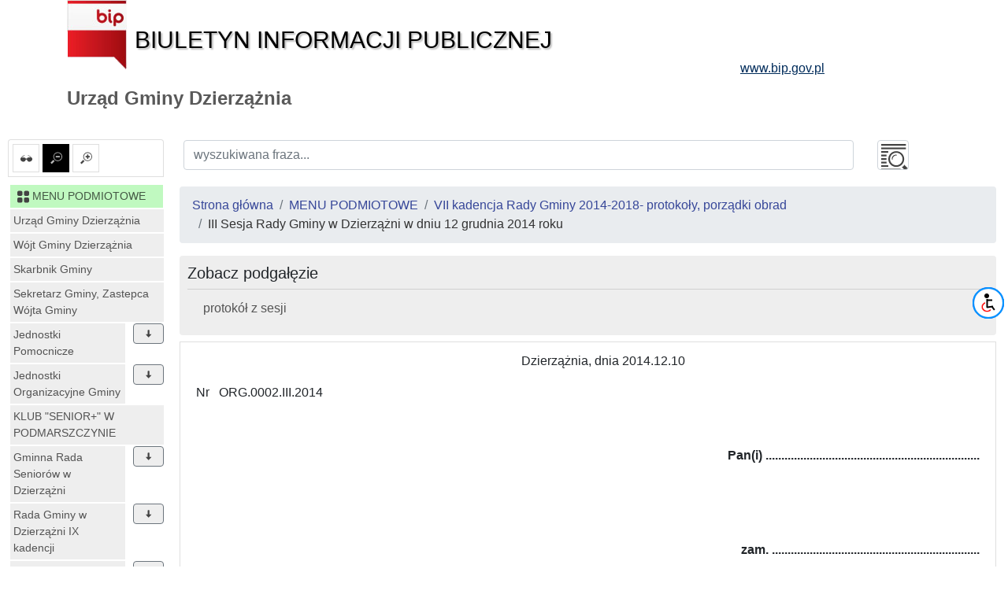

--- FILE ---
content_type: text/html; charset=UTF-8
request_url: https://ugdzierzaznia.bip.org.pl/id/865
body_size: 41247
content:
<!DOCTYPE html>
<html lang="pl">
<head lang="pl">
<meta charset="UTF-8" />
       <title>III Sesja Rady Gminy w Dzierzążni w dniu 12 grudnia 2014 roku - VII kadencja Rady Gminy 2014-2018- protokoły, porządki obrad - MENU PODMIOTOWE - Urząd Gminy Dzierzążnia</title>
<meta name="keywords" content="bip, biuletyn informacji publicznej">
<meta name="description" content="Bip">
<meta name="viewport" content="width=device-width, initial-scale=1.0">
<link rel="stylesheet" href="https://stackpath.bootstrapcdn.com/bootstrap/4.1.3/css/bootstrap.min.css" integrity="sha384-MCw98/SFnGE8fJT3GXwEOngsV7Zt27NXFoaoApmYm81iuXoPkFOJwJ8ERdknLPMO" crossorigin="anonymous">

<script src="https://code.jquery.com/jquery-3.3.1.slim.min.js" integrity="sha384-q8i/X+965DzO0rT7abK41JStQIAqVgRVzpbzo5smXKp4YfRvH+8abtTE1Pi6jizo" crossorigin="anonymous"></script>
<script src="https://code.jquery.com/jquery-3.3.1.min.js"></script>
<script src="https://cdnjs.cloudflare.com/ajax/libs/popper.js/1.14.3/umd/popper.min.js" integrity="sha384-ZMP7rVo3mIykV+2+9J3UJ46jBk0WLaUAdn689aCwoqbBJiSnjAK/l8WvCWPIPm49" crossorigin="anonymous"></script>
<script src="https://stackpath.bootstrapcdn.com/bootstrap/4.1.3/js/bootstrap.min.js" integrity="sha384-ChfqqxuZUCnJSK3+MXmPNIyE6ZbWh2IMqE241rYiqJxyMiZ6OW/JmZQ5stwEULTy" crossorigin="anonymous"></script>
<script src="/js/main/main.js"></script>
	<script src="/js/main/menu.js"></script>

<link href="/css/main.css" rel="stylesheet" type="text/css">
<link href="/css/main/core.css" rel="stylesheet" type="text/css">
<link href="/css/print.css" media="print" rel="stylesheet" type="text/css">
<link href="/img/favicon.ico" rel="shortcut icon" type="image/vnd.microsoft.icon">
</head>

<body class="body">
 <header>
  <div class="container" id="header">
 <div class="">
      <div >
      <div class="row main_header">
       <div class="col-sm-9 col-xs-12 central_header">
        <a href="/">
         <img alt="bip logo" src="/images/bip_logo.png" class="img-responsive" />
         <div class="bip h1">Biuletyn Informacji Publicznej</div>
        </a>
       </div>
       
           
	
       <div class="col-sm-3 col-xs-12 right_header">
        <a target="_blank" href="http://www.bip.gov.pl">
         <div class="www h3">www.bip.gov.pl</div>
        </a>
       </div>
     
       
      </div>
     <h1>
             Urząd Gminy Dzierzążnia           </h1>
   </div>
  </div>
</div>
 </header>
 <div class="container-fluid" id="main-container">
 <div class="row">
  <div class="menu_left col-12 col-lg-2 non-print" id="menu-left">
   <div class="list-group list-group-item mb-2 mt-2 options-icons non-print">
    <a href="#contrast1" id="contrast" class="" data-value="1" data-toggle="tooltip" data-placement="top" title="ustaw kontrast">
    <img alt="kontrast" class="glyph-icon" src="/images/svg/si-glyph-eye-glass.svg" />
  </a>
    <a href="#font0" id="font_small" class="font alt" data-value="0" data-toggle="tooltip" data-placement="top" title="ustaw normalne litery">
   <img alt="normalne litery" class="glyph-icon" src="/images/svg/si-glyph-zoom-out.svg" />
  </a>
  <a href="#font1" id="font_big" class="font " data-value="1" data-toggle="tooltip" data-placement="top" title="ustaw powiększone litery">
   <img alt="powiększone litery" class="glyph-icon" src="/images/svg/si-glyph-zoom-in.svg" />
  </a>
    

</div>
<nav class="navbar navbar-expand-lg navbar-light bg-light d-lg-none">
 <button class="navbar-toggler" type="button" data-toggle="collapse" data-target="#menu-content" aria-controls="menu-content" aria-expanded="false" aria-label="Toggle navigation">
    MENU <span class="navbar-toggler-icon"></span>
  </button>
</nav>
<nav class="bd-links collapse navbar-collapse" id="menu-content">
 <button class="navbar-toggler d-lg-none" type="button" data-toggle="collapse" data-target="#menu-content" aria-controls="menu-content" aria-expanded="false" aria-label="Toggle navigation">
    MENU <span class="navbar-toggler-icon"></span>
  </button>
     <div class="bd-toc-item navbar-nav">
 <h2 class="nav-item dropdown">
  <a   href="/id/1" class="bd-toc-link nav-link parent">
   <img alt="ikona" class="glyph-icon" src="/images/svg/si-glyph-square-four.svg" />
   <span>
    MENU PODMIOTOWE   </span>
  </a>
 </h2>
 <ul class="nav bd-sidenav navbar-nav">
  
   <li class="nav-item row main-nav ">
    <div>
     <h3 class="">
      <a  href="/id/34" class="nav-link  ">Urząd Gminy Dzierzążnia</a>
          </h3>
    </div>
       </li>
  
   <li class="nav-item row main-nav ">
    <div>
     <h3 class="">
      <a  href="/id/36" class="nav-link  ">Wójt Gminy Dzierzążnia</a>
          </h3>
    </div>
       </li>
  
   <li class="nav-item row main-nav ">
    <div>
     <h3 class="">
      <a  href="/id/38" class="nav-link  ">Skarbnik Gminy</a>
          </h3>
    </div>
       </li>
  
   <li class="nav-item row main-nav ">
    <div>
     <h3 class="">
      <a  href="/id/37" class="nav-link  ">Sekretarz Gminy, Zastepca Wójta Gminy</a>
          </h3>
    </div>
       </li>
  
   <li class="nav-item row main-nav ">
    <div>
     <h3 class="">
      <a  href="/id/44" class="nav-link dropdown-icon w-80">Jednostki Pomocnicze</a>
           <span data-id="44" class="dropdown btn btn-secondary" data-toggle="tooltip" data-placement="top" title="rozwiń"><img alt="rozwiń/zwiń" class="glyph-icon dropdown " src="/images/svg/si-glyph-arrow-thick-down.svg" /></span>
          </h3>
    </div>
         
 
 <ul class="nav bd-sidenav navbar-nav">
    
   <li class="nav-item dropdown ">
     <div>
     <div class="">
      <a  href="/id/45" title="Sołectwa" class="nav-link dropdown-icon w-80">
            	Sołectwa              </a>
             <span data-id="45" class="dropdown btn btn-secondary" data-toggle="tooltip" data-placement="top" title="rozwiń"><img alt="rozwiń/zwiń" class="glyph-icon dropdown " src="/images/svg/si-glyph-arrow-thick-down.svg" /></span>
           </div>
      </div>
          
 
 <ul class="nav bd-sidenav navbar-nav">
    
   <li class="nav-item dropdown ">
     <div>
     <div class="">
      <a  href="/id/118" title="Sołtysi" class="nav-link dropdown-icon w-80">
            	Sołtysi              </a>
             <span data-id="118" class="dropdown btn btn-secondary" data-toggle="tooltip" data-placement="top" title="rozwiń"><img alt="rozwiń/zwiń" class="glyph-icon dropdown " src="/images/svg/si-glyph-arrow-thick-down.svg" /></span>
           </div>
      </div>
          
 
 <ul class="nav bd-sidenav navbar-nav">
    
   <li class="nav-item dropdown ">
     <div>
     <div class="">
      <a  href="/id/145" title="Rady Sołeckie" class="nav-link  ">
            	Rady Sołeckie              </a>
           </div>
      </div>
       </li>
   </ul>
 

 
           </li>
    
   <li class="nav-item dropdown ">
     <div>
     <div class="">
      <a  href="/id/117" title="statut Sołectw" class="nav-link  ">
            	statut Sołectw              </a>
           </div>
      </div>
       </li>
   </ul>
 

 
           </li>
   </ul>
 

 
          </li>
  
   <li class="nav-item row main-nav ">
    <div>
     <h3 class="">
      <a  href="/id/43" class="nav-link dropdown-icon w-80">Jednostki Organizacyjne Gminy</a>
           <span data-id="43" class="dropdown btn btn-secondary" data-toggle="tooltip" data-placement="top" title="rozwiń"><img alt="rozwiń/zwiń" class="glyph-icon dropdown " src="/images/svg/si-glyph-arrow-thick-down.svg" /></span>
          </h3>
    </div>
         
 
 <ul class="nav bd-sidenav navbar-nav">
    
   <li class="nav-item dropdown ">
     <div>
     <div class="">
      <a  href="/id/72" title="Szkoły Podstawowe " class="nav-link dropdown-icon w-80">
            	Szkoły Podstawowe               </a>
             <span data-id="72" class="dropdown btn btn-secondary" data-toggle="tooltip" data-placement="top" title="rozwiń"><img alt="rozwiń/zwiń" class="glyph-icon dropdown " src="/images/svg/si-glyph-arrow-thick-down.svg" /></span>
           </div>
      </div>
          
 
 <ul class="nav bd-sidenav navbar-nav">
    
   <li class="nav-item dropdown ">
     <div>
     <div class="">
      <a  href="/id/1292" data-toggle="tooltip" data-placement="top" title="UCHWAŁA NR 59/VII/2019 RADY GMINY W DZIERZĄŻNI W SPRAWIE USTALENIA PLANU SIECI PUBLICZNYCH SZKÓŁ PODSTAWOWYCH PROWADZONYCH PRZEZ GMINĘ DZIERZĄŻNIA ORAZ OKRESLENIA GRANIC ICH OBWODÓW OD DNIA 1 WRZEŚNIA 2019 ROKU" class="nav-link  ">
            	UCHWAŁA NR 59/VII/2019 RADY GMINY W...              </a>
           </div>
      </div>
       </li>
    
   <li class="nav-item dropdown ">
     <div>
     <div class="">
      <a  href="/id/75" data-toggle="tooltip" data-placement="top" title="Szkoła Podstawowa im. Jana Pawła II w Dzierzążni" class="nav-link  ">
            	Szkoła Podstawowa im. Jana Pawła II...              </a>
           </div>
      </div>
       </li>
    
   <li class="nav-item dropdown ">
     <div>
     <div class="">
      <a  href="/id/119" data-toggle="tooltip" data-placement="top" title="Szkoła Podstawowa im. Wandy Chotomskiej w Nowych Kucicach" class="nav-link dropdown-icon w-80">
            	Szkoła Podstawowa im. Wandy...              </a>
             <span data-id="119" class="dropdown btn btn-secondary" data-toggle="tooltip" data-placement="top" title="rozwiń"><img alt="rozwiń/zwiń" class="glyph-icon dropdown " src="/images/svg/si-glyph-arrow-thick-down.svg" /></span>
           </div>
      </div>
          
 
 <ul class="nav bd-sidenav navbar-nav">
    
   <li class="nav-item dropdown ">
     <div>
     <div class="">
      <a  href="/id/167" title="Statut" class="nav-link dropdown-icon w-80">
            	Statut              </a>
             <span data-id="167" class="dropdown btn btn-secondary" data-toggle="tooltip" data-placement="top" title="rozwiń"><img alt="rozwiń/zwiń" class="glyph-icon dropdown " src="/images/svg/si-glyph-arrow-thick-down.svg" /></span>
           </div>
      </div>
          
 
 <ul class="nav bd-sidenav navbar-nav">
    
   <li class="nav-item dropdown ">
     <div>
     <div class="">
      <a  href="/id/210" data-toggle="tooltip" data-placement="top" title="uchwała w sprawie nadania statutu szkoły" class="nav-link  ">
            	uchwała w sprawie nadania statutu szkoły              </a>
           </div>
      </div>
       </li>
   </ul>
 

 
           </li>
    
   <li class="nav-item dropdown ">
     <div>
     <div class="">
      <a  href="/id/1433" data-toggle="tooltip" data-placement="top" title="Uchwała Nr 127/XV/2020 Rady Gminy w Dzierzążni w sprawie nadania imienia Szkole Podstawowej w Nowych Kucicach" class="nav-link  ">
            	Uchwała Nr 127/XV/2020 Rady Gminy w...              </a>
           </div>
      </div>
       </li>
   </ul>
 

 
           </li>
   </ul>
 

 
           </li>
    
   <li class="nav-item dropdown ">
     <div>
     <div class="">
      <a  href="/id/70" title="Gminny Ośrodek Pomocy Społecznej" class="nav-link dropdown-icon w-80">
            	Gminny Ośrodek Pomocy Społecznej              </a>
             <span data-id="70" class="dropdown btn btn-secondary" data-toggle="tooltip" data-placement="top" title="rozwiń"><img alt="rozwiń/zwiń" class="glyph-icon dropdown " src="/images/svg/si-glyph-arrow-thick-down.svg" /></span>
           </div>
      </div>
          
 
 <ul class="nav bd-sidenav navbar-nav">
    
   <li class="nav-item dropdown ">
     <div>
     <div class="">
      <a  href="/id/1524" data-toggle="tooltip" data-placement="top" title="Wieloletni Rządowy Program Posiłek w szkole i w domu  na lata 2019-2023, nowa edycja 2024-2028" class="nav-link  ">
            	Wieloletni Rządowy Program Posiłek w...              </a>
           </div>
      </div>
       </li>
    
   <li class="nav-item dropdown ">
     <div>
     <div class="">
      <a  href="/id/1936" data-toggle="tooltip" data-placement="top" title="DOFINANSOWANIE WYNAGRODZEŃ PRACOWNIKÓW JEDNOSTEK WSPIERANIA RODZINY I SYSTEMU PIECZY ZASTĘPCZEJ NA LATA 2024-2027  W 2025 ROKU" class="nav-link  ">
            	DOFINANSOWANIE WYNAGRODZEŃ...              </a>
           </div>
      </div>
       </li>
    
   <li class="nav-item dropdown ">
     <div>
     <div class="">
      <a  href="/id/1934" data-toggle="tooltip" data-placement="top" title="DOFINANSOWANIE WYNAGRODZEŃ PRACOWNIKÓW JEDNOSTEK ORGANIZACYJNYCH POMOCY SPOŁECZNEJ W POSTACI DODATKU MOTYWACYJNEGO NA LATA 2024-2027 - W 2025 ROKU" class="nav-link  ">
            	DOFINANSOWANIE WYNAGRODZEŃ...              </a>
           </div>
      </div>
       </li>
    
   <li class="nav-item dropdown ">
     <div>
     <div class="">
      <a  href="/id/1534" data-toggle="tooltip" data-placement="top" title="Strategia Rozwiązywania Problemów Społecznych na lata 2022-2026" class="nav-link dropdown-icon w-80">
            	Strategia Rozwiązywania Problemów...              </a>
             <span data-id="1534" class="dropdown btn btn-secondary" data-toggle="tooltip" data-placement="top" title="rozwiń"><img alt="rozwiń/zwiń" class="glyph-icon dropdown " src="/images/svg/si-glyph-arrow-thick-down.svg" /></span>
           </div>
      </div>
          
 
 <ul class="nav bd-sidenav navbar-nav">
    
   <li class="nav-item dropdown ">
     <div>
     <div class="">
      <a  href="/id/1537" data-toggle="tooltip" data-placement="top" title="Informacja o wyniku przeprowadzonych konsultacji społecznych" class="nav-link  ">
            	Informacja o wyniku przeprowadzonych...              </a>
           </div>
      </div>
       </li>
   </ul>
 

 
           </li>
    
   <li class="nav-item dropdown ">
     <div>
     <div class="">
      <a  href="/id/186" data-toggle="tooltip" data-placement="top" title="Uchwała w sprawie nadania Statutu GOPS w Dzierzążni" class="nav-link  ">
            	Uchwała w sprawie nadania Statutu...              </a>
           </div>
      </div>
       </li>
    
   <li class="nav-item dropdown ">
     <div>
     <div class="">
      <a  href="/id/1287" title="SPRAWOZDANIA FINANSOWE- BILANS" class="nav-link  ">
            	SPRAWOZDANIA FINANSOWE- BILANS              </a>
           </div>
      </div>
       </li>
   </ul>
 

 
           </li>
    
   <li class="nav-item dropdown ">
     <div>
     <div class="">
      <a  href="/id/71" title="Gminna Biblioteka Publiczna" class="nav-link dropdown-icon w-80">
            	Gminna Biblioteka Publiczna              </a>
             <span data-id="71" class="dropdown btn btn-secondary" data-toggle="tooltip" data-placement="top" title="rozwiń"><img alt="rozwiń/zwiń" class="glyph-icon dropdown " src="/images/svg/si-glyph-arrow-thick-down.svg" /></span>
           </div>
      </div>
          
 
 <ul class="nav bd-sidenav navbar-nav">
    
   <li class="nav-item dropdown ">
     <div>
     <div class="">
      <a  href="/id/1929" title="Standardy Ochrony Małoletnich " class="nav-link  ">
            	Standardy Ochrony Małoletnich               </a>
           </div>
      </div>
       </li>
    
   <li class="nav-item dropdown ">
     <div>
     <div class="">
      <a  href="/id/1102" title="REJESTR  INSTYTUCJI  KULTURY" class="nav-link  ">
            	REJESTR  INSTYTUCJI  KULTURY              </a>
           </div>
      </div>
       </li>
    
   <li class="nav-item dropdown ">
     <div>
     <div class="">
      <a  href="/id/410" data-toggle="tooltip" data-placement="top" title="Zarządzenie Nr 18/2020 Wójta Gminy Dzierzążnia w sprawie powołania Dyrektora GBP" class="nav-link  ">
            	Zarządzenie Nr 18/2020 Wójta Gminy...              </a>
           </div>
      </div>
       </li>
    
   <li class="nav-item dropdown ">
     <div>
     <div class="">
      <a  href="/id/185" data-toggle="tooltip" data-placement="top" title="uchwała w sprawie nadania Statutu Gminnej Bibliotece Publicznej w Dzierzążni" class="nav-link  ">
            	uchwała w sprawie nadania Statutu...              </a>
           </div>
      </div>
       </li>
    
   <li class="nav-item dropdown ">
     <div>
     <div class="">
      <a  href="/id/171" title="Statut" class="nav-link  ">
            	Statut              </a>
           </div>
      </div>
       </li>
   </ul>
 

 
           </li>
   </ul>
 

 
          </li>
  
   <li class="nav-item row main-nav ">
    <div>
     <h3 class="">
      <a  href="/id/1566" class="nav-link  ">KLUB &quot;SENIOR+&quot; W PODMARSZCZYNIE</a>
          </h3>
    </div>
       </li>
  
   <li class="nav-item row main-nav ">
    <div>
     <h3 class="">
      <a  href="/id/1586" class="nav-link dropdown-icon w-80">Gminna Rada Seniorów w Dzierzążni</a>
           <span data-id="1586" class="dropdown btn btn-secondary" data-toggle="tooltip" data-placement="top" title="rozwiń"><img alt="rozwiń/zwiń" class="glyph-icon dropdown " src="/images/svg/si-glyph-arrow-thick-down.svg" /></span>
          </h3>
    </div>
         
 
 <ul class="nav bd-sidenav navbar-nav">
    
   <li class="nav-item dropdown ">
     <div>
     <div class="">
      <a  href="/id/1635" data-toggle="tooltip" data-placement="top" title="Protokół z pierwszego posiedzenia Gminnej Rady Seniorów" class="nav-link  ">
            	Protokół z pierwszego posiedzenia...              </a>
           </div>
      </div>
       </li>
    
   <li class="nav-item dropdown ">
     <div>
     <div class="">
      <a  href="/id/1627" data-toggle="tooltip" data-placement="top" title="Informacja Wójta Gminy dotycząca składu Gminnej Rady Seniorów w Dzierzążni" class="nav-link  ">
            	Informacja Wójta Gminy dotycząca...              </a>
           </div>
      </div>
       </li>
   </ul>
 

 
          </li>
  
   <li class="nav-item row main-nav ">
    <div>
     <h3 class="">
      <a  href="/id/35" class="nav-link dropdown-icon w-80">Rada Gminy w Dzierzążni IX kadencji</a>
           <span data-id="35" class="dropdown btn btn-secondary" data-toggle="tooltip" data-placement="top" title="rozwiń"><img alt="rozwiń/zwiń" class="glyph-icon dropdown " src="/images/svg/si-glyph-arrow-thick-down.svg" /></span>
          </h3>
    </div>
         
 
 <ul class="nav bd-sidenav navbar-nav">
    
   <li class="nav-item dropdown ">
     <div>
     <div class="">
      <a  href="/id/97" title="Komisje Rady Gminy" class="nav-link dropdown-icon w-80">
            	Komisje Rady Gminy              </a>
             <span data-id="97" class="dropdown btn btn-secondary" data-toggle="tooltip" data-placement="top" title="rozwiń"><img alt="rozwiń/zwiń" class="glyph-icon dropdown " src="/images/svg/si-glyph-arrow-thick-down.svg" /></span>
           </div>
      </div>
          
 
 <ul class="nav bd-sidenav navbar-nav">
    
   <li class="nav-item dropdown ">
     <div>
     <div class="">
      <a  href="/id/98" title="Rewizyjna" class="nav-link  ">
            	Rewizyjna              </a>
           </div>
      </div>
       </li>
    
   <li class="nav-item dropdown ">
     <div>
     <div class="">
      <a  href="/id/1227" title="Komisja Skarg, Wniosków i Petycji" class="nav-link  ">
            	Komisja Skarg, Wniosków i Petycji              </a>
           </div>
      </div>
       </li>
    
   <li class="nav-item dropdown ">
     <div>
     <div class="">
      <a  href="/id/99" title="Budżetowo-Gospodarcza" class="nav-link  ">
            	Budżetowo-Gospodarcza              </a>
           </div>
      </div>
       </li>
    
   <li class="nav-item dropdown ">
     <div>
     <div class="">
      <a  href="/id/111" data-toggle="tooltip" data-placement="top" title="Porządku Publicznego, Ochrony Przeciwpożarowej i Ochrony Środowiska" class="nav-link  ">
            	Porządku Publicznego, Ochrony...              </a>
           </div>
      </div>
       </li>
    
   <li class="nav-item dropdown ">
     <div>
     <div class="">
      <a  href="/id/100" data-toggle="tooltip" data-placement="top" title="Ochrony Zdrowia, Spraw Socjalnych, Oświaty i Kultury" class="nav-link  ">
            	Ochrony Zdrowia, Spraw Socjalnych,...              </a>
           </div>
      </div>
       </li>
   </ul>
 

 
           </li>
    
   <li class="nav-item dropdown ">
     <div>
     <div class="">
      <a  href="/id/123" data-toggle="tooltip" data-placement="top" title="Protokoły z sesji Rady Gminy IV kadencji" class="nav-link dropdown-icon w-80">
            	Protokoły z sesji Rady Gminy IV kadencji              </a>
             <span data-id="123" class="dropdown btn btn-secondary" data-toggle="tooltip" data-placement="top" title="rozwiń"><img alt="rozwiń/zwiń" class="glyph-icon dropdown " src="/images/svg/si-glyph-arrow-thick-down.svg" /></span>
           </div>
      </div>
          
 
 <ul class="nav bd-sidenav navbar-nav">
    
   <li class="nav-item dropdown ">
     <div>
     <div class="">
      <a  href="/id/396" title="Sesja nr XXXI z dnia 25.10.2006 roku" class="nav-link dropdown-icon w-80">
            	Sesja nr XXXI z dnia 25.10.2006 roku              </a>
             <span data-id="396" class="dropdown btn btn-secondary" data-toggle="tooltip" data-placement="top" title="rozwiń"><img alt="rozwiń/zwiń" class="glyph-icon dropdown " src="/images/svg/si-glyph-arrow-thick-down.svg" /></span>
           </div>
      </div>
          
 
 <ul class="nav bd-sidenav navbar-nav">
    
   <li class="nav-item dropdown ">
     <div>
     <div class="">
      <a  href="/id/397" title="porządek obrad" class="nav-link  ">
            	porządek obrad              </a>
           </div>
      </div>
       </li>
   </ul>
 

 
           </li>
    
   <li class="nav-item dropdown ">
     <div>
     <div class="">
      <a  href="/id/372" title="Sesja nr XXX z dnia 10.08.2006 roku" class="nav-link dropdown-icon w-80">
            	Sesja nr XXX z dnia 10.08.2006 roku              </a>
             <span data-id="372" class="dropdown btn btn-secondary" data-toggle="tooltip" data-placement="top" title="rozwiń"><img alt="rozwiń/zwiń" class="glyph-icon dropdown " src="/images/svg/si-glyph-arrow-thick-down.svg" /></span>
           </div>
      </div>
          
 
 <ul class="nav bd-sidenav navbar-nav">
    
   <li class="nav-item dropdown ">
     <div>
     <div class="">
      <a  href="/id/373" title="porządek obrad" class="nav-link  ">
            	porządek obrad              </a>
           </div>
      </div>
       </li>
   </ul>
 

 
           </li>
    
   <li class="nav-item dropdown ">
     <div>
     <div class="">
      <a  href="/id/368" title="Sesja nr XXIX z 21.06.2006 roku" class="nav-link dropdown-icon w-80">
            	Sesja nr XXIX z 21.06.2006 roku              </a>
             <span data-id="368" class="dropdown btn btn-secondary" data-toggle="tooltip" data-placement="top" title="rozwiń"><img alt="rozwiń/zwiń" class="glyph-icon dropdown " src="/images/svg/si-glyph-arrow-thick-down.svg" /></span>
           </div>
      </div>
          
 
 <ul class="nav bd-sidenav navbar-nav">
    
   <li class="nav-item dropdown ">
     <div>
     <div class="">
      <a  href="/id/369" title="porządek obrad" class="nav-link  ">
            	porządek obrad              </a>
           </div>
      </div>
       </li>
   </ul>
 

 
           </li>
    
   <li class="nav-item dropdown ">
     <div>
     <div class="">
      <a  href="/id/364" title="Sesja nr XXVIII z 24.05.2006 roku" class="nav-link dropdown-icon w-80">
            	Sesja nr XXVIII z 24.05.2006 roku              </a>
             <span data-id="364" class="dropdown btn btn-secondary" data-toggle="tooltip" data-placement="top" title="rozwiń"><img alt="rozwiń/zwiń" class="glyph-icon dropdown " src="/images/svg/si-glyph-arrow-thick-down.svg" /></span>
           </div>
      </div>
          
 
 <ul class="nav bd-sidenav navbar-nav">
    
   <li class="nav-item dropdown ">
     <div>
     <div class="">
      <a  href="/id/365" title="porządek obrad" class="nav-link  ">
            	porządek obrad              </a>
           </div>
      </div>
       </li>
   </ul>
 

 
           </li>
    
   <li class="nav-item dropdown ">
     <div>
     <div class="">
      <a  href="/id/358" title="Sesja nr XXVII z 26.04.2006 roku" class="nav-link dropdown-icon w-80">
            	Sesja nr XXVII z 26.04.2006 roku              </a>
             <span data-id="358" class="dropdown btn btn-secondary" data-toggle="tooltip" data-placement="top" title="rozwiń"><img alt="rozwiń/zwiń" class="glyph-icon dropdown " src="/images/svg/si-glyph-arrow-thick-down.svg" /></span>
           </div>
      </div>
          
 
 <ul class="nav bd-sidenav navbar-nav">
    
   <li class="nav-item dropdown ">
     <div>
     <div class="">
      <a  href="/id/359" title="porządek obrad" class="nav-link  ">
            	porządek obrad              </a>
           </div>
      </div>
       </li>
   </ul>
 

 
           </li>
    
   <li class="nav-item dropdown ">
     <div>
     <div class="">
      <a  href="/id/355" title="Sesja nr XXVI z 15.03.2006 roku" class="nav-link dropdown-icon w-80">
            	Sesja nr XXVI z 15.03.2006 roku              </a>
             <span data-id="355" class="dropdown btn btn-secondary" data-toggle="tooltip" data-placement="top" title="rozwiń"><img alt="rozwiń/zwiń" class="glyph-icon dropdown " src="/images/svg/si-glyph-arrow-thick-down.svg" /></span>
           </div>
      </div>
          
 
 <ul class="nav bd-sidenav navbar-nav">
    
   <li class="nav-item dropdown ">
     <div>
     <div class="">
      <a  href="/id/356" title="porządek obrad" class="nav-link  ">
            	porządek obrad              </a>
           </div>
      </div>
       </li>
   </ul>
 

 
           </li>
    
   <li class="nav-item dropdown ">
     <div>
     <div class="">
      <a  href="/id/347" title="Sesja nr XXV z dnia 28.12.2005 roku" class="nav-link dropdown-icon w-80">
            	Sesja nr XXV z dnia 28.12.2005 roku              </a>
             <span data-id="347" class="dropdown btn btn-secondary" data-toggle="tooltip" data-placement="top" title="rozwiń"><img alt="rozwiń/zwiń" class="glyph-icon dropdown " src="/images/svg/si-glyph-arrow-thick-down.svg" /></span>
           </div>
      </div>
          
 
 <ul class="nav bd-sidenav navbar-nav">
    
   <li class="nav-item dropdown ">
     <div>
     <div class="">
      <a  href="/id/348" title="porządek obrad" class="nav-link  ">
            	porządek obrad              </a>
           </div>
      </div>
       </li>
   </ul>
 

 
           </li>
    
   <li class="nav-item dropdown ">
     <div>
     <div class="">
      <a  href="/id/344" title="Sesja nr XXIV z dnia 02.12.2005 roku" class="nav-link dropdown-icon w-80">
            	Sesja nr XXIV z dnia 02.12.2005 roku              </a>
             <span data-id="344" class="dropdown btn btn-secondary" data-toggle="tooltip" data-placement="top" title="rozwiń"><img alt="rozwiń/zwiń" class="glyph-icon dropdown " src="/images/svg/si-glyph-arrow-thick-down.svg" /></span>
           </div>
      </div>
          
 
 <ul class="nav bd-sidenav navbar-nav">
    
   <li class="nav-item dropdown ">
     <div>
     <div class="">
      <a  href="/id/345" title="porządek obrad" class="nav-link  ">
            	porządek obrad              </a>
           </div>
      </div>
       </li>
   </ul>
 

 
           </li>
    
   <li class="nav-item dropdown ">
     <div>
     <div class="">
      <a  href="/id/341" title="Sesja nr XXIII z dnia 09.11.2005 roku" class="nav-link dropdown-icon w-80">
            	Sesja nr XXIII z dnia 09.11.2005 roku              </a>
             <span data-id="341" class="dropdown btn btn-secondary" data-toggle="tooltip" data-placement="top" title="rozwiń"><img alt="rozwiń/zwiń" class="glyph-icon dropdown " src="/images/svg/si-glyph-arrow-thick-down.svg" /></span>
           </div>
      </div>
          
 
 <ul class="nav bd-sidenav navbar-nav">
    
   <li class="nav-item dropdown ">
     <div>
     <div class="">
      <a  href="/id/342" title="porządek obrad" class="nav-link  ">
            	porządek obrad              </a>
           </div>
      </div>
       </li>
   </ul>
 

 
           </li>
    
   <li class="nav-item dropdown ">
     <div>
     <div class="">
      <a  href="/id/329" title="Sesja nr XXII z dnia 26.08.2005 roku" class="nav-link dropdown-icon w-80">
            	Sesja nr XXII z dnia 26.08.2005 roku              </a>
             <span data-id="329" class="dropdown btn btn-secondary" data-toggle="tooltip" data-placement="top" title="rozwiń"><img alt="rozwiń/zwiń" class="glyph-icon dropdown " src="/images/svg/si-glyph-arrow-thick-down.svg" /></span>
           </div>
      </div>
          
 
 <ul class="nav bd-sidenav navbar-nav">
    
   <li class="nav-item dropdown ">
     <div>
     <div class="">
      <a  href="/id/330" title="porządek obrad" class="nav-link  ">
            	porządek obrad              </a>
           </div>
      </div>
       </li>
   </ul>
 

 
           </li>
    
   <li class="nav-item dropdown ">
     <div>
     <div class="">
      <a  href="/id/323" title="Sesja nr XXI z dnia 29.06.2005 roku" class="nav-link dropdown-icon w-80">
            	Sesja nr XXI z dnia 29.06.2005 roku              </a>
             <span data-id="323" class="dropdown btn btn-secondary" data-toggle="tooltip" data-placement="top" title="rozwiń"><img alt="rozwiń/zwiń" class="glyph-icon dropdown " src="/images/svg/si-glyph-arrow-thick-down.svg" /></span>
           </div>
      </div>
          
 
 <ul class="nav bd-sidenav navbar-nav">
    
   <li class="nav-item dropdown ">
     <div>
     <div class="">
      <a  href="/id/324" title="porządek obrad" class="nav-link  ">
            	porządek obrad              </a>
           </div>
      </div>
       </li>
   </ul>
 

 
           </li>
    
   <li class="nav-item dropdown ">
     <div>
     <div class="">
      <a  href="/id/305" title="Sesja nr XX z dnia 29.04.2005 roku" class="nav-link dropdown-icon w-80">
            	Sesja nr XX z dnia 29.04.2005 roku              </a>
             <span data-id="305" class="dropdown btn btn-secondary" data-toggle="tooltip" data-placement="top" title="rozwiń"><img alt="rozwiń/zwiń" class="glyph-icon dropdown " src="/images/svg/si-glyph-arrow-thick-down.svg" /></span>
           </div>
      </div>
          
 
 <ul class="nav bd-sidenav navbar-nav">
    
   <li class="nav-item dropdown ">
     <div>
     <div class="">
      <a  href="/id/306" title="porządek obrad" class="nav-link  ">
            	porządek obrad              </a>
           </div>
      </div>
       </li>
   </ul>
 

 
           </li>
    
   <li class="nav-item dropdown ">
     <div>
     <div class="">
      <a  href="/id/298" title="Sesja nr XIX z dnia 23.02.2005 roku" class="nav-link dropdown-icon w-80">
            	Sesja nr XIX z dnia 23.02.2005 roku              </a>
             <span data-id="298" class="dropdown btn btn-secondary" data-toggle="tooltip" data-placement="top" title="rozwiń"><img alt="rozwiń/zwiń" class="glyph-icon dropdown " src="/images/svg/si-glyph-arrow-thick-down.svg" /></span>
           </div>
      </div>
          
 
 <ul class="nav bd-sidenav navbar-nav">
    
   <li class="nav-item dropdown ">
     <div>
     <div class="">
      <a  href="/id/299" title="porządek obrad" class="nav-link  ">
            	porządek obrad              </a>
           </div>
      </div>
       </li>
   </ul>
 

 
           </li>
    
   <li class="nav-item dropdown ">
     <div>
     <div class="">
      <a  href="/id/294" title="Sesja nr XVIII z dnia 28.12.2004 roku" class="nav-link dropdown-icon w-80">
            	Sesja nr XVIII z dnia 28.12.2004 roku              </a>
             <span data-id="294" class="dropdown btn btn-secondary" data-toggle="tooltip" data-placement="top" title="rozwiń"><img alt="rozwiń/zwiń" class="glyph-icon dropdown " src="/images/svg/si-glyph-arrow-thick-down.svg" /></span>
           </div>
      </div>
          
 
 <ul class="nav bd-sidenav navbar-nav">
    
   <li class="nav-item dropdown ">
     <div>
     <div class="">
      <a  href="/id/295" title="porządek obrad" class="nav-link  ">
            	porządek obrad              </a>
           </div>
      </div>
       </li>
   </ul>
 

 
           </li>
    
   <li class="nav-item dropdown ">
     <div>
     <div class="">
      <a  href="/id/291" title="Sesja nr XVII z dnia 03.12.2004 roku" class="nav-link dropdown-icon w-80">
            	Sesja nr XVII z dnia 03.12.2004 roku              </a>
             <span data-id="291" class="dropdown btn btn-secondary" data-toggle="tooltip" data-placement="top" title="rozwiń"><img alt="rozwiń/zwiń" class="glyph-icon dropdown " src="/images/svg/si-glyph-arrow-thick-down.svg" /></span>
           </div>
      </div>
          
 
 <ul class="nav bd-sidenav navbar-nav">
    
   <li class="nav-item dropdown ">
     <div>
     <div class="">
      <a  href="/id/292" title="porządek obrad" class="nav-link  ">
            	porządek obrad              </a>
           </div>
      </div>
       </li>
   </ul>
 

 
           </li>
    
   <li class="nav-item dropdown ">
     <div>
     <div class="">
      <a  href="/id/288" title="Sesja nr XVI z dnia 30.09.2004 roku" class="nav-link dropdown-icon w-80">
            	Sesja nr XVI z dnia 30.09.2004 roku              </a>
             <span data-id="288" class="dropdown btn btn-secondary" data-toggle="tooltip" data-placement="top" title="rozwiń"><img alt="rozwiń/zwiń" class="glyph-icon dropdown " src="/images/svg/si-glyph-arrow-thick-down.svg" /></span>
           </div>
      </div>
          
 
 <ul class="nav bd-sidenav navbar-nav">
    
   <li class="nav-item dropdown ">
     <div>
     <div class="">
      <a  href="/id/289" title="porządek obrad" class="nav-link  ">
            	porządek obrad              </a>
           </div>
      </div>
       </li>
   </ul>
 

 
           </li>
    
   <li class="nav-item dropdown ">
     <div>
     <div class="">
      <a  href="/id/283" title="Sesja nr XV z dnia 30.07.2004 roku" class="nav-link dropdown-icon w-80">
            	Sesja nr XV z dnia 30.07.2004 roku              </a>
             <span data-id="283" class="dropdown btn btn-secondary" data-toggle="tooltip" data-placement="top" title="rozwiń"><img alt="rozwiń/zwiń" class="glyph-icon dropdown " src="/images/svg/si-glyph-arrow-thick-down.svg" /></span>
           </div>
      </div>
          
 
 <ul class="nav bd-sidenav navbar-nav">
    
   <li class="nav-item dropdown ">
     <div>
     <div class="">
      <a  href="/id/284" title="porządek obrad" class="nav-link  ">
            	porządek obrad              </a>
           </div>
      </div>
       </li>
   </ul>
 

 
           </li>
    
   <li class="nav-item dropdown ">
     <div>
     <div class="">
      <a  href="/id/280" title="Sesja nr XIV z dnia 30.06.2004 roku" class="nav-link dropdown-icon w-80">
            	Sesja nr XIV z dnia 30.06.2004 roku              </a>
             <span data-id="280" class="dropdown btn btn-secondary" data-toggle="tooltip" data-placement="top" title="rozwiń"><img alt="rozwiń/zwiń" class="glyph-icon dropdown " src="/images/svg/si-glyph-arrow-thick-down.svg" /></span>
           </div>
      </div>
          
 
 <ul class="nav bd-sidenav navbar-nav">
    
   <li class="nav-item dropdown ">
     <div>
     <div class="">
      <a  href="/id/281" title="porządek obrad" class="nav-link  ">
            	porządek obrad              </a>
           </div>
      </div>
       </li>
   </ul>
 

 
           </li>
    
   <li class="nav-item dropdown ">
     <div>
     <div class="">
      <a  href="/id/267" title="Sesja nr XIII z dnia 25.05.2004 roku" class="nav-link dropdown-icon w-80">
            	Sesja nr XIII z dnia 25.05.2004 roku              </a>
             <span data-id="267" class="dropdown btn btn-secondary" data-toggle="tooltip" data-placement="top" title="rozwiń"><img alt="rozwiń/zwiń" class="glyph-icon dropdown " src="/images/svg/si-glyph-arrow-thick-down.svg" /></span>
           </div>
      </div>
          
 
 <ul class="nav bd-sidenav navbar-nav">
    
   <li class="nav-item dropdown ">
     <div>
     <div class="">
      <a  href="/id/269" title="porządek obrad" class="nav-link  ">
            	porządek obrad              </a>
           </div>
      </div>
       </li>
   </ul>
 

 
           </li>
    
   <li class="nav-item dropdown ">
     <div>
     <div class="">
      <a  href="/id/263" title="Sesja nr XII z dnia 27.04.2004 roku" class="nav-link dropdown-icon w-80">
            	Sesja nr XII z dnia 27.04.2004 roku              </a>
             <span data-id="263" class="dropdown btn btn-secondary" data-toggle="tooltip" data-placement="top" title="rozwiń"><img alt="rozwiń/zwiń" class="glyph-icon dropdown " src="/images/svg/si-glyph-arrow-thick-down.svg" /></span>
           </div>
      </div>
          
 
 <ul class="nav bd-sidenav navbar-nav">
    
   <li class="nav-item dropdown ">
     <div>
     <div class="">
      <a  href="/id/264" title="porządek obrad" class="nav-link  ">
            	porządek obrad              </a>
           </div>
      </div>
       </li>
   </ul>
 

 
           </li>
    
   <li class="nav-item dropdown ">
     <div>
     <div class="">
      <a  href="/id/257" title="Sesja nr XI z dnia 20.02.2004 roku" class="nav-link dropdown-icon w-80">
            	Sesja nr XI z dnia 20.02.2004 roku              </a>
             <span data-id="257" class="dropdown btn btn-secondary" data-toggle="tooltip" data-placement="top" title="rozwiń"><img alt="rozwiń/zwiń" class="glyph-icon dropdown " src="/images/svg/si-glyph-arrow-thick-down.svg" /></span>
           </div>
      </div>
          
 
 <ul class="nav bd-sidenav navbar-nav">
    
   <li class="nav-item dropdown ">
     <div>
     <div class="">
      <a  href="/id/258" title="porządek obrad" class="nav-link  ">
            	porządek obrad              </a>
           </div>
      </div>
       </li>
   </ul>
 

 
           </li>
    
   <li class="nav-item dropdown ">
     <div>
     <div class="">
      <a  href="/id/238" title="Sesja nr X z dnia 30.12.2003 roku" class="nav-link dropdown-icon w-80">
            	Sesja nr X z dnia 30.12.2003 roku              </a>
             <span data-id="238" class="dropdown btn btn-secondary" data-toggle="tooltip" data-placement="top" title="rozwiń"><img alt="rozwiń/zwiń" class="glyph-icon dropdown " src="/images/svg/si-glyph-arrow-thick-down.svg" /></span>
           </div>
      </div>
          
 
 <ul class="nav bd-sidenav navbar-nav">
    
   <li class="nav-item dropdown ">
     <div>
     <div class="">
      <a  href="/id/239" title="porządek obrad" class="nav-link  ">
            	porządek obrad              </a>
           </div>
      </div>
       </li>
   </ul>
 

 
           </li>
    
   <li class="nav-item dropdown ">
     <div>
     <div class="">
      <a  href="/id/233" title="Sesja nr IX z dnia 05.12.2003 roku" class="nav-link dropdown-icon w-80">
            	Sesja nr IX z dnia 05.12.2003 roku              </a>
             <span data-id="233" class="dropdown btn btn-secondary" data-toggle="tooltip" data-placement="top" title="rozwiń"><img alt="rozwiń/zwiń" class="glyph-icon dropdown " src="/images/svg/si-glyph-arrow-thick-down.svg" /></span>
           </div>
      </div>
          
 
 <ul class="nav bd-sidenav navbar-nav">
    
   <li class="nav-item dropdown ">
     <div>
     <div class="">
      <a  href="/id/234" title="porządek obrad" class="nav-link  ">
            	porządek obrad              </a>
           </div>
      </div>
       </li>
   </ul>
 

 
           </li>
    
   <li class="nav-item dropdown ">
     <div>
     <div class="">
      <a  href="/id/224" data-toggle="tooltip" data-placement="top" title="Sesja nr VIII z dnia 28 października 2003 roku" class="nav-link dropdown-icon w-80">
            	Sesja nr VIII z dnia 28 października...              </a>
             <span data-id="224" class="dropdown btn btn-secondary" data-toggle="tooltip" data-placement="top" title="rozwiń"><img alt="rozwiń/zwiń" class="glyph-icon dropdown " src="/images/svg/si-glyph-arrow-thick-down.svg" /></span>
           </div>
      </div>
          
 
 <ul class="nav bd-sidenav navbar-nav">
    
   <li class="nav-item dropdown ">
     <div>
     <div class="">
      <a  href="/id/225" title="porządek obrad" class="nav-link  ">
            	porządek obrad              </a>
           </div>
      </div>
       </li>
   </ul>
 

 
           </li>
    
   <li class="nav-item dropdown ">
     <div>
     <div class="">
      <a  href="/id/205" data-toggle="tooltip" data-placement="top" title="Sesja nr VII z dnia 29 sierpnia 2003 roku" class="nav-link dropdown-icon w-80">
            	Sesja nr VII z dnia 29 sierpnia 2003...              </a>
             <span data-id="205" class="dropdown btn btn-secondary" data-toggle="tooltip" data-placement="top" title="rozwiń"><img alt="rozwiń/zwiń" class="glyph-icon dropdown " src="/images/svg/si-glyph-arrow-thick-down.svg" /></span>
           </div>
      </div>
          
 
 <ul class="nav bd-sidenav navbar-nav">
    
   <li class="nav-item dropdown ">
     <div>
     <div class="">
      <a  href="/id/206" title="porządek obrad" class="nav-link  ">
            	porządek obrad              </a>
           </div>
      </div>
       </li>
   </ul>
 

 
           </li>
    
   <li class="nav-item dropdown ">
     <div>
     <div class="">
      <a  href="/id/135" title="Sesja nr VI z dnia 30 czerwca 2003 roku" class="nav-link dropdown-icon w-80">
            	Sesja nr VI z dnia 30 czerwca 2003 roku              </a>
             <span data-id="135" class="dropdown btn btn-secondary" data-toggle="tooltip" data-placement="top" title="rozwiń"><img alt="rozwiń/zwiń" class="glyph-icon dropdown " src="/images/svg/si-glyph-arrow-thick-down.svg" /></span>
           </div>
      </div>
          
 
 <ul class="nav bd-sidenav navbar-nav">
    
   <li class="nav-item dropdown ">
     <div>
     <div class="">
      <a  href="/id/178" title="porządek obrad" class="nav-link  ">
            	porządek obrad              </a>
           </div>
      </div>
       </li>
   </ul>
 

 
           </li>
    
   <li class="nav-item dropdown ">
     <div>
     <div class="">
      <a  href="/id/134" title="Sesja nr V z dnia 24 kwietnia 2003 roku" class="nav-link dropdown-icon w-80">
            	Sesja nr V z dnia 24 kwietnia 2003 roku              </a>
             <span data-id="134" class="dropdown btn btn-secondary" data-toggle="tooltip" data-placement="top" title="rozwiń"><img alt="rozwiń/zwiń" class="glyph-icon dropdown " src="/images/svg/si-glyph-arrow-thick-down.svg" /></span>
           </div>
      </div>
          
 
 <ul class="nav bd-sidenav navbar-nav">
    
   <li class="nav-item dropdown ">
     <div>
     <div class="">
      <a  href="/id/176" title="porządek obrad" class="nav-link  ">
            	porządek obrad              </a>
           </div>
      </div>
       </li>
   </ul>
 

 
           </li>
    
   <li class="nav-item dropdown ">
     <div>
     <div class="">
      <a  href="/id/133" title="Sesja nr IV z dnia 25 lutego 2003 roku" class="nav-link dropdown-icon w-80">
            	Sesja nr IV z dnia 25 lutego 2003 roku              </a>
             <span data-id="133" class="dropdown btn btn-secondary" data-toggle="tooltip" data-placement="top" title="rozwiń"><img alt="rozwiń/zwiń" class="glyph-icon dropdown " src="/images/svg/si-glyph-arrow-thick-down.svg" /></span>
           </div>
      </div>
          
 
 <ul class="nav bd-sidenav navbar-nav">
    
   <li class="nav-item dropdown ">
     <div>
     <div class="">
      <a  href="/id/175" title="porządek obrad" class="nav-link  ">
            	porządek obrad              </a>
           </div>
      </div>
       </li>
   </ul>
 

 
           </li>
    
   <li class="nav-item dropdown ">
     <div>
     <div class="">
      <a  href="/id/132" data-toggle="tooltip" data-placement="top" title="Sesja nr III z dnia 21 stycznia 2003 roku" class="nav-link dropdown-icon w-80">
            	Sesja nr III z dnia 21 stycznia 2003...              </a>
             <span data-id="132" class="dropdown btn btn-secondary" data-toggle="tooltip" data-placement="top" title="rozwiń"><img alt="rozwiń/zwiń" class="glyph-icon dropdown " src="/images/svg/si-glyph-arrow-thick-down.svg" /></span>
           </div>
      </div>
          
 
 <ul class="nav bd-sidenav navbar-nav">
    
   <li class="nav-item dropdown ">
     <div>
     <div class="">
      <a  href="/id/177" title="porządek obrad" class="nav-link  ">
            	porządek obrad              </a>
           </div>
      </div>
       </li>
   </ul>
 

 
           </li>
    
   <li class="nav-item dropdown ">
     <div>
     <div class="">
      <a  href="/id/131" title="Sesja nr II  z dnia 19 grudnia 2002 roku" class="nav-link dropdown-icon w-80">
            	Sesja nr II  z dnia 19 grudnia 2002 roku              </a>
             <span data-id="131" class="dropdown btn btn-secondary" data-toggle="tooltip" data-placement="top" title="rozwiń"><img alt="rozwiń/zwiń" class="glyph-icon dropdown " src="/images/svg/si-glyph-arrow-thick-down.svg" /></span>
           </div>
      </div>
          
 
 <ul class="nav bd-sidenav navbar-nav">
    
   <li class="nav-item dropdown ">
     <div>
     <div class="">
      <a  href="/id/174" title="porządek obrad" class="nav-link  ">
            	porządek obrad              </a>
           </div>
      </div>
       </li>
   </ul>
 

 
           </li>
    
   <li class="nav-item dropdown ">
     <div>
     <div class="">
      <a  href="/id/124" title="Sesja nr I z dnia  19.11.2002 roku" class="nav-link dropdown-icon w-80">
            	Sesja nr I z dnia  19.11.2002 roku              </a>
             <span data-id="124" class="dropdown btn btn-secondary" data-toggle="tooltip" data-placement="top" title="rozwiń"><img alt="rozwiń/zwiń" class="glyph-icon dropdown " src="/images/svg/si-glyph-arrow-thick-down.svg" /></span>
           </div>
      </div>
          
 
 <ul class="nav bd-sidenav navbar-nav">
    
   <li class="nav-item dropdown ">
     <div>
     <div class="">
      <a  href="/id/173" title="porządek obrad" class="nav-link  ">
            	porządek obrad              </a>
           </div>
      </div>
       </li>
   </ul>
 

 
           </li>
   </ul>
 

 
           </li>
   </ul>
 

 
          </li>
  
   <li class="nav-item row main-nav ">
    <div>
     <h3 class="">
      <a  href="/id/1866" class="nav-link dropdown-icon w-80">IX kadencja Rady Gminy 2024-2029- Uchwały Rady Gminy</a>
           <span data-id="1866" class="dropdown btn btn-secondary" data-toggle="tooltip" data-placement="top" title="rozwiń"><img alt="rozwiń/zwiń" class="glyph-icon dropdown " src="/images/svg/si-glyph-arrow-thick-down.svg" /></span>
          </h3>
    </div>
         
 
 <ul class="nav bd-sidenav navbar-nav">
    
   <li class="nav-item dropdown ">
     <div>
     <div class="">
      <a  href="/id/1868" data-toggle="tooltip" data-placement="top" title="I Sesja Rady Gminy w Dzierzążni w dniu 6 maja 2024 roku" class="nav-link  ">
            	I Sesja Rady Gminy w Dzierzążni w...              </a>
           </div>
      </div>
       </li>
    
   <li class="nav-item dropdown ">
     <div>
     <div class="">
      <a  href="/id/1869" data-toggle="tooltip" data-placement="top" title="II Sesja Rady Gminy w Dzierzążni w dniu 24 maja 2024 roku" class="nav-link  ">
            	II Sesja Rady Gminy w Dzierzążni w...              </a>
           </div>
      </div>
       </li>
    
   <li class="nav-item dropdown ">
     <div>
     <div class="">
      <a  href="/id/1892" data-toggle="tooltip" data-placement="top" title="III Sesja Rady Gminy w Dzierzążni w dniu 19 czerwca 2024 roku" class="nav-link  ">
            	III Sesja Rady Gminy w Dzierzążni w...              </a>
           </div>
      </div>
       </li>
    
   <li class="nav-item dropdown ">
     <div>
     <div class="">
      <a  href="/id/1910" data-toggle="tooltip" data-placement="top" title="IV Sesja Rady Gminy w Dzierzążni w dniu 08 sierpnia 2024 roku" class="nav-link  ">
            	IV Sesja Rady Gminy w Dzierzążni w...              </a>
           </div>
      </div>
       </li>
    
   <li class="nav-item dropdown ">
     <div>
     <div class="">
      <a  href="/id/1927" data-toggle="tooltip" data-placement="top" title="V Sesja Rady Gminy w Dzierzążni w dniu 27 września 2024 roku" class="nav-link  ">
            	V Sesja Rady Gminy w Dzierzążni w...              </a>
           </div>
      </div>
       </li>
    
   <li class="nav-item dropdown ">
     <div>
     <div class="">
      <a  href="/id/1941" data-toggle="tooltip" data-placement="top" title="VI Sesja Rady Gminy  w Dzierzążni w dniu 08 listopada 2024 roku" class="nav-link  ">
            	VI Sesja Rady Gminy  w Dzierzążni w...              </a>
           </div>
      </div>
       </li>
    
   <li class="nav-item dropdown ">
     <div>
     <div class="">
      <a  href="/id/1970" data-toggle="tooltip" data-placement="top" title="VII Sesja Rady Gminy w Dzierzążni w dniu 19 grudnia 2024 roku" class="nav-link  ">
            	VII Sesja Rady Gminy w Dzierzążni w...              </a>
           </div>
      </div>
       </li>
    
   <li class="nav-item dropdown ">
     <div>
     <div class="">
      <a  href="/id/1985" data-toggle="tooltip" data-placement="top" title="VIII Sesja Rady Gminy w Dzierzążni w dniu 16 stycznia 2025 roku" class="nav-link  ">
            	VIII Sesja Rady Gminy w Dzierzążni w...              </a>
           </div>
      </div>
       </li>
    
   <li class="nav-item dropdown ">
     <div>
     <div class="">
      <a  href="/id/2023" data-toggle="tooltip" data-placement="top" title="IX Sesja Rady Gminy w Dzierzążni w dniu 27 marca 2025 roku" class="nav-link  ">
            	IX Sesja Rady Gminy w Dzierzążni w...              </a>
           </div>
      </div>
       </li>
    
   <li class="nav-item dropdown ">
     <div>
     <div class="">
      <a  href="/id/2040" data-toggle="tooltip" data-placement="top" title="X Sesja Rady Gminy w Dzierzążni w dniu 23 kwietnia 2025 roku" class="nav-link  ">
            	X Sesja Rady Gminy w Dzierzążni w...              </a>
           </div>
      </div>
       </li>
    
   <li class="nav-item dropdown ">
     <div>
     <div class="">
      <a  href="/id/2064" data-toggle="tooltip" data-placement="top" title="XI Sesja Rady Gminy w Dzierzążni w dniu 30 maja 2025 roku" class="nav-link  ">
            	XI Sesja Rady Gminy w Dzierzążni w...              </a>
           </div>
      </div>
       </li>
    
   <li class="nav-item dropdown ">
     <div>
     <div class="">
      <a  href="/id/2098" data-toggle="tooltip" data-placement="top" title="XII Sesja Rady Gminy w Dzierzążni w dniu 14 lipca 2025 roku" class="nav-link  ">
            	XII Sesja Rady Gminy w Dzierzążni w...              </a>
           </div>
      </div>
       </li>
    
   <li class="nav-item dropdown ">
     <div>
     <div class="">
      <a  href="/id/2131" data-toggle="tooltip" data-placement="top" title="XIII Sesja Rady Gminy w Dzierzążni w dniu 24 września 2025 roku" class="nav-link  ">
            	XIII Sesja Rady Gminy w Dzierzążni w...              </a>
           </div>
      </div>
       </li>
    
   <li class="nav-item dropdown ">
     <div>
     <div class="">
      <a  href="/id/2163" data-toggle="tooltip" data-placement="top" title="XIV Sesja Rady Gminy w Dzierzążni z dniu 4 listopada 2025 roku" class="nav-link  ">
            	XIV Sesja Rady Gminy w Dzierzążni z...              </a>
           </div>
      </div>
       </li>
    
   <li class="nav-item dropdown ">
     <div>
     <div class="">
      <a  href="/id/2183" data-toggle="tooltip" data-placement="top" title="XV Sesja Rady Gminy w Dzierzążni w dniu 24 listopada 2025 roku" class="nav-link  ">
            	XV Sesja Rady Gminy w Dzierzążni w...              </a>
           </div>
      </div>
       </li>
    
   <li class="nav-item dropdown ">
     <div>
     <div class="">
      <a  href="/id/2235" data-toggle="tooltip" data-placement="top" title="XVI Sesja Rady Gminy w Dzierzążni z dniu 29 grudnia 2025 roku" class="nav-link  ">
            	XVI Sesja Rady Gminy w Dzierzążni z...              </a>
           </div>
      </div>
       </li>
   </ul>
 

 
          </li>
  
   <li class="nav-item row main-nav ">
    <div>
     <h3 class="">
      <a  href="/id/1867" class="nav-link dropdown-icon w-80">IX kadencja Rady Gminy 2024-2029- protokoły, porządki obrad</a>
           <span data-id="1867" class="dropdown btn btn-secondary" data-toggle="tooltip" data-placement="top" title="rozwiń"><img alt="rozwiń/zwiń" class="glyph-icon dropdown " src="/images/svg/si-glyph-arrow-thick-down.svg" /></span>
          </h3>
    </div>
         
 
 <ul class="nav bd-sidenav navbar-nav">
    
   <li class="nav-item dropdown ">
     <div>
     <div class="">
      <a  href="/id/1870" data-toggle="tooltip" data-placement="top" title="I Sesja Rady Gminy w Dzierzążni w dniu 6 maja 2024 roku" class="nav-link dropdown-icon w-80">
            	I Sesja Rady Gminy w Dzierzążni w...              </a>
             <span data-id="1870" class="dropdown btn btn-secondary" data-toggle="tooltip" data-placement="top" title="rozwiń"><img alt="rozwiń/zwiń" class="glyph-icon dropdown " src="/images/svg/si-glyph-arrow-thick-down.svg" /></span>
           </div>
      </div>
          
 
 <ul class="nav bd-sidenav navbar-nav">
    
   <li class="nav-item dropdown ">
     <div>
     <div class="">
      <a  href="/id/1872" title="porządek obrad" class="nav-link  ">
            	porządek obrad              </a>
           </div>
      </div>
       </li>
   </ul>
 

 
           </li>
    
   <li class="nav-item dropdown ">
     <div>
     <div class="">
      <a  href="/id/1871" data-toggle="tooltip" data-placement="top" title="II Sesja Rady Gminy w Dzierzążni w dniu 24 maja 2024 roku" class="nav-link dropdown-icon w-80">
            	II Sesja Rady Gminy w Dzierzążni w...              </a>
             <span data-id="1871" class="dropdown btn btn-secondary" data-toggle="tooltip" data-placement="top" title="rozwiń"><img alt="rozwiń/zwiń" class="glyph-icon dropdown " src="/images/svg/si-glyph-arrow-thick-down.svg" /></span>
           </div>
      </div>
          
 
 <ul class="nav bd-sidenav navbar-nav">
    
   <li class="nav-item dropdown ">
     <div>
     <div class="">
      <a  href="/id/1873" title="porządek obrad" class="nav-link  ">
            	porządek obrad              </a>
           </div>
      </div>
       </li>
   </ul>
 

 
           </li>
    
   <li class="nav-item dropdown ">
     <div>
     <div class="">
      <a  href="/id/1889" data-toggle="tooltip" data-placement="top" title="III Sesja Rady Gminy w Dzierzążni w dniu 19 czerwca 2024 roku" class="nav-link dropdown-icon w-80">
            	III Sesja Rady Gminy w Dzierzążni w...              </a>
             <span data-id="1889" class="dropdown btn btn-secondary" data-toggle="tooltip" data-placement="top" title="rozwiń"><img alt="rozwiń/zwiń" class="glyph-icon dropdown " src="/images/svg/si-glyph-arrow-thick-down.svg" /></span>
           </div>
      </div>
          
 
 <ul class="nav bd-sidenav navbar-nav">
    
   <li class="nav-item dropdown ">
     <div>
     <div class="">
      <a  href="/id/1891" title="porządek obrad" class="nav-link  ">
            	porządek obrad              </a>
           </div>
      </div>
       </li>
   </ul>
 

 
           </li>
    
   <li class="nav-item dropdown ">
     <div>
     <div class="">
      <a  href="/id/1911" data-toggle="tooltip" data-placement="top" title="IV Sesja Rady Gminy w Dzierzążni w dniu 08 sierpnia 2024 roku" class="nav-link dropdown-icon w-80">
            	IV Sesja Rady Gminy w Dzierzążni w...              </a>
             <span data-id="1911" class="dropdown btn btn-secondary" data-toggle="tooltip" data-placement="top" title="rozwiń"><img alt="rozwiń/zwiń" class="glyph-icon dropdown " src="/images/svg/si-glyph-arrow-thick-down.svg" /></span>
           </div>
      </div>
          
 
 <ul class="nav bd-sidenav navbar-nav">
    
   <li class="nav-item dropdown ">
     <div>
     <div class="">
      <a  href="/id/1912" title="porządek obrad" class="nav-link  ">
            	porządek obrad              </a>
           </div>
      </div>
       </li>
   </ul>
 

 
           </li>
    
   <li class="nav-item dropdown ">
     <div>
     <div class="">
      <a  href="/id/1925" data-toggle="tooltip" data-placement="top" title="V Sesja Rady Gminy w Dzierzążni w dniu 27 września 2024 roku" class="nav-link dropdown-icon w-80">
            	V Sesja Rady Gminy w Dzierzążni w...              </a>
             <span data-id="1925" class="dropdown btn btn-secondary" data-toggle="tooltip" data-placement="top" title="rozwiń"><img alt="rozwiń/zwiń" class="glyph-icon dropdown " src="/images/svg/si-glyph-arrow-thick-down.svg" /></span>
           </div>
      </div>
          
 
 <ul class="nav bd-sidenav navbar-nav">
    
   <li class="nav-item dropdown ">
     <div>
     <div class="">
      <a  href="/id/1926" title="porządek obrad" class="nav-link  ">
            	porządek obrad              </a>
           </div>
      </div>
       </li>
   </ul>
 

 
           </li>
    
   <li class="nav-item dropdown ">
     <div>
     <div class="">
      <a  href="/id/1942" data-toggle="tooltip" data-placement="top" title="VI Sesja Rady Gminy  w Dzierzążni w dniu 08 listopada 2024 roku" class="nav-link dropdown-icon w-80">
            	VI Sesja Rady Gminy  w Dzierzążni w...              </a>
             <span data-id="1942" class="dropdown btn btn-secondary" data-toggle="tooltip" data-placement="top" title="rozwiń"><img alt="rozwiń/zwiń" class="glyph-icon dropdown " src="/images/svg/si-glyph-arrow-thick-down.svg" /></span>
           </div>
      </div>
          
 
 <ul class="nav bd-sidenav navbar-nav">
    
   <li class="nav-item dropdown ">
     <div>
     <div class="">
      <a  href="/id/1943" title="porządek obrad" class="nav-link  ">
            	porządek obrad              </a>
           </div>
      </div>
       </li>
   </ul>
 

 
           </li>
    
   <li class="nav-item dropdown ">
     <div>
     <div class="">
      <a  href="/id/1971" data-toggle="tooltip" data-placement="top" title="VII Sesja Rady Gminy w Dzierzążni w dniu 19 grudnia 2024 roku" class="nav-link dropdown-icon w-80">
            	VII Sesja Rady Gminy w Dzierzążni w...              </a>
             <span data-id="1971" class="dropdown btn btn-secondary" data-toggle="tooltip" data-placement="top" title="rozwiń"><img alt="rozwiń/zwiń" class="glyph-icon dropdown " src="/images/svg/si-glyph-arrow-thick-down.svg" /></span>
           </div>
      </div>
          
 
 <ul class="nav bd-sidenav navbar-nav">
    
   <li class="nav-item dropdown ">
     <div>
     <div class="">
      <a  href="/id/1972" title="porządek obrad" class="nav-link  ">
            	porządek obrad              </a>
           </div>
      </div>
       </li>
   </ul>
 

 
           </li>
    
   <li class="nav-item dropdown ">
     <div>
     <div class="">
      <a  href="/id/1986" data-toggle="tooltip" data-placement="top" title="VIII Sesja Rady Gminy w Dzierzążni w dniu 16 stycznia 2025 roku" class="nav-link dropdown-icon w-80">
            	VIII Sesja Rady Gminy w Dzierzążni w...              </a>
             <span data-id="1986" class="dropdown btn btn-secondary" data-toggle="tooltip" data-placement="top" title="rozwiń"><img alt="rozwiń/zwiń" class="glyph-icon dropdown " src="/images/svg/si-glyph-arrow-thick-down.svg" /></span>
           </div>
      </div>
          
 
 <ul class="nav bd-sidenav navbar-nav">
    
   <li class="nav-item dropdown ">
     <div>
     <div class="">
      <a  href="/id/1987" title="porządek obrad" class="nav-link  ">
            	porządek obrad              </a>
           </div>
      </div>
       </li>
   </ul>
 

 
           </li>
    
   <li class="nav-item dropdown ">
     <div>
     <div class="">
      <a  href="/id/2024" data-toggle="tooltip" data-placement="top" title="IX Sesja Rady Gminy w Dzierzążni w dniu 27 marca 2025 roku" class="nav-link dropdown-icon w-80">
            	IX Sesja Rady Gminy w Dzierzążni w...              </a>
             <span data-id="2024" class="dropdown btn btn-secondary" data-toggle="tooltip" data-placement="top" title="rozwiń"><img alt="rozwiń/zwiń" class="glyph-icon dropdown " src="/images/svg/si-glyph-arrow-thick-down.svg" /></span>
           </div>
      </div>
          
 
 <ul class="nav bd-sidenav navbar-nav">
    
   <li class="nav-item dropdown ">
     <div>
     <div class="">
      <a  href="/id/2025" title="porządek obrad" class="nav-link  ">
            	porządek obrad              </a>
           </div>
      </div>
       </li>
   </ul>
 

 
           </li>
    
   <li class="nav-item dropdown ">
     <div>
     <div class="">
      <a  href="/id/2038" data-toggle="tooltip" data-placement="top" title="X Sesja Rady Gminy w Dzierzążni w dniu 23 kwietnia 2025 roku" class="nav-link dropdown-icon w-80">
            	X Sesja Rady Gminy w Dzierzążni w...              </a>
             <span data-id="2038" class="dropdown btn btn-secondary" data-toggle="tooltip" data-placement="top" title="rozwiń"><img alt="rozwiń/zwiń" class="glyph-icon dropdown " src="/images/svg/si-glyph-arrow-thick-down.svg" /></span>
           </div>
      </div>
          
 
 <ul class="nav bd-sidenav navbar-nav">
    
   <li class="nav-item dropdown ">
     <div>
     <div class="">
      <a  href="/id/2039" title="porządek obrad" class="nav-link  ">
            	porządek obrad              </a>
           </div>
      </div>
       </li>
   </ul>
 

 
           </li>
    
   <li class="nav-item dropdown ">
     <div>
     <div class="">
      <a  href="/id/2062" data-toggle="tooltip" data-placement="top" title="XI Sesja Rady Gminy w Dzierzążni w dniu 30 maja 2025 roku" class="nav-link dropdown-icon w-80">
            	XI Sesja Rady Gminy w Dzierzążni w...              </a>
             <span data-id="2062" class="dropdown btn btn-secondary" data-toggle="tooltip" data-placement="top" title="rozwiń"><img alt="rozwiń/zwiń" class="glyph-icon dropdown " src="/images/svg/si-glyph-arrow-thick-down.svg" /></span>
           </div>
      </div>
          
 
 <ul class="nav bd-sidenav navbar-nav">
    
   <li class="nav-item dropdown ">
     <div>
     <div class="">
      <a  href="/id/2063" title="porządek obrad" class="nav-link  ">
            	porządek obrad              </a>
           </div>
      </div>
       </li>
   </ul>
 

 
           </li>
    
   <li class="nav-item dropdown ">
     <div>
     <div class="">
      <a  href="/id/2099" data-toggle="tooltip" data-placement="top" title="XII Sesja Rady Gminy w Dzierzążni w dniu 14 lipca 2025 roku" class="nav-link dropdown-icon w-80">
            	XII Sesja Rady Gminy w Dzierzążni w...              </a>
             <span data-id="2099" class="dropdown btn btn-secondary" data-toggle="tooltip" data-placement="top" title="rozwiń"><img alt="rozwiń/zwiń" class="glyph-icon dropdown " src="/images/svg/si-glyph-arrow-thick-down.svg" /></span>
           </div>
      </div>
          
 
 <ul class="nav bd-sidenav navbar-nav">
    
   <li class="nav-item dropdown ">
     <div>
     <div class="">
      <a  href="/id/2100" title="porządek obrad" class="nav-link  ">
            	porządek obrad              </a>
           </div>
      </div>
       </li>
   </ul>
 

 
           </li>
    
   <li class="nav-item dropdown ">
     <div>
     <div class="">
      <a  href="/id/2132" data-toggle="tooltip" data-placement="top" title="XIII Sesja Rady Gminy w Dzierzążni w dniu 24 września 2025 roku" class="nav-link dropdown-icon w-80">
            	XIII Sesja Rady Gminy w Dzierzążni w...              </a>
             <span data-id="2132" class="dropdown btn btn-secondary" data-toggle="tooltip" data-placement="top" title="rozwiń"><img alt="rozwiń/zwiń" class="glyph-icon dropdown " src="/images/svg/si-glyph-arrow-thick-down.svg" /></span>
           </div>
      </div>
          
 
 <ul class="nav bd-sidenav navbar-nav">
    
   <li class="nav-item dropdown ">
     <div>
     <div class="">
      <a  href="/id/2133" title="porządek obrad" class="nav-link  ">
            	porządek obrad              </a>
           </div>
      </div>
       </li>
   </ul>
 

 
           </li>
    
   <li class="nav-item dropdown ">
     <div>
     <div class="">
      <a  href="/id/2164" data-toggle="tooltip" data-placement="top" title="XIV Sesja Rady Gminy w Dzierzążni z dniu 4 listopada 2025 roku" class="nav-link dropdown-icon w-80">
            	XIV Sesja Rady Gminy w Dzierzążni z...              </a>
             <span data-id="2164" class="dropdown btn btn-secondary" data-toggle="tooltip" data-placement="top" title="rozwiń"><img alt="rozwiń/zwiń" class="glyph-icon dropdown " src="/images/svg/si-glyph-arrow-thick-down.svg" /></span>
           </div>
      </div>
          
 
 <ul class="nav bd-sidenav navbar-nav">
    
   <li class="nav-item dropdown ">
     <div>
     <div class="">
      <a  href="/id/2165" title="porządek obrad" class="nav-link  ">
            	porządek obrad              </a>
           </div>
      </div>
       </li>
   </ul>
 

 
           </li>
    
   <li class="nav-item dropdown ">
     <div>
     <div class="">
      <a  href="/id/2184" data-toggle="tooltip" data-placement="top" title="XV Sesja Rady Gminy w Dzierzążni z dniu 24 listopada 2025 roku" class="nav-link dropdown-icon w-80">
            	XV Sesja Rady Gminy w Dzierzążni z...              </a>
             <span data-id="2184" class="dropdown btn btn-secondary" data-toggle="tooltip" data-placement="top" title="rozwiń"><img alt="rozwiń/zwiń" class="glyph-icon dropdown " src="/images/svg/si-glyph-arrow-thick-down.svg" /></span>
           </div>
      </div>
          
 
 <ul class="nav bd-sidenav navbar-nav">
    
   <li class="nav-item dropdown ">
     <div>
     <div class="">
      <a  href="/id/2185" title="porządek obrad" class="nav-link  ">
            	porządek obrad              </a>
           </div>
      </div>
       </li>
   </ul>
 

 
           </li>
    
   <li class="nav-item dropdown ">
     <div>
     <div class="">
      <a  href="/id/2236" data-toggle="tooltip" data-placement="top" title="XVI Sesja Rady Gminy w Dzierzążni z dniu 29 grudnia 2025 roku" class="nav-link dropdown-icon w-80">
            	XVI Sesja Rady Gminy w Dzierzążni z...              </a>
             <span data-id="2236" class="dropdown btn btn-secondary" data-toggle="tooltip" data-placement="top" title="rozwiń"><img alt="rozwiń/zwiń" class="glyph-icon dropdown " src="/images/svg/si-glyph-arrow-thick-down.svg" /></span>
           </div>
      </div>
          
 
 <ul class="nav bd-sidenav navbar-nav">
    
   <li class="nav-item dropdown ">
     <div>
     <div class="">
      <a  href="/id/2237" title="porządek obrad" class="nav-link  ">
            	porządek obrad              </a>
           </div>
      </div>
       </li>
   </ul>
 

 
           </li>
   </ul>
 

 
          </li>
  
   <li class="nav-item row main-nav ">
    <div>
     <h3 class="">
      <a  href="/id/1228" class="nav-link dropdown-icon w-80">VIII kadencja Rady Gminy 2018-2023- Uchwały Rady Gminy</a>
           <span data-id="1228" class="dropdown btn btn-secondary" data-toggle="tooltip" data-placement="top" title="rozwiń"><img alt="rozwiń/zwiń" class="glyph-icon dropdown " src="/images/svg/si-glyph-arrow-thick-down.svg" /></span>
          </h3>
    </div>
         
 
 <ul class="nav bd-sidenav navbar-nav">
    
   <li class="nav-item dropdown ">
     <div>
     <div class="">
      <a  href="/id/1232" data-toggle="tooltip" data-placement="top" title="I Sesja Rady Gminy w Dzierzążni w dniu 19 listopada 2018 roku" class="nav-link  ">
            	I Sesja Rady Gminy w Dzierzążni w...              </a>
           </div>
      </div>
       </li>
    
   <li class="nav-item dropdown ">
     <div>
     <div class="">
      <a  href="/id/1239" data-toggle="tooltip" data-placement="top" title="II Sesja Rady Gminy w Dzierzążni w dniu 04 grudnia 2018 roku" class="nav-link  ">
            	II Sesja Rady Gminy w Dzierzążni w...              </a>
           </div>
      </div>
       </li>
    
   <li class="nav-item dropdown ">
     <div>
     <div class="">
      <a  href="/id/1248" data-toggle="tooltip" data-placement="top" title="III Sesja Rady Gminy w Dzierzążni w dniu 19 grudnia 2018 roku" class="nav-link  ">
            	III Sesja Rady Gminy w Dzierzążni w...              </a>
           </div>
      </div>
       </li>
    
   <li class="nav-item dropdown ">
     <div>
     <div class="">
      <a  href="/id/1255" data-toggle="tooltip" data-placement="top" title="IV Sesja Rady Gminy w Dzierzążni w dniu 31 stycznia 2019 roku" class="nav-link  ">
            	IV Sesja Rady Gminy w Dzierzążni w...              </a>
           </div>
      </div>
       </li>
    
   <li class="nav-item dropdown ">
     <div>
     <div class="">
      <a  href="/id/1270" data-toggle="tooltip" data-placement="top" title="V Sesja Rady Gminy w Dzierzążni w dniu 13 marca 2019 roku" class="nav-link  ">
            	V Sesja Rady Gminy w Dzierzążni w...              </a>
           </div>
      </div>
       </li>
    
   <li class="nav-item dropdown ">
     <div>
     <div class="">
      <a  href="/id/1278" data-toggle="tooltip" data-placement="top" title="VI Sesja Rady Gminy w Dzierzążni w dniu 17 kwietnia 2019 roku" class="nav-link  ">
            	VI Sesja Rady Gminy w Dzierzążni w...              </a>
           </div>
      </div>
       </li>
    
   <li class="nav-item dropdown ">
     <div>
     <div class="">
      <a  href="/id/1293" data-toggle="tooltip" data-placement="top" title="VII Sesja Rady Gminy w Dzierzążni w dniu 31 maja 2019 roku" class="nav-link  ">
            	VII Sesja Rady Gminy w Dzierzążni w...              </a>
           </div>
      </div>
       </li>
    
   <li class="nav-item dropdown ">
     <div>
     <div class="">
      <a  href="/id/1301" data-toggle="tooltip" data-placement="top" title="VIII Sesja Rady Gminy w Dzierzążni w dniu 17 czerwca 2019 roku" class="nav-link  ">
            	VIII Sesja Rady Gminy w Dzierzążni w...              </a>
           </div>
      </div>
       </li>
    
   <li class="nav-item dropdown ">
     <div>
     <div class="">
      <a  href="/id/1321" data-toggle="tooltip" data-placement="top" title="IX Sesja Rady Gminy w Dzierzążni w dniu 19 sierpnia 2019 roku" class="nav-link  ">
            	IX Sesja Rady Gminy w Dzierzążni w...              </a>
           </div>
      </div>
       </li>
    
   <li class="nav-item dropdown ">
     <div>
     <div class="">
      <a  href="/id/1322" data-toggle="tooltip" data-placement="top" title="X Sesja Rady Gminy w Dzierzążni w dniu 24 września 2019 roku" class="nav-link  ">
            	X Sesja Rady Gminy w Dzierzążni w...              </a>
           </div>
      </div>
       </li>
    
   <li class="nav-item dropdown ">
     <div>
     <div class="">
      <a  href="/id/1330" data-toggle="tooltip" data-placement="top" title="XI Sesja Rady Gminy w Dzierzążni w dniu 22 listopada 2019 roku" class="nav-link  ">
            	XI Sesja Rady Gminy w Dzierzążni w...              </a>
           </div>
      </div>
       </li>
    
   <li class="nav-item dropdown ">
     <div>
     <div class="">
      <a  href="/id/1340" data-toggle="tooltip" data-placement="top" title="XII Sesja Rady Gminy w Dzierzążni w dniu 13 grudnia 2019 roku" class="nav-link  ">
            	XII Sesja Rady Gminy w Dzierzążni w...              </a>
           </div>
      </div>
       </li>
    
   <li class="nav-item dropdown ">
     <div>
     <div class="">
      <a  href="/id/1353" data-toggle="tooltip" data-placement="top" title="XIII Sesja Rady Gminy w Dzierzążni w dniu 24 stycznia 2020 roku" class="nav-link  ">
            	XIII Sesja Rady Gminy w Dzierzążni w...              </a>
           </div>
      </div>
       </li>
    
   <li class="nav-item dropdown ">
     <div>
     <div class="">
      <a  href="/id/1362" data-toggle="tooltip" data-placement="top" title="XIV Sesja Rady Gminy w Dzierzążni w dniu 28 lutego 2020 roku" class="nav-link  ">
            	XIV Sesja Rady Gminy w Dzierzążni w...              </a>
           </div>
      </div>
       </li>
    
   <li class="nav-item dropdown ">
     <div>
     <div class="">
      <a  href="/id/1389" data-toggle="tooltip" data-placement="top" title="XV Sesja Rady Gminy w Dzierzążni w dniu 15 maja 2020 roku" class="nav-link  ">
            	XV Sesja Rady Gminy w Dzierzążni w...              </a>
           </div>
      </div>
       </li>
    
   <li class="nav-item dropdown ">
     <div>
     <div class="">
      <a  href="/id/1411" data-toggle="tooltip" data-placement="top" title="XVI Sesja Rady Gminy w Dzierzążni w dniu 25 czerwca 2020 roku" class="nav-link  ">
            	XVI Sesja Rady Gminy w Dzierzążni w...              </a>
           </div>
      </div>
       </li>
    
   <li class="nav-item dropdown ">
     <div>
     <div class="">
      <a  href="/id/1419" data-toggle="tooltip" data-placement="top" title="XVII Nadzwyczajna Sesja Rady Gminy w Dzierzążni w dniu 09 lipca 2020 roku" class="nav-link  ">
            	XVII Nadzwyczajna Sesja Rady Gminy w...              </a>
           </div>
      </div>
       </li>
    
   <li class="nav-item dropdown ">
     <div>
     <div class="">
      <a  href="/id/1424" data-toggle="tooltip" data-placement="top" title="XVIII Sesja Rady Gminy w Dzierzążni w dniu 30 lipca 2020 roku" class="nav-link  ">
            	XVIII Sesja Rady Gminy w Dzierzążni...              </a>
           </div>
      </div>
       </li>
    
   <li class="nav-item dropdown ">
     <div>
     <div class="">
      <a  href="/id/1467" data-toggle="tooltip" data-placement="top" title="XIX Sesja Rady Gminy w Dzierzążni w dniu 25 września 2020 roku" class="nav-link  ">
            	XIX Sesja Rady Gminy w Dzierzążni w...              </a>
           </div>
      </div>
       </li>
    
   <li class="nav-item dropdown ">
     <div>
     <div class="">
      <a  href="/id/1453" data-toggle="tooltip" data-placement="top" title="XX Sesja Rady Gminy w Dzierzążni w dniu 16 listopada 2020 roku" class="nav-link  ">
            	XX Sesja Rady Gminy w Dzierzążni w...              </a>
           </div>
      </div>
       </li>
    
   <li class="nav-item dropdown ">
     <div>
     <div class="">
      <a  href="/id/1468" data-toggle="tooltip" data-placement="top" title="XXI Sesja Rady Gminy w Dzierzążni w dniu 18 grudnia 2020 roku" class="nav-link  ">
            	XXI Sesja Rady Gminy w Dzierzążni w...              </a>
           </div>
      </div>
       </li>
    
   <li class="nav-item dropdown ">
     <div>
     <div class="">
      <a  href="/id/1477" data-toggle="tooltip" data-placement="top" title="XXII Sesja Rady Gminy w Dzierzążni w dniu 05 lutego 2021 roku" class="nav-link  ">
            	XXII Sesja Rady Gminy w Dzierzążni w...              </a>
           </div>
      </div>
       </li>
    
   <li class="nav-item dropdown ">
     <div>
     <div class="">
      <a  href="/id/1491" data-toggle="tooltip" data-placement="top" title="XXIII Sesja Rady Gminy w Dzierzążni  26 marca 2021 roku" class="nav-link  ">
            	XXIII Sesja Rady Gminy w Dzierzążni ...              </a>
           </div>
      </div>
       </li>
    
   <li class="nav-item dropdown ">
     <div>
     <div class="">
      <a  href="/id/1492" data-toggle="tooltip" data-placement="top" title="XXIV Nadzwyczajna Sesja Rady Gminy w Dzierzążni  19 kwietnia 2021 roku" class="nav-link  ">
            	XXIV Nadzwyczajna Sesja Rady Gminy w...              </a>
           </div>
      </div>
       </li>
    
   <li class="nav-item dropdown ">
     <div>
     <div class="">
      <a  href="/id/1503" data-toggle="tooltip" data-placement="top" title="XXV Sesja Rady Gminy w Dzierzążni w dniu 28 maja 2021 roku" class="nav-link  ">
            	XXV Sesja Rady Gminy w Dzierzążni w...              </a>
           </div>
      </div>
       </li>
    
   <li class="nav-item dropdown ">
     <div>
     <div class="">
      <a  href="/id/1504" data-toggle="tooltip" data-placement="top" title="XXVI Sesja Rady Gminy w Dzierzążni w dniu 21 czerwca 2021 roku" class="nav-link  ">
            	XXVI Sesja Rady Gminy w Dzierzążni w...              </a>
           </div>
      </div>
       </li>
    
   <li class="nav-item dropdown ">
     <div>
     <div class="">
      <a  href="/id/1527" data-toggle="tooltip" data-placement="top" title="XXVII Sesja Rady Gminy w Dzierzążni w dniu 16 lipca 2021 roku" class="nav-link  ">
            	XXVII Sesja Rady Gminy w Dzierzążni...              </a>
           </div>
      </div>
       </li>
    
   <li class="nav-item dropdown ">
     <div>
     <div class="">
      <a  href="/id/1543" data-toggle="tooltip" data-placement="top" title="XXVIII Sesja Rady Gminy w Dzierzążni w dniu 24 września 2021 roku" class="nav-link  ">
            	XXVIII Sesja Rady Gminy w Dzierzążni...              </a>
           </div>
      </div>
       </li>
    
   <li class="nav-item dropdown ">
     <div>
     <div class="">
      <a  href="/id/1544" data-toggle="tooltip" data-placement="top" title="XXIX Sesja Rady Gminy w Dzierzążni w dniu 26 listopada 2021 roku" class="nav-link  ">
            	XXIX Sesja Rady Gminy w Dzierzążni w...              </a>
           </div>
      </div>
       </li>
    
   <li class="nav-item dropdown ">
     <div>
     <div class="">
      <a  href="/id/1558" data-toggle="tooltip" data-placement="top" title="XXX Sesja Rady Gminy w Dzierzążni w dniu 29 grudnia 2021 roku" class="nav-link  ">
            	XXX Sesja Rady Gminy w Dzierzążni w...              </a>
           </div>
      </div>
       </li>
    
   <li class="nav-item dropdown ">
     <div>
     <div class="">
      <a  href="/id/1571" data-toggle="tooltip" data-placement="top" title="XXXI  Sesja Rady Gminy w Dzierzążni w dniu 28 stycznia  2022 roku" class="nav-link  ">
            	XXXI  Sesja Rady Gminy w Dzierzążni...              </a>
           </div>
      </div>
       </li>
    
   <li class="nav-item dropdown ">
     <div>
     <div class="">
      <a  href="/id/1581" data-toggle="tooltip" data-placement="top" title="XXXII  Sesja Rady Gminy w Dzierzążni w dniu 24 marca  2022 roku" class="nav-link  ">
            	XXXII  Sesja Rady Gminy w Dzierzążni...              </a>
           </div>
      </div>
       </li>
    
   <li class="nav-item dropdown ">
     <div>
     <div class="">
      <a  href="/id/1601" data-toggle="tooltip" data-placement="top" title="XXXIII Nadzwyczajna Sesja Rady Gminy w Dzierzążni w dniu 12 kwietnia 2022 roku" class="nav-link  ">
            	XXXIII Nadzwyczajna Sesja Rady Gminy...              </a>
           </div>
      </div>
       </li>
    
   <li class="nav-item dropdown ">
     <div>
     <div class="">
      <a  href="/id/1602" data-toggle="tooltip" data-placement="top" title="XXXIV Sesja Rady Gminy w Dzierzążni w dniu 30  maja 2022 roku" class="nav-link  ">
            	XXXIV Sesja Rady Gminy w Dzierzążni...              </a>
           </div>
      </div>
       </li>
    
   <li class="nav-item dropdown ">
     <div>
     <div class="">
      <a  href="/id/1610" data-toggle="tooltip" data-placement="top" title="XXXV Sesja Rady Gminy w Dzierzążni w dniu 10 czerwca 2022 roku" class="nav-link  ">
            	XXXV Sesja Rady Gminy w Dzierzążni w...              </a>
           </div>
      </div>
       </li>
    
   <li class="nav-item dropdown ">
     <div>
     <div class="">
      <a  href="/id/1630" data-toggle="tooltip" data-placement="top" title="XXXVI Sesja Rady Gminy w Dzierzążni w dniu 28 lipca 2022 roku" class="nav-link  ">
            	XXXVI Sesja Rady Gminy w Dzierzążni...              </a>
           </div>
      </div>
       </li>
    
   <li class="nav-item dropdown ">
     <div>
     <div class="">
      <a  href="/id/1642" data-toggle="tooltip" data-placement="top" title="XXXVII Sesja Rady Gminy w Dzierzążni w dniu 28 września 2022 roku" class="nav-link  ">
            	XXXVII Sesja Rady Gminy w Dzierzążni...              </a>
           </div>
      </div>
       </li>
    
   <li class="nav-item dropdown ">
     <div>
     <div class="">
      <a  href="/id/1654" data-toggle="tooltip" data-placement="top" title="XXXVIII Sesja Rady Gminy w Dzierzążni w dniu 07 listopada 2022 roku" class="nav-link  ">
            	XXXVIII Sesja Rady Gminy w...              </a>
           </div>
      </div>
       </li>
    
   <li class="nav-item dropdown ">
     <div>
     <div class="">
      <a  href="/id/1658" data-toggle="tooltip" data-placement="top" title="XXXIX Sesja Rady Gminy w Dzierzążni w dniu 18 listopada 2022 roku" class="nav-link  ">
            	XXXIX Sesja Rady Gminy w Dzierzążni...              </a>
           </div>
      </div>
       </li>
    
   <li class="nav-item dropdown ">
     <div>
     <div class="">
      <a  href="/id/1676" data-toggle="tooltip" data-placement="top" title="XL Sesja Rady Gminy w Dzierzążni w dniu 28 grudnia 2022 roku" class="nav-link  ">
            	XL Sesja Rady Gminy w Dzierzążni w...              </a>
           </div>
      </div>
       </li>
    
   <li class="nav-item dropdown ">
     <div>
     <div class="">
      <a  href="/id/1686" data-toggle="tooltip" data-placement="top" title="XLI Sesja Rady Gminy w Dzierzążni w dniu 03 lutego 2023 roku" class="nav-link  ">
            	XLI Sesja Rady Gminy w Dzierzążni w...              </a>
           </div>
      </div>
       </li>
    
   <li class="nav-item dropdown ">
     <div>
     <div class="">
      <a  href="/id/1697" data-toggle="tooltip" data-placement="top" title="XLII Sesja Rady Gminy w Dzierzążni w dniu 16 marca 2023 roku" class="nav-link  ">
            	XLII Sesja Rady Gminy w Dzierzążni w...              </a>
           </div>
      </div>
       </li>
    
   <li class="nav-item dropdown ">
     <div>
     <div class="">
      <a  href="/id/1714" data-toggle="tooltip" data-placement="top" title="XLIII Sesja Rady Gminy w Dzierzążni w dniu 11 maja 2023 roku" class="nav-link  ">
            	XLIII Sesja Rady Gminy w Dzierzążni...              </a>
           </div>
      </div>
       </li>
    
   <li class="nav-item dropdown ">
     <div>
     <div class="">
      <a  href="/id/1735" data-toggle="tooltip" data-placement="top" title="XLIV Sesja Rady Gminy w Dzierzążni w dniu 16 czerwca 2023 roku" class="nav-link  ">
            	XLIV Sesja Rady Gminy w Dzierzążni w...              </a>
           </div>
      </div>
       </li>
    
   <li class="nav-item dropdown ">
     <div>
     <div class="">
      <a  href="/id/1744" data-toggle="tooltip" data-placement="top" title="XLV Sesja Rady Gminy w Dzierzążni w dniu 12 lipca 2023 roku" class="nav-link  ">
            	XLV Sesja Rady Gminy w Dzierzążni w...              </a>
           </div>
      </div>
       </li>
    
   <li class="nav-item dropdown ">
     <div>
     <div class="">
      <a  href="/id/1748" data-toggle="tooltip" data-placement="top" title="XLVI Sesja Rady Gminy w Dzierzążni z dnia 24 lipca 2023 roku" class="nav-link  ">
            	XLVI Sesja Rady Gminy w Dzierzążni z...              </a>
           </div>
      </div>
       </li>
    
   <li class="nav-item dropdown ">
     <div>
     <div class="">
      <a  href="/id/1763" data-toggle="tooltip" data-placement="top" title="XLVII Sesja Rady Gminy w Dzierzążni w dniu 14 września 2023 roku" class="nav-link  ">
            	XLVII Sesja Rady Gminy w Dzierzążni...              </a>
           </div>
      </div>
       </li>
    
   <li class="nav-item dropdown ">
     <div>
     <div class="">
      <a  href="/id/1776" data-toggle="tooltip" data-placement="top" title="XLVIII Sesja Rady Gminy w Dzierzążni w dniu 20 października 2023 roku" class="nav-link  ">
            	XLVIII Sesja Rady Gminy w Dzierzążni...              </a>
           </div>
      </div>
       </li>
    
   <li class="nav-item dropdown ">
     <div>
     <div class="">
      <a  href="/id/1789" data-toggle="tooltip" data-placement="top" title="XLIX Sesja Rady Gminy w Dzierzążni w dniu 24 listopada 2023 roku" class="nav-link  ">
            	XLIX Sesja Rady Gminy w Dzierzążni w...              </a>
           </div>
      </div>
       </li>
    
   <li class="nav-item dropdown ">
     <div>
     <div class="">
      <a  href="/id/1804" data-toggle="tooltip" data-placement="top" title="L Sesja Rady Gminy w Dzierzążni w dniu 22 grudnia 2023 roku" class="nav-link  ">
            	L Sesja Rady Gminy w Dzierzążni w...              </a>
           </div>
      </div>
       </li>
    
   <li class="nav-item dropdown ">
     <div>
     <div class="">
      <a  href="/id/1817" data-toggle="tooltip" data-placement="top" title="LI Sesja Rady Gminy  w Dzierzążni w dniu 08 lutego 2024 roku" class="nav-link  ">
            	LI Sesja Rady Gminy  w Dzierzążni w...              </a>
           </div>
      </div>
       </li>
    
   <li class="nav-item dropdown ">
     <div>
     <div class="">
      <a  href="/id/1837" data-toggle="tooltip" data-placement="top" title="LII Nadzwyczajna Sesja Rady Gminy w Dzierzążni w dniu 29 lutego 2024 roku" class="nav-link  ">
            	LII Nadzwyczajna Sesja Rady Gminy w...              </a>
           </div>
      </div>
       </li>
    
   <li class="nav-item dropdown ">
     <div>
     <div class="">
      <a  href="/id/1846" data-toggle="tooltip" data-placement="top" title="LIII Sesja Rady Gminy w Dzierzążni w dniu 25 marca 2024 roku" class="nav-link  ">
            	LIII Sesja Rady Gminy w Dzierzążni w...              </a>
           </div>
      </div>
       </li>
   </ul>
 

 
          </li>
  
   <li class="nav-item row main-nav ">
    <div>
     <h3 class="">
      <a  href="/id/1230" class="nav-link dropdown-icon w-80">VIII kadencja Rady Gminy 2018-2023- protokoły, porządki obrad</a>
           <span data-id="1230" class="dropdown btn btn-secondary" data-toggle="tooltip" data-placement="top" title="rozwiń"><img alt="rozwiń/zwiń" class="glyph-icon dropdown " src="/images/svg/si-glyph-arrow-thick-down.svg" /></span>
          </h3>
    </div>
         
 
 <ul class="nav bd-sidenav navbar-nav">
    
   <li class="nav-item dropdown ">
     <div>
     <div class="">
      <a  href="/id/1233" data-toggle="tooltip" data-placement="top" title="I  Sesja Rady Gminy w Dzierzążni w dniu 19 listopada 2018 roku" class="nav-link dropdown-icon w-80">
            	I  Sesja Rady Gminy w Dzierzążni w...              </a>
             <span data-id="1233" class="dropdown btn btn-secondary" data-toggle="tooltip" data-placement="top" title="rozwiń"><img alt="rozwiń/zwiń" class="glyph-icon dropdown " src="/images/svg/si-glyph-arrow-thick-down.svg" /></span>
           </div>
      </div>
          
 
 <ul class="nav bd-sidenav navbar-nav">
    
   <li class="nav-item dropdown ">
     <div>
     <div class="">
      <a  href="/id/1234" title="porządek obrad" class="nav-link  ">
            	porządek obrad              </a>
           </div>
      </div>
       </li>
   </ul>
 

 
           </li>
    
   <li class="nav-item dropdown ">
     <div>
     <div class="">
      <a  href="/id/1240" data-toggle="tooltip" data-placement="top" title="II  Sesja Rady Gminy w Dzierzążni w dniu 04 grudnia  2018 roku" class="nav-link dropdown-icon w-80">
            	II  Sesja Rady Gminy w Dzierzążni w...              </a>
             <span data-id="1240" class="dropdown btn btn-secondary" data-toggle="tooltip" data-placement="top" title="rozwiń"><img alt="rozwiń/zwiń" class="glyph-icon dropdown " src="/images/svg/si-glyph-arrow-thick-down.svg" /></span>
           </div>
      </div>
          
 
 <ul class="nav bd-sidenav navbar-nav">
    
   <li class="nav-item dropdown ">
     <div>
     <div class="">
      <a  href="/id/1241" title="porządek obrad" class="nav-link  ">
            	porządek obrad              </a>
           </div>
      </div>
       </li>
   </ul>
 

 
           </li>
    
   <li class="nav-item dropdown ">
     <div>
     <div class="">
      <a  href="/id/1246" data-toggle="tooltip" data-placement="top" title="III Sesja Rady Gminy w Dzierzążni w dniu 19 grudnia 2018 roku" class="nav-link dropdown-icon w-80">
            	III Sesja Rady Gminy w Dzierzążni w...              </a>
             <span data-id="1246" class="dropdown btn btn-secondary" data-toggle="tooltip" data-placement="top" title="rozwiń"><img alt="rozwiń/zwiń" class="glyph-icon dropdown " src="/images/svg/si-glyph-arrow-thick-down.svg" /></span>
           </div>
      </div>
          
 
 <ul class="nav bd-sidenav navbar-nav">
    
   <li class="nav-item dropdown ">
     <div>
     <div class="">
      <a  href="/id/1247" title="porządek obrad" class="nav-link  ">
            	porządek obrad              </a>
           </div>
      </div>
       </li>
   </ul>
 

 
           </li>
    
   <li class="nav-item dropdown ">
     <div>
     <div class="">
      <a  href="/id/1256" data-toggle="tooltip" data-placement="top" title="IV Sesja Rady Gminy w Dzierzążni w dniu 31 stycznia 2019 roku" class="nav-link dropdown-icon w-80">
            	IV Sesja Rady Gminy w Dzierzążni w...              </a>
             <span data-id="1256" class="dropdown btn btn-secondary" data-toggle="tooltip" data-placement="top" title="rozwiń"><img alt="rozwiń/zwiń" class="glyph-icon dropdown " src="/images/svg/si-glyph-arrow-thick-down.svg" /></span>
           </div>
      </div>
          
 
 <ul class="nav bd-sidenav navbar-nav">
    
   <li class="nav-item dropdown ">
     <div>
     <div class="">
      <a  href="/id/1257" title="porządek obrad" class="nav-link  ">
            	porządek obrad              </a>
           </div>
      </div>
       </li>
   </ul>
 

 
           </li>
    
   <li class="nav-item dropdown ">
     <div>
     <div class="">
      <a  href="/id/1271" data-toggle="tooltip" data-placement="top" title="V Sesja Rady Gminy w Dzierzążni w dniu 13 marca 2019 roku" class="nav-link dropdown-icon w-80">
            	V Sesja Rady Gminy w Dzierzążni w...              </a>
             <span data-id="1271" class="dropdown btn btn-secondary" data-toggle="tooltip" data-placement="top" title="rozwiń"><img alt="rozwiń/zwiń" class="glyph-icon dropdown " src="/images/svg/si-glyph-arrow-thick-down.svg" /></span>
           </div>
      </div>
          
 
 <ul class="nav bd-sidenav navbar-nav">
    
   <li class="nav-item dropdown ">
     <div>
     <div class="">
      <a  href="/id/1272" title="porządek obrad" class="nav-link  ">
            	porządek obrad              </a>
           </div>
      </div>
       </li>
   </ul>
 

 
           </li>
    
   <li class="nav-item dropdown ">
     <div>
     <div class="">
      <a  href="/id/1279" data-toggle="tooltip" data-placement="top" title="VI Sesja Rady Gminy w Dzierzążni w dniu 17 kwietnia 2019 roku" class="nav-link dropdown-icon w-80">
            	VI Sesja Rady Gminy w Dzierzążni w...              </a>
             <span data-id="1279" class="dropdown btn btn-secondary" data-toggle="tooltip" data-placement="top" title="rozwiń"><img alt="rozwiń/zwiń" class="glyph-icon dropdown " src="/images/svg/si-glyph-arrow-thick-down.svg" /></span>
           </div>
      </div>
          
 
 <ul class="nav bd-sidenav navbar-nav">
    
   <li class="nav-item dropdown ">
     <div>
     <div class="">
      <a  href="/id/1280" title="porządek obrad" class="nav-link  ">
            	porządek obrad              </a>
           </div>
      </div>
       </li>
   </ul>
 

 
           </li>
    
   <li class="nav-item dropdown ">
     <div>
     <div class="">
      <a  href="/id/1294" data-toggle="tooltip" data-placement="top" title="VII Sesja Rady Gminy w Dzierzążni w dniu 31 maja 2019 roku" class="nav-link dropdown-icon w-80">
            	VII Sesja Rady Gminy w Dzierzążni w...              </a>
             <span data-id="1294" class="dropdown btn btn-secondary" data-toggle="tooltip" data-placement="top" title="rozwiń"><img alt="rozwiń/zwiń" class="glyph-icon dropdown " src="/images/svg/si-glyph-arrow-thick-down.svg" /></span>
           </div>
      </div>
          
 
 <ul class="nav bd-sidenav navbar-nav">
    
   <li class="nav-item dropdown ">
     <div>
     <div class="">
      <a  href="/id/1295" title="porządek obrad " class="nav-link  ">
            	porządek obrad               </a>
           </div>
      </div>
       </li>
   </ul>
 

 
           </li>
    
   <li class="nav-item dropdown ">
     <div>
     <div class="">
      <a  href="/id/1299" data-toggle="tooltip" data-placement="top" title="VIII Sesja Rady Gminy w Dzierzążni w dniu 17 czerwca 2019 roku" class="nav-link dropdown-icon w-80">
            	VIII Sesja Rady Gminy w Dzierzążni w...              </a>
             <span data-id="1299" class="dropdown btn btn-secondary" data-toggle="tooltip" data-placement="top" title="rozwiń"><img alt="rozwiń/zwiń" class="glyph-icon dropdown " src="/images/svg/si-glyph-arrow-thick-down.svg" /></span>
           </div>
      </div>
          
 
 <ul class="nav bd-sidenav navbar-nav">
    
   <li class="nav-item dropdown ">
     <div>
     <div class="">
      <a  href="/id/1300" title="porządek obrad" class="nav-link  ">
            	porządek obrad              </a>
           </div>
      </div>
       </li>
   </ul>
 

 
           </li>
    
   <li class="nav-item dropdown ">
     <div>
     <div class="">
      <a  href="/id/1320" data-toggle="tooltip" data-placement="top" title="IX Sesja Rady Gminy w Dzierzążni w dniu 19 sierpnia 2019 roku" class="nav-link dropdown-icon w-80">
            	IX Sesja Rady Gminy w Dzierzążni w...              </a>
             <span data-id="1320" class="dropdown btn btn-secondary" data-toggle="tooltip" data-placement="top" title="rozwiń"><img alt="rozwiń/zwiń" class="glyph-icon dropdown " src="/images/svg/si-glyph-arrow-thick-down.svg" /></span>
           </div>
      </div>
          
 
 <ul class="nav bd-sidenav navbar-nav">
    
   <li class="nav-item dropdown ">
     <div>
     <div class="">
      <a  href="/id/1324" title="porządek obrad" class="nav-link  ">
            	porządek obrad              </a>
           </div>
      </div>
       </li>
   </ul>
 

 
           </li>
    
   <li class="nav-item dropdown ">
     <div>
     <div class="">
      <a  href="/id/1323" data-toggle="tooltip" data-placement="top" title="X Sesja Rady Gminy w Dzierzążni w dniu 24 września 2019 roku" class="nav-link dropdown-icon w-80">
            	X Sesja Rady Gminy w Dzierzążni w...              </a>
             <span data-id="1323" class="dropdown btn btn-secondary" data-toggle="tooltip" data-placement="top" title="rozwiń"><img alt="rozwiń/zwiń" class="glyph-icon dropdown " src="/images/svg/si-glyph-arrow-thick-down.svg" /></span>
           </div>
      </div>
          
 
 <ul class="nav bd-sidenav navbar-nav">
    
   <li class="nav-item dropdown ">
     <div>
     <div class="">
      <a  href="/id/1325" title="porządek obrad" class="nav-link  ">
            	porządek obrad              </a>
           </div>
      </div>
       </li>
   </ul>
 

 
           </li>
    
   <li class="nav-item dropdown ">
     <div>
     <div class="">
      <a  href="/id/1331" data-toggle="tooltip" data-placement="top" title="XI Sesja Rady Gminy w Dzierzążni w dniu 22 listopada 2019 roku" class="nav-link dropdown-icon w-80">
            	XI Sesja Rady Gminy w Dzierzążni w...              </a>
             <span data-id="1331" class="dropdown btn btn-secondary" data-toggle="tooltip" data-placement="top" title="rozwiń"><img alt="rozwiń/zwiń" class="glyph-icon dropdown " src="/images/svg/si-glyph-arrow-thick-down.svg" /></span>
           </div>
      </div>
          
 
 <ul class="nav bd-sidenav navbar-nav">
    
   <li class="nav-item dropdown ">
     <div>
     <div class="">
      <a  href="/id/1332" title="porządek obrad" class="nav-link  ">
            	porządek obrad              </a>
           </div>
      </div>
       </li>
   </ul>
 

 
           </li>
    
   <li class="nav-item dropdown ">
     <div>
     <div class="">
      <a  href="/id/1336" data-toggle="tooltip" data-placement="top" title="XII Sesja Rady Gminy w Dzierzążni w dniu 13 grudnia 2019 roku" class="nav-link dropdown-icon w-80">
            	XII Sesja Rady Gminy w Dzierzążni w...              </a>
             <span data-id="1336" class="dropdown btn btn-secondary" data-toggle="tooltip" data-placement="top" title="rozwiń"><img alt="rozwiń/zwiń" class="glyph-icon dropdown " src="/images/svg/si-glyph-arrow-thick-down.svg" /></span>
           </div>
      </div>
          
 
 <ul class="nav bd-sidenav navbar-nav">
    
   <li class="nav-item dropdown ">
     <div>
     <div class="">
      <a  href="/id/1337" title="porządek obrad" class="nav-link  ">
            	porządek obrad              </a>
           </div>
      </div>
       </li>
   </ul>
 

 
           </li>
    
   <li class="nav-item dropdown ">
     <div>
     <div class="">
      <a  href="/id/1351" data-toggle="tooltip" data-placement="top" title="XIII Sesja Rady Gminy w Dzierzążni w dniu 24 stycznia 2020 roku" class="nav-link dropdown-icon w-80">
            	XIII Sesja Rady Gminy w Dzierzążni w...              </a>
             <span data-id="1351" class="dropdown btn btn-secondary" data-toggle="tooltip" data-placement="top" title="rozwiń"><img alt="rozwiń/zwiń" class="glyph-icon dropdown " src="/images/svg/si-glyph-arrow-thick-down.svg" /></span>
           </div>
      </div>
          
 
 <ul class="nav bd-sidenav navbar-nav">
    
   <li class="nav-item dropdown ">
     <div>
     <div class="">
      <a  href="/id/1352" title="porządek obrad" class="nav-link  ">
            	porządek obrad              </a>
           </div>
      </div>
       </li>
   </ul>
 

 
           </li>
    
   <li class="nav-item dropdown ">
     <div>
     <div class="">
      <a  href="/id/1363" data-toggle="tooltip" data-placement="top" title="XIV Sesja Rady Gminy w Dzierzążni w dniu 28 lutego 2020 roku" class="nav-link dropdown-icon w-80">
            	XIV Sesja Rady Gminy w Dzierzążni w...              </a>
             <span data-id="1363" class="dropdown btn btn-secondary" data-toggle="tooltip" data-placement="top" title="rozwiń"><img alt="rozwiń/zwiń" class="glyph-icon dropdown " src="/images/svg/si-glyph-arrow-thick-down.svg" /></span>
           </div>
      </div>
          
 
 <ul class="nav bd-sidenav navbar-nav">
    
   <li class="nav-item dropdown ">
     <div>
     <div class="">
      <a  href="/id/1364" title="porządek obrad" class="nav-link  ">
            	porządek obrad              </a>
           </div>
      </div>
       </li>
   </ul>
 

 
           </li>
    
   <li class="nav-item dropdown ">
     <div>
     <div class="">
      <a  href="/id/1390" data-toggle="tooltip" data-placement="top" title="XV Sesja Rady Gminy w Dzierzążni w dniu 15 maja 2020 roku" class="nav-link dropdown-icon w-80">
            	XV Sesja Rady Gminy w Dzierzążni w...              </a>
             <span data-id="1390" class="dropdown btn btn-secondary" data-toggle="tooltip" data-placement="top" title="rozwiń"><img alt="rozwiń/zwiń" class="glyph-icon dropdown " src="/images/svg/si-glyph-arrow-thick-down.svg" /></span>
           </div>
      </div>
          
 
 <ul class="nav bd-sidenav navbar-nav">
    
   <li class="nav-item dropdown ">
     <div>
     <div class="">
      <a  href="/id/1391" title="porządek obrad" class="nav-link  ">
            	porządek obrad              </a>
           </div>
      </div>
       </li>
   </ul>
 

 
           </li>
    
   <li class="nav-item dropdown ">
     <div>
     <div class="">
      <a  href="/id/1412" data-toggle="tooltip" data-placement="top" title="XVI Sesja Rady Gminy w Dzierzążni w dniu 25 czerwca 2020 roku" class="nav-link dropdown-icon w-80">
            	XVI Sesja Rady Gminy w Dzierzążni w...              </a>
             <span data-id="1412" class="dropdown btn btn-secondary" data-toggle="tooltip" data-placement="top" title="rozwiń"><img alt="rozwiń/zwiń" class="glyph-icon dropdown " src="/images/svg/si-glyph-arrow-thick-down.svg" /></span>
           </div>
      </div>
          
 
 <ul class="nav bd-sidenav navbar-nav">
    
   <li class="nav-item dropdown ">
     <div>
     <div class="">
      <a  href="/id/1413" title="porządek obrad" class="nav-link  ">
            	porządek obrad              </a>
           </div>
      </div>
       </li>
   </ul>
 

 
           </li>
    
   <li class="nav-item dropdown ">
     <div>
     <div class="">
      <a  href="/id/1420" data-toggle="tooltip" data-placement="top" title="XVII Nadzwyczajna Sesja Rady Gminy w Dzierzążni w dniu 09 lipca 2020 roku" class="nav-link dropdown-icon w-80">
            	XVII Nadzwyczajna Sesja Rady Gminy w...              </a>
             <span data-id="1420" class="dropdown btn btn-secondary" data-toggle="tooltip" data-placement="top" title="rozwiń"><img alt="rozwiń/zwiń" class="glyph-icon dropdown " src="/images/svg/si-glyph-arrow-thick-down.svg" /></span>
           </div>
      </div>
          
 
 <ul class="nav bd-sidenav navbar-nav">
    
   <li class="nav-item dropdown ">
     <div>
     <div class="">
      <a  href="/id/1421" title="porządek obrad" class="nav-link  ">
            	porządek obrad              </a>
           </div>
      </div>
       </li>
   </ul>
 

 
           </li>
    
   <li class="nav-item dropdown ">
     <div>
     <div class="">
      <a  href="/id/1425" data-toggle="tooltip" data-placement="top" title="XVIII Sesja Rady Gminy w Dzierzążni w dniu 30 lipca 2020 roku" class="nav-link dropdown-icon w-80">
            	XVIII Sesja Rady Gminy w Dzierzążni...              </a>
             <span data-id="1425" class="dropdown btn btn-secondary" data-toggle="tooltip" data-placement="top" title="rozwiń"><img alt="rozwiń/zwiń" class="glyph-icon dropdown " src="/images/svg/si-glyph-arrow-thick-down.svg" /></span>
           </div>
      </div>
          
 
 <ul class="nav bd-sidenav navbar-nav">
    
   <li class="nav-item dropdown ">
     <div>
     <div class="">
      <a  href="/id/1426" title="porządek obrad" class="nav-link  ">
            	porządek obrad              </a>
           </div>
      </div>
       </li>
   </ul>
 

 
           </li>
    
   <li class="nav-item dropdown ">
     <div>
     <div class="">
      <a  href="/id/1469" data-toggle="tooltip" data-placement="top" title="XIX Sesja Rady Gminy w Dzierzążni w dniu 25 września 2020 roku" class="nav-link dropdown-icon w-80">
            	XIX Sesja Rady Gminy w Dzierzążni w...              </a>
             <span data-id="1469" class="dropdown btn btn-secondary" data-toggle="tooltip" data-placement="top" title="rozwiń"><img alt="rozwiń/zwiń" class="glyph-icon dropdown " src="/images/svg/si-glyph-arrow-thick-down.svg" /></span>
           </div>
      </div>
          
 
 <ul class="nav bd-sidenav navbar-nav">
    
   <li class="nav-item dropdown ">
     <div>
     <div class="">
      <a  href="/id/1471" title="porządek obrad" class="nav-link  ">
            	porządek obrad              </a>
           </div>
      </div>
       </li>
   </ul>
 

 
           </li>
    
   <li class="nav-item dropdown ">
     <div>
     <div class="">
      <a  href="/id/1470" data-toggle="tooltip" data-placement="top" title="XX Sesja Rady Gminy w Dzierzążni w dniu 16 listopada 2020 roku" class="nav-link dropdown-icon w-80">
            	XX Sesja Rady Gminy w Dzierzążni w...              </a>
             <span data-id="1470" class="dropdown btn btn-secondary" data-toggle="tooltip" data-placement="top" title="rozwiń"><img alt="rozwiń/zwiń" class="glyph-icon dropdown " src="/images/svg/si-glyph-arrow-thick-down.svg" /></span>
           </div>
      </div>
          
 
 <ul class="nav bd-sidenav navbar-nav">
    
   <li class="nav-item dropdown ">
     <div>
     <div class="">
      <a  href="/id/1473" title="porządek obrad" class="nav-link  ">
            	porządek obrad              </a>
           </div>
      </div>
       </li>
   </ul>
 

 
           </li>
    
   <li class="nav-item dropdown ">
     <div>
     <div class="">
      <a  href="/id/1452" data-toggle="tooltip" data-placement="top" title="XXI Sesja Rady Gminy w Dzierzążni w dniu 18 grudnia 2020 roku" class="nav-link dropdown-icon w-80">
            	XXI Sesja Rady Gminy w Dzierzążni w...              </a>
             <span data-id="1452" class="dropdown btn btn-secondary" data-toggle="tooltip" data-placement="top" title="rozwiń"><img alt="rozwiń/zwiń" class="glyph-icon dropdown " src="/images/svg/si-glyph-arrow-thick-down.svg" /></span>
           </div>
      </div>
          
 
 <ul class="nav bd-sidenav navbar-nav">
    
   <li class="nav-item dropdown ">
     <div>
     <div class="">
      <a  href="/id/1472" title="porządek obrad" class="nav-link  ">
            	porządek obrad              </a>
           </div>
      </div>
       </li>
   </ul>
 

 
           </li>
    
   <li class="nav-item dropdown ">
     <div>
     <div class="">
      <a  href="/id/1478" data-toggle="tooltip" data-placement="top" title="XXII Sesja Rady Gminy w Dzierzążni w dniu 05 lutego 2021 roku" class="nav-link dropdown-icon w-80">
            	XXII Sesja Rady Gminy w Dzierzążni w...              </a>
             <span data-id="1478" class="dropdown btn btn-secondary" data-toggle="tooltip" data-placement="top" title="rozwiń"><img alt="rozwiń/zwiń" class="glyph-icon dropdown " src="/images/svg/si-glyph-arrow-thick-down.svg" /></span>
           </div>
      </div>
          
 
 <ul class="nav bd-sidenav navbar-nav">
    
   <li class="nav-item dropdown ">
     <div>
     <div class="">
      <a  href="/id/1479" title="porządek obrad" class="nav-link  ">
            	porządek obrad              </a>
           </div>
      </div>
       </li>
   </ul>
 

 
           </li>
    
   <li class="nav-item dropdown ">
     <div>
     <div class="">
      <a  href="/id/1493" data-toggle="tooltip" data-placement="top" title="XXIII Sesja Rady Gminy w Dzierzążni w dniu 26 marca 2021 roku" class="nav-link dropdown-icon w-80">
            	XXIII Sesja Rady Gminy w Dzierzążni...              </a>
             <span data-id="1493" class="dropdown btn btn-secondary" data-toggle="tooltip" data-placement="top" title="rozwiń"><img alt="rozwiń/zwiń" class="glyph-icon dropdown " src="/images/svg/si-glyph-arrow-thick-down.svg" /></span>
           </div>
      </div>
          
 
 <ul class="nav bd-sidenav navbar-nav">
    
   <li class="nav-item dropdown ">
     <div>
     <div class="">
      <a  href="/id/1495" title="porządek obrad" class="nav-link  ">
            	porządek obrad              </a>
           </div>
      </div>
       </li>
   </ul>
 

 
           </li>
    
   <li class="nav-item dropdown ">
     <div>
     <div class="">
      <a  href="/id/1494" data-toggle="tooltip" data-placement="top" title="XXIV Nadzwyczajna  Sesja Rady Gminy w Dzierzążni w dniu 19 kwietnia 2021 roku" class="nav-link dropdown-icon w-80">
            	XXIV Nadzwyczajna  Sesja Rady Gminy...              </a>
             <span data-id="1494" class="dropdown btn btn-secondary" data-toggle="tooltip" data-placement="top" title="rozwiń"><img alt="rozwiń/zwiń" class="glyph-icon dropdown " src="/images/svg/si-glyph-arrow-thick-down.svg" /></span>
           </div>
      </div>
          
 
 <ul class="nav bd-sidenav navbar-nav">
    
   <li class="nav-item dropdown ">
     <div>
     <div class="">
      <a  href="/id/1496" title="porządek obrad" class="nav-link  ">
            	porządek obrad              </a>
           </div>
      </div>
       </li>
   </ul>
 

 
           </li>
    
   <li class="nav-item dropdown ">
     <div>
     <div class="">
      <a  href="/id/1505" data-toggle="tooltip" data-placement="top" title="XXV Sesja Rady Gminy w Dzierzążni w dniu 28 maja 2021 roku" class="nav-link dropdown-icon w-80">
            	XXV Sesja Rady Gminy w Dzierzążni w...              </a>
             <span data-id="1505" class="dropdown btn btn-secondary" data-toggle="tooltip" data-placement="top" title="rozwiń"><img alt="rozwiń/zwiń" class="glyph-icon dropdown " src="/images/svg/si-glyph-arrow-thick-down.svg" /></span>
           </div>
      </div>
          
 
 <ul class="nav bd-sidenav navbar-nav">
    
   <li class="nav-item dropdown ">
     <div>
     <div class="">
      <a  href="/id/1507" title="porządek obrad" class="nav-link  ">
            	porządek obrad              </a>
           </div>
      </div>
       </li>
   </ul>
 

 
           </li>
    
   <li class="nav-item dropdown ">
     <div>
     <div class="">
      <a  href="/id/1506" data-toggle="tooltip" data-placement="top" title="XXVI Sesja Rady Gminy w Dzierzążni w dniu 21 czerwca 2021 roku" class="nav-link dropdown-icon w-80">
            	XXVI Sesja Rady Gminy w Dzierzążni w...              </a>
             <span data-id="1506" class="dropdown btn btn-secondary" data-toggle="tooltip" data-placement="top" title="rozwiń"><img alt="rozwiń/zwiń" class="glyph-icon dropdown " src="/images/svg/si-glyph-arrow-thick-down.svg" /></span>
           </div>
      </div>
          
 
 <ul class="nav bd-sidenav navbar-nav">
    
   <li class="nav-item dropdown ">
     <div>
     <div class="">
      <a  href="/id/1508" title="porządek obrad" class="nav-link  ">
            	porządek obrad              </a>
           </div>
      </div>
       </li>
   </ul>
 

 
           </li>
    
   <li class="nav-item dropdown ">
     <div>
     <div class="">
      <a  href="/id/1528" data-toggle="tooltip" data-placement="top" title="XXVII Sesja Rady Gminy w Dzierzążni w dniu 16 lipca 2021 roku" class="nav-link dropdown-icon w-80">
            	XXVII Sesja Rady Gminy w Dzierzążni...              </a>
             <span data-id="1528" class="dropdown btn btn-secondary" data-toggle="tooltip" data-placement="top" title="rozwiń"><img alt="rozwiń/zwiń" class="glyph-icon dropdown " src="/images/svg/si-glyph-arrow-thick-down.svg" /></span>
           </div>
      </div>
          
 
 <ul class="nav bd-sidenav navbar-nav">
    
   <li class="nav-item dropdown ">
     <div>
     <div class="">
      <a  href="/id/1529" title="porządek obrad" class="nav-link  ">
            	porządek obrad              </a>
           </div>
      </div>
       </li>
   </ul>
 

 
           </li>
    
   <li class="nav-item dropdown ">
     <div>
     <div class="">
      <a  href="/id/1530" data-toggle="tooltip" data-placement="top" title="XXVIII Sesja Rady Gminy w Dzierzążni w dniu 24 września 2021 roku" class="nav-link dropdown-icon w-80">
            	XXVIII Sesja Rady Gminy w Dzierzążni...              </a>
             <span data-id="1530" class="dropdown btn btn-secondary" data-toggle="tooltip" data-placement="top" title="rozwiń"><img alt="rozwiń/zwiń" class="glyph-icon dropdown " src="/images/svg/si-glyph-arrow-thick-down.svg" /></span>
           </div>
      </div>
          
 
 <ul class="nav bd-sidenav navbar-nav">
    
   <li class="nav-item dropdown ">
     <div>
     <div class="">
      <a  href="/id/1545" title="porządek obrad" class="nav-link  ">
            	porządek obrad              </a>
           </div>
      </div>
       </li>
   </ul>
 

 
           </li>
    
   <li class="nav-item dropdown ">
     <div>
     <div class="">
      <a  href="/id/1547" data-toggle="tooltip" data-placement="top" title="XXIX Sesja Rady Gminy w Dzierzążni w dniu 26 listopada 2021 roku" class="nav-link dropdown-icon w-80">
            	XXIX Sesja Rady Gminy w Dzierzążni w...              </a>
             <span data-id="1547" class="dropdown btn btn-secondary" data-toggle="tooltip" data-placement="top" title="rozwiń"><img alt="rozwiń/zwiń" class="glyph-icon dropdown " src="/images/svg/si-glyph-arrow-thick-down.svg" /></span>
           </div>
      </div>
          
 
 <ul class="nav bd-sidenav navbar-nav">
    
   <li class="nav-item dropdown ">
     <div>
     <div class="">
      <a  href="/id/1548" title="porządek obrad" class="nav-link  ">
            	porządek obrad              </a>
           </div>
      </div>
       </li>
   </ul>
 

 
           </li>
    
   <li class="nav-item dropdown ">
     <div>
     <div class="">
      <a  href="/id/1559" data-toggle="tooltip" data-placement="top" title="XXX Sesja Rady Gminy w Dzierzążni w dniu 29 grudnia 2021 roku" class="nav-link dropdown-icon w-80">
            	XXX Sesja Rady Gminy w Dzierzążni w...              </a>
             <span data-id="1559" class="dropdown btn btn-secondary" data-toggle="tooltip" data-placement="top" title="rozwiń"><img alt="rozwiń/zwiń" class="glyph-icon dropdown " src="/images/svg/si-glyph-arrow-thick-down.svg" /></span>
           </div>
      </div>
          
 
 <ul class="nav bd-sidenav navbar-nav">
    
   <li class="nav-item dropdown ">
     <div>
     <div class="">
      <a  href="/id/1560" title="porządek obrad" class="nav-link  ">
            	porządek obrad              </a>
           </div>
      </div>
       </li>
   </ul>
 

 
           </li>
    
   <li class="nav-item dropdown ">
     <div>
     <div class="">
      <a  href="/id/1572" data-toggle="tooltip" data-placement="top" title="XXXI  Sesja Rady Gminy w Dzierzążni w dniu 28 stycznia  2022 roku" class="nav-link dropdown-icon w-80">
            	XXXI  Sesja Rady Gminy w Dzierzążni...              </a>
             <span data-id="1572" class="dropdown btn btn-secondary" data-toggle="tooltip" data-placement="top" title="rozwiń"><img alt="rozwiń/zwiń" class="glyph-icon dropdown " src="/images/svg/si-glyph-arrow-thick-down.svg" /></span>
           </div>
      </div>
          
 
 <ul class="nav bd-sidenav navbar-nav">
    
   <li class="nav-item dropdown ">
     <div>
     <div class="">
      <a  href="/id/1573" title="porządek obrad" class="nav-link  ">
            	porządek obrad              </a>
           </div>
      </div>
       </li>
   </ul>
 

 
           </li>
    
   <li class="nav-item dropdown ">
     <div>
     <div class="">
      <a  href="/id/1582" data-toggle="tooltip" data-placement="top" title="XXXII  Sesja Rady Gminy w Dzierzążni w dniu 24 marca  2022 roku" class="nav-link dropdown-icon w-80">
            	XXXII  Sesja Rady Gminy w Dzierzążni...              </a>
             <span data-id="1582" class="dropdown btn btn-secondary" data-toggle="tooltip" data-placement="top" title="rozwiń"><img alt="rozwiń/zwiń" class="glyph-icon dropdown " src="/images/svg/si-glyph-arrow-thick-down.svg" /></span>
           </div>
      </div>
          
 
 <ul class="nav bd-sidenav navbar-nav">
    
   <li class="nav-item dropdown ">
     <div>
     <div class="">
      <a  href="/id/1583" title="porządek obrad" class="nav-link  ">
            	porządek obrad              </a>
           </div>
      </div>
       </li>
   </ul>
 

 
           </li>
    
   <li class="nav-item dropdown ">
     <div>
     <div class="">
      <a  href="/id/1603" data-toggle="tooltip" data-placement="top" title="XXXIII Nadzwyczajna Sesja Rady Gminy w Dzierzążni w dniu 12 kwietnia 2022 roku" class="nav-link dropdown-icon w-80">
            	XXXIII Nadzwyczajna Sesja Rady Gminy...              </a>
             <span data-id="1603" class="dropdown btn btn-secondary" data-toggle="tooltip" data-placement="top" title="rozwiń"><img alt="rozwiń/zwiń" class="glyph-icon dropdown " src="/images/svg/si-glyph-arrow-thick-down.svg" /></span>
           </div>
      </div>
          
 
 <ul class="nav bd-sidenav navbar-nav">
    
   <li class="nav-item dropdown ">
     <div>
     <div class="">
      <a  href="/id/1605" title="porządek obrad" class="nav-link  ">
            	porządek obrad              </a>
           </div>
      </div>
       </li>
   </ul>
 

 
           </li>
    
   <li class="nav-item dropdown ">
     <div>
     <div class="">
      <a  href="/id/1604" data-toggle="tooltip" data-placement="top" title="XXXIV Sesja Rady Gminy w Dzierzążni w dniu 30  maja 2022 roku" class="nav-link dropdown-icon w-80">
            	XXXIV Sesja Rady Gminy w Dzierzążni...              </a>
             <span data-id="1604" class="dropdown btn btn-secondary" data-toggle="tooltip" data-placement="top" title="rozwiń"><img alt="rozwiń/zwiń" class="glyph-icon dropdown " src="/images/svg/si-glyph-arrow-thick-down.svg" /></span>
           </div>
      </div>
          
 
 <ul class="nav bd-sidenav navbar-nav">
    
   <li class="nav-item dropdown ">
     <div>
     <div class="">
      <a  href="/id/1606" title="porządek obrad" class="nav-link  ">
            	porządek obrad              </a>
           </div>
      </div>
       </li>
   </ul>
 

 
           </li>
    
   <li class="nav-item dropdown ">
     <div>
     <div class="">
      <a  href="/id/1611" data-toggle="tooltip" data-placement="top" title="XXXV Sesja Rady Gminy w Dzierzążni w dniu 10 czerwca 2022 roku" class="nav-link dropdown-icon w-80">
            	XXXV Sesja Rady Gminy w Dzierzążni w...              </a>
             <span data-id="1611" class="dropdown btn btn-secondary" data-toggle="tooltip" data-placement="top" title="rozwiń"><img alt="rozwiń/zwiń" class="glyph-icon dropdown " src="/images/svg/si-glyph-arrow-thick-down.svg" /></span>
           </div>
      </div>
          
 
 <ul class="nav bd-sidenav navbar-nav">
    
   <li class="nav-item dropdown ">
     <div>
     <div class="">
      <a  href="/id/1612" title="porządek obrad" class="nav-link  ">
            	porządek obrad              </a>
           </div>
      </div>
       </li>
   </ul>
 

 
           </li>
    
   <li class="nav-item dropdown ">
     <div>
     <div class="">
      <a  href="/id/1631" data-toggle="tooltip" data-placement="top" title="XXXVI Sesja Rady Gminy w Dzierzążni w dniu 28 lipca 2022 roku" class="nav-link dropdown-icon w-80">
            	XXXVI Sesja Rady Gminy w Dzierzążni...              </a>
             <span data-id="1631" class="dropdown btn btn-secondary" data-toggle="tooltip" data-placement="top" title="rozwiń"><img alt="rozwiń/zwiń" class="glyph-icon dropdown " src="/images/svg/si-glyph-arrow-thick-down.svg" /></span>
           </div>
      </div>
          
 
 <ul class="nav bd-sidenav navbar-nav">
    
   <li class="nav-item dropdown ">
     <div>
     <div class="">
      <a  href="/id/1632" title="porządek obrad" class="nav-link  ">
            	porządek obrad              </a>
           </div>
      </div>
       </li>
   </ul>
 

 
           </li>
    
   <li class="nav-item dropdown ">
     <div>
     <div class="">
      <a  href="/id/1643" data-toggle="tooltip" data-placement="top" title="XXXVII Sesja Rady Gminy w Dzierzążni w dniu 28 września 2022 roku" class="nav-link dropdown-icon w-80">
            	XXXVII Sesja Rady Gminy w Dzierzążni...              </a>
             <span data-id="1643" class="dropdown btn btn-secondary" data-toggle="tooltip" data-placement="top" title="rozwiń"><img alt="rozwiń/zwiń" class="glyph-icon dropdown " src="/images/svg/si-glyph-arrow-thick-down.svg" /></span>
           </div>
      </div>
          
 
 <ul class="nav bd-sidenav navbar-nav">
    
   <li class="nav-item dropdown ">
     <div>
     <div class="">
      <a  href="/id/1644" title="porządek obrad" class="nav-link  ">
            	porządek obrad              </a>
           </div>
      </div>
       </li>
   </ul>
 

 
           </li>
    
   <li class="nav-item dropdown ">
     <div>
     <div class="">
      <a  href="/id/1652" data-toggle="tooltip" data-placement="top" title="XXXVIII Sesja Rady Gminy w Dzierzążni w dniu 07 listopada 2022 roku" class="nav-link dropdown-icon w-80">
            	XXXVIII Sesja Rady Gminy w...              </a>
             <span data-id="1652" class="dropdown btn btn-secondary" data-toggle="tooltip" data-placement="top" title="rozwiń"><img alt="rozwiń/zwiń" class="glyph-icon dropdown " src="/images/svg/si-glyph-arrow-thick-down.svg" /></span>
           </div>
      </div>
          
 
 <ul class="nav bd-sidenav navbar-nav">
    
   <li class="nav-item dropdown ">
     <div>
     <div class="">
      <a  href="/id/1653" title="porządek obrad" class="nav-link  ">
            	porządek obrad              </a>
           </div>
      </div>
       </li>
   </ul>
 

 
           </li>
    
   <li class="nav-item dropdown ">
     <div>
     <div class="">
      <a  href="/id/1659" data-toggle="tooltip" data-placement="top" title="XXXIX Sesja Rady Gminy w Dzierzążni w dniu 18 listopada 2022 roku" class="nav-link dropdown-icon w-80">
            	XXXIX Sesja Rady Gminy w Dzierzążni...              </a>
             <span data-id="1659" class="dropdown btn btn-secondary" data-toggle="tooltip" data-placement="top" title="rozwiń"><img alt="rozwiń/zwiń" class="glyph-icon dropdown " src="/images/svg/si-glyph-arrow-thick-down.svg" /></span>
           </div>
      </div>
          
 
 <ul class="nav bd-sidenav navbar-nav">
    
   <li class="nav-item dropdown ">
     <div>
     <div class="">
      <a  href="/id/1660" title="porządek obrad" class="nav-link  ">
            	porządek obrad              </a>
           </div>
      </div>
       </li>
   </ul>
 

 
           </li>
    
   <li class="nav-item dropdown ">
     <div>
     <div class="">
      <a  href="/id/1677" data-toggle="tooltip" data-placement="top" title="XL Sesja Rady Gminy w Dzierzążni w dniu 28 grudnia 2022 roku" class="nav-link dropdown-icon w-80">
            	XL Sesja Rady Gminy w Dzierzążni w...              </a>
             <span data-id="1677" class="dropdown btn btn-secondary" data-toggle="tooltip" data-placement="top" title="rozwiń"><img alt="rozwiń/zwiń" class="glyph-icon dropdown " src="/images/svg/si-glyph-arrow-thick-down.svg" /></span>
           </div>
      </div>
          
 
 <ul class="nav bd-sidenav navbar-nav">
    
   <li class="nav-item dropdown ">
     <div>
     <div class="">
      <a  href="/id/1678" title="porządek obrad" class="nav-link  ">
            	porządek obrad              </a>
           </div>
      </div>
       </li>
   </ul>
 

 
           </li>
    
   <li class="nav-item dropdown ">
     <div>
     <div class="">
      <a  href="/id/1687" data-toggle="tooltip" data-placement="top" title="XLI Sesja Rady Gminy w Dzierzążni w dniu 03 lutego 2023 roku" class="nav-link dropdown-icon w-80">
            	XLI Sesja Rady Gminy w Dzierzążni w...              </a>
             <span data-id="1687" class="dropdown btn btn-secondary" data-toggle="tooltip" data-placement="top" title="rozwiń"><img alt="rozwiń/zwiń" class="glyph-icon dropdown " src="/images/svg/si-glyph-arrow-thick-down.svg" /></span>
           </div>
      </div>
          
 
 <ul class="nav bd-sidenav navbar-nav">
    
   <li class="nav-item dropdown ">
     <div>
     <div class="">
      <a  href="/id/1688" title="porządek obrad" class="nav-link  ">
            	porządek obrad              </a>
           </div>
      </div>
       </li>
   </ul>
 

 
           </li>
    
   <li class="nav-item dropdown ">
     <div>
     <div class="">
      <a  href="/id/1698" data-toggle="tooltip" data-placement="top" title="XLII Sesja Rady Gminy w Dzierzążni w dniu 16 marca 2023 roku" class="nav-link dropdown-icon w-80">
            	XLII Sesja Rady Gminy w Dzierzążni w...              </a>
             <span data-id="1698" class="dropdown btn btn-secondary" data-toggle="tooltip" data-placement="top" title="rozwiń"><img alt="rozwiń/zwiń" class="glyph-icon dropdown " src="/images/svg/si-glyph-arrow-thick-down.svg" /></span>
           </div>
      </div>
          
 
 <ul class="nav bd-sidenav navbar-nav">
    
   <li class="nav-item dropdown ">
     <div>
     <div class="">
      <a  href="/id/1702" title="porządek obrad" class="nav-link  ">
            	porządek obrad              </a>
           </div>
      </div>
       </li>
   </ul>
 

 
           </li>
    
   <li class="nav-item dropdown ">
     <div>
     <div class="">
      <a  href="/id/1715" data-toggle="tooltip" data-placement="top" title="XLIII Sesja Rady Gminy w Dzierzążni w dniu 11 maja 2023 roku" class="nav-link dropdown-icon w-80">
            	XLIII Sesja Rady Gminy w Dzierzążni...              </a>
             <span data-id="1715" class="dropdown btn btn-secondary" data-toggle="tooltip" data-placement="top" title="rozwiń"><img alt="rozwiń/zwiń" class="glyph-icon dropdown " src="/images/svg/si-glyph-arrow-thick-down.svg" /></span>
           </div>
      </div>
          
 
 <ul class="nav bd-sidenav navbar-nav">
    
   <li class="nav-item dropdown ">
     <div>
     <div class="">
      <a  href="/id/1716" title="porządek obrad" class="nav-link  ">
            	porządek obrad              </a>
           </div>
      </div>
       </li>
   </ul>
 

 
           </li>
    
   <li class="nav-item dropdown ">
     <div>
     <div class="">
      <a  href="/id/1736" data-toggle="tooltip" data-placement="top" title="XLIV Sesja Rady Gminy w Dzierzążni w dniu 16 czerwca 2023 roku" class="nav-link dropdown-icon w-80">
            	XLIV Sesja Rady Gminy w Dzierzążni w...              </a>
             <span data-id="1736" class="dropdown btn btn-secondary" data-toggle="tooltip" data-placement="top" title="rozwiń"><img alt="rozwiń/zwiń" class="glyph-icon dropdown " src="/images/svg/si-glyph-arrow-thick-down.svg" /></span>
           </div>
      </div>
          
 
 <ul class="nav bd-sidenav navbar-nav">
    
   <li class="nav-item dropdown ">
     <div>
     <div class="">
      <a  href="/id/1737" title="porządek obrad" class="nav-link  ">
            	porządek obrad              </a>
           </div>
      </div>
       </li>
   </ul>
 

 
           </li>
    
   <li class="nav-item dropdown ">
     <div>
     <div class="">
      <a  href="/id/1745" data-toggle="tooltip" data-placement="top" title="XLV Sesja Rady Gminy w Dzierzążni w dniu 12 lipca 2023 roku" class="nav-link dropdown-icon w-80">
            	XLV Sesja Rady Gminy w Dzierzążni w...              </a>
             <span data-id="1745" class="dropdown btn btn-secondary" data-toggle="tooltip" data-placement="top" title="rozwiń"><img alt="rozwiń/zwiń" class="glyph-icon dropdown " src="/images/svg/si-glyph-arrow-thick-down.svg" /></span>
           </div>
      </div>
          
 
 <ul class="nav bd-sidenav navbar-nav">
    
   <li class="nav-item dropdown ">
     <div>
     <div class="">
      <a  href="/id/1746" title="porządek obrad" class="nav-link  ">
            	porządek obrad              </a>
           </div>
      </div>
       </li>
   </ul>
 

 
           </li>
    
   <li class="nav-item dropdown ">
     <div>
     <div class="">
      <a  href="/id/1749" data-toggle="tooltip" data-placement="top" title="XLVI Sesja Rady Gminy w Dzierzążni z dnia 24 lipca 2023 roku" class="nav-link dropdown-icon w-80">
            	XLVI Sesja Rady Gminy w Dzierzążni z...              </a>
             <span data-id="1749" class="dropdown btn btn-secondary" data-toggle="tooltip" data-placement="top" title="rozwiń"><img alt="rozwiń/zwiń" class="glyph-icon dropdown " src="/images/svg/si-glyph-arrow-thick-down.svg" /></span>
           </div>
      </div>
          
 
 <ul class="nav bd-sidenav navbar-nav">
    
   <li class="nav-item dropdown ">
     <div>
     <div class="">
      <a  href="/id/1750" title="porządek obrad" class="nav-link  ">
            	porządek obrad              </a>
           </div>
      </div>
       </li>
   </ul>
 

 
           </li>
    
   <li class="nav-item dropdown ">
     <div>
     <div class="">
      <a  href="/id/1764" data-toggle="tooltip" data-placement="top" title="XLVII Sesja Rady Gminy w Dzierzążni w dniu 14 września 2023 roku" class="nav-link dropdown-icon w-80">
            	XLVII Sesja Rady Gminy w Dzierzążni...              </a>
             <span data-id="1764" class="dropdown btn btn-secondary" data-toggle="tooltip" data-placement="top" title="rozwiń"><img alt="rozwiń/zwiń" class="glyph-icon dropdown " src="/images/svg/si-glyph-arrow-thick-down.svg" /></span>
           </div>
      </div>
          
 
 <ul class="nav bd-sidenav navbar-nav">
    
   <li class="nav-item dropdown ">
     <div>
     <div class="">
      <a  href="/id/1765" title="porządek obrad" class="nav-link  ">
            	porządek obrad              </a>
           </div>
      </div>
       </li>
   </ul>
 

 
           </li>
    
   <li class="nav-item dropdown ">
     <div>
     <div class="">
      <a  href="/id/1777" data-toggle="tooltip" data-placement="top" title="XLVIII Sesja Rady Gminy w Dzierzążni w dniu 20 października 2023 roku" class="nav-link dropdown-icon w-80">
            	XLVIII Sesja Rady Gminy w Dzierzążni...              </a>
             <span data-id="1777" class="dropdown btn btn-secondary" data-toggle="tooltip" data-placement="top" title="rozwiń"><img alt="rozwiń/zwiń" class="glyph-icon dropdown " src="/images/svg/si-glyph-arrow-thick-down.svg" /></span>
           </div>
      </div>
          
 
 <ul class="nav bd-sidenav navbar-nav">
    
   <li class="nav-item dropdown ">
     <div>
     <div class="">
      <a  href="/id/1778" title="porządek obrad" class="nav-link  ">
            	porządek obrad              </a>
           </div>
      </div>
       </li>
   </ul>
 

 
           </li>
    
   <li class="nav-item dropdown ">
     <div>
     <div class="">
      <a  href="/id/1790" data-toggle="tooltip" data-placement="top" title="XLIX Sesja Rady Gminy w Dzierzążni w dniu 24 listopada 2023 roku" class="nav-link dropdown-icon w-80">
            	XLIX Sesja Rady Gminy w Dzierzążni w...              </a>
             <span data-id="1790" class="dropdown btn btn-secondary" data-toggle="tooltip" data-placement="top" title="rozwiń"><img alt="rozwiń/zwiń" class="glyph-icon dropdown " src="/images/svg/si-glyph-arrow-thick-down.svg" /></span>
           </div>
      </div>
          
 
 <ul class="nav bd-sidenav navbar-nav">
    
   <li class="nav-item dropdown ">
     <div>
     <div class="">
      <a  href="/id/1791" title="porządek obrad" class="nav-link  ">
            	porządek obrad              </a>
           </div>
      </div>
       </li>
   </ul>
 

 
           </li>
    
   <li class="nav-item dropdown ">
     <div>
     <div class="">
      <a  href="/id/1805" data-toggle="tooltip" data-placement="top" title="L Sesja Rady Gminy w Dzierzążni w dniu 22 grudnia 2023 roku" class="nav-link dropdown-icon w-80">
            	L Sesja Rady Gminy w Dzierzążni w...              </a>
             <span data-id="1805" class="dropdown btn btn-secondary" data-toggle="tooltip" data-placement="top" title="rozwiń"><img alt="rozwiń/zwiń" class="glyph-icon dropdown " src="/images/svg/si-glyph-arrow-thick-down.svg" /></span>
           </div>
      </div>
          
 
 <ul class="nav bd-sidenav navbar-nav">
    
   <li class="nav-item dropdown ">
     <div>
     <div class="">
      <a  href="/id/1806" title="porządek obrad" class="nav-link  ">
            	porządek obrad              </a>
           </div>
      </div>
       </li>
   </ul>
 

 
           </li>
    
   <li class="nav-item dropdown ">
     <div>
     <div class="">
      <a  href="/id/1818" data-toggle="tooltip" data-placement="top" title="LI Sesja Rady Gminy  w Dzierzążni w dniu 08 lutego 2024 roku" class="nav-link dropdown-icon w-80">
            	LI Sesja Rady Gminy  w Dzierzążni w...              </a>
             <span data-id="1818" class="dropdown btn btn-secondary" data-toggle="tooltip" data-placement="top" title="rozwiń"><img alt="rozwiń/zwiń" class="glyph-icon dropdown " src="/images/svg/si-glyph-arrow-thick-down.svg" /></span>
           </div>
      </div>
          
 
 <ul class="nav bd-sidenav navbar-nav">
    
   <li class="nav-item dropdown ">
     <div>
     <div class="">
      <a  href="/id/1819" title="porządek obrad" class="nav-link  ">
            	porządek obrad              </a>
           </div>
      </div>
       </li>
   </ul>
 

 
           </li>
    
   <li class="nav-item dropdown ">
     <div>
     <div class="">
      <a  href="/id/1835" data-toggle="tooltip" data-placement="top" title=" LII Nadzwyczajna Sesja Rady Gminy w Dzierzążni w dniu 29 lutego 2024 roku" class="nav-link dropdown-icon w-80">
            	 LII Nadzwyczajna Sesja Rady Gminy w...              </a>
             <span data-id="1835" class="dropdown btn btn-secondary" data-toggle="tooltip" data-placement="top" title="rozwiń"><img alt="rozwiń/zwiń" class="glyph-icon dropdown " src="/images/svg/si-glyph-arrow-thick-down.svg" /></span>
           </div>
      </div>
          
 
 <ul class="nav bd-sidenav navbar-nav">
    
   <li class="nav-item dropdown ">
     <div>
     <div class="">
      <a  href="/id/1836" title="porządek obrad" class="nav-link  ">
            	porządek obrad              </a>
           </div>
      </div>
       </li>
   </ul>
 

 
           </li>
    
   <li class="nav-item dropdown ">
     <div>
     <div class="">
      <a  href="/id/1847" data-toggle="tooltip" data-placement="top" title="LIII Sesja Rady Gminy w Dzierzążni w dniu 25 marca 2024 roku" class="nav-link dropdown-icon w-80">
            	LIII Sesja Rady Gminy w Dzierzążni w...              </a>
             <span data-id="1847" class="dropdown btn btn-secondary" data-toggle="tooltip" data-placement="top" title="rozwiń"><img alt="rozwiń/zwiń" class="glyph-icon dropdown " src="/images/svg/si-glyph-arrow-thick-down.svg" /></span>
           </div>
      </div>
          
 
 <ul class="nav bd-sidenav navbar-nav">
    
   <li class="nav-item dropdown ">
     <div>
     <div class="">
      <a  href="/id/1848" title="porządek obrad" class="nav-link  ">
            	porządek obrad              </a>
           </div>
      </div>
       </li>
   </ul>
 

 
           </li>
   </ul>
 

 
          </li>
  
   <li class="nav-item row main-nav ">
    <div>
     <h3 class="">
      <a  href="/id/860" class="nav-link dropdown-icon w-80">VII kadencja Rady Gminy 2014-2018- Uchwały Rady Gminy</a>
           <span data-id="860" class="dropdown btn btn-secondary" data-toggle="tooltip" data-placement="top" title="rozwiń"><img alt="rozwiń/zwiń" class="glyph-icon dropdown " src="/images/svg/si-glyph-arrow-thick-down.svg" /></span>
          </h3>
    </div>
         
 
 <ul class="nav bd-sidenav navbar-nav">
    
   <li class="nav-item dropdown ">
     <div>
     <div class="">
      <a  href="/id/1226" data-toggle="tooltip" data-placement="top" title="XL Sesja Rady Gminy w dniu 30 października 2018 roku" class="nav-link  ">
            	XL Sesja Rady Gminy w dniu 30...              </a>
           </div>
      </div>
       </li>
    
   <li class="nav-item dropdown ">
     <div>
     <div class="">
      <a  href="/id/1225" data-toggle="tooltip" data-placement="top" title="XXXIX Sesja Rady Gminy w dniu 08 października 2018 roku" class="nav-link  ">
            	XXXIX Sesja Rady Gminy w dniu 08...              </a>
           </div>
      </div>
       </li>
    
   <li class="nav-item dropdown ">
     <div>
     <div class="">
      <a  href="/id/1191" data-toggle="tooltip" data-placement="top" title="XXXVIII Sesja Rady Gminy w dniu 23 lipca 2018 roku" class="nav-link  ">
            	XXXVIII Sesja Rady Gminy w dniu 23...              </a>
           </div>
      </div>
       </li>
    
   <li class="nav-item dropdown ">
     <div>
     <div class="">
      <a  href="/id/1190" data-toggle="tooltip" data-placement="top" title="XXXVII Sesja Rady Gminy w dniu 27 czerwca 2018 roku" class="nav-link  ">
            	XXXVII Sesja Rady Gminy w dniu 27...              </a>
           </div>
      </div>
       </li>
    
   <li class="nav-item dropdown ">
     <div>
     <div class="">
      <a  href="/id/1175" data-toggle="tooltip" data-placement="top" title="XXXVI Sesja Rady Gminy w dniu 24 maja 2018 roku" class="nav-link  ">
            	XXXVI Sesja Rady Gminy w dniu 24...              </a>
           </div>
      </div>
       </li>
    
   <li class="nav-item dropdown ">
     <div>
     <div class="">
      <a  href="/id/1155" data-toggle="tooltip" data-placement="top" title="XXXV Sesja Rady Gminy w dniu 12 kwietnia 2018 roku" class="nav-link  ">
            	XXXV Sesja Rady Gminy w dniu 12...              </a>
           </div>
      </div>
       </li>
    
   <li class="nav-item dropdown ">
     <div>
     <div class="">
      <a  href="/id/1154" data-toggle="tooltip" data-placement="top" title="XXXIV Sesja Rady Gminy w dniu 12 marca 2018 roku" class="nav-link  ">
            	XXXIV Sesja Rady Gminy w dniu 12...              </a>
           </div>
      </div>
       </li>
    
   <li class="nav-item dropdown ">
     <div>
     <div class="">
      <a  href="/id/1142" data-toggle="tooltip" data-placement="top" title="XXXIII Nadzwyczajna Sesja Rady Gminy w dniu 29 stycznia 2018 roku" class="nav-link  ">
            	XXXIII Nadzwyczajna Sesja Rady Gminy...              </a>
           </div>
      </div>
       </li>
    
   <li class="nav-item dropdown ">
     <div>
     <div class="">
      <a  href="/id/1132" data-toggle="tooltip" data-placement="top" title="XXXII Sesja Rady Gminy w dniu 29 grudnia 2017 roku" class="nav-link  ">
            	XXXII Sesja Rady Gminy w dniu 29...              </a>
           </div>
      </div>
       </li>
    
   <li class="nav-item dropdown ">
     <div>
     <div class="">
      <a  href="/id/1131" data-toggle="tooltip" data-placement="top" title="XXXI Nadzwyczajna Sesja Rady Gminy w dniu 15 grudnia 2017 roku" class="nav-link  ">
            	XXXI Nadzwyczajna Sesja Rady Gminy w...              </a>
           </div>
      </div>
       </li>
    
   <li class="nav-item dropdown ">
     <div>
     <div class="">
      <a  href="/id/1130" data-toggle="tooltip" data-placement="top" title="XXX Sesja Rady Gminy w dniu 30 listopada 2017 roku" class="nav-link  ">
            	XXX Sesja Rady Gminy w dniu 30...              </a>
           </div>
      </div>
       </li>
    
   <li class="nav-item dropdown ">
     <div>
     <div class="">
      <a  href="/id/1129" data-toggle="tooltip" data-placement="top" title="XXIX Sesja Rady Gminy w dniu 24 października 2017 roku" class="nav-link  ">
            	XXIX Sesja Rady Gminy w dniu 24...              </a>
           </div>
      </div>
       </li>
    
   <li class="nav-item dropdown ">
     <div>
     <div class="">
      <a  href="/id/1115" data-toggle="tooltip" data-placement="top" title="XXVIII Sesja Rady Gminy w dniu 31 sierpnia 2017 roku" class="nav-link  ">
            	XXVIII Sesja Rady Gminy w dniu 31...              </a>
           </div>
      </div>
       </li>
    
   <li class="nav-item dropdown ">
     <div>
     <div class="">
      <a  href="/id/1094" data-toggle="tooltip" data-placement="top" title="XXVII Sesja Rady Gminy w dniu 12 czerwca 2017 roku" class="nav-link  ">
            	XXVII Sesja Rady Gminy w dniu 12...              </a>
           </div>
      </div>
       </li>
    
   <li class="nav-item dropdown ">
     <div>
     <div class="">
      <a  href="/id/1093" data-toggle="tooltip" data-placement="top" title="XXVI Nadzwyczajna  Sesja Rady Gminy w dniu 29 maja 2017 roku" class="nav-link  ">
            	XXVI Nadzwyczajna  Sesja Rady Gminy...              </a>
           </div>
      </div>
       </li>
    
   <li class="nav-item dropdown ">
     <div>
     <div class="">
      <a  href="/id/1083" data-toggle="tooltip" data-placement="top" title="XXV Nadzwyczajna  Sesja Rady Gminy w dniu 19 maja 2017 roku" class="nav-link  ">
            	XXV Nadzwyczajna  Sesja Rady Gminy w...              </a>
           </div>
      </div>
       </li>
    
   <li class="nav-item dropdown ">
     <div>
     <div class="">
      <a  href="/id/1082" data-toggle="tooltip" data-placement="top" title="XXIV Nadzwyczajna Sesja Rady Gminy w dniu 31 marca 2017 roku" class="nav-link  ">
            	XXIV Nadzwyczajna Sesja Rady Gminy w...              </a>
           </div>
      </div>
       </li>
    
   <li class="nav-item dropdown ">
     <div>
     <div class="">
      <a  href="/id/1064" data-toggle="tooltip" data-placement="top" title="XXIII Sesja Rady Gminy w dniu 28 lutego 2017 roku" class="nav-link  ">
            	XXIII Sesja Rady Gminy w dniu 28...              </a>
           </div>
      </div>
       </li>
    
   <li class="nav-item dropdown ">
     <div>
     <div class="">
      <a  href="/id/1047" data-toggle="tooltip" data-placement="top" title="XXII Sesja Rady Gminy w dniu 27 stycznia 2017 roku" class="nav-link  ">
            	XXII Sesja Rady Gminy w dniu 27...              </a>
           </div>
      </div>
       </li>
    
   <li class="nav-item dropdown ">
     <div>
     <div class="">
      <a  href="/id/1043" data-toggle="tooltip" data-placement="top" title="XXI Sesja Rady Gminy w dniu 29 grudnia 2016 roku" class="nav-link  ">
            	XXI Sesja Rady Gminy w dniu 29...              </a>
           </div>
      </div>
       </li>
    
   <li class="nav-item dropdown ">
     <div>
     <div class="">
      <a  href="/id/1028" data-toggle="tooltip" data-placement="top" title="XX Sesja Rady Gminy w dniu 29 listopada  2016 roku" class="nav-link  ">
            	XX Sesja Rady Gminy w dniu 29...              </a>
           </div>
      </div>
       </li>
    
   <li class="nav-item dropdown ">
     <div>
     <div class="">
      <a  href="/id/1010" data-toggle="tooltip" data-placement="top" title="XIX Sesja Rady Gminy w dniu 12 września  2016 roku" class="nav-link  ">
            	XIX Sesja Rady Gminy w dniu 12...              </a>
           </div>
      </div>
       </li>
    
   <li class="nav-item dropdown ">
     <div>
     <div class="">
      <a  href="/id/1009" data-toggle="tooltip" data-placement="top" title="XVIII Nadzwyczajna Sesja rady Gminy w dniu 11 sierpnia 2016 roku" class="nav-link  ">
            	XVIII Nadzwyczajna Sesja rady Gminy...              </a>
           </div>
      </div>
       </li>
    
   <li class="nav-item dropdown ">
     <div>
     <div class="">
      <a  href="/id/994" data-toggle="tooltip" data-placement="top" title="XVII Sesja Rady Gminy w dniu 26 lipca  2016 roku" class="nav-link  ">
            	XVII Sesja Rady Gminy w dniu 26...              </a>
           </div>
      </div>
       </li>
    
   <li class="nav-item dropdown ">
     <div>
     <div class="">
      <a  href="/id/993" data-toggle="tooltip" data-placement="top" title="XVI Nadzwyczajna  Sesja Rady Gminy w dniu 17 czerwca  2016 roku" class="nav-link  ">
            	XVI Nadzwyczajna  Sesja Rady Gminy w...              </a>
           </div>
      </div>
       </li>
    
   <li class="nav-item dropdown ">
     <div>
     <div class="">
      <a  href="/id/986" data-toggle="tooltip" data-placement="top" title="XV Sesja Rady Gminy w dniu 31 maja 2016 roku" class="nav-link  ">
            	XV Sesja Rady Gminy w dniu 31 maja...              </a>
           </div>
      </div>
       </li>
    
   <li class="nav-item dropdown ">
     <div>
     <div class="">
      <a  href="/id/965" data-toggle="tooltip" data-placement="top" title="XIV Sesja Rady Gminy w dniu 26 kwietnia 2016 roku" class="nav-link  ">
            	XIV Sesja Rady Gminy w dniu 26...              </a>
           </div>
      </div>
       </li>
    
   <li class="nav-item dropdown ">
     <div>
     <div class="">
      <a  href="/id/949" data-toggle="tooltip" data-placement="top" title="XIII Sesja rady Gminy w dniu 26 lutego 2016 roku" class="nav-link  ">
            	XIII Sesja rady Gminy w dniu 26...              </a>
           </div>
      </div>
       </li>
    
   <li class="nav-item dropdown ">
     <div>
     <div class="">
      <a  href="/id/938" data-toggle="tooltip" data-placement="top" title="XII Nadzwyczajna Sesja Rady Gminy w dniu 08 stycznia 2016 roku" class="nav-link  ">
            	XII Nadzwyczajna Sesja Rady Gminy w...              </a>
           </div>
      </div>
       </li>
    
   <li class="nav-item dropdown ">
     <div>
     <div class="">
      <a  href="/id/934" data-toggle="tooltip" data-placement="top" title="XI Sesja Rady Gminy w dniu  18 grudnia  2015 roku" class="nav-link  ">
            	XI Sesja Rady Gminy w dniu  18...              </a>
           </div>
      </div>
       </li>
    
   <li class="nav-item dropdown ">
     <div>
     <div class="">
      <a  href="/id/929" data-toggle="tooltip" data-placement="top" title="X Sesja Rady Gminy w dniu  26 listopada  2015 roku" class="nav-link  ">
            	X Sesja Rady Gminy w dniu  26...              </a>
           </div>
      </div>
       </li>
    
   <li class="nav-item dropdown ">
     <div>
     <div class="">
      <a  href="/id/922" data-toggle="tooltip" data-placement="top" title="IX Sesja Rady Gminy w dniu  12 października  2015 roku" class="nav-link  ">
            	IX Sesja Rady Gminy w dniu  12...              </a>
           </div>
      </div>
       </li>
    
   <li class="nav-item dropdown ">
     <div>
     <div class="">
      <a  href="/id/915" data-toggle="tooltip" data-placement="top" title="VIII Sesja Rady Gminy w dniu  28 sierpnia  2015 roku" class="nav-link  ">
            	VIII Sesja Rady Gminy w dniu  28...              </a>
           </div>
      </div>
       </li>
    
   <li class="nav-item dropdown ">
     <div>
     <div class="">
      <a  href="/id/896" data-toggle="tooltip" data-placement="top" title="VII Sesja Rady Gminy w dniu  8 czerwca  2015 roku" class="nav-link  ">
            	VII Sesja Rady Gminy w dniu  8...              </a>
           </div>
      </div>
       </li>
    
   <li class="nav-item dropdown ">
     <div>
     <div class="">
      <a  href="/id/888" data-toggle="tooltip" data-placement="top" title="VI Sesja Rady Gminy w dniu 16 marca  2015 roku" class="nav-link  ">
            	VI Sesja Rady Gminy w dniu 16 marca ...              </a>
           </div>
      </div>
       </li>
    
   <li class="nav-item dropdown ">
     <div>
     <div class="">
      <a  href="/id/877" data-toggle="tooltip" data-placement="top" title="V Sesja Rady Gminy w dniu 29 stycznia 2015 roku" class="nav-link  ">
            	V Sesja Rady Gminy w dniu 29...              </a>
           </div>
      </div>
       </li>
    
   <li class="nav-item dropdown ">
     <div>
     <div class="">
      <a  href="/id/869" data-toggle="tooltip" data-placement="top" title="IV Sesja Rady Gminy w dniu 30 grudnia 2014 roku" class="nav-link  ">
            	IV Sesja Rady Gminy w dniu 30...              </a>
           </div>
      </div>
       </li>
    
   <li class="nav-item dropdown ">
     <div>
     <div class="">
      <a  href="/id/864" data-toggle="tooltip" data-placement="top" title="III Sesja Rady Gminy w dniu 12 grudnia 2014 roku" class="nav-link  ">
            	III Sesja Rady Gminy w dniu 12...              </a>
           </div>
      </div>
       </li>
    
   <li class="nav-item dropdown ">
     <div>
     <div class="">
      <a  href="/id/861" data-toggle="tooltip" data-placement="top" title="I Sesja Rady Gminy w dniu 27 listopada 2014 roku" class="nav-link  ">
            	I Sesja Rady Gminy w dniu 27...              </a>
           </div>
      </div>
       </li>
   </ul>
 

 
          </li>
  
   <li class="nav-item row main-nav parent">
    <div>
     <h3 class="text">
      <a  href="/id/856" class="nav-link dropdown-icon w-80">VII kadencja Rady Gminy 2014-2018- protokoły, porządki obrad</a>
           <span data-id="856" class="dropdown btn btn-secondary" data-toggle="tooltip" data-placement="top" title="zwiń"><img alt="rozwiń/zwiń" class="glyph-icon dropdown up" src="/images/svg/si-glyph-arrow-thick-down.svg" /></span>
          </h3>
    </div>
         
 
 <ul class="nav bd-sidenav navbar-nav">
    
   <li class="nav-item dropdown ">
     <div>
     <div class="">
      <a  href="/id/857" data-toggle="tooltip" data-placement="top" title="I sesja Rady Gminy w Dzierzążni w dniu  27 listopada 2014 roku" class="nav-link dropdown-icon w-80">
            	I sesja Rady Gminy w Dzierzążni w...              </a>
             <span data-id="857" class="dropdown btn btn-secondary" data-toggle="tooltip" data-placement="top" title="rozwiń"><img alt="rozwiń/zwiń" class="glyph-icon dropdown " src="/images/svg/si-glyph-arrow-thick-down.svg" /></span>
           </div>
      </div>
          
 
 <ul class="nav bd-sidenav navbar-nav">
    
   <li class="nav-item dropdown ">
     <div>
     <div class="">
      <a  href="/id/863" title="protokół z sesji" class="nav-link  ">
            	protokół z sesji              </a>
           </div>
      </div>
       </li>
   </ul>
 

 
           </li>
    
   <li class="nav-item dropdown ">
     <div>
     <div class="">
      <a  href="/id/859" data-toggle="tooltip" data-placement="top" title=" II sesja Rady Gminy w Dzierzążni w dniu  5 grudnia  2014 roku" class="nav-link dropdown-icon w-80">
            	 II sesja Rady Gminy w Dzierzążni w...              </a>
             <span data-id="859" class="dropdown btn btn-secondary" data-toggle="tooltip" data-placement="top" title="rozwiń"><img alt="rozwiń/zwiń" class="glyph-icon dropdown " src="/images/svg/si-glyph-arrow-thick-down.svg" /></span>
           </div>
      </div>
          
 
 <ul class="nav bd-sidenav navbar-nav">
    
   <li class="nav-item dropdown ">
     <div>
     <div class="">
      <a  href="/id/862" title="protokół z sesji" class="nav-link  ">
            	protokół z sesji              </a>
           </div>
      </div>
       </li>
   </ul>
 

 
           </li>
    
   <li class="nav-item dropdown selected">
     <div>
     <div class="text">
      <a  href="/id/865" data-toggle="tooltip" data-placement="top" title="III Sesja Rady Gminy w Dzierzążni w dniu 12 grudnia 2014 roku" class="nav-link dropdown-icon w-80">
            	III Sesja Rady Gminy w Dzierzążni w...              </a>
             <span data-id="865" class="dropdown btn btn-secondary" data-toggle="tooltip" data-placement="top" title="zwiń"><img alt="rozwiń/zwiń" class="glyph-icon dropdown up" src="/images/svg/si-glyph-arrow-thick-down.svg" /></span>
           </div>
      </div>
          
 
 <ul class="nav bd-sidenav navbar-nav">
    
   <li class="nav-item dropdown ">
     <div>
     <div class="">
      <a  href="/id/866" title="protokół z sesji" class="nav-link  ">
            	protokół z sesji              </a>
           </div>
      </div>
       </li>
   </ul>
 

 
           </li>
    
   <li class="nav-item dropdown ">
     <div>
     <div class="">
      <a  href="/id/867" data-toggle="tooltip" data-placement="top" title="IV Sesja Rady Gminy w Dzierzążni w dniu 30 grudnia 2014 roku" class="nav-link dropdown-icon w-80">
            	IV Sesja Rady Gminy w Dzierzążni w...              </a>
             <span data-id="867" class="dropdown btn btn-secondary" data-toggle="tooltip" data-placement="top" title="rozwiń"><img alt="rozwiń/zwiń" class="glyph-icon dropdown " src="/images/svg/si-glyph-arrow-thick-down.svg" /></span>
           </div>
      </div>
          
 
 <ul class="nav bd-sidenav navbar-nav">
    
   <li class="nav-item dropdown ">
     <div>
     <div class="">
      <a  href="/id/868" title="protokół z sesji" class="nav-link  ">
            	protokół z sesji              </a>
           </div>
      </div>
       </li>
   </ul>
 

 
           </li>
    
   <li class="nav-item dropdown ">
     <div>
     <div class="">
      <a  href="/id/875" data-toggle="tooltip" data-placement="top" title="V Sesja  Rady Gminy w Dzierzążni w dniu 29 stycznia 2015 roku" class="nav-link dropdown-icon w-80">
            	V Sesja  Rady Gminy w Dzierzążni w...              </a>
             <span data-id="875" class="dropdown btn btn-secondary" data-toggle="tooltip" data-placement="top" title="rozwiń"><img alt="rozwiń/zwiń" class="glyph-icon dropdown " src="/images/svg/si-glyph-arrow-thick-down.svg" /></span>
           </div>
      </div>
          
 
 <ul class="nav bd-sidenav navbar-nav">
    
   <li class="nav-item dropdown ">
     <div>
     <div class="">
      <a  href="/id/876" title="protokół z sesji" class="nav-link  ">
            	protokół z sesji              </a>
           </div>
      </div>
       </li>
   </ul>
 

 
           </li>
    
   <li class="nav-item dropdown ">
     <div>
     <div class="">
      <a  href="/id/886" data-toggle="tooltip" data-placement="top" title="VI Sesja  Rady Gminy w Dzierzążni w dniu 16 marca  2015 roku" class="nav-link dropdown-icon w-80">
            	VI Sesja  Rady Gminy w Dzierzążni w...              </a>
             <span data-id="886" class="dropdown btn btn-secondary" data-toggle="tooltip" data-placement="top" title="rozwiń"><img alt="rozwiń/zwiń" class="glyph-icon dropdown " src="/images/svg/si-glyph-arrow-thick-down.svg" /></span>
           </div>
      </div>
          
 
 <ul class="nav bd-sidenav navbar-nav">
    
   <li class="nav-item dropdown ">
     <div>
     <div class="">
      <a  href="/id/887" title="protokół z sesji" class="nav-link  ">
            	protokół z sesji              </a>
           </div>
      </div>
       </li>
   </ul>
 

 
           </li>
    
   <li class="nav-item dropdown ">
     <div>
     <div class="">
      <a  href="/id/897" data-toggle="tooltip" data-placement="top" title="VII Sesja  Rady Gminy w Dzierzążni w dniu 8 czerwca  2015 roku" class="nav-link dropdown-icon w-80">
            	VII Sesja  Rady Gminy w Dzierzążni w...              </a>
             <span data-id="897" class="dropdown btn btn-secondary" data-toggle="tooltip" data-placement="top" title="rozwiń"><img alt="rozwiń/zwiń" class="glyph-icon dropdown " src="/images/svg/si-glyph-arrow-thick-down.svg" /></span>
           </div>
      </div>
          
 
 <ul class="nav bd-sidenav navbar-nav">
    
   <li class="nav-item dropdown ">
     <div>
     <div class="">
      <a  href="/id/898" title="porządek obrad" class="nav-link  ">
            	porządek obrad              </a>
           </div>
      </div>
       </li>
   </ul>
 

 
           </li>
    
   <li class="nav-item dropdown ">
     <div>
     <div class="">
      <a  href="/id/916" data-toggle="tooltip" data-placement="top" title="VIII Sesja  Rady Gminy w Dzierzążni w dniu 28 sierpnia  2015 roku" class="nav-link dropdown-icon w-80">
            	VIII Sesja  Rady Gminy w Dzierzążni...              </a>
             <span data-id="916" class="dropdown btn btn-secondary" data-toggle="tooltip" data-placement="top" title="rozwiń"><img alt="rozwiń/zwiń" class="glyph-icon dropdown " src="/images/svg/si-glyph-arrow-thick-down.svg" /></span>
           </div>
      </div>
          
 
 <ul class="nav bd-sidenav navbar-nav">
    
   <li class="nav-item dropdown ">
     <div>
     <div class="">
      <a  href="/id/917" title="porządek obrad" class="nav-link  ">
            	porządek obrad              </a>
           </div>
      </div>
       </li>
   </ul>
 

 
           </li>
    
   <li class="nav-item dropdown ">
     <div>
     <div class="">
      <a  href="/id/920" data-toggle="tooltip" data-placement="top" title="IX Sesja  Rady Gminy w Dzierzążni w dniu 12 października  2015 roku" class="nav-link dropdown-icon w-80">
            	IX Sesja  Rady Gminy w Dzierzążni w...              </a>
             <span data-id="920" class="dropdown btn btn-secondary" data-toggle="tooltip" data-placement="top" title="rozwiń"><img alt="rozwiń/zwiń" class="glyph-icon dropdown " src="/images/svg/si-glyph-arrow-thick-down.svg" /></span>
           </div>
      </div>
          
 
 <ul class="nav bd-sidenav navbar-nav">
    
   <li class="nav-item dropdown ">
     <div>
     <div class="">
      <a  href="/id/921" title="porządek obrad" class="nav-link  ">
            	porządek obrad              </a>
           </div>
      </div>
       </li>
   </ul>
 

 
           </li>
    
   <li class="nav-item dropdown ">
     <div>
     <div class="">
      <a  href="/id/930" data-toggle="tooltip" data-placement="top" title="X Sesja Rady Gminy  w Dzierzążni w dniu  26 listopada  2015 roku" class="nav-link dropdown-icon w-80">
            	X Sesja Rady Gminy  w Dzierzążni w...              </a>
             <span data-id="930" class="dropdown btn btn-secondary" data-toggle="tooltip" data-placement="top" title="rozwiń"><img alt="rozwiń/zwiń" class="glyph-icon dropdown " src="/images/svg/si-glyph-arrow-thick-down.svg" /></span>
           </div>
      </div>
          
 
 <ul class="nav bd-sidenav navbar-nav">
    
   <li class="nav-item dropdown ">
     <div>
     <div class="">
      <a  href="/id/931" title="porządek obrad" class="nav-link  ">
            	porządek obrad              </a>
           </div>
      </div>
       </li>
   </ul>
 

 
           </li>
    
   <li class="nav-item dropdown ">
     <div>
     <div class="">
      <a  href="/id/935" data-toggle="tooltip" data-placement="top" title="XI Sesja Rady Gminy w dniu  18 grudnia 2015 roku" class="nav-link dropdown-icon w-80">
            	XI Sesja Rady Gminy w dniu  18...              </a>
             <span data-id="935" class="dropdown btn btn-secondary" data-toggle="tooltip" data-placement="top" title="rozwiń"><img alt="rozwiń/zwiń" class="glyph-icon dropdown " src="/images/svg/si-glyph-arrow-thick-down.svg" /></span>
           </div>
      </div>
          
 
 <ul class="nav bd-sidenav navbar-nav">
    
   <li class="nav-item dropdown ">
     <div>
     <div class="">
      <a  href="/id/936" title="porządek obrad" class="nav-link  ">
            	porządek obrad              </a>
           </div>
      </div>
       </li>
   </ul>
 

 
           </li>
    
   <li class="nav-item dropdown ">
     <div>
     <div class="">
      <a  href="/id/939" data-toggle="tooltip" data-placement="top" title="XII Nadzwyczajna Sesja Rady Gminy w Dzierzążni w dniu 08 stycznia 2016 roku" class="nav-link dropdown-icon w-80">
            	XII Nadzwyczajna Sesja Rady Gminy w...              </a>
             <span data-id="939" class="dropdown btn btn-secondary" data-toggle="tooltip" data-placement="top" title="rozwiń"><img alt="rozwiń/zwiń" class="glyph-icon dropdown " src="/images/svg/si-glyph-arrow-thick-down.svg" /></span>
           </div>
      </div>
          
 
 <ul class="nav bd-sidenav navbar-nav">
    
   <li class="nav-item dropdown ">
     <div>
     <div class="">
      <a  href="/id/940" title="porządek obrad" class="nav-link  ">
            	porządek obrad              </a>
           </div>
      </div>
       </li>
   </ul>
 

 
           </li>
    
   <li class="nav-item dropdown ">
     <div>
     <div class="">
      <a  href="/id/950" data-toggle="tooltip" data-placement="top" title="XIII Sesja Rady Gminy w Dzierzążni w dniu 26 lutego 2016 roku" class="nav-link dropdown-icon w-80">
            	XIII Sesja Rady Gminy w Dzierzążni w...              </a>
             <span data-id="950" class="dropdown btn btn-secondary" data-toggle="tooltip" data-placement="top" title="rozwiń"><img alt="rozwiń/zwiń" class="glyph-icon dropdown " src="/images/svg/si-glyph-arrow-thick-down.svg" /></span>
           </div>
      </div>
          
 
 <ul class="nav bd-sidenav navbar-nav">
    
   <li class="nav-item dropdown ">
     <div>
     <div class="">
      <a  href="/id/951" title="porządek obrad" class="nav-link  ">
            	porządek obrad              </a>
           </div>
      </div>
       </li>
   </ul>
 

 
           </li>
    
   <li class="nav-item dropdown ">
     <div>
     <div class="">
      <a  href="/id/966" data-toggle="tooltip" data-placement="top" title="XIV Sesja Rady Gminy w Dzierzążni  w dniu 26 kwietnia 2016 roku" class="nav-link dropdown-icon w-80">
            	XIV Sesja Rady Gminy w Dzierzążni  w...              </a>
             <span data-id="966" class="dropdown btn btn-secondary" data-toggle="tooltip" data-placement="top" title="rozwiń"><img alt="rozwiń/zwiń" class="glyph-icon dropdown " src="/images/svg/si-glyph-arrow-thick-down.svg" /></span>
           </div>
      </div>
          
 
 <ul class="nav bd-sidenav navbar-nav">
    
   <li class="nav-item dropdown ">
     <div>
     <div class="">
      <a  href="/id/967" title="porządek obrad" class="nav-link  ">
            	porządek obrad              </a>
           </div>
      </div>
       </li>
   </ul>
 

 
           </li>
    
   <li class="nav-item dropdown ">
     <div>
     <div class="">
      <a  href="/id/987" data-toggle="tooltip" data-placement="top" title="XV Sesja Rady Gminy w Dzierzążni  w dniu 31 maja  2016 roku" class="nav-link dropdown-icon w-80">
            	XV Sesja Rady Gminy w Dzierzążni  w...              </a>
             <span data-id="987" class="dropdown btn btn-secondary" data-toggle="tooltip" data-placement="top" title="rozwiń"><img alt="rozwiń/zwiń" class="glyph-icon dropdown " src="/images/svg/si-glyph-arrow-thick-down.svg" /></span>
           </div>
      </div>
          
 
 <ul class="nav bd-sidenav navbar-nav">
    
   <li class="nav-item dropdown ">
     <div>
     <div class="">
      <a  href="/id/989" title="porządek obrad" class="nav-link  ">
            	porządek obrad              </a>
           </div>
      </div>
       </li>
   </ul>
 

 
           </li>
    
   <li class="nav-item dropdown ">
     <div>
     <div class="">
      <a  href="/id/988" data-toggle="tooltip" data-placement="top" title="XVI  Nadzwyczajna Sesja Rady Gminy w Dzierzążni  w dniu 17 czerwca 2016 roku" class="nav-link dropdown-icon w-80">
            	XVI  Nadzwyczajna Sesja Rady Gminy w...              </a>
             <span data-id="988" class="dropdown btn btn-secondary" data-toggle="tooltip" data-placement="top" title="rozwiń"><img alt="rozwiń/zwiń" class="glyph-icon dropdown " src="/images/svg/si-glyph-arrow-thick-down.svg" /></span>
           </div>
      </div>
          
 
 <ul class="nav bd-sidenav navbar-nav">
    
   <li class="nav-item dropdown ">
     <div>
     <div class="">
      <a  href="/id/992" title="porządek obrad" class="nav-link  ">
            	porządek obrad              </a>
           </div>
      </div>
       </li>
   </ul>
 

 
           </li>
    
   <li class="nav-item dropdown ">
     <div>
     <div class="">
      <a  href="/id/996" data-toggle="tooltip" data-placement="top" title="XVII Sesja Rady Gminy w Dzierzążni  w dniu 26 lipca   2016 roku" class="nav-link dropdown-icon w-80">
            	XVII Sesja Rady Gminy w Dzierzążni ...              </a>
             <span data-id="996" class="dropdown btn btn-secondary" data-toggle="tooltip" data-placement="top" title="rozwiń"><img alt="rozwiń/zwiń" class="glyph-icon dropdown " src="/images/svg/si-glyph-arrow-thick-down.svg" /></span>
           </div>
      </div>
          
 
 <ul class="nav bd-sidenav navbar-nav">
    
   <li class="nav-item dropdown ">
     <div>
     <div class="">
      <a  href="/id/997" title="porządek obrad" class="nav-link  ">
            	porządek obrad              </a>
           </div>
      </div>
       </li>
   </ul>
 

 
           </li>
    
   <li class="nav-item dropdown ">
     <div>
     <div class="">
      <a  href="/id/1011" data-toggle="tooltip" data-placement="top" title="XVIII  Nadzwyczajna Sesja Rady Gminy w Dzierzążni  w dniu 11 sierpnia 2016 roku" class="nav-link dropdown-icon w-80">
            	XVIII  Nadzwyczajna Sesja Rady Gminy...              </a>
             <span data-id="1011" class="dropdown btn btn-secondary" data-toggle="tooltip" data-placement="top" title="rozwiń"><img alt="rozwiń/zwiń" class="glyph-icon dropdown " src="/images/svg/si-glyph-arrow-thick-down.svg" /></span>
           </div>
      </div>
          
 
 <ul class="nav bd-sidenav navbar-nav">
    
   <li class="nav-item dropdown ">
     <div>
     <div class="">
      <a  href="/id/1013" title="porządek obrad" class="nav-link  ">
            	porządek obrad              </a>
           </div>
      </div>
       </li>
   </ul>
 

 
           </li>
    
   <li class="nav-item dropdown ">
     <div>
     <div class="">
      <a  href="/id/1012" data-toggle="tooltip" data-placement="top" title="XIX Sesja Rady Gminy w Dzierzążni  w dniu 12 września 2016 roku" class="nav-link dropdown-icon w-80">
            	XIX Sesja Rady Gminy w Dzierzążni  w...              </a>
             <span data-id="1012" class="dropdown btn btn-secondary" data-toggle="tooltip" data-placement="top" title="rozwiń"><img alt="rozwiń/zwiń" class="glyph-icon dropdown " src="/images/svg/si-glyph-arrow-thick-down.svg" /></span>
           </div>
      </div>
          
 
 <ul class="nav bd-sidenav navbar-nav">
    
   <li class="nav-item dropdown ">
     <div>
     <div class="">
      <a  href="/id/1014" title="porządek obrad" class="nav-link  ">
            	porządek obrad              </a>
           </div>
      </div>
       </li>
   </ul>
 

 
           </li>
    
   <li class="nav-item dropdown ">
     <div>
     <div class="">
      <a  href="/id/1026" data-toggle="tooltip" data-placement="top" title="XX Sesja Rady Gminy w Dzierzążni  w dniu 29 listopada 2016 roku" class="nav-link dropdown-icon w-80">
            	XX Sesja Rady Gminy w Dzierzążni  w...              </a>
             <span data-id="1026" class="dropdown btn btn-secondary" data-toggle="tooltip" data-placement="top" title="rozwiń"><img alt="rozwiń/zwiń" class="glyph-icon dropdown " src="/images/svg/si-glyph-arrow-thick-down.svg" /></span>
           </div>
      </div>
          
 
 <ul class="nav bd-sidenav navbar-nav">
    
   <li class="nav-item dropdown ">
     <div>
     <div class="">
      <a  href="/id/1027" title="porządek obrad" class="nav-link  ">
            	porządek obrad              </a>
           </div>
      </div>
       </li>
   </ul>
 

 
           </li>
    
   <li class="nav-item dropdown ">
     <div>
     <div class="">
      <a  href="/id/1035" data-toggle="tooltip" data-placement="top" title="XXI Sesja Rady Gminy w Dzierzążni  w dniu 29 grudnia 2016 roku" class="nav-link dropdown-icon w-80">
            	XXI Sesja Rady Gminy w Dzierzążni  w...              </a>
             <span data-id="1035" class="dropdown btn btn-secondary" data-toggle="tooltip" data-placement="top" title="rozwiń"><img alt="rozwiń/zwiń" class="glyph-icon dropdown " src="/images/svg/si-glyph-arrow-thick-down.svg" /></span>
           </div>
      </div>
          
 
 <ul class="nav bd-sidenav navbar-nav">
    
   <li class="nav-item dropdown ">
     <div>
     <div class="">
      <a  href="/id/1036" title="porządek obrad" class="nav-link  ">
            	porządek obrad              </a>
           </div>
      </div>
       </li>
   </ul>
 

 
           </li>
    
   <li class="nav-item dropdown ">
     <div>
     <div class="">
      <a  href="/id/1048" data-toggle="tooltip" data-placement="top" title="XXII Sesja Rady Gminy w Dzierzążni  w dniu 27 stycznia 2017 roku" class="nav-link dropdown-icon w-80">
            	XXII Sesja Rady Gminy w Dzierzążni ...              </a>
             <span data-id="1048" class="dropdown btn btn-secondary" data-toggle="tooltip" data-placement="top" title="rozwiń"><img alt="rozwiń/zwiń" class="glyph-icon dropdown " src="/images/svg/si-glyph-arrow-thick-down.svg" /></span>
           </div>
      </div>
          
 
 <ul class="nav bd-sidenav navbar-nav">
    
   <li class="nav-item dropdown ">
     <div>
     <div class="">
      <a  href="/id/1049" title="porządek obrad" class="nav-link  ">
            	porządek obrad              </a>
           </div>
      </div>
       </li>
   </ul>
 

 
           </li>
    
   <li class="nav-item dropdown ">
     <div>
     <div class="">
      <a  href="/id/1065" data-toggle="tooltip" data-placement="top" title="XXIII Sesja Rady Gminy w Dzierzążni  w dniu 28 lutego 2017 roku" class="nav-link dropdown-icon w-80">
            	XXIII Sesja Rady Gminy w Dzierzążni ...              </a>
             <span data-id="1065" class="dropdown btn btn-secondary" data-toggle="tooltip" data-placement="top" title="rozwiń"><img alt="rozwiń/zwiń" class="glyph-icon dropdown " src="/images/svg/si-glyph-arrow-thick-down.svg" /></span>
           </div>
      </div>
          
 
 <ul class="nav bd-sidenav navbar-nav">
    
   <li class="nav-item dropdown ">
     <div>
     <div class="">
      <a  href="/id/1066" title="porządek obrad" class="nav-link  ">
            	porządek obrad              </a>
           </div>
      </div>
       </li>
   </ul>
 

 
           </li>
    
   <li class="nav-item dropdown ">
     <div>
     <div class="">
      <a  href="/id/1084" data-toggle="tooltip" data-placement="top" title="XXIV Nadzwyczajna Sesja Rady Gminy w Dzierzążni  w dniu 31 marca 2017 roku" class="nav-link dropdown-icon w-80">
            	XXIV Nadzwyczajna Sesja Rady Gminy w...              </a>
             <span data-id="1084" class="dropdown btn btn-secondary" data-toggle="tooltip" data-placement="top" title="rozwiń"><img alt="rozwiń/zwiń" class="glyph-icon dropdown " src="/images/svg/si-glyph-arrow-thick-down.svg" /></span>
           </div>
      </div>
          
 
 <ul class="nav bd-sidenav navbar-nav">
    
   <li class="nav-item dropdown ">
     <div>
     <div class="">
      <a  href="/id/1086" title="porządek obrad" class="nav-link  ">
            	porządek obrad              </a>
           </div>
      </div>
       </li>
   </ul>
 

 
           </li>
    
   <li class="nav-item dropdown ">
     <div>
     <div class="">
      <a  href="/id/1085" data-toggle="tooltip" data-placement="top" title="XXV NadzwyczajnaSesja Rady Gminy w Dzierzążni  w dniu 19 maja 2017 roku" class="nav-link dropdown-icon w-80">
            	XXV NadzwyczajnaSesja Rady Gminy w...              </a>
             <span data-id="1085" class="dropdown btn btn-secondary" data-toggle="tooltip" data-placement="top" title="rozwiń"><img alt="rozwiń/zwiń" class="glyph-icon dropdown " src="/images/svg/si-glyph-arrow-thick-down.svg" /></span>
           </div>
      </div>
          
 
 <ul class="nav bd-sidenav navbar-nav">
    
   <li class="nav-item dropdown ">
     <div>
     <div class="">
      <a  href="/id/1087" title="porządek obrad" class="nav-link  ">
            	porządek obrad              </a>
           </div>
      </div>
       </li>
   </ul>
 

 
           </li>
    
   <li class="nav-item dropdown ">
     <div>
     <div class="">
      <a  href="/id/1095" data-toggle="tooltip" data-placement="top" title="XXVI Nadzwyczajna Sesja Rady Gminy w Dzierzążni  w dniu 29 maja 2017 roku" class="nav-link dropdown-icon w-80">
            	XXVI Nadzwyczajna Sesja Rady Gminy w...              </a>
             <span data-id="1095" class="dropdown btn btn-secondary" data-toggle="tooltip" data-placement="top" title="rozwiń"><img alt="rozwiń/zwiń" class="glyph-icon dropdown " src="/images/svg/si-glyph-arrow-thick-down.svg" /></span>
           </div>
      </div>
          
 
 <ul class="nav bd-sidenav navbar-nav">
    
   <li class="nav-item dropdown ">
     <div>
     <div class="">
      <a  href="/id/1097" title="porządek obrad" class="nav-link  ">
            	porządek obrad              </a>
           </div>
      </div>
       </li>
   </ul>
 

 
           </li>
    
   <li class="nav-item dropdown ">
     <div>
     <div class="">
      <a  href="/id/1096" data-toggle="tooltip" data-placement="top" title="XXVII Sesja Rady Gminy w Dzierzążni  w dniu 12 czerwca  2017 roku" class="nav-link dropdown-icon w-80">
            	XXVII Sesja Rady Gminy w Dzierzążni ...              </a>
             <span data-id="1096" class="dropdown btn btn-secondary" data-toggle="tooltip" data-placement="top" title="rozwiń"><img alt="rozwiń/zwiń" class="glyph-icon dropdown " src="/images/svg/si-glyph-arrow-thick-down.svg" /></span>
           </div>
      </div>
          
 
 <ul class="nav bd-sidenav navbar-nav">
    
   <li class="nav-item dropdown ">
     <div>
     <div class="">
      <a  href="/id/1098" title="porządek obrad" class="nav-link  ">
            	porządek obrad              </a>
           </div>
      </div>
       </li>
   </ul>
 

 
           </li>
    
   <li class="nav-item dropdown ">
     <div>
     <div class="">
      <a  href="/id/1113" data-toggle="tooltip" data-placement="top" title="XXVIII Sesja Rady Gminy w Dzierzążni  w dniu 31 sierpnia  2017 roku" class="nav-link dropdown-icon w-80">
            	XXVIII Sesja Rady Gminy w Dzierzążni...              </a>
             <span data-id="1113" class="dropdown btn btn-secondary" data-toggle="tooltip" data-placement="top" title="rozwiń"><img alt="rozwiń/zwiń" class="glyph-icon dropdown " src="/images/svg/si-glyph-arrow-thick-down.svg" /></span>
           </div>
      </div>
          
 
 <ul class="nav bd-sidenav navbar-nav">
    
   <li class="nav-item dropdown ">
     <div>
     <div class="">
      <a  href="/id/1114" title="porządek obrad" class="nav-link  ">
            	porządek obrad              </a>
           </div>
      </div>
       </li>
   </ul>
 

 
           </li>
    
   <li class="nav-item dropdown ">
     <div>
     <div class="">
      <a  href="/id/1122" data-toggle="tooltip" data-placement="top" title="XXIX Sesja Rady Gminy w Dzierzążni  w dniu 24 października  2017 roku" class="nav-link dropdown-icon w-80">
            	XXIX Sesja Rady Gminy w Dzierzążni ...              </a>
             <span data-id="1122" class="dropdown btn btn-secondary" data-toggle="tooltip" data-placement="top" title="rozwiń"><img alt="rozwiń/zwiń" class="glyph-icon dropdown " src="/images/svg/si-glyph-arrow-thick-down.svg" /></span>
           </div>
      </div>
          
 
 <ul class="nav bd-sidenav navbar-nav">
    
   <li class="nav-item dropdown ">
     <div>
     <div class="">
      <a  href="/id/1124" title="porządek obrad" class="nav-link  ">
            	porządek obrad              </a>
           </div>
      </div>
       </li>
   </ul>
 

 
           </li>
    
   <li class="nav-item dropdown ">
     <div>
     <div class="">
      <a  href="/id/1123" data-toggle="tooltip" data-placement="top" title="XXX Sesja Rady Gminy w Dzierzążni  w dniu 30 listopada  2017 roku" class="nav-link dropdown-icon w-80">
            	XXX Sesja Rady Gminy w Dzierzążni  w...              </a>
             <span data-id="1123" class="dropdown btn btn-secondary" data-toggle="tooltip" data-placement="top" title="rozwiń"><img alt="rozwiń/zwiń" class="glyph-icon dropdown " src="/images/svg/si-glyph-arrow-thick-down.svg" /></span>
           </div>
      </div>
          
 
 <ul class="nav bd-sidenav navbar-nav">
    
   <li class="nav-item dropdown ">
     <div>
     <div class="">
      <a  href="/id/1125" title="porządek obrad" class="nav-link  ">
            	porządek obrad              </a>
           </div>
      </div>
       </li>
   </ul>
 

 
           </li>
    
   <li class="nav-item dropdown ">
     <div>
     <div class="">
      <a  href="/id/1133" data-toggle="tooltip" data-placement="top" title="XXXI Nadzwyczajna Sesja Rady Gminy w Dzierzążni  w dniu 15 grudnia 2017 roku" class="nav-link dropdown-icon w-80">
            	XXXI Nadzwyczajna Sesja Rady Gminy w...              </a>
             <span data-id="1133" class="dropdown btn btn-secondary" data-toggle="tooltip" data-placement="top" title="rozwiń"><img alt="rozwiń/zwiń" class="glyph-icon dropdown " src="/images/svg/si-glyph-arrow-thick-down.svg" /></span>
           </div>
      </div>
          
 
 <ul class="nav bd-sidenav navbar-nav">
    
   <li class="nav-item dropdown ">
     <div>
     <div class="">
      <a  href="/id/1135" title="porządek obrad" class="nav-link  ">
            	porządek obrad              </a>
           </div>
      </div>
       </li>
   </ul>
 

 
           </li>
    
   <li class="nav-item dropdown ">
     <div>
     <div class="">
      <a  href="/id/1134" data-toggle="tooltip" data-placement="top" title="XXXII Sesja Rady Gminy w Dzierzążni  w dniu 29 grudnia  2017 roku" class="nav-link dropdown-icon w-80">
            	XXXII Sesja Rady Gminy w Dzierzążni ...              </a>
             <span data-id="1134" class="dropdown btn btn-secondary" data-toggle="tooltip" data-placement="top" title="rozwiń"><img alt="rozwiń/zwiń" class="glyph-icon dropdown " src="/images/svg/si-glyph-arrow-thick-down.svg" /></span>
           </div>
      </div>
          
 
 <ul class="nav bd-sidenav navbar-nav">
    
   <li class="nav-item dropdown ">
     <div>
     <div class="">
      <a  href="/id/1137" title="porządek obrad" class="nav-link  ">
            	porządek obrad              </a>
           </div>
      </div>
       </li>
   </ul>
 

 
           </li>
    
   <li class="nav-item dropdown ">
     <div>
     <div class="">
      <a  href="/id/1140" data-toggle="tooltip" data-placement="top" title="XXXIII  Nadzwyczajna Sesja Rady Gminy w Dzierzążni  w dniu 29 stycznia 2018 roku" class="nav-link dropdown-icon w-80">
            	XXXIII  Nadzwyczajna Sesja Rady...              </a>
             <span data-id="1140" class="dropdown btn btn-secondary" data-toggle="tooltip" data-placement="top" title="rozwiń"><img alt="rozwiń/zwiń" class="glyph-icon dropdown " src="/images/svg/si-glyph-arrow-thick-down.svg" /></span>
           </div>
      </div>
          
 
 <ul class="nav bd-sidenav navbar-nav">
    
   <li class="nav-item dropdown ">
     <div>
     <div class="">
      <a  href="/id/1141" title="porządek obrad" class="nav-link  ">
            	porządek obrad              </a>
           </div>
      </div>
       </li>
   </ul>
 

 
           </li>
    
   <li class="nav-item dropdown ">
     <div>
     <div class="">
      <a  href="/id/1156" data-toggle="tooltip" data-placement="top" title="XXXIV Sesja Rady Gminy w Dzierzążni  w dniu 12 marca  2018 roku" class="nav-link dropdown-icon w-80">
            	XXXIV Sesja Rady Gminy w Dzierzążni ...              </a>
             <span data-id="1156" class="dropdown btn btn-secondary" data-toggle="tooltip" data-placement="top" title="rozwiń"><img alt="rozwiń/zwiń" class="glyph-icon dropdown " src="/images/svg/si-glyph-arrow-thick-down.svg" /></span>
           </div>
      </div>
          
 
 <ul class="nav bd-sidenav navbar-nav">
    
   <li class="nav-item dropdown ">
     <div>
     <div class="">
      <a  href="/id/1158" title="porządek obrad" class="nav-link  ">
            	porządek obrad              </a>
           </div>
      </div>
       </li>
   </ul>
 

 
           </li>
    
   <li class="nav-item dropdown ">
     <div>
     <div class="">
      <a  href="/id/1157" data-toggle="tooltip" data-placement="top" title="XXXV   Sesja Rady Gminy w Dzierzążni  w dniu 12 kwietnia 2018 roku" class="nav-link dropdown-icon w-80">
            	XXXV   Sesja Rady Gminy w Dzierzążni...              </a>
             <span data-id="1157" class="dropdown btn btn-secondary" data-toggle="tooltip" data-placement="top" title="rozwiń"><img alt="rozwiń/zwiń" class="glyph-icon dropdown " src="/images/svg/si-glyph-arrow-thick-down.svg" /></span>
           </div>
      </div>
          
 
 <ul class="nav bd-sidenav navbar-nav">
    
   <li class="nav-item dropdown ">
     <div>
     <div class="">
      <a  href="/id/1159" title="porządek obrad" class="nav-link  ">
            	porządek obrad              </a>
           </div>
      </div>
       </li>
   </ul>
 

 
           </li>
    
   <li class="nav-item dropdown ">
     <div>
     <div class="">
      <a  href="/id/1177" data-toggle="tooltip" data-placement="top" title="XXXVI   Sesja Rady Gminy w Dzierzążni  w dniu 24 maja 2018 roku" class="nav-link dropdown-icon w-80">
            	XXXVI   Sesja Rady Gminy w...              </a>
             <span data-id="1177" class="dropdown btn btn-secondary" data-toggle="tooltip" data-placement="top" title="rozwiń"><img alt="rozwiń/zwiń" class="glyph-icon dropdown " src="/images/svg/si-glyph-arrow-thick-down.svg" /></span>
           </div>
      </div>
          
 
 <ul class="nav bd-sidenav navbar-nav">
    
   <li class="nav-item dropdown ">
     <div>
     <div class="">
      <a  href="/id/1178" title="porządek obrad" class="nav-link  ">
            	porządek obrad              </a>
           </div>
      </div>
       </li>
   </ul>
 

 
           </li>
    
   <li class="nav-item dropdown ">
     <div>
     <div class="">
      <a  href="/id/1182" data-toggle="tooltip" data-placement="top" title="XXXVII   Sesja Rady Gminy w Dzierzążni  w dniu 27 czerwca 2018 roku" class="nav-link dropdown-icon w-80">
            	XXXVII   Sesja Rady Gminy w...              </a>
             <span data-id="1182" class="dropdown btn btn-secondary" data-toggle="tooltip" data-placement="top" title="rozwiń"><img alt="rozwiń/zwiń" class="glyph-icon dropdown " src="/images/svg/si-glyph-arrow-thick-down.svg" /></span>
           </div>
      </div>
          
 
 <ul class="nav bd-sidenav navbar-nav">
    
   <li class="nav-item dropdown ">
     <div>
     <div class="">
      <a  href="/id/1194" title="porządek obrad" class="nav-link  ">
            	porządek obrad              </a>
           </div>
      </div>
       </li>
   </ul>
 

 
           </li>
    
   <li class="nav-item dropdown ">
     <div>
     <div class="">
      <a  href="/id/1193" data-toggle="tooltip" data-placement="top" title="XXXVIII  Sesja Rady Gminy w Dzierzążni  w dniu 23 lipca 2018 roku" class="nav-link dropdown-icon w-80">
            	XXXVIII  Sesja Rady Gminy w...              </a>
             <span data-id="1193" class="dropdown btn btn-secondary" data-toggle="tooltip" data-placement="top" title="rozwiń"><img alt="rozwiń/zwiń" class="glyph-icon dropdown " src="/images/svg/si-glyph-arrow-thick-down.svg" /></span>
           </div>
      </div>
          
 
 <ul class="nav bd-sidenav navbar-nav">
    
   <li class="nav-item dropdown ">
     <div>
     <div class="">
      <a  href="/id/1195" title="porządek obrad" class="nav-link  ">
            	porządek obrad              </a>
           </div>
      </div>
       </li>
   </ul>
 

 
           </li>
    
   <li class="nav-item dropdown ">
     <div>
     <div class="">
      <a  href="/id/1221" data-toggle="tooltip" data-placement="top" title="XXXIX  Sesja Rady Gminy w Dzierzążni  w dniu 08 października  2018 roku" class="nav-link dropdown-icon w-80">
            	XXXIX  Sesja Rady Gminy w Dzierzążni...              </a>
             <span data-id="1221" class="dropdown btn btn-secondary" data-toggle="tooltip" data-placement="top" title="rozwiń"><img alt="rozwiń/zwiń" class="glyph-icon dropdown " src="/images/svg/si-glyph-arrow-thick-down.svg" /></span>
           </div>
      </div>
          
 
 <ul class="nav bd-sidenav navbar-nav">
    
   <li class="nav-item dropdown ">
     <div>
     <div class="">
      <a  href="/id/1223" title="porządek obrad" class="nav-link  ">
            	porządek obrad              </a>
           </div>
      </div>
       </li>
   </ul>
 

 
           </li>
    
   <li class="nav-item dropdown ">
     <div>
     <div class="">
      <a  href="/id/1222" data-toggle="tooltip" data-placement="top" title="XL  Sesja Rady Gminy w Dzierzążni  w dniu 30 października  2018 roku" class="nav-link dropdown-icon w-80">
            	XL  Sesja Rady Gminy w Dzierzążni  w...              </a>
             <span data-id="1222" class="dropdown btn btn-secondary" data-toggle="tooltip" data-placement="top" title="rozwiń"><img alt="rozwiń/zwiń" class="glyph-icon dropdown " src="/images/svg/si-glyph-arrow-thick-down.svg" /></span>
           </div>
      </div>
          
 
 <ul class="nav bd-sidenav navbar-nav">
    
   <li class="nav-item dropdown ">
     <div>
     <div class="">
      <a  href="/id/1224" title="porządek obrad " class="nav-link  ">
            	porządek obrad               </a>
           </div>
      </div>
       </li>
   </ul>
 

 
           </li>
   </ul>
 

 
          </li>
  
   <li class="nav-item row main-nav ">
    <div>
     <h3 class="">
      <a  href="/id/605" class="nav-link dropdown-icon w-80">VI kadencja Rady Gminy 2010-2014- Uchwały Rady Gminy</a>
           <span data-id="605" class="dropdown btn btn-secondary" data-toggle="tooltip" data-placement="top" title="rozwiń"><img alt="rozwiń/zwiń" class="glyph-icon dropdown " src="/images/svg/si-glyph-arrow-thick-down.svg" /></span>
          </h3>
    </div>
         
 
 <ul class="nav bd-sidenav navbar-nav">
    
   <li class="nav-item dropdown ">
     <div>
     <div class="">
      <a  href="/id/610" data-toggle="tooltip" data-placement="top" title="I sesja Rady Gminy w Dzierzążni w dniu 02 grudnia 2010 roku" class="nav-link  ">
            	I sesja Rady Gminy w Dzierzążni w...              </a>
           </div>
      </div>
       </li>
    
   <li class="nav-item dropdown ">
     <div>
     <div class="">
      <a  href="/id/611" data-toggle="tooltip" data-placement="top" title="II sesja Rady Gminy w Dzierzążni w dniu 16 grudnia 2010 roku" class="nav-link  ">
            	II sesja Rady Gminy w Dzierzążni w...              </a>
           </div>
      </div>
       </li>
    
   <li class="nav-item dropdown ">
     <div>
     <div class="">
      <a  href="/id/612" data-toggle="tooltip" data-placement="top" title="III sesja Rady Gminy w Dzierzążni w dniu 29 grudnia 2010 roku" class="nav-link  ">
            	III sesja Rady Gminy w Dzierzążni w...              </a>
           </div>
      </div>
       </li>
    
   <li class="nav-item dropdown ">
     <div>
     <div class="">
      <a  href="/id/632" data-toggle="tooltip" data-placement="top" title="IV sesja Rady Gminy w Dzierzążni w dniu 25 lutego 2011 roku" class="nav-link  ">
            	IV sesja Rady Gminy w Dzierzążni w...              </a>
           </div>
      </div>
       </li>
    
   <li class="nav-item dropdown ">
     <div>
     <div class="">
      <a  href="/id/640" data-toggle="tooltip" data-placement="top" title="V sesja Rady Gminy w Dzierzążni w dniu 15 marca 2011 roku" class="nav-link  ">
            	V sesja Rady Gminy w Dzierzążni w...              </a>
           </div>
      </div>
       </li>
    
   <li class="nav-item dropdown ">
     <div>
     <div class="">
      <a  href="/id/654" data-toggle="tooltip" data-placement="top" title="VI sesja Rady Gminy w Dzierzążni w dniu 28 kwietnia 2011 roku" class="nav-link  ">
            	VI sesja Rady Gminy w Dzierzążni w...              </a>
           </div>
      </div>
       </li>
    
   <li class="nav-item dropdown ">
     <div>
     <div class="">
      <a  href="/id/669" data-toggle="tooltip" data-placement="top" title="VII sesja Rady Gminy w Dzierzążni w dniu 21 czerwca 2011 roku" class="nav-link  ">
            	VII sesja Rady Gminy w Dzierzążni w...              </a>
           </div>
      </div>
       </li>
    
   <li class="nav-item dropdown ">
     <div>
     <div class="">
      <a  href="/id/683" data-toggle="tooltip" data-placement="top" title="VIII Sesja Rady Gminy w Dzierzążni w dniu 30 sierpnia 2011 roku" class="nav-link  ">
            	VIII Sesja Rady Gminy w Dzierzążni w...              </a>
           </div>
      </div>
       </li>
    
   <li class="nav-item dropdown ">
     <div>
     <div class="">
      <a  href="/id/682" data-toggle="tooltip" data-placement="top" title="IX Sesja Rady Gminy w Dzierzążni w dniu 27 września 2011 roku" class="nav-link  ">
            	IX Sesja Rady Gminy w Dzierzążni w...              </a>
           </div>
      </div>
       </li>
    
   <li class="nav-item dropdown ">
     <div>
     <div class="">
      <a  href="/id/698" data-toggle="tooltip" data-placement="top" title="X sesja Rady Gminy w Dzierzążni w dniu 02 grudnia 2011 roku" class="nav-link  ">
            	X sesja Rady Gminy w Dzierzążni w...              </a>
           </div>
      </div>
       </li>
    
   <li class="nav-item dropdown ">
     <div>
     <div class="">
      <a  href="/id/702" data-toggle="tooltip" data-placement="top" title="XI sesja Rady Gminy w Dzierzążni w dniu 28 grudnia 2011 roku" class="nav-link  ">
            	XI sesja Rady Gminy w Dzierzążni w...              </a>
           </div>
      </div>
       </li>
    
   <li class="nav-item dropdown ">
     <div>
     <div class="">
      <a  href="/id/710" data-toggle="tooltip" data-placement="top" title="XII sesja Rady Gminy w Dzierzążni w dniu 6 marca 2012 roku" class="nav-link  ">
            	XII sesja Rady Gminy w Dzierzążni w...              </a>
           </div>
      </div>
       </li>
    
   <li class="nav-item dropdown ">
     <div>
     <div class="">
      <a  href="/id/725" data-toggle="tooltip" data-placement="top" title="XIII sesja Rady Gminy w Dzierzążni w dniu  7 maja  2012 roku" class="nav-link  ">
            	XIII sesja Rady Gminy w Dzierzążni w...              </a>
           </div>
      </div>
       </li>
    
   <li class="nav-item dropdown ">
     <div>
     <div class="">
      <a  href="/id/726" data-toggle="tooltip" data-placement="top" title="XIV sesja Rady Gminy w Dzierzążni w dniu 12 czerwca  2012 roku" class="nav-link  ">
            	XIV sesja Rady Gminy w Dzierzążni w...              </a>
           </div>
      </div>
       </li>
    
   <li class="nav-item dropdown ">
     <div>
     <div class="">
      <a  href="/id/728" data-toggle="tooltip" data-placement="top" title="XV Sesja Rady Gminy w Dzierzążni w dniu 28 sierpnia 2012 roku" class="nav-link  ">
            	XV Sesja Rady Gminy w Dzierzążni w...              </a>
           </div>
      </div>
       </li>
    
   <li class="nav-item dropdown ">
     <div>
     <div class="">
      <a  href="/id/734" data-toggle="tooltip" data-placement="top" title="XVI Sesja Rady Gminy w Dzierzążni w dniu 25 października 2012 roku" class="nav-link  ">
            	XVI Sesja Rady Gminy w Dzierzążni w...              </a>
           </div>
      </div>
       </li>
    
   <li class="nav-item dropdown ">
     <div>
     <div class="">
      <a  href="/id/735" data-toggle="tooltip" data-placement="top" title="XVII Sesja Rady Gminy w Dzierzążni w dniu 04 grudnia 2012 roku" class="nav-link  ">
            	XVII Sesja Rady Gminy w Dzierzążni w...              </a>
           </div>
      </div>
       </li>
    
   <li class="nav-item dropdown ">
     <div>
     <div class="">
      <a  href="/id/747" data-toggle="tooltip" data-placement="top" title="XIX Sesja Rady Gminy w Dzierzążni w dniu 11 styczmia 2013 roku" class="nav-link  ">
            	XIX Sesja Rady Gminy w Dzierzążni w...              </a>
           </div>
      </div>
       </li>
    
   <li class="nav-item dropdown ">
     <div>
     <div class="">
      <a  href="/id/745" data-toggle="tooltip" data-placement="top" title="XVIII Sesja Rady Gminy w Dzierzążni w dniu 27 grudnia 2012 roku" class="nav-link  ">
            	XVIII Sesja Rady Gminy w Dzierzążni...              </a>
           </div>
      </div>
       </li>
    
   <li class="nav-item dropdown ">
     <div>
     <div class="">
      <a  href="/id/755" data-toggle="tooltip" data-placement="top" title="XX Sesja Rady Gminy w Dzierzążni w dniu 22 marca 2013 roku" class="nav-link  ">
            	XX Sesja Rady Gminy w Dzierzążni w...              </a>
           </div>
      </div>
       </li>
    
   <li class="nav-item dropdown ">
     <div>
     <div class="">
      <a  href="/id/759" data-toggle="tooltip" data-placement="top" title="XXI Sesja Rady Gminy w Dzierzązni w dniu 14 maja 2013 roku" class="nav-link  ">
            	XXI Sesja Rady Gminy w Dzierzązni w...              </a>
           </div>
      </div>
       </li>
    
   <li class="nav-item dropdown ">
     <div>
     <div class="">
      <a  href="/id/769" data-toggle="tooltip" data-placement="top" title="XXII Sesja Rady Gminy w Dzierzązni w dniu 09 lipca 2013 roku" class="nav-link  ">
            	XXII Sesja Rady Gminy w Dzierzązni w...              </a>
           </div>
      </div>
       </li>
    
   <li class="nav-item dropdown ">
     <div>
     <div class="">
      <a  href="/id/784" data-toggle="tooltip" data-placement="top" title="XXIII Sesja Rady Gminy w Dzierzążni w dniu 17 września 2013 roku" class="nav-link  ">
            	XXIII Sesja Rady Gminy w Dzierzążni...              </a>
           </div>
      </div>
       </li>
    
   <li class="nav-item dropdown ">
     <div>
     <div class="">
      <a  href="/id/788" data-toggle="tooltip" data-placement="top" title="XXIV Sesja Rady Gminy w Dzierzążni w dniu 14 listopada 2013 roku" class="nav-link  ">
            	XXIV Sesja Rady Gminy w Dzierzążni w...              </a>
           </div>
      </div>
       </li>
    
   <li class="nav-item dropdown ">
     <div>
     <div class="">
      <a  href="/id/800" data-toggle="tooltip" data-placement="top" title="XXV Sesja Rady Gminy w Dzierzążni w dniu 20 grudnia 2013 roku" class="nav-link  ">
            	XXV Sesja Rady Gminy w Dzierzążni w...              </a>
           </div>
      </div>
       </li>
    
   <li class="nav-item dropdown ">
     <div>
     <div class="">
      <a  href="/id/813" data-toggle="tooltip" data-placement="top" title="XXVI Sesja Rady Gminy w Dzierzążni w dniu 06 lutego 2014 roku" class="nav-link  ">
            	XXVI Sesja Rady Gminy w Dzierzążni w...              </a>
           </div>
      </div>
       </li>
    
   <li class="nav-item dropdown ">
     <div>
     <div class="">
      <a  href="/id/825" data-toggle="tooltip" data-placement="top" title="XXVII Sesja Rady Gminy w Dzierzążni w dniu 17 marca 2014 roku" class="nav-link  ">
            	XXVII Sesja Rady Gminy w Dzierzążni...              </a>
           </div>
      </div>
       </li>
    
   <li class="nav-item dropdown ">
     <div>
     <div class="">
      <a  href="/id/826" data-toggle="tooltip" data-placement="top" title="XXVIII Sesja Rady Gminy w Dzierzążni w dniu 6 maja 2014 roku " class="nav-link  ">
            	XXVIII Sesja Rady Gminy w Dzierzążni...              </a>
           </div>
      </div>
       </li>
    
   <li class="nav-item dropdown ">
     <div>
     <div class="">
      <a  href="/id/840" data-toggle="tooltip" data-placement="top" title="XXIX sesja Rady Gminy w Dzierzążni w dniu  17 czerwca  2014 roku" class="nav-link  ">
            	XXIX sesja Rady Gminy w Dzierzążni w...              </a>
           </div>
      </div>
       </li>
    
   <li class="nav-item dropdown ">
     <div>
     <div class="">
      <a  href="/id/851" data-toggle="tooltip" data-placement="top" title="XXX sesja Rady Gminy w Dzierzążni w dniu  10 września  2014 roku" class="nav-link  ">
            	XXX sesja Rady Gminy w Dzierzążni w...              </a>
           </div>
      </div>
       </li>
    
   <li class="nav-item dropdown ">
     <div>
     <div class="">
      <a  href="/id/852" data-toggle="tooltip" data-placement="top" title="XXXI sesja Rady Gminy w Dzierzążni w dniu  24 września  2014 roku" class="nav-link  ">
            	XXXI sesja Rady Gminy w Dzierzążni w...              </a>
           </div>
      </div>
       </li>
    
   <li class="nav-item dropdown ">
     <div>
     <div class="">
      <a  href="/id/853" data-toggle="tooltip" data-placement="top" title="XXXII sesja Rady Gminy w Dzierzążni w dniu  28 października 2014 roku" class="nav-link dropdown-icon w-80">
            	XXXII sesja Rady Gminy w Dzierzążni...              </a>
             <span data-id="853" class="dropdown btn btn-secondary" data-toggle="tooltip" data-placement="top" title="rozwiń"><img alt="rozwiń/zwiń" class="glyph-icon dropdown " src="/images/svg/si-glyph-arrow-thick-down.svg" /></span>
           </div>
      </div>
          
 
 <ul class="nav bd-sidenav navbar-nav">
    
   <li class="nav-item dropdown ">
     <div>
     <div class="">
      <a  href="/id/1136" title="porządek obrad" class="nav-link  ">
            	porządek obrad              </a>
           </div>
      </div>
       </li>
   </ul>
 

 
           </li>
   </ul>
 

 
          </li>
  
   <li class="nav-item row main-nav ">
    <div>
     <h3 class="">
      <a  href="/id/606" class="nav-link dropdown-icon w-80">VI kadencja Rady Gminy 2010-2014- protokoły, porządki obrad</a>
           <span data-id="606" class="dropdown btn btn-secondary" data-toggle="tooltip" data-placement="top" title="rozwiń"><img alt="rozwiń/zwiń" class="glyph-icon dropdown " src="/images/svg/si-glyph-arrow-thick-down.svg" /></span>
          </h3>
    </div>
         
 
 <ul class="nav bd-sidenav navbar-nav">
    
   <li class="nav-item dropdown ">
     <div>
     <div class="">
      <a  href="/id/607" data-toggle="tooltip" data-placement="top" title="I sesja Rady Gminy w Dzierzążni w dniu 02 grudnia 2010 roku" class="nav-link dropdown-icon w-80">
            	I sesja Rady Gminy w Dzierzążni w...              </a>
             <span data-id="607" class="dropdown btn btn-secondary" data-toggle="tooltip" data-placement="top" title="rozwiń"><img alt="rozwiń/zwiń" class="glyph-icon dropdown " src="/images/svg/si-glyph-arrow-thick-down.svg" /></span>
           </div>
      </div>
          
 
 <ul class="nav bd-sidenav navbar-nav">
    
   <li class="nav-item dropdown ">
     <div>
     <div class="">
      <a  href="/id/613" title="porządek obrad" class="nav-link  ">
            	porządek obrad              </a>
           </div>
      </div>
       </li>
   </ul>
 

 
           </li>
    
   <li class="nav-item dropdown ">
     <div>
     <div class="">
      <a  href="/id/608" data-toggle="tooltip" data-placement="top" title="II sesja Rady Gminy w Dzierzążni w dniu 16 grudnia 2010 roku" class="nav-link dropdown-icon w-80">
            	II sesja Rady Gminy w Dzierzążni w...              </a>
             <span data-id="608" class="dropdown btn btn-secondary" data-toggle="tooltip" data-placement="top" title="rozwiń"><img alt="rozwiń/zwiń" class="glyph-icon dropdown " src="/images/svg/si-glyph-arrow-thick-down.svg" /></span>
           </div>
      </div>
          
 
 <ul class="nav bd-sidenav navbar-nav">
    
   <li class="nav-item dropdown ">
     <div>
     <div class="">
      <a  href="/id/614" title="porządek obrad" class="nav-link  ">
            	porządek obrad              </a>
           </div>
      </div>
       </li>
   </ul>
 

 
           </li>
    
   <li class="nav-item dropdown ">
     <div>
     <div class="">
      <a  href="/id/609" data-toggle="tooltip" data-placement="top" title="III sesja Rady Gminy w Dzierzążni w dniu 29 grudnia 2010 roku" class="nav-link dropdown-icon w-80">
            	III sesja Rady Gminy w Dzierzążni w...              </a>
             <span data-id="609" class="dropdown btn btn-secondary" data-toggle="tooltip" data-placement="top" title="rozwiń"><img alt="rozwiń/zwiń" class="glyph-icon dropdown " src="/images/svg/si-glyph-arrow-thick-down.svg" /></span>
           </div>
      </div>
          
 
 <ul class="nav bd-sidenav navbar-nav">
    
   <li class="nav-item dropdown ">
     <div>
     <div class="">
      <a  href="/id/615" title="porządek obrad" class="nav-link  ">
            	porządek obrad              </a>
           </div>
      </div>
       </li>
   </ul>
 

 
           </li>
    
   <li class="nav-item dropdown ">
     <div>
     <div class="">
      <a  href="/id/630" data-toggle="tooltip" data-placement="top" title="IV sesja Rady Gminy w Dzierzążni w dniu 25 lutego 2011 roku" class="nav-link dropdown-icon w-80">
            	IV sesja Rady Gminy w Dzierzążni w...              </a>
             <span data-id="630" class="dropdown btn btn-secondary" data-toggle="tooltip" data-placement="top" title="rozwiń"><img alt="rozwiń/zwiń" class="glyph-icon dropdown " src="/images/svg/si-glyph-arrow-thick-down.svg" /></span>
           </div>
      </div>
          
 
 <ul class="nav bd-sidenav navbar-nav">
    
   <li class="nav-item dropdown ">
     <div>
     <div class="">
      <a  href="/id/631" title="porządek obrad" class="nav-link  ">
            	porządek obrad              </a>
           </div>
      </div>
       </li>
   </ul>
 

 
           </li>
    
   <li class="nav-item dropdown ">
     <div>
     <div class="">
      <a  href="/id/638" data-toggle="tooltip" data-placement="top" title="V sesja Rady Gminy w Dzierzążni w dniu 15  marca 2011 roku" class="nav-link dropdown-icon w-80">
            	V sesja Rady Gminy w Dzierzążni w...              </a>
             <span data-id="638" class="dropdown btn btn-secondary" data-toggle="tooltip" data-placement="top" title="rozwiń"><img alt="rozwiń/zwiń" class="glyph-icon dropdown " src="/images/svg/si-glyph-arrow-thick-down.svg" /></span>
           </div>
      </div>
          
 
 <ul class="nav bd-sidenav navbar-nav">
    
   <li class="nav-item dropdown ">
     <div>
     <div class="">
      <a  href="/id/639" title="porządek obrad" class="nav-link  ">
            	porządek obrad              </a>
           </div>
      </div>
       </li>
   </ul>
 

 
           </li>
    
   <li class="nav-item dropdown ">
     <div>
     <div class="">
      <a  href="/id/652" data-toggle="tooltip" data-placement="top" title="VI sesja Rady Gminy w Dzierzążni w dniu 28 kwietnia 2011 roku" class="nav-link dropdown-icon w-80">
            	VI sesja Rady Gminy w Dzierzążni w...              </a>
             <span data-id="652" class="dropdown btn btn-secondary" data-toggle="tooltip" data-placement="top" title="rozwiń"><img alt="rozwiń/zwiń" class="glyph-icon dropdown " src="/images/svg/si-glyph-arrow-thick-down.svg" /></span>
           </div>
      </div>
          
 
 <ul class="nav bd-sidenav navbar-nav">
    
   <li class="nav-item dropdown ">
     <div>
     <div class="">
      <a  href="/id/653" title="porządek obrad" class="nav-link  ">
            	porządek obrad              </a>
           </div>
      </div>
       </li>
   </ul>
 

 
           </li>
    
   <li class="nav-item dropdown ">
     <div>
     <div class="">
      <a  href="/id/667" data-toggle="tooltip" data-placement="top" title="VII Sesja Rady Gminy w dniu 21 czerwca 2011 roku" class="nav-link dropdown-icon w-80">
            	VII Sesja Rady Gminy w dniu 21...              </a>
             <span data-id="667" class="dropdown btn btn-secondary" data-toggle="tooltip" data-placement="top" title="rozwiń"><img alt="rozwiń/zwiń" class="glyph-icon dropdown " src="/images/svg/si-glyph-arrow-thick-down.svg" /></span>
           </div>
      </div>
          
 
 <ul class="nav bd-sidenav navbar-nav">
    
   <li class="nav-item dropdown ">
     <div>
     <div class="">
      <a  href="/id/668" title="porządek obrad" class="nav-link  ">
            	porządek obrad              </a>
           </div>
      </div>
       </li>
   </ul>
 

 
           </li>
    
   <li class="nav-item dropdown ">
     <div>
     <div class="">
      <a  href="/id/678" data-toggle="tooltip" data-placement="top" title="VIII Sesja Rady Gminy w dniu 30 sierpnia 2011 roku" class="nav-link dropdown-icon w-80">
            	VIII Sesja Rady Gminy w dniu 30...              </a>
             <span data-id="678" class="dropdown btn btn-secondary" data-toggle="tooltip" data-placement="top" title="rozwiń"><img alt="rozwiń/zwiń" class="glyph-icon dropdown " src="/images/svg/si-glyph-arrow-thick-down.svg" /></span>
           </div>
      </div>
          
 
 <ul class="nav bd-sidenav navbar-nav">
    
   <li class="nav-item dropdown ">
     <div>
     <div class="">
      <a  href="/id/680" title="porządek obrad" class="nav-link  ">
            	porządek obrad              </a>
           </div>
      </div>
       </li>
   </ul>
 

 
           </li>
    
   <li class="nav-item dropdown ">
     <div>
     <div class="">
      <a  href="/id/679" data-toggle="tooltip" data-placement="top" title="IX Sesja Rady Gminy w dniu 27 września 2011 roku" class="nav-link dropdown-icon w-80">
            	IX Sesja Rady Gminy w dniu 27...              </a>
             <span data-id="679" class="dropdown btn btn-secondary" data-toggle="tooltip" data-placement="top" title="rozwiń"><img alt="rozwiń/zwiń" class="glyph-icon dropdown " src="/images/svg/si-glyph-arrow-thick-down.svg" /></span>
           </div>
      </div>
          
 
 <ul class="nav bd-sidenav navbar-nav">
    
   <li class="nav-item dropdown ">
     <div>
     <div class="">
      <a  href="/id/681" title="porządek obrad" class="nav-link  ">
            	porządek obrad              </a>
           </div>
      </div>
       </li>
   </ul>
 

 
           </li>
    
   <li class="nav-item dropdown ">
     <div>
     <div class="">
      <a  href="/id/696" data-toggle="tooltip" data-placement="top" title="X sesja Rady Gminy w Dzierzążni w dniu 02 grudnia 2011 roku" class="nav-link dropdown-icon w-80">
            	X sesja Rady Gminy w Dzierzążni w...              </a>
             <span data-id="696" class="dropdown btn btn-secondary" data-toggle="tooltip" data-placement="top" title="rozwiń"><img alt="rozwiń/zwiń" class="glyph-icon dropdown " src="/images/svg/si-glyph-arrow-thick-down.svg" /></span>
           </div>
      </div>
          
 
 <ul class="nav bd-sidenav navbar-nav">
    
   <li class="nav-item dropdown ">
     <div>
     <div class="">
      <a  href="/id/697" title="porządek obrad" class="nav-link  ">
            	porządek obrad              </a>
           </div>
      </div>
       </li>
   </ul>
 

 
           </li>
    
   <li class="nav-item dropdown ">
     <div>
     <div class="">
      <a  href="/id/700" data-toggle="tooltip" data-placement="top" title="XI sesja Rady Gminy w Dzierzążni w dniu 28 grudnia  2011 roku" class="nav-link dropdown-icon w-80">
            	XI sesja Rady Gminy w Dzierzążni w...              </a>
             <span data-id="700" class="dropdown btn btn-secondary" data-toggle="tooltip" data-placement="top" title="rozwiń"><img alt="rozwiń/zwiń" class="glyph-icon dropdown " src="/images/svg/si-glyph-arrow-thick-down.svg" /></span>
           </div>
      </div>
          
 
 <ul class="nav bd-sidenav navbar-nav">
    
   <li class="nav-item dropdown ">
     <div>
     <div class="">
      <a  href="/id/701" title="porządek obrad" class="nav-link  ">
            	porządek obrad              </a>
           </div>
      </div>
       </li>
   </ul>
 

 
           </li>
    
   <li class="nav-item dropdown ">
     <div>
     <div class="">
      <a  href="/id/708" data-toggle="tooltip" data-placement="top" title="XII sesja Rady Gminy w Dzierzążni w dniu 6  marca 2012 roku" class="nav-link dropdown-icon w-80">
            	XII sesja Rady Gminy w Dzierzążni w...              </a>
             <span data-id="708" class="dropdown btn btn-secondary" data-toggle="tooltip" data-placement="top" title="rozwiń"><img alt="rozwiń/zwiń" class="glyph-icon dropdown " src="/images/svg/si-glyph-arrow-thick-down.svg" /></span>
           </div>
      </div>
          
 
 <ul class="nav bd-sidenav navbar-nav">
    
   <li class="nav-item dropdown ">
     <div>
     <div class="">
      <a  href="/id/709" title="porządek obrad" class="nav-link  ">
            	porządek obrad              </a>
           </div>
      </div>
       </li>
   </ul>
 

 
           </li>
    
   <li class="nav-item dropdown ">
     <div>
     <div class="">
      <a  href="/id/721" data-toggle="tooltip" data-placement="top" title="XIII sesja Rady Gminy w Dzierzążni w dniu 7 maja  2012 roku" class="nav-link dropdown-icon w-80">
            	XIII sesja Rady Gminy w Dzierzążni w...              </a>
             <span data-id="721" class="dropdown btn btn-secondary" data-toggle="tooltip" data-placement="top" title="rozwiń"><img alt="rozwiń/zwiń" class="glyph-icon dropdown " src="/images/svg/si-glyph-arrow-thick-down.svg" /></span>
           </div>
      </div>
          
 
 <ul class="nav bd-sidenav navbar-nav">
    
   <li class="nav-item dropdown ">
     <div>
     <div class="">
      <a  href="/id/723" title="porządek obrad" class="nav-link  ">
            	porządek obrad              </a>
           </div>
      </div>
       </li>
   </ul>
 

 
           </li>
    
   <li class="nav-item dropdown ">
     <div>
     <div class="">
      <a  href="/id/722" data-toggle="tooltip" data-placement="top" title="XIV sesja Rady Gminy w Dzierzążni w dniu 12 czerwca  2012 roku" class="nav-link dropdown-icon w-80">
            	XIV sesja Rady Gminy w Dzierzążni w...              </a>
             <span data-id="722" class="dropdown btn btn-secondary" data-toggle="tooltip" data-placement="top" title="rozwiń"><img alt="rozwiń/zwiń" class="glyph-icon dropdown " src="/images/svg/si-glyph-arrow-thick-down.svg" /></span>
           </div>
      </div>
          
 
 <ul class="nav bd-sidenav navbar-nav">
    
   <li class="nav-item dropdown ">
     <div>
     <div class="">
      <a  href="/id/724" title="porządek obrad" class="nav-link  ">
            	porządek obrad              </a>
           </div>
      </div>
       </li>
   </ul>
 

 
           </li>
    
   <li class="nav-item dropdown ">
     <div>
     <div class="">
      <a  href="/id/729" data-toggle="tooltip" data-placement="top" title="XV Sesja Rady Gminy w Dzierzążni w dniu 28 sierpnia 2012 roku" class="nav-link dropdown-icon w-80">
            	XV Sesja Rady Gminy w Dzierzążni w...              </a>
             <span data-id="729" class="dropdown btn btn-secondary" data-toggle="tooltip" data-placement="top" title="rozwiń"><img alt="rozwiń/zwiń" class="glyph-icon dropdown " src="/images/svg/si-glyph-arrow-thick-down.svg" /></span>
           </div>
      </div>
          
 
 <ul class="nav bd-sidenav navbar-nav">
    
   <li class="nav-item dropdown ">
     <div>
     <div class="">
      <a  href="/id/730" title="porządek obrad" class="nav-link  ">
            	porządek obrad              </a>
           </div>
      </div>
       </li>
   </ul>
 

 
           </li>
    
   <li class="nav-item dropdown ">
     <div>
     <div class="">
      <a  href="/id/732" data-toggle="tooltip" data-placement="top" title="XVI Sesja Rady Gminy w Dzierzążni w dniu 25 października 2012 roku" class="nav-link dropdown-icon w-80">
            	XVI Sesja Rady Gminy w Dzierzążni w...              </a>
             <span data-id="732" class="dropdown btn btn-secondary" data-toggle="tooltip" data-placement="top" title="rozwiń"><img alt="rozwiń/zwiń" class="glyph-icon dropdown " src="/images/svg/si-glyph-arrow-thick-down.svg" /></span>
           </div>
      </div>
          
 
 <ul class="nav bd-sidenav navbar-nav">
    
   <li class="nav-item dropdown ">
     <div>
     <div class="">
      <a  href="/id/733" title="porządek obrad" class="nav-link  ">
            	porządek obrad              </a>
           </div>
      </div>
       </li>
   </ul>
 

 
           </li>
    
   <li class="nav-item dropdown ">
     <div>
     <div class="">
      <a  href="/id/736" data-toggle="tooltip" data-placement="top" title="XVII Sesja Rady Gminy w Dzierzążni w dniu 04 grudnia 2012 roku" class="nav-link dropdown-icon w-80">
            	XVII Sesja Rady Gminy w Dzierzążni w...              </a>
             <span data-id="736" class="dropdown btn btn-secondary" data-toggle="tooltip" data-placement="top" title="rozwiń"><img alt="rozwiń/zwiń" class="glyph-icon dropdown " src="/images/svg/si-glyph-arrow-thick-down.svg" /></span>
           </div>
      </div>
          
 
 <ul class="nav bd-sidenav navbar-nav">
    
   <li class="nav-item dropdown ">
     <div>
     <div class="">
      <a  href="/id/737" title="porządek obrad" class="nav-link  ">
            	porządek obrad              </a>
           </div>
      </div>
       </li>
   </ul>
 

 
           </li>
    
   <li class="nav-item dropdown ">
     <div>
     <div class="">
      <a  href="/id/743" data-toggle="tooltip" data-placement="top" title="XIX Sesja Rady Gminy w dniu 11 stycznia 2013 roku" class="nav-link dropdown-icon w-80">
            	XIX Sesja Rady Gminy w dniu 11...              </a>
             <span data-id="743" class="dropdown btn btn-secondary" data-toggle="tooltip" data-placement="top" title="rozwiń"><img alt="rozwiń/zwiń" class="glyph-icon dropdown " src="/images/svg/si-glyph-arrow-thick-down.svg" /></span>
           </div>
      </div>
          
 
 <ul class="nav bd-sidenav navbar-nav">
    
   <li class="nav-item dropdown ">
     <div>
     <div class="">
      <a  href="/id/744" title="porządek obrad" class="nav-link  ">
            	porządek obrad              </a>
           </div>
      </div>
       </li>
   </ul>
 

 
           </li>
    
   <li class="nav-item dropdown ">
     <div>
     <div class="">
      <a  href="/id/741" data-toggle="tooltip" data-placement="top" title="XVIII Sesja Rady Gminy w dniu 27 grudnia 2012 roku" class="nav-link dropdown-icon w-80">
            	XVIII Sesja Rady Gminy w dniu 27...              </a>
             <span data-id="741" class="dropdown btn btn-secondary" data-toggle="tooltip" data-placement="top" title="rozwiń"><img alt="rozwiń/zwiń" class="glyph-icon dropdown " src="/images/svg/si-glyph-arrow-thick-down.svg" /></span>
           </div>
      </div>
          
 
 <ul class="nav bd-sidenav navbar-nav">
    
   <li class="nav-item dropdown ">
     <div>
     <div class="">
      <a  href="/id/742" title="porządek obrad" class="nav-link  ">
            	porządek obrad              </a>
           </div>
      </div>
       </li>
   </ul>
 

 
           </li>
    
   <li class="nav-item dropdown ">
     <div>
     <div class="">
      <a  href="/id/753" data-toggle="tooltip" data-placement="top" title="XX Sesja Rady Gminy w Dzierzążni w dniu 22 marca 2013 roku" class="nav-link dropdown-icon w-80">
            	XX Sesja Rady Gminy w Dzierzążni w...              </a>
             <span data-id="753" class="dropdown btn btn-secondary" data-toggle="tooltip" data-placement="top" title="rozwiń"><img alt="rozwiń/zwiń" class="glyph-icon dropdown " src="/images/svg/si-glyph-arrow-thick-down.svg" /></span>
           </div>
      </div>
          
 
 <ul class="nav bd-sidenav navbar-nav">
    
   <li class="nav-item dropdown ">
     <div>
     <div class="">
      <a  href="/id/754" title="porządek obrad" class="nav-link  ">
            	porządek obrad              </a>
           </div>
      </div>
       </li>
   </ul>
 

 
           </li>
    
   <li class="nav-item dropdown ">
     <div>
     <div class="">
      <a  href="/id/760" data-toggle="tooltip" data-placement="top" title="XXI Sesja Rady Gminy w Dzierzążni w dniu 14 maja 2013 roku" class="nav-link dropdown-icon w-80">
            	XXI Sesja Rady Gminy w Dzierzążni w...              </a>
             <span data-id="760" class="dropdown btn btn-secondary" data-toggle="tooltip" data-placement="top" title="rozwiń"><img alt="rozwiń/zwiń" class="glyph-icon dropdown " src="/images/svg/si-glyph-arrow-thick-down.svg" /></span>
           </div>
      </div>
          
 
 <ul class="nav bd-sidenav navbar-nav">
    
   <li class="nav-item dropdown ">
     <div>
     <div class="">
      <a  href="/id/761" title="porządek obrad" class="nav-link  ">
            	porządek obrad              </a>
           </div>
      </div>
       </li>
   </ul>
 

 
           </li>
    
   <li class="nav-item dropdown ">
     <div>
     <div class="">
      <a  href="/id/767" data-toggle="tooltip" data-placement="top" title="XXII Sesja Rady Gminy w Dzierzążni w dniu 09 lipca 2013 roku" class="nav-link dropdown-icon w-80">
            	XXII Sesja Rady Gminy w Dzierzążni w...              </a>
             <span data-id="767" class="dropdown btn btn-secondary" data-toggle="tooltip" data-placement="top" title="rozwiń"><img alt="rozwiń/zwiń" class="glyph-icon dropdown " src="/images/svg/si-glyph-arrow-thick-down.svg" /></span>
           </div>
      </div>
          
 
 <ul class="nav bd-sidenav navbar-nav">
    
   <li class="nav-item dropdown ">
     <div>
     <div class="">
      <a  href="/id/768" title="porządek obrad" class="nav-link  ">
            	porządek obrad              </a>
           </div>
      </div>
       </li>
   </ul>
 

 
           </li>
    
   <li class="nav-item dropdown ">
     <div>
     <div class="">
      <a  href="/id/782" data-toggle="tooltip" data-placement="top" title="XXIII Sesja Rady Gminy w Dzierzążni w dniu 17 września 2013 roku" class="nav-link dropdown-icon w-80">
            	XXIII Sesja Rady Gminy w Dzierzążni...              </a>
             <span data-id="782" class="dropdown btn btn-secondary" data-toggle="tooltip" data-placement="top" title="rozwiń"><img alt="rozwiń/zwiń" class="glyph-icon dropdown " src="/images/svg/si-glyph-arrow-thick-down.svg" /></span>
           </div>
      </div>
          
 
 <ul class="nav bd-sidenav navbar-nav">
    
   <li class="nav-item dropdown ">
     <div>
     <div class="">
      <a  href="/id/783" title="porządek obrad" class="nav-link  ">
            	porządek obrad              </a>
           </div>
      </div>
       </li>
   </ul>
 

 
           </li>
    
   <li class="nav-item dropdown ">
     <div>
     <div class="">
      <a  href="/id/786" data-toggle="tooltip" data-placement="top" title="XXIV Sesja Rady Gminy w Dzierzążni w dniu 14 listopada 2013 roku" class="nav-link dropdown-icon w-80">
            	XXIV Sesja Rady Gminy w Dzierzążni w...              </a>
             <span data-id="786" class="dropdown btn btn-secondary" data-toggle="tooltip" data-placement="top" title="rozwiń"><img alt="rozwiń/zwiń" class="glyph-icon dropdown " src="/images/svg/si-glyph-arrow-thick-down.svg" /></span>
           </div>
      </div>
          
 
 <ul class="nav bd-sidenav navbar-nav">
    
   <li class="nav-item dropdown ">
     <div>
     <div class="">
      <a  href="/id/787" title="porządek obrad" class="nav-link  ">
            	porządek obrad              </a>
           </div>
      </div>
       </li>
   </ul>
 

 
           </li>
    
   <li class="nav-item dropdown ">
     <div>
     <div class="">
      <a  href="/id/798" data-toggle="tooltip" data-placement="top" title="XXV Sesja Rady Gminy w Dzierzążni w dniu 20 grudnia 2013 roku" class="nav-link dropdown-icon w-80">
            	XXV Sesja Rady Gminy w Dzierzążni w...              </a>
             <span data-id="798" class="dropdown btn btn-secondary" data-toggle="tooltip" data-placement="top" title="rozwiń"><img alt="rozwiń/zwiń" class="glyph-icon dropdown " src="/images/svg/si-glyph-arrow-thick-down.svg" /></span>
           </div>
      </div>
          
 
 <ul class="nav bd-sidenav navbar-nav">
    
   <li class="nav-item dropdown ">
     <div>
     <div class="">
      <a  href="/id/799" title="porządek obrad" class="nav-link  ">
            	porządek obrad              </a>
           </div>
      </div>
       </li>
   </ul>
 

 
           </li>
    
   <li class="nav-item dropdown ">
     <div>
     <div class="">
      <a  href="/id/811" data-toggle="tooltip" data-placement="top" title="XXVI Sesja Rady Gminy w Dzierzążni w dniu 06 lutego 2014 roku" class="nav-link dropdown-icon w-80">
            	XXVI Sesja Rady Gminy w Dzierzążni w...              </a>
             <span data-id="811" class="dropdown btn btn-secondary" data-toggle="tooltip" data-placement="top" title="rozwiń"><img alt="rozwiń/zwiń" class="glyph-icon dropdown " src="/images/svg/si-glyph-arrow-thick-down.svg" /></span>
           </div>
      </div>
          
 
 <ul class="nav bd-sidenav navbar-nav">
    
   <li class="nav-item dropdown ">
     <div>
     <div class="">
      <a  href="/id/812" title="porządek obrad" class="nav-link  ">
            	porządek obrad              </a>
           </div>
      </div>
       </li>
   </ul>
 

 
           </li>
    
   <li class="nav-item dropdown ">
     <div>
     <div class="">
      <a  href="/id/821" data-toggle="tooltip" data-placement="top" title="XXVII Sesja Rady Gminy w dniu 17 marca 2014 roku" class="nav-link dropdown-icon w-80">
            	XXVII Sesja Rady Gminy w dniu 17...              </a>
             <span data-id="821" class="dropdown btn btn-secondary" data-toggle="tooltip" data-placement="top" title="rozwiń"><img alt="rozwiń/zwiń" class="glyph-icon dropdown " src="/images/svg/si-glyph-arrow-thick-down.svg" /></span>
           </div>
      </div>
          
 
 <ul class="nav bd-sidenav navbar-nav">
    
   <li class="nav-item dropdown ">
     <div>
     <div class="">
      <a  href="/id/823" title="porządek obrad" class="nav-link  ">
            	porządek obrad              </a>
           </div>
      </div>
       </li>
   </ul>
 

 
           </li>
    
   <li class="nav-item dropdown ">
     <div>
     <div class="">
      <a  href="/id/822" data-toggle="tooltip" data-placement="top" title="XXVIII Sesja Rady Gminy w dniu 6 maja 2014 roku" class="nav-link dropdown-icon w-80">
            	XXVIII Sesja Rady Gminy w dniu 6...              </a>
             <span data-id="822" class="dropdown btn btn-secondary" data-toggle="tooltip" data-placement="top" title="rozwiń"><img alt="rozwiń/zwiń" class="glyph-icon dropdown " src="/images/svg/si-glyph-arrow-thick-down.svg" /></span>
           </div>
      </div>
          
 
 <ul class="nav bd-sidenav navbar-nav">
    
   <li class="nav-item dropdown ">
     <div>
     <div class="">
      <a  href="/id/824" title="porządek obrad" class="nav-link  ">
            	porządek obrad              </a>
           </div>
      </div>
       </li>
   </ul>
 

 
           </li>
    
   <li class="nav-item dropdown ">
     <div>
     <div class="">
      <a  href="/id/838" data-toggle="tooltip" data-placement="top" title="XXIX sesja Rady Gminy w Dzierzążni w dnia 17 czerwca 2014 roku" class="nav-link dropdown-icon w-80">
            	XXIX sesja Rady Gminy w Dzierzążni w...              </a>
             <span data-id="838" class="dropdown btn btn-secondary" data-toggle="tooltip" data-placement="top" title="rozwiń"><img alt="rozwiń/zwiń" class="glyph-icon dropdown " src="/images/svg/si-glyph-arrow-thick-down.svg" /></span>
           </div>
      </div>
          
 
 <ul class="nav bd-sidenav navbar-nav">
    
   <li class="nav-item dropdown ">
     <div>
     <div class="">
      <a  href="/id/839" title="porządek obrad" class="nav-link  ">
            	porządek obrad              </a>
           </div>
      </div>
       </li>
   </ul>
 

 
           </li>
    
   <li class="nav-item dropdown ">
     <div>
     <div class="">
      <a  href="/id/845" data-toggle="tooltip" data-placement="top" title="XXX sesja Rady Gminy w Dzierzążni w dnia 10 września  2014 roku" class="nav-link dropdown-icon w-80">
            	XXX sesja Rady Gminy w Dzierzążni w...              </a>
             <span data-id="845" class="dropdown btn btn-secondary" data-toggle="tooltip" data-placement="top" title="rozwiń"><img alt="rozwiń/zwiń" class="glyph-icon dropdown " src="/images/svg/si-glyph-arrow-thick-down.svg" /></span>
           </div>
      </div>
          
 
 <ul class="nav bd-sidenav navbar-nav">
    
   <li class="nav-item dropdown ">
     <div>
     <div class="">
      <a  href="/id/848" title="porządek obrad" class="nav-link  ">
            	porządek obrad              </a>
           </div>
      </div>
       </li>
   </ul>
 

 
           </li>
    
   <li class="nav-item dropdown ">
     <div>
     <div class="">
      <a  href="/id/846" data-toggle="tooltip" data-placement="top" title="XXXI sesja Rady Gminy w Dzierzążni w dnia 24 września  2014 roku" class="nav-link dropdown-icon w-80">
            	XXXI sesja Rady Gminy w Dzierzążni w...              </a>
             <span data-id="846" class="dropdown btn btn-secondary" data-toggle="tooltip" data-placement="top" title="rozwiń"><img alt="rozwiń/zwiń" class="glyph-icon dropdown " src="/images/svg/si-glyph-arrow-thick-down.svg" /></span>
           </div>
      </div>
          
 
 <ul class="nav bd-sidenav navbar-nav">
    
   <li class="nav-item dropdown ">
     <div>
     <div class="">
      <a  href="/id/849" title="porządek obrad" class="nav-link  ">
            	porządek obrad              </a>
           </div>
      </div>
       </li>
   </ul>
 

 
           </li>
    
   <li class="nav-item dropdown ">
     <div>
     <div class="">
      <a  href="/id/847" data-toggle="tooltip" data-placement="top" title="XXXII sesja Rady Gminy w Dzierzążni w dnia 28 października  2014 roku" class="nav-link dropdown-icon w-80">
            	XXXII sesja Rady Gminy w Dzierzążni...              </a>
             <span data-id="847" class="dropdown btn btn-secondary" data-toggle="tooltip" data-placement="top" title="rozwiń"><img alt="rozwiń/zwiń" class="glyph-icon dropdown " src="/images/svg/si-glyph-arrow-thick-down.svg" /></span>
           </div>
      </div>
          
 
 <ul class="nav bd-sidenav navbar-nav">
    
   <li class="nav-item dropdown ">
     <div>
     <div class="">
      <a  href="/id/850" title="porządek obrad" class="nav-link  ">
            	porządek obrad              </a>
           </div>
      </div>
       </li>
   </ul>
 

 
           </li>
   </ul>
 

 
          </li>
  
   <li class="nav-item row main-nav ">
    <div>
     <h3 class="">
      <a  href="/id/392" class="nav-link dropdown-icon w-80">V kadencja Rady Gminy 2006-2010- Uchwały Rady Gminy</a>
           <span data-id="392" class="dropdown btn btn-secondary" data-toggle="tooltip" data-placement="top" title="rozwiń"><img alt="rozwiń/zwiń" class="glyph-icon dropdown " src="/images/svg/si-glyph-arrow-thick-down.svg" /></span>
          </h3>
    </div>
         
 
 <ul class="nav bd-sidenav navbar-nav">
    
   <li class="nav-item dropdown ">
     <div>
     <div class="">
      <a  href="/id/590" data-toggle="tooltip" data-placement="top" title="XXXVIII Sesja Rady Gminy z dnia 09.11.2010 roku" class="nav-link  ">
            	XXXVIII Sesja Rady Gminy z dnia...              </a>
           </div>
      </div>
       </li>
    
   <li class="nav-item dropdown ">
     <div>
     <div class="">
      <a  href="/id/580" data-toggle="tooltip" data-placement="top" title="XXXVII Sesja Rady Gminy z dnia 20.09.2010 roku" class="nav-link  ">
            	XXXVII Sesja Rady Gminy z dnia...              </a>
           </div>
      </div>
       </li>
    
   <li class="nav-item dropdown ">
     <div>
     <div class="">
      <a  href="/id/579" data-toggle="tooltip" data-placement="top" title="XXXVI Sesja Rady Gminy z dnia 23.08.2010 roku" class="nav-link  ">
            	XXXVI Sesja Rady Gminy z dnia...              </a>
           </div>
      </div>
       </li>
    
   <li class="nav-item dropdown ">
     <div>
     <div class="">
      <a  href="/id/563" data-toggle="tooltip" data-placement="top" title="XXXV Sesja Rady Gminy z dnia 24.06.2010 roku" class="nav-link  ">
            	XXXV Sesja Rady Gminy z dnia...              </a>
           </div>
      </div>
       </li>
    
   <li class="nav-item dropdown ">
     <div>
     <div class="">
      <a  href="/id/554" data-toggle="tooltip" data-placement="top" title="XXXIV Sesja Rady Gminy z dnia 28.05.2010 roku" class="nav-link  ">
            	XXXIV Sesja Rady Gminy z dnia...              </a>
           </div>
      </div>
       </li>
    
   <li class="nav-item dropdown ">
     <div>
     <div class="">
      <a  href="/id/552" data-toggle="tooltip" data-placement="top" title="XXXIII Sesja Rady Gminy z dnia 27.04.2010 roku" class="nav-link  ">
            	XXXIII Sesja Rady Gminy z dnia...              </a>
           </div>
      </div>
       </li>
    
   <li class="nav-item dropdown ">
     <div>
     <div class="">
      <a  href="/id/516" data-toggle="tooltip" data-placement="top" title="XXXII Sesja Rady Gminy z dnia 24 lutego 2010 roku" class="nav-link  ">
            	XXXII Sesja Rady Gminy z dnia 24...              </a>
           </div>
      </div>
       </li>
    
   <li class="nav-item dropdown ">
     <div>
     <div class="">
      <a  href="/id/505" data-toggle="tooltip" data-placement="top" title="XXXI Sesja Rady Gminy z dnia 27 stycznia 2010 roku" class="nav-link  ">
            	XXXI Sesja Rady Gminy z dnia 27...              </a>
           </div>
      </div>
       </li>
    
   <li class="nav-item dropdown ">
     <div>
     <div class="">
      <a  href="/id/504" data-toggle="tooltip" data-placement="top" title="XXX Sesja Rady Gminy z dnia 03 grudnia 2009 roku" class="nav-link  ">
            	XXX Sesja Rady Gminy z dnia 03...              </a>
           </div>
      </div>
       </li>
    
   <li class="nav-item dropdown ">
     <div>
     <div class="">
      <a  href="/id/498" data-toggle="tooltip" data-placement="top" title="XXIX Sesja Rady Gminy z dnia 16 października 2009 roku." class="nav-link  ">
            	XXIX Sesja Rady Gminy z dnia 16...              </a>
           </div>
      </div>
       </li>
    
   <li class="nav-item dropdown ">
     <div>
     <div class="">
      <a  href="/id/496" data-toggle="tooltip" data-placement="top" title="XXVIII Sesja Rady Gminy z dnia 29 września 2009 roku " class="nav-link  ">
            	XXVIII Sesja Rady Gminy z dnia 29...              </a>
           </div>
      </div>
       </li>
    
   <li class="nav-item dropdown ">
     <div>
     <div class="">
      <a  href="/id/497" data-toggle="tooltip" data-placement="top" title="XXVII Sesja Rady Gminy z dnia 16 września 2009 roku." class="nav-link  ">
            	XXVII Sesja Rady Gminy z dnia 16...              </a>
           </div>
      </div>
       </li>
    
   <li class="nav-item dropdown ">
     <div>
     <div class="">
      <a  href="/id/495" data-toggle="tooltip" data-placement="top" title="XXVI Sesja Rady Gminy z dnia 14 sierpnia 2009 roku" class="nav-link  ">
            	XXVI Sesja Rady Gminy z dnia 14...              </a>
           </div>
      </div>
       </li>
    
   <li class="nav-item dropdown ">
     <div>
     <div class="">
      <a  href="/id/492" data-toggle="tooltip" data-placement="top" title="XXV Sesja Rady Gminy z dnia 26 czerwca 2009 roku." class="nav-link  ">
            	XXV Sesja Rady Gminy z dnia 26...              </a>
           </div>
      </div>
       </li>
    
   <li class="nav-item dropdown ">
     <div>
     <div class="">
      <a  href="/id/490" data-toggle="tooltip" data-placement="top" title="XXIV Sesja Rady Gminy z dnia 20 maja 2009 rolu" class="nav-link  ">
            	XXIV Sesja Rady Gminy z dnia 20 maja...              </a>
           </div>
      </div>
       </li>
    
   <li class="nav-item dropdown ">
     <div>
     <div class="">
      <a  href="/id/486" data-toggle="tooltip" data-placement="top" title="XXIII Sesja Rady Gminy z dnia 4 maja 2009 roku." class="nav-link  ">
            	XXIII Sesja Rady Gminy z dnia 4 maja...              </a>
           </div>
      </div>
       </li>
    
   <li class="nav-item dropdown ">
     <div>
     <div class="">
      <a  href="/id/485" data-toggle="tooltip" data-placement="top" title="XXII Sesja Rady Gminy z dnia 24 kwietnia 2009 roku" class="nav-link  ">
            	XXII Sesja Rady Gminy z dnia 24...              </a>
           </div>
      </div>
       </li>
    
   <li class="nav-item dropdown ">
     <div>
     <div class="">
      <a  href="/id/484" data-toggle="tooltip" data-placement="top" title="XXI Sesja Rady Gminy z dnia 30 marca 2009 roku" class="nav-link  ">
            	XXI Sesja Rady Gminy z dnia 30 marca...              </a>
           </div>
      </div>
       </li>
    
   <li class="nav-item dropdown ">
     <div>
     <div class="">
      <a  href="/id/483" data-toggle="tooltip" data-placement="top" title="XX Sesja Rady Gminy z dnia 29 stycznia 2009 roku" class="nav-link  ">
            	XX Sesja Rady Gminy z dnia 29...              </a>
           </div>
      </div>
       </li>
    
   <li class="nav-item dropdown ">
     <div>
     <div class="">
      <a  href="/id/480" data-toggle="tooltip" data-placement="top" title="XIX Sesja Rady Gminy z dnia 29 grudnia 2008 roku" class="nav-link  ">
            	XIX Sesja Rady Gminy z dnia 29...              </a>
           </div>
      </div>
       </li>
    
   <li class="nav-item dropdown ">
     <div>
     <div class="">
      <a  href="/id/478" data-toggle="tooltip" data-placement="top" title="XVIII Sesja Rady Gminy z dnia 04 grudnia 2008 roku" class="nav-link  ">
            	XVIII Sesja Rady Gminy z dnia 04...              </a>
           </div>
      </div>
       </li>
    
   <li class="nav-item dropdown ">
     <div>
     <div class="">
      <a  href="/id/477" data-toggle="tooltip" data-placement="top" title="XVII Sesja Rady Gminy z dnia 17 listopada 2008 roku." class="nav-link  ">
            	XVII Sesja Rady Gminy z dnia 17...              </a>
           </div>
      </div>
       </li>
    
   <li class="nav-item dropdown ">
     <div>
     <div class="">
      <a  href="/id/476" data-toggle="tooltip" data-placement="top" title="XVI Sesja Rady Gminy z dnia 29.10.2008 r." class="nav-link  ">
            	XVI Sesja Rady Gminy z dnia...              </a>
           </div>
      </div>
       </li>
    
   <li class="nav-item dropdown ">
     <div>
     <div class="">
      <a  href="/id/468" data-toggle="tooltip" data-placement="top" title="XV Sesja Rady Gminy z dnia 29.08.2008 roku" class="nav-link  ">
            	XV Sesja Rady Gminy z dnia...              </a>
           </div>
      </div>
       </li>
    
   <li class="nav-item dropdown ">
     <div>
     <div class="">
      <a  href="/id/464" data-toggle="tooltip" data-placement="top" title="XIV Sesja Rady Gminy z dnia 24.06.2008 roku" class="nav-link  ">
            	XIV Sesja Rady Gminy z dnia...              </a>
           </div>
      </div>
       </li>
    
   <li class="nav-item dropdown ">
     <div>
     <div class="">
      <a  href="/id/453" data-toggle="tooltip" data-placement="top" title="XIII Sesja Rady Gminy z dnia 29.04.2008 roku" class="nav-link  ">
            	XIII Sesja Rady Gminy z dnia...              </a>
           </div>
      </div>
       </li>
    
   <li class="nav-item dropdown ">
     <div>
     <div class="">
      <a  href="/id/446" data-toggle="tooltip" data-placement="top" title="XII Sesja Rady Gminy z dnia 06.03.2008 roku" class="nav-link  ">
            	XII Sesja Rady Gminy z dnia...              </a>
           </div>
      </div>
       </li>
    
   <li class="nav-item dropdown ">
     <div>
     <div class="">
      <a  href="/id/440" data-toggle="tooltip" data-placement="top" title="XI Sesja Rady Gminy z dnia 28.12.2007 roku" class="nav-link  ">
            	XI Sesja Rady Gminy z dnia...              </a>
           </div>
      </div>
       </li>
    
   <li class="nav-item dropdown ">
     <div>
     <div class="">
      <a  href="/id/436" data-toggle="tooltip" data-placement="top" title="IX Sesja Rady Gminy z dnia 27.09.2007 roku" class="nav-link  ">
            	IX Sesja Rady Gminy z dnia...              </a>
           </div>
      </div>
       </li>
    
   <li class="nav-item dropdown ">
     <div>
     <div class="">
      <a  href="/id/439" data-toggle="tooltip" data-placement="top" title="X Sesja Rady Gminy z dnia 28.11.2007 roku" class="nav-link  ">
            	X Sesja Rady Gminy z dnia 28.11.2007...              </a>
           </div>
      </div>
       </li>
    
   <li class="nav-item dropdown ">
     <div>
     <div class="">
      <a  href="/id/431" data-toggle="tooltip" data-placement="top" title="VIII Sesja Rady Gminy z dnia 14.08.2007 roku" class="nav-link  ">
            	VIII Sesja Rady Gminy z dnia...              </a>
           </div>
      </div>
       </li>
    
   <li class="nav-item dropdown ">
     <div>
     <div class="">
      <a  href="/id/421" data-toggle="tooltip" data-placement="top" title="VII Sesja Rady Gminy z dnia 24 maja 2007 roku" class="nav-link  ">
            	VII Sesja Rady Gminy z dnia 24 maja...              </a>
           </div>
      </div>
       </li>
    
   <li class="nav-item dropdown ">
     <div>
     <div class="">
      <a  href="/id/420" data-toggle="tooltip" data-placement="top" title="VI Sesja Rady Gminy z dnia 07 maja 2007 roku" class="nav-link  ">
            	VI Sesja Rady Gminy z dnia 07 maja...              </a>
           </div>
      </div>
       </li>
    
   <li class="nav-item dropdown ">
     <div>
     <div class="">
      <a  href="/id/417" data-toggle="tooltip" data-placement="top" title="V Sesja Rady Gminy z dnia 12.04.2007 roku" class="nav-link  ">
            	V Sesja Rady Gminy z dnia 12.04.2007...              </a>
           </div>
      </div>
       </li>
    
   <li class="nav-item dropdown ">
     <div>
     <div class="">
      <a  href="/id/412" data-toggle="tooltip" data-placement="top" title="IV Sesja Rady Gminy z dnia 08.03.2007 roku" class="nav-link  ">
            	IV Sesja Rady Gminy z dnia...              </a>
           </div>
      </div>
       </li>
    
   <li class="nav-item dropdown ">
     <div>
     <div class="">
      <a  href="/id/403" data-toggle="tooltip" data-placement="top" title="III Sesja Rady Gminy z dnia 28.12.2006 roku" class="nav-link  ">
            	III Sesja Rady Gminy z dnia...              </a>
           </div>
      </div>
       </li>
    
   <li class="nav-item dropdown ">
     <div>
     <div class="">
      <a  href="/id/400" data-toggle="tooltip" data-placement="top" title="II sesja Rady Gminy z dnia 14.12.2006 roku" class="nav-link  ">
            	II sesja Rady Gminy z dnia...              </a>
           </div>
      </div>
       </li>
    
   <li class="nav-item dropdown ">
     <div>
     <div class="">
      <a  href="/id/395" data-toggle="tooltip" data-placement="top" title="I Sesja Rady Gminy z dnia 27.11.2006 roku" class="nav-link  ">
            	I Sesja Rady Gminy z dnia 27.11.2006...              </a>
           </div>
      </div>
       </li>
   </ul>
 

 
          </li>
  
   <li class="nav-item row main-nav ">
    <div>
     <h3 class="">
      <a  href="/id/391" class="nav-link dropdown-icon w-80">V kadencja Rady Gminy 2006-2010 - protokoły, porządki obrad</a>
           <span data-id="391" class="dropdown btn btn-secondary" data-toggle="tooltip" data-placement="top" title="rozwiń"><img alt="rozwiń/zwiń" class="glyph-icon dropdown " src="/images/svg/si-glyph-arrow-thick-down.svg" /></span>
          </h3>
    </div>
         
 
 <ul class="nav bd-sidenav navbar-nav">
    
   <li class="nav-item dropdown ">
     <div>
     <div class="">
      <a  href="/id/591" data-toggle="tooltip" data-placement="top" title="protokół z XXXVIII Sesjia rady Gminy z dnia 09.11.2010 roku" class="nav-link dropdown-icon w-80">
            	protokół z XXXVIII Sesjia rady Gminy...              </a>
             <span data-id="591" class="dropdown btn btn-secondary" data-toggle="tooltip" data-placement="top" title="rozwiń"><img alt="rozwiń/zwiń" class="glyph-icon dropdown " src="/images/svg/si-glyph-arrow-thick-down.svg" /></span>
           </div>
      </div>
          
 
 <ul class="nav bd-sidenav navbar-nav">
    
   <li class="nav-item dropdown ">
     <div>
     <div class="">
      <a  href="/id/592" title="porządek obrad" class="nav-link  ">
            	porządek obrad              </a>
           </div>
      </div>
       </li>
   </ul>
 

 
           </li>
    
   <li class="nav-item dropdown ">
     <div>
     <div class="">
      <a  href="/id/577" data-toggle="tooltip" data-placement="top" title="protokół z XXXVII Sesji Rady Gminy z dnia 20.09.2010 roku" class="nav-link dropdown-icon w-80">
            	protokół z XXXVII Sesji Rady Gminy z...              </a>
             <span data-id="577" class="dropdown btn btn-secondary" data-toggle="tooltip" data-placement="top" title="rozwiń"><img alt="rozwiń/zwiń" class="glyph-icon dropdown " src="/images/svg/si-glyph-arrow-thick-down.svg" /></span>
           </div>
      </div>
          
 
 <ul class="nav bd-sidenav navbar-nav">
    
   <li class="nav-item dropdown ">
     <div>
     <div class="">
      <a  href="/id/578" title="porządek obrad" class="nav-link  ">
            	porządek obrad              </a>
           </div>
      </div>
       </li>
   </ul>
 

 
           </li>
    
   <li class="nav-item dropdown ">
     <div>
     <div class="">
      <a  href="/id/575" data-toggle="tooltip" data-placement="top" title="protokół z XXXVI Sesji Rady Gminy z dnia 23.08.2010 roku" class="nav-link dropdown-icon w-80">
            	protokół z XXXVI Sesji Rady Gminy z...              </a>
             <span data-id="575" class="dropdown btn btn-secondary" data-toggle="tooltip" data-placement="top" title="rozwiń"><img alt="rozwiń/zwiń" class="glyph-icon dropdown " src="/images/svg/si-glyph-arrow-thick-down.svg" /></span>
           </div>
      </div>
          
 
 <ul class="nav bd-sidenav navbar-nav">
    
   <li class="nav-item dropdown ">
     <div>
     <div class="">
      <a  href="/id/576" title="porządek obrad" class="nav-link  ">
            	porządek obrad              </a>
           </div>
      </div>
       </li>
   </ul>
 

 
           </li>
    
   <li class="nav-item dropdown ">
     <div>
     <div class="">
      <a  href="/id/561" data-toggle="tooltip" data-placement="top" title="protokół z XXXV Sesji Rady Gminy z dnia 26.06.2010 roku" class="nav-link dropdown-icon w-80">
            	protokół z XXXV Sesji Rady Gminy z...              </a>
             <span data-id="561" class="dropdown btn btn-secondary" data-toggle="tooltip" data-placement="top" title="rozwiń"><img alt="rozwiń/zwiń" class="glyph-icon dropdown " src="/images/svg/si-glyph-arrow-thick-down.svg" /></span>
           </div>
      </div>
          
 
 <ul class="nav bd-sidenav navbar-nav">
    
   <li class="nav-item dropdown ">
     <div>
     <div class="">
      <a  href="/id/562" title="porządek obrad" class="nav-link  ">
            	porządek obrad              </a>
           </div>
      </div>
       </li>
   </ul>
 

 
           </li>
    
   <li class="nav-item dropdown ">
     <div>
     <div class="">
      <a  href="/id/555" data-toggle="tooltip" data-placement="top" title="protokół z XXXIV Sesji Rady Gminy z dnia 28.05.2010 roku" class="nav-link dropdown-icon w-80">
            	protokół z XXXIV Sesji Rady Gminy z...              </a>
             <span data-id="555" class="dropdown btn btn-secondary" data-toggle="tooltip" data-placement="top" title="rozwiń"><img alt="rozwiń/zwiń" class="glyph-icon dropdown " src="/images/svg/si-glyph-arrow-thick-down.svg" /></span>
           </div>
      </div>
          
 
 <ul class="nav bd-sidenav navbar-nav">
    
   <li class="nav-item dropdown ">
     <div>
     <div class="">
      <a  href="/id/556" title="porządek obrad" class="nav-link  ">
            	porządek obrad              </a>
           </div>
      </div>
       </li>
   </ul>
 

 
           </li>
    
   <li class="nav-item dropdown ">
     <div>
     <div class="">
      <a  href="/id/550" data-toggle="tooltip" data-placement="top" title="protokół z XXXIII Sesji Rady Gminy z dnia 27.04.2010 roku" class="nav-link dropdown-icon w-80">
            	protokół z XXXIII Sesji Rady Gminy z...              </a>
             <span data-id="550" class="dropdown btn btn-secondary" data-toggle="tooltip" data-placement="top" title="rozwiń"><img alt="rozwiń/zwiń" class="glyph-icon dropdown " src="/images/svg/si-glyph-arrow-thick-down.svg" /></span>
           </div>
      </div>
          
 
 <ul class="nav bd-sidenav navbar-nav">
    
   <li class="nav-item dropdown ">
     <div>
     <div class="">
      <a  href="/id/551" title="porządek obrad" class="nav-link  ">
            	porządek obrad              </a>
           </div>
      </div>
       </li>
   </ul>
 

 
           </li>
    
   <li class="nav-item dropdown ">
     <div>
     <div class="">
      <a  href="/id/517" data-toggle="tooltip" data-placement="top" title="protokół z XXXII Sesji Rady Gminy z dnia 24.02.2010 roku" class="nav-link dropdown-icon w-80">
            	protokół z XXXII Sesji Rady Gminy z...              </a>
             <span data-id="517" class="dropdown btn btn-secondary" data-toggle="tooltip" data-placement="top" title="rozwiń"><img alt="rozwiń/zwiń" class="glyph-icon dropdown " src="/images/svg/si-glyph-arrow-thick-down.svg" /></span>
           </div>
      </div>
          
 
 <ul class="nav bd-sidenav navbar-nav">
    
   <li class="nav-item dropdown ">
     <div>
     <div class="">
      <a  href="/id/518" title="porządek obrad" class="nav-link  ">
            	porządek obrad              </a>
           </div>
      </div>
       </li>
   </ul>
 

 
           </li>
    
   <li class="nav-item dropdown ">
     <div>
     <div class="">
      <a  href="/id/506" data-toggle="tooltip" data-placement="top" title="protokół z XXXI Sesji Rady Gminy z 27.01.2010 roku" class="nav-link dropdown-icon w-80">
            	protokół z XXXI Sesji Rady Gminy z...              </a>
             <span data-id="506" class="dropdown btn btn-secondary" data-toggle="tooltip" data-placement="top" title="rozwiń"><img alt="rozwiń/zwiń" class="glyph-icon dropdown " src="/images/svg/si-glyph-arrow-thick-down.svg" /></span>
           </div>
      </div>
          
 
 <ul class="nav bd-sidenav navbar-nav">
    
   <li class="nav-item dropdown ">
     <div>
     <div class="">
      <a  href="/id/508" title="porządek obrad" class="nav-link  ">
            	porządek obrad              </a>
           </div>
      </div>
       </li>
   </ul>
 

 
           </li>
    
   <li class="nav-item dropdown ">
     <div>
     <div class="">
      <a  href="/id/507" data-toggle="tooltip" data-placement="top" title="protokół z XXX Sesji Rady Gminy z 03.12.2009 roku" class="nav-link dropdown-icon w-80">
            	protokół z XXX Sesji Rady Gminy z...              </a>
             <span data-id="507" class="dropdown btn btn-secondary" data-toggle="tooltip" data-placement="top" title="rozwiń"><img alt="rozwiń/zwiń" class="glyph-icon dropdown " src="/images/svg/si-glyph-arrow-thick-down.svg" /></span>
           </div>
      </div>
          
 
 <ul class="nav bd-sidenav navbar-nav">
    
   <li class="nav-item dropdown ">
     <div>
     <div class="">
      <a  href="/id/509" title="porządek obrad" class="nav-link  ">
            	porządek obrad              </a>
           </div>
      </div>
       </li>
   </ul>
 

 
           </li>
    
   <li class="nav-item dropdown ">
     <div>
     <div class="">
      <a  href="/id/532" data-toggle="tooltip" data-placement="top" title="protokół z XXIX nadzwyczajnej Sesji Rady Gminy z dnia 16.10.2009 roku" class="nav-link  ">
            	protokół z XXIX nadzwyczajnej Sesji...              </a>
           </div>
      </div>
       </li>
    
   <li class="nav-item dropdown ">
     <div>
     <div class="">
      <a  href="/id/531" data-toggle="tooltip" data-placement="top" title="protokół z XXVIII Sesji Rady Gminy z dnia 29.09.2009 roku" class="nav-link dropdown-icon w-80">
            	protokół z XXVIII Sesji Rady Gminy z...              </a>
             <span data-id="531" class="dropdown btn btn-secondary" data-toggle="tooltip" data-placement="top" title="rozwiń"><img alt="rozwiń/zwiń" class="glyph-icon dropdown " src="/images/svg/si-glyph-arrow-thick-down.svg" /></span>
           </div>
      </div>
          
 
 <ul class="nav bd-sidenav navbar-nav">
    
   <li class="nav-item dropdown ">
     <div>
     <div class="">
      <a  href="/id/543" title="porządek obrad" class="nav-link  ">
            	porządek obrad              </a>
           </div>
      </div>
       </li>
   </ul>
 

 
           </li>
    
   <li class="nav-item dropdown ">
     <div>
     <div class="">
      <a  href="/id/530" data-toggle="tooltip" data-placement="top" title="protokół z XXVII nadzwyczajnej  Sesji Rady Gminy z dnia 16.09.2009 roku" class="nav-link  ">
            	protokół z XXVII nadzwyczajnej ...              </a>
           </div>
      </div>
       </li>
    
   <li class="nav-item dropdown ">
     <div>
     <div class="">
      <a  href="/id/529" data-toggle="tooltip" data-placement="top" title="protokół z XXVI Sesji Rady Gminy z dnia 14.08.2009 roku" class="nav-link  ">
            	protokół z XXVI Sesji Rady Gminy z...              </a>
           </div>
      </div>
       </li>
    
   <li class="nav-item dropdown ">
     <div>
     <div class="">
      <a  href="/id/528" data-toggle="tooltip" data-placement="top" title="protokół z XXV Sesji Rady Gminy z dnia 26.06.2009 roku" class="nav-link dropdown-icon w-80">
            	protokół z XXV Sesji Rady Gminy z...              </a>
             <span data-id="528" class="dropdown btn btn-secondary" data-toggle="tooltip" data-placement="top" title="rozwiń"><img alt="rozwiń/zwiń" class="glyph-icon dropdown " src="/images/svg/si-glyph-arrow-thick-down.svg" /></span>
           </div>
      </div>
          
 
 <ul class="nav bd-sidenav navbar-nav">
    
   <li class="nav-item dropdown ">
     <div>
     <div class="">
      <a  href="/id/542" title="porządek obrad" class="nav-link  ">
            	porządek obrad              </a>
           </div>
      </div>
       </li>
   </ul>
 

 
           </li>
    
   <li class="nav-item dropdown ">
     <div>
     <div class="">
      <a  href="/id/527" data-toggle="tooltip" data-placement="top" title="protokół z XXIV Sesji Rady Gminy z dnia 20.05.2009 roku" class="nav-link dropdown-icon w-80">
            	protokół z XXIV Sesji Rady Gminy z...              </a>
             <span data-id="527" class="dropdown btn btn-secondary" data-toggle="tooltip" data-placement="top" title="rozwiń"><img alt="rozwiń/zwiń" class="glyph-icon dropdown " src="/images/svg/si-glyph-arrow-thick-down.svg" /></span>
           </div>
      </div>
          
 
 <ul class="nav bd-sidenav navbar-nav">
    
   <li class="nav-item dropdown ">
     <div>
     <div class="">
      <a  href="/id/541" title="porzadek obrad" class="nav-link  ">
            	porzadek obrad              </a>
           </div>
      </div>
       </li>
   </ul>
 

 
           </li>
    
   <li class="nav-item dropdown ">
     <div>
     <div class="">
      <a  href="/id/526" data-toggle="tooltip" data-placement="top" title="protokół z XXIII Sesji Rady Gminy z dnia 04.05.2009 roku" class="nav-link dropdown-icon w-80">
            	protokół z XXIII Sesji Rady Gminy z...              </a>
             <span data-id="526" class="dropdown btn btn-secondary" data-toggle="tooltip" data-placement="top" title="rozwiń"><img alt="rozwiń/zwiń" class="glyph-icon dropdown " src="/images/svg/si-glyph-arrow-thick-down.svg" /></span>
           </div>
      </div>
          
 
 <ul class="nav bd-sidenav navbar-nav">
    
   <li class="nav-item dropdown ">
     <div>
     <div class="">
      <a  href="/id/537" title="porzadek obrad" class="nav-link  ">
            	porzadek obrad              </a>
           </div>
      </div>
       </li>
   </ul>
 

 
           </li>
    
   <li class="nav-item dropdown ">
     <div>
     <div class="">
      <a  href="/id/525" data-toggle="tooltip" data-placement="top" title="protokół z XXII Sesji Rady Gminy z dnia 24.04.2009 roku" class="nav-link dropdown-icon w-80">
            	protokół z XXII Sesji Rady Gminy z...              </a>
             <span data-id="525" class="dropdown btn btn-secondary" data-toggle="tooltip" data-placement="top" title="rozwiń"><img alt="rozwiń/zwiń" class="glyph-icon dropdown " src="/images/svg/si-glyph-arrow-thick-down.svg" /></span>
           </div>
      </div>
          
 
 <ul class="nav bd-sidenav navbar-nav">
    
   <li class="nav-item dropdown ">
     <div>
     <div class="">
      <a  href="/id/540" title="porządek obrad" class="nav-link  ">
            	porządek obrad              </a>
           </div>
      </div>
       </li>
   </ul>
 

 
           </li>
    
   <li class="nav-item dropdown ">
     <div>
     <div class="">
      <a  href="/id/524" data-toggle="tooltip" data-placement="top" title="protokół z XXI Sesji Rady Gminy z dnia 30.03.2009 roku" class="nav-link dropdown-icon w-80">
            	protokół z XXI Sesji Rady Gminy z...              </a>
             <span data-id="524" class="dropdown btn btn-secondary" data-toggle="tooltip" data-placement="top" title="rozwiń"><img alt="rozwiń/zwiń" class="glyph-icon dropdown " src="/images/svg/si-glyph-arrow-thick-down.svg" /></span>
           </div>
      </div>
          
 
 <ul class="nav bd-sidenav navbar-nav">
    
   <li class="nav-item dropdown ">
     <div>
     <div class="">
      <a  href="/id/539" title="porządek obrad" class="nav-link  ">
            	porządek obrad              </a>
           </div>
      </div>
       </li>
   </ul>
 

 
           </li>
    
   <li class="nav-item dropdown ">
     <div>
     <div class="">
      <a  href="/id/523" data-toggle="tooltip" data-placement="top" title="protokół z XX Sesji Rady Gminy z dnia 29.01.2009 roku" class="nav-link dropdown-icon w-80">
            	protokół z XX Sesji Rady Gminy z...              </a>
             <span data-id="523" class="dropdown btn btn-secondary" data-toggle="tooltip" data-placement="top" title="rozwiń"><img alt="rozwiń/zwiń" class="glyph-icon dropdown " src="/images/svg/si-glyph-arrow-thick-down.svg" /></span>
           </div>
      </div>
          
 
 <ul class="nav bd-sidenav navbar-nav">
    
   <li class="nav-item dropdown ">
     <div>
     <div class="">
      <a  href="/id/538" title="porządek obrad" class="nav-link  ">
            	porządek obrad              </a>
           </div>
      </div>
       </li>
   </ul>
 

 
           </li>
    
   <li class="nav-item dropdown ">
     <div>
     <div class="">
      <a  href="/id/522" data-toggle="tooltip" data-placement="top" title="protokół z XIX Sesji Rady Gminy z dnia 29.12.2008 roku" class="nav-link dropdown-icon w-80">
            	protokół z XIX Sesji Rady Gminy z...              </a>
             <span data-id="522" class="dropdown btn btn-secondary" data-toggle="tooltip" data-placement="top" title="rozwiń"><img alt="rozwiń/zwiń" class="glyph-icon dropdown " src="/images/svg/si-glyph-arrow-thick-down.svg" /></span>
           </div>
      </div>
          
 
 <ul class="nav bd-sidenav navbar-nav">
    
   <li class="nav-item dropdown ">
     <div>
     <div class="">
      <a  href="/id/536" title="porządek obrad" class="nav-link  ">
            	porządek obrad              </a>
           </div>
      </div>
       </li>
   </ul>
 

 
           </li>
    
   <li class="nav-item dropdown ">
     <div>
     <div class="">
      <a  href="/id/521" data-toggle="tooltip" data-placement="top" title="protokół z XVIII Sesji Rady Gminy z dnia 04.12.2008 roku" class="nav-link dropdown-icon w-80">
            	protokół z XVIII Sesji Rady Gminy z...              </a>
             <span data-id="521" class="dropdown btn btn-secondary" data-toggle="tooltip" data-placement="top" title="rozwiń"><img alt="rozwiń/zwiń" class="glyph-icon dropdown " src="/images/svg/si-glyph-arrow-thick-down.svg" /></span>
           </div>
      </div>
          
 
 <ul class="nav bd-sidenav navbar-nav">
    
   <li class="nav-item dropdown ">
     <div>
     <div class="">
      <a  href="/id/535" title="porządek obrad" class="nav-link  ">
            	porządek obrad              </a>
           </div>
      </div>
       </li>
   </ul>
 

 
           </li>
    
   <li class="nav-item dropdown ">
     <div>
     <div class="">
      <a  href="/id/520" data-toggle="tooltip" data-placement="top" title="protokół z XVII Sesji Rady Gminy z dnia 17.11.2008 roku" class="nav-link dropdown-icon w-80">
            	protokół z XVII Sesji Rady Gminy z...              </a>
             <span data-id="520" class="dropdown btn btn-secondary" data-toggle="tooltip" data-placement="top" title="rozwiń"><img alt="rozwiń/zwiń" class="glyph-icon dropdown " src="/images/svg/si-glyph-arrow-thick-down.svg" /></span>
           </div>
      </div>
          
 
 <ul class="nav bd-sidenav navbar-nav">
    
   <li class="nav-item dropdown ">
     <div>
     <div class="">
      <a  href="/id/534" title="porządek obrad" class="nav-link  ">
            	porządek obrad              </a>
           </div>
      </div>
       </li>
   </ul>
 

 
           </li>
    
   <li class="nav-item dropdown ">
     <div>
     <div class="">
      <a  href="/id/519" data-toggle="tooltip" data-placement="top" title="protokół z XVI Sesji Rady Gminy z dnia 29.10.2008 roku" class="nav-link dropdown-icon w-80">
            	protokół z XVI Sesji Rady Gminy z...              </a>
             <span data-id="519" class="dropdown btn btn-secondary" data-toggle="tooltip" data-placement="top" title="rozwiń"><img alt="rozwiń/zwiń" class="glyph-icon dropdown " src="/images/svg/si-glyph-arrow-thick-down.svg" /></span>
           </div>
      </div>
          
 
 <ul class="nav bd-sidenav navbar-nav">
    
   <li class="nav-item dropdown ">
     <div>
     <div class="">
      <a  href="/id/533" title="porządek obrad" class="nav-link  ">
            	porządek obrad              </a>
           </div>
      </div>
       </li>
   </ul>
 

 
           </li>
    
   <li class="nav-item dropdown ">
     <div>
     <div class="">
      <a  href="/id/469" data-toggle="tooltip" data-placement="top" title="protokół z XV Sesji Rady Gminy z dnia 29.08.2008 roku" class="nav-link dropdown-icon w-80">
            	protokół z XV Sesji Rady Gminy z...              </a>
             <span data-id="469" class="dropdown btn btn-secondary" data-toggle="tooltip" data-placement="top" title="rozwiń"><img alt="rozwiń/zwiń" class="glyph-icon dropdown " src="/images/svg/si-glyph-arrow-thick-down.svg" /></span>
           </div>
      </div>
          
 
 <ul class="nav bd-sidenav navbar-nav">
    
   <li class="nav-item dropdown ">
     <div>
     <div class="">
      <a  href="/id/470" title="porządek obrad" class="nav-link  ">
            	porządek obrad              </a>
           </div>
      </div>
       </li>
   </ul>
 

 
           </li>
    
   <li class="nav-item dropdown ">
     <div>
     <div class="">
      <a  href="/id/462" data-toggle="tooltip" data-placement="top" title="protokół z XIV Sesji Rady Gminy z dnia 24.06.2008 rokui" class="nav-link dropdown-icon w-80">
            	protokół z XIV Sesji Rady Gminy z...              </a>
             <span data-id="462" class="dropdown btn btn-secondary" data-toggle="tooltip" data-placement="top" title="rozwiń"><img alt="rozwiń/zwiń" class="glyph-icon dropdown " src="/images/svg/si-glyph-arrow-thick-down.svg" /></span>
           </div>
      </div>
          
 
 <ul class="nav bd-sidenav navbar-nav">
    
   <li class="nav-item dropdown ">
     <div>
     <div class="">
      <a  href="/id/463" title="porządek obrad" class="nav-link  ">
            	porządek obrad              </a>
           </div>
      </div>
       </li>
   </ul>
 

 
           </li>
    
   <li class="nav-item dropdown ">
     <div>
     <div class="">
      <a  href="/id/454" data-toggle="tooltip" data-placement="top" title="protokół z XIII Sesji Rady Gminy z dnia 29.04.2008 roku" class="nav-link dropdown-icon w-80">
            	protokół z XIII Sesji Rady Gminy z...              </a>
             <span data-id="454" class="dropdown btn btn-secondary" data-toggle="tooltip" data-placement="top" title="rozwiń"><img alt="rozwiń/zwiń" class="glyph-icon dropdown " src="/images/svg/si-glyph-arrow-thick-down.svg" /></span>
           </div>
      </div>
          
 
 <ul class="nav bd-sidenav navbar-nav">
    
   <li class="nav-item dropdown ">
     <div>
     <div class="">
      <a  href="/id/455" title="porządek obrad" class="nav-link  ">
            	porządek obrad              </a>
           </div>
      </div>
       </li>
   </ul>
 

 
           </li>
    
   <li class="nav-item dropdown ">
     <div>
     <div class="">
      <a  href="/id/447" data-toggle="tooltip" data-placement="top" title="protokół z XII Sesji Rady Gminy z dnia 06.03.2008 roku" class="nav-link dropdown-icon w-80">
            	protokół z XII Sesji Rady Gminy z...              </a>
             <span data-id="447" class="dropdown btn btn-secondary" data-toggle="tooltip" data-placement="top" title="rozwiń"><img alt="rozwiń/zwiń" class="glyph-icon dropdown " src="/images/svg/si-glyph-arrow-thick-down.svg" /></span>
           </div>
      </div>
          
 
 <ul class="nav bd-sidenav navbar-nav">
    
   <li class="nav-item dropdown ">
     <div>
     <div class="">
      <a  href="/id/448" title="porządek obrad" class="nav-link  ">
            	porządek obrad              </a>
           </div>
      </div>
       </li>
   </ul>
 

 
           </li>
    
   <li class="nav-item dropdown ">
     <div>
     <div class="">
      <a  href="/id/441" data-toggle="tooltip" data-placement="top" title="protokół z XI Sesji Rady Gminy w dniu 28.12.2007 roku" class="nav-link dropdown-icon w-80">
            	protokół z XI Sesji Rady Gminy w...              </a>
             <span data-id="441" class="dropdown btn btn-secondary" data-toggle="tooltip" data-placement="top" title="rozwiń"><img alt="rozwiń/zwiń" class="glyph-icon dropdown " src="/images/svg/si-glyph-arrow-thick-down.svg" /></span>
           </div>
      </div>
          
 
 <ul class="nav bd-sidenav navbar-nav">
    
   <li class="nav-item dropdown ">
     <div>
     <div class="">
      <a  href="/id/443" title="porządek obrad" class="nav-link  ">
            	porządek obrad              </a>
           </div>
      </div>
       </li>
   </ul>
 

 
           </li>
    
   <li class="nav-item dropdown ">
     <div>
     <div class="">
      <a  href="/id/442" data-toggle="tooltip" data-placement="top" title="protokół z X Sesji Rady Gminy z dnia 28.11.2007 roku" class="nav-link dropdown-icon w-80">
            	protokół z X Sesji Rady Gminy z dnia...              </a>
             <span data-id="442" class="dropdown btn btn-secondary" data-toggle="tooltip" data-placement="top" title="rozwiń"><img alt="rozwiń/zwiń" class="glyph-icon dropdown " src="/images/svg/si-glyph-arrow-thick-down.svg" /></span>
           </div>
      </div>
          
 
 <ul class="nav bd-sidenav navbar-nav">
    
   <li class="nav-item dropdown ">
     <div>
     <div class="">
      <a  href="/id/444" title="porządek obrad" class="nav-link  ">
            	porządek obrad              </a>
           </div>
      </div>
       </li>
   </ul>
 

 
           </li>
    
   <li class="nav-item dropdown ">
     <div>
     <div class="">
      <a  href="/id/437" data-toggle="tooltip" data-placement="top" title="protokół  z IX Sesji Rady Gminy z dnia 27.09.2007 roku" class="nav-link dropdown-icon w-80">
            	protokół  z IX Sesji Rady Gminy z...              </a>
             <span data-id="437" class="dropdown btn btn-secondary" data-toggle="tooltip" data-placement="top" title="rozwiń"><img alt="rozwiń/zwiń" class="glyph-icon dropdown " src="/images/svg/si-glyph-arrow-thick-down.svg" /></span>
           </div>
      </div>
          
 
 <ul class="nav bd-sidenav navbar-nav">
    
   <li class="nav-item dropdown ">
     <div>
     <div class="">
      <a  href="/id/438" title="porządek obrad" class="nav-link  ">
            	porządek obrad              </a>
           </div>
      </div>
       </li>
   </ul>
 

 
           </li>
    
   <li class="nav-item dropdown ">
     <div>
     <div class="">
      <a  href="/id/429" data-toggle="tooltip" data-placement="top" title="protokół z VIII Sesji Rady Gminy z dnia 14.08.2007 roku" class="nav-link dropdown-icon w-80">
            	protokół z VIII Sesji Rady Gminy z...              </a>
             <span data-id="429" class="dropdown btn btn-secondary" data-toggle="tooltip" data-placement="top" title="rozwiń"><img alt="rozwiń/zwiń" class="glyph-icon dropdown " src="/images/svg/si-glyph-arrow-thick-down.svg" /></span>
           </div>
      </div>
          
 
 <ul class="nav bd-sidenav navbar-nav">
    
   <li class="nav-item dropdown ">
     <div>
     <div class="">
      <a  href="/id/430" title="porządek obrad" class="nav-link  ">
            	porządek obrad              </a>
           </div>
      </div>
       </li>
   </ul>
 

 
           </li>
    
   <li class="nav-item dropdown ">
     <div>
     <div class="">
      <a  href="/id/424" data-toggle="tooltip" data-placement="top" title="protokół z VII Sesji Rady Gminy z dnia 24.05.2007 roku" class="nav-link dropdown-icon w-80">
            	protokół z VII Sesji Rady Gminy z...              </a>
             <span data-id="424" class="dropdown btn btn-secondary" data-toggle="tooltip" data-placement="top" title="rozwiń"><img alt="rozwiń/zwiń" class="glyph-icon dropdown " src="/images/svg/si-glyph-arrow-thick-down.svg" /></span>
           </div>
      </div>
          
 
 <ul class="nav bd-sidenav navbar-nav">
    
   <li class="nav-item dropdown ">
     <div>
     <div class="">
      <a  href="/id/425" title="porządek obrad" class="nav-link  ">
            	porządek obrad              </a>
           </div>
      </div>
       </li>
   </ul>
 

 
           </li>
    
   <li class="nav-item dropdown ">
     <div>
     <div class="">
      <a  href="/id/422" data-toggle="tooltip" data-placement="top" title="protokół z VI Sesji Rady Gminy z dnia 07.05.2006 roku" class="nav-link dropdown-icon w-80">
            	protokół z VI Sesji Rady Gminy z...              </a>
             <span data-id="422" class="dropdown btn btn-secondary" data-toggle="tooltip" data-placement="top" title="rozwiń"><img alt="rozwiń/zwiń" class="glyph-icon dropdown " src="/images/svg/si-glyph-arrow-thick-down.svg" /></span>
           </div>
      </div>
          
 
 <ul class="nav bd-sidenav navbar-nav">
    
   <li class="nav-item dropdown ">
     <div>
     <div class="">
      <a  href="/id/423" title="porządek obrad" class="nav-link  ">
            	porządek obrad              </a>
           </div>
      </div>
       </li>
   </ul>
 

 
           </li>
    
   <li class="nav-item dropdown ">
     <div>
     <div class="">
      <a  href="/id/418" data-toggle="tooltip" data-placement="top" title="protokół z V Sesji Rady Gminy z dnia 12.04.2007 roku" class="nav-link dropdown-icon w-80">
            	protokół z V Sesji Rady Gminy z dnia...              </a>
             <span data-id="418" class="dropdown btn btn-secondary" data-toggle="tooltip" data-placement="top" title="rozwiń"><img alt="rozwiń/zwiń" class="glyph-icon dropdown " src="/images/svg/si-glyph-arrow-thick-down.svg" /></span>
           </div>
      </div>
          
 
 <ul class="nav bd-sidenav navbar-nav">
    
   <li class="nav-item dropdown ">
     <div>
     <div class="">
      <a  href="/id/419" title="porządek obrad" class="nav-link  ">
            	porządek obrad              </a>
           </div>
      </div>
       </li>
   </ul>
 

 
           </li>
    
   <li class="nav-item dropdown ">
     <div>
     <div class="">
      <a  href="/id/413" data-toggle="tooltip" data-placement="top" title="protokół z IV Sesji Rady Gminy z dnia 08.03.2007 roku" class="nav-link dropdown-icon w-80">
            	protokół z IV Sesji Rady Gminy z...              </a>
             <span data-id="413" class="dropdown btn btn-secondary" data-toggle="tooltip" data-placement="top" title="rozwiń"><img alt="rozwiń/zwiń" class="glyph-icon dropdown " src="/images/svg/si-glyph-arrow-thick-down.svg" /></span>
           </div>
      </div>
          
 
 <ul class="nav bd-sidenav navbar-nav">
    
   <li class="nav-item dropdown ">
     <div>
     <div class="">
      <a  href="/id/414" title="porządek obrad" class="nav-link  ">
            	porządek obrad              </a>
           </div>
      </div>
       </li>
   </ul>
 

 
           </li>
    
   <li class="nav-item dropdown ">
     <div>
     <div class="">
      <a  href="/id/401" data-toggle="tooltip" data-placement="top" title="protokół z III sesii Rady Gminy z dnia 28 grudnia 2006 roku" class="nav-link dropdown-icon w-80">
            	protokół z III sesii Rady Gminy z...              </a>
             <span data-id="401" class="dropdown btn btn-secondary" data-toggle="tooltip" data-placement="top" title="rozwiń"><img alt="rozwiń/zwiń" class="glyph-icon dropdown " src="/images/svg/si-glyph-arrow-thick-down.svg" /></span>
           </div>
      </div>
          
 
 <ul class="nav bd-sidenav navbar-nav">
    
   <li class="nav-item dropdown ">
     <div>
     <div class="">
      <a  href="/id/402" title="porządek obrad" class="nav-link  ">
            	porządek obrad              </a>
           </div>
      </div>
       </li>
   </ul>
 

 
           </li>
    
   <li class="nav-item dropdown ">
     <div>
     <div class="">
      <a  href="/id/398" data-toggle="tooltip" data-placement="top" title="protokół z II Sesji Rady Gminy z dnia 14.12.2006 roku" class="nav-link dropdown-icon w-80">
            	protokół z II Sesji Rady Gminy z...              </a>
             <span data-id="398" class="dropdown btn btn-secondary" data-toggle="tooltip" data-placement="top" title="rozwiń"><img alt="rozwiń/zwiń" class="glyph-icon dropdown " src="/images/svg/si-glyph-arrow-thick-down.svg" /></span>
           </div>
      </div>
          
 
 <ul class="nav bd-sidenav navbar-nav">
    
   <li class="nav-item dropdown ">
     <div>
     <div class="">
      <a  href="/id/399" title="porządek obrad" class="nav-link  ">
            	porządek obrad              </a>
           </div>
      </div>
       </li>
   </ul>
 

 
           </li>
    
   <li class="nav-item dropdown ">
     <div>
     <div class="">
      <a  href="/id/393" data-toggle="tooltip" data-placement="top" title="protokoł I Sesji Rady Gminy z dnia 27.11.2006 roku" class="nav-link dropdown-icon w-80">
            	protokoł I Sesji Rady Gminy z dnia...              </a>
             <span data-id="393" class="dropdown btn btn-secondary" data-toggle="tooltip" data-placement="top" title="rozwiń"><img alt="rozwiń/zwiń" class="glyph-icon dropdown " src="/images/svg/si-glyph-arrow-thick-down.svg" /></span>
           </div>
      </div>
          
 
 <ul class="nav bd-sidenav navbar-nav">
    
   <li class="nav-item dropdown ">
     <div>
     <div class="">
      <a  href="/id/394" title="porządek obrad" class="nav-link  ">
            	porządek obrad              </a>
           </div>
      </div>
       </li>
   </ul>
 

 
           </li>
   </ul>
 

 
          </li>
  
   <li class="nav-item row main-nav ">
    <div>
     <h3 class="">
      <a  href="/id/136" class="nav-link dropdown-icon w-80">Uchwały Rady Gminy IV kadencji</a>
           <span data-id="136" class="dropdown btn btn-secondary" data-toggle="tooltip" data-placement="top" title="rozwiń"><img alt="rozwiń/zwiń" class="glyph-icon dropdown " src="/images/svg/si-glyph-arrow-thick-down.svg" /></span>
          </h3>
    </div>
         
 
 <ul class="nav bd-sidenav navbar-nav">
    
   <li class="nav-item dropdown ">
     <div>
     <div class="">
      <a  href="/id/386" data-toggle="tooltip" data-placement="top" title="Uchwały Rady Gminy z XXXI sesji z dnia 25.10.2006 roku" class="nav-link  ">
            	Uchwały Rady Gminy z XXXI sesji z...              </a>
           </div>
      </div>
       </li>
    
   <li class="nav-item dropdown ">
     <div>
     <div class="">
      <a  href="/id/374" data-toggle="tooltip" data-placement="top" title="Uchwały Rady Gminy z XXX sesji z dnia 10.08.2006 roku" class="nav-link  ">
            	Uchwały Rady Gminy z XXX sesji z...              </a>
           </div>
      </div>
       </li>
    
   <li class="nav-item dropdown ">
     <div>
     <div class="">
      <a  href="/id/367" data-toggle="tooltip" data-placement="top" title="Uchwały Rady Gminy z XXIX Sesji z dnia 21.06.2006 roku" class="nav-link  ">
            	Uchwały Rady Gminy z XXIX Sesji z...              </a>
           </div>
      </div>
       </li>
    
   <li class="nav-item dropdown ">
     <div>
     <div class="">
      <a  href="/id/366" data-toggle="tooltip" data-placement="top" title="Uchwały Rady Gminy z XXVIII  Sesji z dnia 24.05.2006 roku" class="nav-link  ">
            	Uchwały Rady Gminy z XXVIII  Sesji z...              </a>
           </div>
      </div>
       </li>
    
   <li class="nav-item dropdown ">
     <div>
     <div class="">
      <a  href="/id/360" data-toggle="tooltip" data-placement="top" title="Uchwały Rady Gminy z XXVII sesji z dnia 26.04.2006 roku" class="nav-link  ">
            	Uchwały Rady Gminy z XXVII sesji z...              </a>
           </div>
      </div>
       </li>
    
   <li class="nav-item dropdown ">
     <div>
     <div class="">
      <a  href="/id/354" data-toggle="tooltip" data-placement="top" title="Uchwały Rady Gminy z XXVI sesji z dnia 15.03.2006 roku" class="nav-link  ">
            	Uchwały Rady Gminy z XXVI sesji z...              </a>
           </div>
      </div>
       </li>
    
   <li class="nav-item dropdown ">
     <div>
     <div class="">
      <a  href="/id/351" data-toggle="tooltip" data-placement="top" title="Uchwały Rady Gminy z XXV sesji z dnia 28.12.2005 roku" class="nav-link  ">
            	Uchwały Rady Gminy z XXV sesji z...              </a>
           </div>
      </div>
       </li>
    
   <li class="nav-item dropdown ">
     <div>
     <div class="">
      <a  href="/id/346" data-toggle="tooltip" data-placement="top" title="Uchwały Rady Gminy z XXIV Sesji z dnia 02.12.2005 roku" class="nav-link  ">
            	Uchwały Rady Gminy z XXIV Sesji z...              </a>
           </div>
      </div>
       </li>
    
   <li class="nav-item dropdown ">
     <div>
     <div class="">
      <a  href="/id/343" data-toggle="tooltip" data-placement="top" title="Uchwały Rady Gminy z XXIII Sesji z dnia 09.11.2005 roku" class="nav-link  ">
            	Uchwały Rady Gminy z XXIII Sesji z...              </a>
           </div>
      </div>
       </li>
    
   <li class="nav-item dropdown ">
     <div>
     <div class="">
      <a  href="/id/331" data-toggle="tooltip" data-placement="top" title="Uchwały Rady Gminy z XXII Sesji z dnia 26.08.2005 roku" class="nav-link dropdown-icon w-80">
            	Uchwały Rady Gminy z XXII Sesji z...              </a>
             <span data-id="331" class="dropdown btn btn-secondary" data-toggle="tooltip" data-placement="top" title="rozwiń"><img alt="rozwiń/zwiń" class="glyph-icon dropdown " src="/images/svg/si-glyph-arrow-thick-down.svg" /></span>
           </div>
      </div>
          
 
 <ul class="nav bd-sidenav navbar-nav">
    
   <li class="nav-item dropdown ">
     <div>
     <div class="">
      <a  href="/id/332" data-toggle="tooltip" data-placement="top" title="sprawozdanie z wykonania budżetu gminy za I półrocze 2005 roku" class="nav-link  ">
            	sprawozdanie z wykonania budżetu...              </a>
           </div>
      </div>
       </li>
   </ul>
 

 
           </li>
    
   <li class="nav-item dropdown ">
     <div>
     <div class="">
      <a  href="/id/325" data-toggle="tooltip" data-placement="top" title="Uchwały Rady Gminy z XXI Sesji z dnia 29.06.2005 roku" class="nav-link  ">
            	Uchwały Rady Gminy z XXI Sesji z...              </a>
           </div>
      </div>
       </li>
    
   <li class="nav-item dropdown ">
     <div>
     <div class="">
      <a  href="/id/307" data-toggle="tooltip" data-placement="top" title="Uchwały Rady Gminy z XX Sesji z dnia 29.04.2005 roku" class="nav-link dropdown-icon w-80">
            	Uchwały Rady Gminy z XX Sesji z dnia...              </a>
             <span data-id="307" class="dropdown btn btn-secondary" data-toggle="tooltip" data-placement="top" title="rozwiń"><img alt="rozwiń/zwiń" class="glyph-icon dropdown " src="/images/svg/si-glyph-arrow-thick-down.svg" /></span>
           </div>
      </div>
          
 
 <ul class="nav bd-sidenav navbar-nav">
    
   <li class="nav-item dropdown ">
     <div>
     <div class="">
      <a  href="/id/309" data-toggle="tooltip" data-placement="top" title="sprawozdanie z wykonania budżetu gminy za 2004 rok" class="nav-link  ">
            	sprawozdanie z wykonania budżetu...              </a>
           </div>
      </div>
       </li>
   </ul>
 

 
           </li>
    
   <li class="nav-item dropdown ">
     <div>
     <div class="">
      <a  href="/id/300" data-toggle="tooltip" data-placement="top" title="Uchwaly Rady Gminy z XIX Sesji z dnia 23.02.2005 roku" class="nav-link  ">
            	Uchwaly Rady Gminy z XIX Sesji z...              </a>
           </div>
      </div>
       </li>
    
   <li class="nav-item dropdown ">
     <div>
     <div class="">
      <a  href="/id/296" data-toggle="tooltip" data-placement="top" title="Uchwały Rady Gminy z XVIII Sesji z dnia 28.12.2004 roku" class="nav-link  ">
            	Uchwały Rady Gminy z XVIII Sesji z...              </a>
           </div>
      </div>
       </li>
    
   <li class="nav-item dropdown ">
     <div>
     <div class="">
      <a  href="/id/293" data-toggle="tooltip" data-placement="top" title="Uchwały Rady Gminy z XVII Sesji z dnia 03.12.2004 roku" class="nav-link  ">
            	Uchwały Rady Gminy z XVII Sesji z...              </a>
           </div>
      </div>
       </li>
    
   <li class="nav-item dropdown ">
     <div>
     <div class="">
      <a  href="/id/290" data-toggle="tooltip" data-placement="top" title="Uchwały Rady Gminy z XVI Sesji z  dnia 30.09.2004 roku" class="nav-link  ">
            	Uchwały Rady Gminy z XVI Sesji z ...              </a>
           </div>
      </div>
       </li>
    
   <li class="nav-item dropdown ">
     <div>
     <div class="">
      <a  href="/id/285" data-toggle="tooltip" data-placement="top" title="Uchwały Rady Gminy z XV Sesji z dnia 30.07.2004 roku" class="nav-link dropdown-icon w-80">
            	Uchwały Rady Gminy z XV Sesji z dnia...              </a>
             <span data-id="285" class="dropdown btn btn-secondary" data-toggle="tooltip" data-placement="top" title="rozwiń"><img alt="rozwiń/zwiń" class="glyph-icon dropdown " src="/images/svg/si-glyph-arrow-thick-down.svg" /></span>
           </div>
      </div>
          
 
 <ul class="nav bd-sidenav navbar-nav">
    
   <li class="nav-item dropdown ">
     <div>
     <div class="">
      <a  href="/id/286" data-toggle="tooltip" data-placement="top" title="sprawozdanie z wykonania budżetu za I półrocze 2004 roku" class="nav-link  ">
            	sprawozdanie z wykonania budżetu za...              </a>
           </div>
      </div>
       </li>
   </ul>
 

 
           </li>
    
   <li class="nav-item dropdown ">
     <div>
     <div class="">
      <a  href="/id/282" data-toggle="tooltip" data-placement="top" title="Uchwały Rady Gminy z XIV sesji z dnia 30.06.2004 roku" class="nav-link  ">
            	Uchwały Rady Gminy z XIV sesji z...              </a>
           </div>
      </div>
       </li>
    
   <li class="nav-item dropdown ">
     <div>
     <div class="">
      <a  href="/id/270" data-toggle="tooltip" data-placement="top" title="Uchwały Rady Gminy z XIII sesji z dnia 25.05.2004 roku" class="nav-link  ">
            	Uchwały Rady Gminy z XIII sesji z...              </a>
           </div>
      </div>
       </li>
    
   <li class="nav-item dropdown ">
     <div>
     <div class="">
      <a  href="/id/265" data-toggle="tooltip" data-placement="top" title="Uchwały Rady Gminy z XII Sesji z dnia 27.04.2004 roku" class="nav-link dropdown-icon w-80">
            	Uchwały Rady Gminy z XII Sesji z...              </a>
             <span data-id="265" class="dropdown btn btn-secondary" data-toggle="tooltip" data-placement="top" title="rozwiń"><img alt="rozwiń/zwiń" class="glyph-icon dropdown " src="/images/svg/si-glyph-arrow-thick-down.svg" /></span>
           </div>
      </div>
          
 
 <ul class="nav bd-sidenav navbar-nav">
    
   <li class="nav-item dropdown ">
     <div>
     <div class="">
      <a  href="/id/266" data-toggle="tooltip" data-placement="top" title="sprawozdanie z wykonania budżetu gminy za 2003 rok" class="nav-link  ">
            	sprawozdanie z wykonania budżetu...              </a>
           </div>
      </div>
       </li>
   </ul>
 

 
           </li>
    
   <li class="nav-item dropdown ">
     <div>
     <div class="">
      <a  href="/id/259" data-toggle="tooltip" data-placement="top" title="Uchwały Rady Gminy z XI sesji z dnia 20.02.2004 roku" class="nav-link  ">
            	Uchwały Rady Gminy z XI sesji z dnia...              </a>
           </div>
      </div>
       </li>
    
   <li class="nav-item dropdown ">
     <div>
     <div class="">
      <a  href="/id/240" data-toggle="tooltip" data-placement="top" title="Uchwały Rady Gminy z X Sesji z dnia 30.12.2003 roku" class="nav-link  ">
            	Uchwały Rady Gminy z X Sesji z dnia...              </a>
           </div>
      </div>
       </li>
    
   <li class="nav-item dropdown ">
     <div>
     <div class="">
      <a  href="/id/237" data-toggle="tooltip" data-placement="top" title="Uchwały Rady Gminy z IX Sesji z dnia 5.12.2003 roku" class="nav-link  ">
            	Uchwały Rady Gminy z IX Sesji z dnia...              </a>
           </div>
      </div>
       </li>
    
   <li class="nav-item dropdown ">
     <div>
     <div class="">
      <a  href="/id/230" data-toggle="tooltip" data-placement="top" title="Uchwały Rady Gminy z VIII Sesji z dnia 28.10.2003" class="nav-link  ">
            	Uchwały Rady Gminy z VIII Sesji z...              </a>
           </div>
      </div>
       </li>
    
   <li class="nav-item dropdown ">
     <div>
     <div class="">
      <a  href="/id/219" data-toggle="tooltip" data-placement="top" title="Uchwały Rady Gminy z VII Sesji z dnia 29.08.2003" class="nav-link dropdown-icon w-80">
            	Uchwały Rady Gminy z VII Sesji z...              </a>
             <span data-id="219" class="dropdown btn btn-secondary" data-toggle="tooltip" data-placement="top" title="rozwiń"><img alt="rozwiń/zwiń" class="glyph-icon dropdown " src="/images/svg/si-glyph-arrow-thick-down.svg" /></span>
           </div>
      </div>
          
 
 <ul class="nav bd-sidenav navbar-nav">
    
   <li class="nav-item dropdown ">
     <div>
     <div class="">
      <a  href="/id/220" data-toggle="tooltip" data-placement="top" title="sprawozdanie z wykonania  budżetu za I półrocze 2003 roku" class="nav-link  ">
            	sprawozdanie z wykonania  budżetu za...              </a>
           </div>
      </div>
       </li>
   </ul>
 

 
           </li>
    
   <li class="nav-item dropdown ">
     <div>
     <div class="">
      <a  href="/id/142" data-toggle="tooltip" data-placement="top" title="Uchwały Rady Gminy z VI Sesji z dnia 30.06.2003" class="nav-link  ">
            	Uchwały Rady Gminy z VI Sesji z dnia...              </a>
           </div>
      </div>
       </li>
    
   <li class="nav-item dropdown ">
     <div>
     <div class="">
      <a  href="/id/141" data-toggle="tooltip" data-placement="top" title="Uchwały Rady Gminy z V Sesji z dnia 24.04.2003" class="nav-link dropdown-icon w-80">
            	Uchwały Rady Gminy z V Sesji z dnia...              </a>
             <span data-id="141" class="dropdown btn btn-secondary" data-toggle="tooltip" data-placement="top" title="rozwiń"><img alt="rozwiń/zwiń" class="glyph-icon dropdown " src="/images/svg/si-glyph-arrow-thick-down.svg" /></span>
           </div>
      </div>
          
 
 <ul class="nav bd-sidenav navbar-nav">
    
   <li class="nav-item dropdown ">
     <div>
     <div class="">
      <a  href="/id/180" data-toggle="tooltip" data-placement="top" title="sprawozdanie z wykonania budżetu gminy za 2002 rok" class="nav-link  ">
            	sprawozdanie z wykonania budżetu...              </a>
           </div>
      </div>
       </li>
   </ul>
 

 
           </li>
    
   <li class="nav-item dropdown ">
     <div>
     <div class="">
      <a  href="/id/140" data-toggle="tooltip" data-placement="top" title="Uchwały Rady Gminy z IV Sesji z dnia 25.02.2003" class="nav-link  ">
            	Uchwały Rady Gminy z IV Sesji z dnia...              </a>
           </div>
      </div>
       </li>
    
   <li class="nav-item dropdown ">
     <div>
     <div class="">
      <a  href="/id/139" data-toggle="tooltip" data-placement="top" title="Uchwały Rady Gminy z III Sesji z dnia 21.01.2003" class="nav-link  ">
            	Uchwały Rady Gminy z III Sesji z...              </a>
           </div>
      </div>
       </li>
    
   <li class="nav-item dropdown ">
     <div>
     <div class="">
      <a  href="/id/138" data-toggle="tooltip" data-placement="top" title="Uchwały Rady Gminy z II Sesji z dnia 19.12.2002" class="nav-link  ">
            	Uchwały Rady Gminy z II Sesji z dnia...              </a>
           </div>
      </div>
       </li>
    
   <li class="nav-item dropdown ">
     <div>
     <div class="">
      <a  href="/id/137" data-toggle="tooltip" data-placement="top" title="Uchwały Rady Gminy z I Sesji  z dnia 19.11.2002" class="nav-link  ">
            	Uchwały Rady Gminy z I Sesji  z dnia...              </a>
           </div>
      </div>
       </li>
   </ul>
 

 
          </li>
  
   <li class="nav-item row main-nav ">
    <div>
     <h3 class="">
      <a  href="/id/39" class="nav-link dropdown-icon w-80">Referat Finansowy</a>
           <span data-id="39" class="dropdown btn btn-secondary" data-toggle="tooltip" data-placement="top" title="rozwiń"><img alt="rozwiń/zwiń" class="glyph-icon dropdown " src="/images/svg/si-glyph-arrow-thick-down.svg" /></span>
          </h3>
    </div>
         
 
 <ul class="nav bd-sidenav navbar-nav">
    
   <li class="nav-item dropdown ">
     <div>
     <div class="">
      <a  href="/id/208" title="Kompetencje Referatu Finansowego" class="nav-link  ">
            	Kompetencje Referatu Finansowego              </a>
           </div>
      </div>
       </li>
   </ul>
 

 
          </li>
  
   <li class="nav-item row main-nav ">
    <div>
     <h3 class="">
      <a  href="/id/144" class="nav-link dropdown-icon w-80">Referat do spraw oświaty</a>
           <span data-id="144" class="dropdown btn btn-secondary" data-toggle="tooltip" data-placement="top" title="rozwiń"><img alt="rozwiń/zwiń" class="glyph-icon dropdown " src="/images/svg/si-glyph-arrow-thick-down.svg" /></span>
          </h3>
    </div>
         
 
 <ul class="nav bd-sidenav navbar-nav">
    
   <li class="nav-item dropdown ">
     <div>
     <div class="">
      <a  href="/id/207" title="Kompetencje Referatu ds. oświaty" class="nav-link  ">
            	Kompetencje Referatu ds. oświaty              </a>
           </div>
      </div>
       </li>
   </ul>
 

 
          </li>
  
   <li class="nav-item row main-nav ">
    <div>
     <h3 class="">
      <a  href="/id/40" class="nav-link dropdown-icon w-80">Referat Organizacyjny i Spraw Obywatelskich</a>
           <span data-id="40" class="dropdown btn btn-secondary" data-toggle="tooltip" data-placement="top" title="rozwiń"><img alt="rozwiń/zwiń" class="glyph-icon dropdown " src="/images/svg/si-glyph-arrow-thick-down.svg" /></span>
          </h3>
    </div>
         
 
 <ul class="nav bd-sidenav navbar-nav">
    
   <li class="nav-item dropdown ">
     <div>
     <div class="">
      <a  href="/id/209" data-toggle="tooltip" data-placement="top" title="Kompetencje Referatu Organizacyjnego i Spraw Obywatelskich" class="nav-link  ">
            	Kompetencje Referatu Organizacyjnego...              </a>
           </div>
      </div>
       </li>
    
   <li class="nav-item dropdown ">
     <div>
     <div class="">
      <a  href="/id/116" data-toggle="tooltip" data-placement="top" title="insp. do spraw ewidencji ludności, obywatelskich i ochrony przeciwpożarowej" class="nav-link  ">
            	insp. do spraw ewidencji ludności,...              </a>
           </div>
      </div>
       </li>
    
   <li class="nav-item dropdown ">
     <div>
     <div class="">
      <a  href="/id/114" title="Urząd Stanu Cywilnego" class="nav-link  ">
            	Urząd Stanu Cywilnego              </a>
           </div>
      </div>
       </li>
   </ul>
 

 
          </li>
  
   <li class="nav-item row main-nav ">
    <div>
     <h3 class="">
      <a  href="/id/42" class="nav-link dropdown-icon w-80">Samodzielne Stanowiska Pracy</a>
           <span data-id="42" class="dropdown btn btn-secondary" data-toggle="tooltip" data-placement="top" title="rozwiń"><img alt="rozwiń/zwiń" class="glyph-icon dropdown " src="/images/svg/si-glyph-arrow-thick-down.svg" /></span>
          </h3>
    </div>
         
 
 <ul class="nav bd-sidenav navbar-nav">
    
   <li class="nav-item dropdown ">
     <div>
     <div class="">
      <a  href="/id/113" data-toggle="tooltip" data-placement="top" title="insp. do spraw planowania przestrzennego i mienia komunalnego" class="nav-link  ">
            	insp. do spraw planowania...              </a>
           </div>
      </div>
       </li>
    
   <li class="nav-item dropdown ">
     <div>
     <div class="">
      <a  href="/id/112" data-toggle="tooltip" data-placement="top" title="insp. do spraw gospodarki gruntami , działalności gospodarczej i rolnictwa" class="nav-link  ">
            	insp. do spraw gospodarki gruntami ,...              </a>
           </div>
      </div>
       </li>
    
   <li class="nav-item dropdown ">
     <div>
     <div class="">
      <a  href="/id/255" data-toggle="tooltip" data-placement="top" title="insp. d/s. inwestycji, zamówień publicznych i funduszy pomocowych " class="nav-link  ">
            	insp. d/s. inwestycji, zamówień...              </a>
           </div>
      </div>
       </li>
   </ul>
 

 
          </li>
   </ul>
 
 </div>       <div class="bd-toc-item navbar-nav">
 <h2 class="nav-item dropdown">
  <a   href="/id/2" class="bd-toc-link nav-link ">
   <img alt="ikona" class="glyph-icon" src="/images/svg/si-glyph-tool-box.svg" />
   <span>
    MENU PRZEDMIOTOWE   </span>
  </a>
 </h2>
 <ul class="nav bd-sidenav navbar-nav">
  
   <li class="nav-item row main-nav ">
    <div>
     <h3 class="">
      <a  href="/id/711" class="nav-link  ">Elektroniczna Skrzynka Podawcza</a>
          </h3>
    </div>
       </li>
  
   <li class="nav-item row main-nav ">
    <div>
     <h3 class="">
      <a  href="/id/2070" class="nav-link  ">Klauzula Informacyjna  w związku z przetwarzaniem danych osobowych</a>
          </h3>
    </div>
       </li>
  
   <li class="nav-item row main-nav ">
    <div>
     <h3 class="">
      <a  href="/id/1033" class="nav-link  ">Dziennik Ustaw i Monitor Polski</a>
          </h3>
    </div>
       </li>
  
   <li class="nav-item row main-nav ">
    <div>
     <h3 class="">
      <a  href="/id/1984" class="nav-link dropdown-icon w-80">Konkurs na stanowisko urzędnicze - samodzielne wieloosobowe stanowisko ds. oświaty</a>
           <span data-id="1984" class="dropdown btn btn-secondary" data-toggle="tooltip" data-placement="top" title="rozwiń"><img alt="rozwiń/zwiń" class="glyph-icon dropdown " src="/images/svg/si-glyph-arrow-thick-down.svg" /></span>
          </h3>
    </div>
         
 
 <ul class="nav bd-sidenav navbar-nav">
    
   <li class="nav-item dropdown ">
     <div>
     <div class="">
      <a  href="/id/2230" title="Informacja o wyniku naboru" class="nav-link  ">
            	Informacja o wyniku naboru              </a>
           </div>
      </div>
       </li>
    
   <li class="nav-item dropdown ">
     <div>
     <div class="">
      <a  href="/id/2229" data-toggle="tooltip" data-placement="top" title="Lista kandydatów spełniających wymagania formalne" class="nav-link  ">
            	Lista kandydatów spełniających...              </a>
           </div>
      </div>
       </li>
   </ul>
 

 
          </li>
  
   <li class="nav-item row main-nav ">
    <div>
     <h3 class="">
      <a  href="/id/2189" class="nav-link dropdown-icon w-80">Konkurs na stanowisko urzędnicze - samodzielne wieloosobowe stanowisko ds. ochrony środowiska i gospodarki odpadami</a>
           <span data-id="2189" class="dropdown btn btn-secondary" data-toggle="tooltip" data-placement="top" title="rozwiń"><img alt="rozwiń/zwiń" class="glyph-icon dropdown " src="/images/svg/si-glyph-arrow-thick-down.svg" /></span>
          </h3>
    </div>
         
 
 <ul class="nav bd-sidenav navbar-nav">
    
   <li class="nav-item dropdown ">
     <div>
     <div class="">
      <a  href="/id/2221" title="Informacja o wyniku naboru" class="nav-link  ">
            	Informacja o wyniku naboru              </a>
           </div>
      </div>
       </li>
    
   <li class="nav-item dropdown ">
     <div>
     <div class="">
      <a  href="/id/2220" data-toggle="tooltip" data-placement="top" title="Lista kandydatów spełniających wymagania formalne" class="nav-link  ">
            	Lista kandydatów spełniających...              </a>
           </div>
      </div>
       </li>
   </ul>
 

 
          </li>
  
   <li class="nav-item row main-nav ">
    <div>
     <h3 class="">
      <a  href="/id/1815" class="nav-link dropdown-icon w-80">Ewidencja  zbiorników bezodpływowych oraz przydomowych oczyszczalni ścieków</a>
           <span data-id="1815" class="dropdown btn btn-secondary" data-toggle="tooltip" data-placement="top" title="rozwiń"><img alt="rozwiń/zwiń" class="glyph-icon dropdown " src="/images/svg/si-glyph-arrow-thick-down.svg" /></span>
          </h3>
    </div>
         
 
 <ul class="nav bd-sidenav navbar-nav">
    
   <li class="nav-item dropdown ">
     <div>
     <div class="">
      <a  href="/id/1829" data-toggle="tooltip" data-placement="top" title="Wykaz firm posiadających zezwolenie na opróżnianie zbiorników bezodpływowych  na terenie Gminy Dzierzążnia" class="nav-link  ">
            	Wykaz firm posiadających zezwolenie...              </a>
           </div>
      </div>
       </li>
   </ul>
 

 
          </li>
  
   <li class="nav-item row main-nav ">
    <div>
     <h3 class="">
      <a  href="/id/1808" class="nav-link  ">KWALIFIKACJA  WOJSKOWA 2024</a>
          </h3>
    </div>
       </li>
  
   <li class="nav-item row main-nav ">
    <div>
     <h3 class="">
      <a  href="/id/1570" class="nav-link dropdown-icon w-80">MIEJSCOWY  PLAN  ZAGOSPODAROWANIA  PRZESTRZENNEGO</a>
           <span data-id="1570" class="dropdown btn btn-secondary" data-toggle="tooltip" data-placement="top" title="rozwiń"><img alt="rozwiń/zwiń" class="glyph-icon dropdown " src="/images/svg/si-glyph-arrow-thick-down.svg" /></span>
          </h3>
    </div>
         
 
 <ul class="nav bd-sidenav navbar-nav">
    
   <li class="nav-item dropdown ">
     <div>
     <div class="">
      <a  href="/id/1992" title="PLAN  OGÓLNY  GMINY DZIERZĄŻNIA" class="nav-link dropdown-icon w-80">
            	PLAN  OGÓLNY  GMINY DZIERZĄŻNIA              </a>
             <span data-id="1992" class="dropdown btn btn-secondary" data-toggle="tooltip" data-placement="top" title="rozwiń"><img alt="rozwiń/zwiń" class="glyph-icon dropdown " src="/images/svg/si-glyph-arrow-thick-down.svg" /></span>
           </div>
      </div>
          
 
 <ul class="nav bd-sidenav navbar-nav">
    
   <li class="nav-item dropdown ">
     <div>
     <div class="">
      <a  href="/id/2203" title="Plan ogólny - konsultacje" class="nav-link  ">
            	Plan ogólny - konsultacje              </a>
           </div>
      </div>
       </li>
    
   <li class="nav-item dropdown ">
     <div>
     <div class="">
      <a  href="/id/2196" data-toggle="tooltip" data-placement="top" title="OGŁOSZENIE o przeprowadzeniu konsultacji społecznych projektu planu ogólnego gminy Dzierzążnia" class="nav-link  ">
            	OGŁOSZENIE o przeprowadzeniu...              </a>
           </div>
      </div>
       </li>
    
   <li class="nav-item dropdown ">
     <div>
     <div class="">
      <a  href="/id/2026" data-toggle="tooltip" data-placement="top" title="UCHWAŁA NR 51/IX/2025 Rady Gminy w Dzierzążni z dnia  27 marca 2025 roku  w sprawie aktualności studium, planu ogólnego i planów miejscowych w gminie Dzierzążnia" class="nav-link  ">
            	UCHWAŁA NR 51/IX/2025 Rady Gminy w...              </a>
           </div>
      </div>
       </li>
    
   <li class="nav-item dropdown ">
     <div>
     <div class="">
      <a  href="/id/2161" data-toggle="tooltip" data-placement="top" title="Projekt Planu Ogólnego Gminy Dzierzążnia wraz z prognozą oddziaływania na środowisko" class="nav-link  ">
            	Projekt Planu Ogólnego Gminy...              </a>
           </div>
      </div>
       </li>
   </ul>
 

 
           </li>
    
   <li class="nav-item dropdown ">
     <div>
     <div class="">
      <a  href="/id/1990" data-toggle="tooltip" data-placement="top" title="MIEJSCOWY PLAN ZAGOSPODROWANIA PRZESTRZENNEGO  dla działki ewidencyjnej nr 69/6 we wsi Dzierzążnia" class="nav-link dropdown-icon w-80">
            	MIEJSCOWY PLAN ZAGOSPODROWANIA...              </a>
             <span data-id="1990" class="dropdown btn btn-secondary" data-toggle="tooltip" data-placement="top" title="rozwiń"><img alt="rozwiń/zwiń" class="glyph-icon dropdown " src="/images/svg/si-glyph-arrow-thick-down.svg" /></span>
           </div>
      </div>
          
 
 <ul class="nav bd-sidenav navbar-nav">
    
   <li class="nav-item dropdown ">
     <div>
     <div class="">
      <a  href="/id/2081" data-toggle="tooltip" data-placement="top" title="Ogłoszenie Wójta Gminy Dzierzążnia   o przeprowadzeniu konsultacji społecznych  projektu zmiany miejscowego planu zagospodarowania przestrzennego dla działki ewidencyjnej nr 69/6 we wsi Dzierzążnia" class="nav-link  ">
            	Ogłoszenie Wójta Gminy Dzierzążnia  ...              </a>
           </div>
      </div>
       </li>
   </ul>
 

 
           </li>
    
   <li class="nav-item dropdown ">
     <div>
     <div class="">
      <a  href="/id/1944" data-toggle="tooltip" data-placement="top" title="OGŁOSZENIE   o przeprowadzeniu konsultacji społecznych projektu miejscowego planu zagospodarowania przestrzennego dla działki ewidencyjnej nr 69/6 we wsi Dzierzążnia" class="nav-link  ">
            	OGŁOSZENIE   o przeprowadzeniu...              </a>
           </div>
      </div>
       </li>
    
   <li class="nav-item dropdown ">
     <div>
     <div class="">
      <a  href="/id/1773" title="MPZP część obrębu Dzierzążnia" class="nav-link  ">
            	MPZP część obrębu Dzierzążnia              </a>
           </div>
      </div>
       </li>
    
   <li class="nav-item dropdown ">
     <div>
     <div class="">
      <a  href="/id/1774" title="MPZP część obrębu Starczewo-Pobodze" class="nav-link  ">
            	MPZP część obrębu Starczewo-Pobodze              </a>
           </div>
      </div>
       </li>
    
   <li class="nav-item dropdown ">
     <div>
     <div class="">
      <a  href="/id/1852" data-toggle="tooltip" data-placement="top" title="Obwieszczenie Wójta Gminy w Dzierzążnia o przystąpieniu do sporządzenia miejscowego planu zagospodarowania przestrzennego dla działki ewidencyjnej nr 69/6 we wsi Dzierzążnia" class="nav-link  ">
            	Obwieszczenie Wójta Gminy w...              </a>
           </div>
      </div>
       </li>
    
   <li class="nav-item dropdown ">
     <div>
     <div class="">
      <a  href="/id/1752" data-toggle="tooltip" data-placement="top" title="Obwieszczenie o wyłożeniu do publicznego wglądu projektów MPZP dla obszaru położonego w części obrębu geodezyjnego Dzierzążnia wraz z prognozą oddziaływania na środowisko" class="nav-link  ">
            	Obwieszczenie o wyłożeniu do...              </a>
           </div>
      </div>
       </li>
    
   <li class="nav-item dropdown ">
     <div>
     <div class="">
      <a  href="/id/1712" data-toggle="tooltip" data-placement="top" title="Ogłoszenie o wyłożeniu do publicznego wglądu projektów MPZP dla obszarów położonych na terenie gminy Dzierzążnia wraz z prognozami oddziaływania na środowisko" class="nav-link  ">
            	Ogłoszenie o wyłożeniu do...              </a>
           </div>
      </div>
       </li>
    
   <li class="nav-item dropdown ">
     <div>
     <div class="">
      <a  href="/id/1720" data-toggle="tooltip" data-placement="top" title="Karty informacyjne dotyczące miejscowego planu  zagospodarowania przestrzennego dla obszaru położonego na części obrębu geodezyjnego Starczewo-Pobodze" class="nav-link  ">
            	Karty informacyjne dotyczące...              </a>
           </div>
      </div>
       </li>
    
   <li class="nav-item dropdown ">
     <div>
     <div class="">
      <a  href="/id/1721" data-toggle="tooltip" data-placement="top" title="Karty informacyjne dotyczące miejscowego planu  zagospodarowania przestrzennego dla obszaru położonego w środkowej części obrębu geodezyjnego Dzierzążnia" class="nav-link  ">
            	Karty informacyjne dotyczące...              </a>
           </div>
      </div>
       </li>
    
   <li class="nav-item dropdown ">
     <div>
     <div class="">
      <a  href="/id/1723" data-toggle="tooltip" data-placement="top" title="Karty informacyjne dotyczące miejscowego planu  zagospodarowania przestrzennego dla obszaru położonego na części obrębu geodezyjnego Dzierzążnia" class="nav-link  ">
            	Karty informacyjne dotyczące...              </a>
           </div>
      </div>
       </li>
    
   <li class="nav-item dropdown ">
     <div>
     <div class="">
      <a  href="/id/1661" data-toggle="tooltip" data-placement="top" title="Obwieszczenie o przystąpieniu do sporządzenia MPZP dla obszaru położonego w środkowej części obrębu geodezyjnego Dzierzążnia oraz do sporządzenia prognozy oddziaływania na środowisko do wymienionego dokumentu." class="nav-link  ">
            	Obwieszczenie o przystąpieniu do...              </a>
           </div>
      </div>
       </li>
   </ul>
 

 
          </li>
  
   <li class="nav-item row main-nav ">
    <div>
     <h3 class="">
      <a  href="/id/1689" class="nav-link dropdown-icon w-80">REKRUTACJA DO ODDZIAŁÓW PRZEDSZKOLNYCH NA ROK SZKOLNY 2025/2026</a>
           <span data-id="1689" class="dropdown btn btn-secondary" data-toggle="tooltip" data-placement="top" title="rozwiń"><img alt="rozwiń/zwiń" class="glyph-icon dropdown " src="/images/svg/si-glyph-arrow-thick-down.svg" /></span>
          </h3>
    </div>
         
 
 <ul class="nav bd-sidenav navbar-nav">
    
   <li class="nav-item dropdown ">
     <div>
     <div class="">
      <a  href="/id/1691" data-toggle="tooltip" data-placement="top" title="wniosek rodzica o przyjęcie dziecka do oddziału przedszkolnego" class="nav-link  ">
            	wniosek rodzica o przyjęcie dziecka...              </a>
           </div>
      </div>
       </li>
   </ul>
 

 
          </li>
  
   <li class="nav-item row main-nav ">
    <div>
     <h3 class="">
      <a  href="/id/1291" class="nav-link  ">RAPORTY</a>
          </h3>
    </div>
       </li>
  
   <li class="nav-item row main-nav ">
    <div>
     <h3 class="">
      <a  href="/id/1675" class="nav-link  ">OGŁOSZENIA I KONSULTACJE</a>
          </h3>
    </div>
       </li>
  
   <li class="nav-item row main-nav ">
    <div>
     <h3 class="">
      <a  href="/id/1172" class="nav-link dropdown-icon w-80">OBWIESZCZENIA, ZAWIADOMIENIA I INFORMACJE _PAŃSTWOWE GOSPODARSTWO WODNE WODY POLSKIE_DYR_ZARZĄDU ZLEWNI W CIECHANOWIE</a>
           <span data-id="1172" class="dropdown btn btn-secondary" data-toggle="tooltip" data-placement="top" title="rozwiń"><img alt="rozwiń/zwiń" class="glyph-icon dropdown " src="/images/svg/si-glyph-arrow-thick-down.svg" /></span>
          </h3>
    </div>
         
 
 <ul class="nav bd-sidenav navbar-nav">
    
   <li class="nav-item dropdown ">
     <div>
     <div class="">
      <a  href="/id/2083" data-toggle="tooltip" data-placement="top" title="Obwieszczenie Dyrektora Zarządu Zlewni Ciechanów_wszczęcie postępowania adm._udzielenie pozwolenia wodnoprawnego na wykonanie urządzeń wodnych tj. muld M1-M2, drenaży D1-D4 wraz z przebudową rowu melioracyjnego R-D , Brzeście, Błomino Gumowskie" class="nav-link dropdown-icon w-80">
            	Obwieszczenie Dyrektora Zarządu...              </a>
             <span data-id="2083" class="dropdown btn btn-secondary" data-toggle="tooltip" data-placement="top" title="rozwiń"><img alt="rozwiń/zwiń" class="glyph-icon dropdown " src="/images/svg/si-glyph-arrow-thick-down.svg" /></span>
           </div>
      </div>
          
 
 <ul class="nav bd-sidenav navbar-nav">
    
   <li class="nav-item dropdown ">
     <div>
     <div class="">
      <a  href="/id/2097" data-toggle="tooltip" data-placement="top" title="Obwieszczenie Dyrektora Zarządu Zlewni w Ciechanowie o przedłużeniu terminu załatwienia sprawy Budowa drogi gminnej Nr 300122W relacji Zbyszyno - Brzeście? w obrębie Brzeście Samo, gmina Baboszewo i na działce nr 1 w obrębie Błomino Gumowskie" class="nav-link  ">
            	Obwieszczenie Dyrektora Zarządu...              </a>
           </div>
      </div>
       </li>
   </ul>
 

 
           </li>
   </ul>
 

 
          </li>
  
   <li class="nav-item row main-nav ">
    <div>
     <h3 class="">
      <a  href="/id/2079" class="nav-link  ">Roczny program współpracy Województwa Mazowieckiego z organizacjami pozarządowymi oraz podmiotami wymienionymi w art. 3 ust. 3 ustawy o działalności pożytku publicznego i o wolontariacie na 2026 rok</a>
          </h3>
    </div>
       </li>
  
   <li class="nav-item row main-nav ">
    <div>
     <h3 class="">
      <a  href="/id/999" class="nav-link dropdown-icon w-80">konsultacje społeczne</a>
           <span data-id="999" class="dropdown btn btn-secondary" data-toggle="tooltip" data-placement="top" title="rozwiń"><img alt="rozwiń/zwiń" class="glyph-icon dropdown " src="/images/svg/si-glyph-arrow-thick-down.svg" /></span>
          </h3>
    </div>
         
 
 <ul class="nav bd-sidenav navbar-nav">
    
   <li class="nav-item dropdown ">
     <div>
     <div class="">
      <a  href="/id/2171" data-toggle="tooltip" data-placement="top" title="Zarządzenie Nr 81/2025 Wójta Gminy Dzierzążnia z dnia 12 listopada  2025 roku w prawie przeprowadzenia konsultacji projektu Programu współpracy z organizacjami pozarządowymi i innymi podmiotami prowadzącymi działalność pożytku publicznego na rok 2026" class="nav-link dropdown-icon w-80">
            	Zarządzenie Nr 81/2025 Wójta Gminy...              </a>
             <span data-id="2171" class="dropdown btn btn-secondary" data-toggle="tooltip" data-placement="top" title="rozwiń"><img alt="rozwiń/zwiń" class="glyph-icon dropdown " src="/images/svg/si-glyph-arrow-thick-down.svg" /></span>
           </div>
      </div>
          
 
 <ul class="nav bd-sidenav navbar-nav">
    
   <li class="nav-item dropdown ">
     <div>
     <div class="">
      <a  href="/id/2172" title="ogłoszenie o konsultacjach" class="nav-link  ">
            	ogłoszenie o konsultacjach              </a>
           </div>
      </div>
       </li>
   </ul>
 

 
           </li>
    
   <li class="nav-item dropdown ">
     <div>
     <div class="">
      <a  href="/id/2082" data-toggle="tooltip" data-placement="top" title="ogłoszenie Wójta Gminy Dzierzążnia   o przeprowadzeniu konsultacji społecznych  projektu zmiany miejscowego planu zagospodarowania przestrzennego dla działki ewidencyjnej nr 69/6 we wsi Dzierzążnia" class="nav-link  ">
            	ogłoszenie Wójta Gminy Dzierzążnia  ...              </a>
           </div>
      </div>
       </li>
    
   <li class="nav-item dropdown ">
     <div>
     <div class="">
      <a  href="/id/1933" data-toggle="tooltip" data-placement="top" title="Zarządzenie Nr 97/2024 Wójta Gminy Dzierzążnia z dnia 18 października 2024 roku w prawie przeprowadzenia konsultacji projektu Programu współpracy z organizacjami pozarządowymi i innymi podmiotami prowadzącymi działalność pożytku publicznego na rok 2025" class="nav-link  ">
            	Zarządzenie Nr 97/2024 Wójta Gminy...              </a>
           </div>
      </div>
       </li>
    
   <li class="nav-item dropdown ">
     <div>
     <div class="">
      <a  href="/id/1810" data-toggle="tooltip" data-placement="top" title="Zarządzenie Nr 91/2023 Wójta Gminy Dzierzążnia z dnia 29 grudnia 2023 roku w prawie przeprowadzenia konsultacji projektu Programu współpracy z organizacjami pozarządowymi i innymi podmiotami prowadzącymi działalność pożytku publicznego na rok 2024" class="nav-link  ">
            	Zarządzenie Nr 91/2023 Wójta Gminy...              </a>
           </div>
      </div>
       </li>
    
   <li class="nav-item dropdown ">
     <div>
     <div class="">
      <a  href="/id/1671" data-toggle="tooltip" data-placement="top" title="Ogłoszenie o spotkaniu w sprawie konsultacji programu współpracy z organizacjami pozarządowymi na rok 2023" class="nav-link  ">
            	Ogłoszenie o spotkaniu w sprawie...              </a>
           </div>
      </div>
       </li>
    
   <li class="nav-item dropdown ">
     <div>
     <div class="">
      <a  href="/id/1564" data-toggle="tooltip" data-placement="top" title="Zaproszenie do udziału w konsultacjach projektu Programu współpracy Gminy Dzierzążnia z organizacjami pozarządowymi oraz innymi podmiotami prowadzącymi działalność pożytku publicznego na 2022" class="nav-link  ">
            	Zaproszenie do udziału w...              </a>
           </div>
      </div>
       </li>
    
   <li class="nav-item dropdown ">
     <div>
     <div class="">
      <a  href="/id/1435" data-toggle="tooltip" data-placement="top" title="O G Ł O S Z E N I E o spotkaniu w Urzędzie Gminy w Dzierzążni w sprawie Programu współpracy Gminy Dzierzążnia z organizacjami pozarządowymi oraz innymi podmiotami prowadzącymi działalność pożytku publicznego na  2021 rok" class="nav-link  ">
            	O G Ł O S Z E N I E o spotkaniu w...              </a>
           </div>
      </div>
       </li>
    
   <li class="nav-item dropdown ">
     <div>
     <div class="">
      <a  href="/id/1536" data-toggle="tooltip" data-placement="top" title="Konsultacje Rocznego programu współpracy Województwa Mazowieckiego z organizacjami pozarządowymi" class="nav-link  ">
            	Konsultacje Rocznego programu...              </a>
           </div>
      </div>
       </li>
    
   <li class="nav-item dropdown ">
     <div>
     <div class="">
      <a  href="/id/1000" data-toggle="tooltip" data-placement="top" title="Ogłoszenie o konsultacjach Programu współpracy z organizacjami pozarządowymi i innymi uprawnionymi podmiotami prowadzącymi działalność pożytku publicznego na lata 2016" class="nav-link  ">
            	Ogłoszenie o konsultacjach Programu...              </a>
           </div>
      </div>
       </li>
    
   <li class="nav-item dropdown ">
     <div>
     <div class="">
      <a  href="/id/1001" data-toggle="tooltip" data-placement="top" title="Ogłoszenie o konsultacjach Gminnej Strategii Rozwiązywania Problemów Społecznych na lata 2016 &#8211; 2020" class="nav-link  ">
            	Ogłoszenie o konsultacjach Gminnej...              </a>
           </div>
      </div>
       </li>
    
   <li class="nav-item dropdown ">
     <div>
     <div class="">
      <a  href="/id/1204" data-toggle="tooltip" data-placement="top" title="Ogłoszenie o spotkaniu w sprawie konsultacji programu współpracy z organizacjami pozarządowymi na rok 2019" class="nav-link  ">
            	Ogłoszenie o spotkaniu w sprawie...              </a>
           </div>
      </div>
       </li>
   </ul>
 

 
          </li>
  
   <li class="nav-item row main-nav ">
    <div>
     <h3 class="">
      <a  href="/id/1360" class="nav-link dropdown-icon w-80">PETYCJE, INTERPELACJE</a>
           <span data-id="1360" class="dropdown btn btn-secondary" data-toggle="tooltip" data-placement="top" title="rozwiń"><img alt="rozwiń/zwiń" class="glyph-icon dropdown " src="/images/svg/si-glyph-arrow-thick-down.svg" /></span>
          </h3>
    </div>
         
 
 <ul class="nav bd-sidenav navbar-nav">
    
   <li class="nav-item dropdown ">
     <div>
     <div class="">
      <a  href="/id/1800" title="INTERPELACJE" class="nav-link  ">
            	INTERPELACJE              </a>
           </div>
      </div>
       </li>
   </ul>
 

 
          </li>
  
   <li class="nav-item row main-nav ">
    <div>
     <h3 class="">
      <a  href="/id/1608" class="nav-link  ">Uchwały Rady Gminy w Dzierzążni  dotyczące gospodarki odpadami komunalnymi</a>
          </h3>
    </div>
       </li>
  
   <li class="nav-item row main-nav ">
    <div>
     <h3 class="">
      <a  href="/id/1995" class="nav-link  ">Zarządzenia Wójta Gminy 2025 rok</a>
          </h3>
    </div>
       </li>
  
   <li class="nav-item row main-nav ">
    <div>
     <h3 class="">
      <a  href="/id/1820" class="nav-link  ">Zarządzenia Wójta Gminy 2024 rok</a>
          </h3>
    </div>
       </li>
  
   <li class="nav-item row main-nav ">
    <div>
     <h3 class="">
      <a  href="/id/1703" class="nav-link  ">Zarządzenia Wójta Gminy 2023 rok</a>
          </h3>
    </div>
       </li>
  
   <li class="nav-item row main-nav ">
    <div>
     <h3 class="">
      <a  href="/id/1565" class="nav-link  ">Zarządzenia Wójta Gminy 2022 rok</a>
          </h3>
    </div>
       </li>
  
   <li class="nav-item row main-nav ">
    <div>
     <h3 class="">
      <a  href="/id/1499" class="nav-link  ">Zarządzenia Wójta Gminy 2021 rok</a>
          </h3>
    </div>
       </li>
  
   <li class="nav-item row main-nav ">
    <div>
     <h3 class="">
      <a  href="/id/1343" class="nav-link  ">Zarządzenia Wójta Gminy 2020 rok</a>
          </h3>
    </div>
       </li>
  
   <li class="nav-item row main-nav ">
    <div>
     <h3 class="">
      <a  href="/id/1277" class="nav-link  ">Zarządzenia Wójta Gminy 2019 rok</a>
          </h3>
    </div>
       </li>
  
   <li class="nav-item row main-nav ">
    <div>
     <h3 class="">
      <a  href="/id/1138" class="nav-link  ">Zarządzenia Wójta Gminy 2018 rok</a>
          </h3>
    </div>
       </li>
  
   <li class="nav-item row main-nav ">
    <div>
     <h3 class="">
      <a  href="/id/1067" class="nav-link  ">Zarządzenia Wójta Gminy 2017 rok</a>
          </h3>
    </div>
       </li>
  
   <li class="nav-item row main-nav ">
    <div>
     <h3 class="">
      <a  href="/id/974" class="nav-link  ">Zarządzenia Wójta Gminy 2016 rok</a>
          </h3>
    </div>
       </li>
  
   <li class="nav-item row main-nav ">
    <div>
     <h3 class="">
      <a  href="/id/885" class="nav-link  ">Zarządzenia Wójta Gminy 2015 rok</a>
          </h3>
    </div>
       </li>
  
   <li class="nav-item row main-nav ">
    <div>
     <h3 class="">
      <a  href="/id/814" class="nav-link  ">Zarządzenia Wójta Gminy 2014 rok</a>
          </h3>
    </div>
       </li>
  
   <li class="nav-item row main-nav ">
    <div>
     <h3 class="">
      <a  href="/id/748" class="nav-link  ">Zarządzenia Wójta Gminy 2013 rok</a>
          </h3>
    </div>
       </li>
  
   <li class="nav-item row main-nav ">
    <div>
     <h3 class="">
      <a  href="/id/712" class="nav-link  ">Zarządzenia Wojta Gminy 2012 rok</a>
          </h3>
    </div>
       </li>
  
   <li class="nav-item row main-nav ">
    <div>
     <h3 class="">
      <a  href="/id/616" class="nav-link  ">Zarządzenia Wójta Gminy 2011 rok</a>
          </h3>
    </div>
       </li>
  
   <li class="nav-item row main-nav ">
    <div>
     <h3 class="">
      <a  href="/id/545" class="nav-link  ">Zarządzenia Wójta Gminy 2010 rok</a>
          </h3>
    </div>
       </li>
  
   <li class="nav-item row main-nav ">
    <div>
     <h3 class="">
      <a  href="/id/544" class="nav-link  ">Zarządzenia Wójta Gminy 2009 rok</a>
          </h3>
    </div>
       </li>
  
   <li class="nav-item row main-nav ">
    <div>
     <h3 class="">
      <a  href="/id/450" class="nav-link  ">Zarządzenia Kierownika Urzędu 2008 rok</a>
          </h3>
    </div>
       </li>
  
   <li class="nav-item row main-nav ">
    <div>
     <h3 class="">
      <a  href="/id/445" class="nav-link  ">Zarządzenia Wójta Gminy 2008 rok</a>
          </h3>
    </div>
       </li>
  
   <li class="nav-item row main-nav ">
    <div>
     <h3 class="">
      <a  href="/id/406" class="nav-link  ">Zarządzenia Wójta Gminy 2007 rok</a>
          </h3>
    </div>
       </li>
  
   <li class="nav-item row main-nav ">
    <div>
     <h3 class="">
      <a  href="/id/409" class="nav-link  ">Zarządzenia Kierownika Urzędu 2007 rok</a>
          </h3>
    </div>
       </li>
  
   <li class="nav-item row main-nav ">
    <div>
     <h3 class="">
      <a  href="/id/352" class="nav-link  ">Zarządzenia Wójta Gminy 2006 rok</a>
          </h3>
    </div>
       </li>
  
   <li class="nav-item row main-nav ">
    <div>
     <h3 class="">
      <a  href="/id/353" class="nav-link  ">Zarządzenia Kierownika Urzędu - 2006 rok</a>
          </h3>
    </div>
       </li>
  
   <li class="nav-item row main-nav ">
    <div>
     <h3 class="">
      <a  href="/id/297" class="nav-link dropdown-icon w-80">Zarządzenia Wójta Gminy 2005 rok</a>
           <span data-id="297" class="dropdown btn btn-secondary" data-toggle="tooltip" data-placement="top" title="rozwiń"><img alt="rozwiń/zwiń" class="glyph-icon dropdown " src="/images/svg/si-glyph-arrow-thick-down.svg" /></span>
          </h3>
    </div>
         
 
 <ul class="nav bd-sidenav navbar-nav">
    
   <li class="nav-item dropdown ">
     <div>
     <div class="">
      <a  href="/id/317" title="zarządzenia Wójta Gminy - 2003 rok" class="nav-link  ">
            	zarządzenia Wójta Gminy - 2003 rok              </a>
           </div>
      </div>
       </li>
    
   <li class="nav-item dropdown ">
     <div>
     <div class="">
      <a  href="/id/316" title="zarządzenia Wójta Gminy - 2004 rok" class="nav-link  ">
            	zarządzenia Wójta Gminy - 2004 rok              </a>
           </div>
      </div>
       </li>
   </ul>
 

 
          </li>
  
   <li class="nav-item row main-nav ">
    <div>
     <h3 class="">
      <a  href="/id/315" class="nav-link  ">Zarządzenia Kierownika Urzędu  - 2005 rok</a>
          </h3>
    </div>
       </li>
  
   <li class="nav-item row main-nav ">
    <div>
     <h3 class="">
      <a  href="/id/1285" class="nav-link dropdown-icon w-80">sprawozdania finansowe - BILANSE</a>
           <span data-id="1285" class="dropdown btn btn-secondary" data-toggle="tooltip" data-placement="top" title="rozwiń"><img alt="rozwiń/zwiń" class="glyph-icon dropdown " src="/images/svg/si-glyph-arrow-thick-down.svg" /></span>
          </h3>
    </div>
         
 
 <ul class="nav bd-sidenav navbar-nav">
    
   <li class="nav-item dropdown ">
     <div>
     <div class="">
      <a  href="/id/2035" data-toggle="tooltip" data-placement="top" title="sprawozdania finansowe - BILANSE za 2024 rok" class="nav-link  ">
            	sprawozdania finansowe - BILANSE za...              </a>
           </div>
      </div>
       </li>
    
   <li class="nav-item dropdown ">
     <div>
     <div class="">
      <a  href="/id/1865" data-toggle="tooltip" data-placement="top" title="sprawozdania finansowe - BILANSE za 2023 rok" class="nav-link  ">
            	sprawozdania finansowe - BILANSE za...              </a>
           </div>
      </div>
       </li>
    
   <li class="nav-item dropdown ">
     <div>
     <div class="">
      <a  href="/id/1713" data-toggle="tooltip" data-placement="top" title="sprawozdania finansowe - BILANSE za 2022 rok" class="nav-link  ">
            	sprawozdania finansowe - BILANSE za...              </a>
           </div>
      </div>
       </li>
    
   <li class="nav-item dropdown ">
     <div>
     <div class="">
      <a  href="/id/1593" data-toggle="tooltip" data-placement="top" title="sprawozdania finansowe - BILANSE  za 2021 rok" class="nav-link  ">
            	sprawozdania finansowe - BILANSE  za...              </a>
           </div>
      </div>
       </li>
    
   <li class="nav-item dropdown ">
     <div>
     <div class="">
      <a  href="/id/1490" data-toggle="tooltip" data-placement="top" title="sprawozdania finansowe - BILANSE za 2020 rok" class="nav-link  ">
            	sprawozdania finansowe - BILANSE za...              </a>
           </div>
      </div>
       </li>
    
   <li class="nav-item dropdown ">
     <div>
     <div class="">
      <a  href="/id/1409" data-toggle="tooltip" data-placement="top" title="sprawozdania finansowe - BILANSE za 2019 rok" class="nav-link  ">
            	sprawozdania finansowe - BILANSE za...              </a>
           </div>
      </div>
       </li>
    
   <li class="nav-item dropdown ">
     <div>
     <div class="">
      <a  href="/id/1286" data-toggle="tooltip" data-placement="top" title="sprawozdania finansowe - BILANSE za 2018 rok" class="nav-link  ">
            	sprawozdania finansowe - BILANSE za...              </a>
           </div>
      </div>
       </li>
   </ul>
 

 
          </li>
  
   <li class="nav-item row main-nav ">
    <div>
     <h3 class="">
      <a  href="/id/586" class="nav-link  ">sprawozdania finansowe RB</a>
          </h3>
    </div>
       </li>
  
   <li class="nav-item row main-nav ">
    <div>
     <h3 class="">
      <a  href="/id/2068" class="nav-link  ">Informacja roczna za 2024 rok  zgodna z art. 37 ust 1 pkt 2 ustawy o finansach publicznych  </a>
          </h3>
    </div>
       </li>
  
   <li class="nav-item row main-nav ">
    <div>
     <h3 class="">
      <a  href="/id/1879" class="nav-link  ">Informacja roczna za 2023 rok zgodna z art. 37 ust 1 pkt 2 ustawy o finansach publicznych</a>
          </h3>
    </div>
       </li>
  
   <li class="nav-item row main-nav ">
    <div>
     <h3 class="">
      <a  href="/id/3" class="nav-link dropdown-icon w-80">Budżet na 2025 rok</a>
           <span data-id="3" class="dropdown btn btn-secondary" data-toggle="tooltip" data-placement="top" title="rozwiń"><img alt="rozwiń/zwiń" class="glyph-icon dropdown " src="/images/svg/si-glyph-arrow-thick-down.svg" /></span>
          </h3>
    </div>
         
 
 <ul class="nav bd-sidenav navbar-nav">
    
   <li class="nav-item dropdown ">
     <div>
     <div class="">
      <a  href="/id/1807" title="Opinie RIO" class="nav-link  ">
            	Opinie RIO              </a>
           </div>
      </div>
       </li>
    
   <li class="nav-item dropdown ">
     <div>
     <div class="">
      <a  href="/id/407" data-toggle="tooltip" data-placement="top" title="Uchwała Budżetowa Nr 30/VII/2024  z dnia 19.12. 2024 roku " class="nav-link  ">
            	Uchwała Budżetowa Nr 30/VII/2024  z...              </a>
           </div>
      </div>
       </li>
   </ul>
 

 
          </li>
  
   <li class="nav-item row main-nav ">
    <div>
     <h3 class="">
      <a  href="/id/569" class="nav-link dropdown-icon w-80">zezwolenia i koncesje</a>
           <span data-id="569" class="dropdown btn btn-secondary" data-toggle="tooltip" data-placement="top" title="rozwiń"><img alt="rozwiń/zwiń" class="glyph-icon dropdown " src="/images/svg/si-glyph-arrow-thick-down.svg" /></span>
          </h3>
    </div>
         
 
 <ul class="nav bd-sidenav navbar-nav">
    
   <li class="nav-item dropdown ">
     <div>
     <div class="">
      <a  href="/id/658" data-toggle="tooltip" data-placement="top" title="ewidencja udzielonych i cofnietych zezwoleń na prowadzenie przez przedsiębiorców działalności w zakresie odbierania odpadów komunalnych" class="nav-link dropdown-icon w-80">
            	ewidencja udzielonych i cofnietych...              </a>
             <span data-id="658" class="dropdown btn btn-secondary" data-toggle="tooltip" data-placement="top" title="rozwiń"><img alt="rozwiń/zwiń" class="glyph-icon dropdown " src="/images/svg/si-glyph-arrow-thick-down.svg" /></span>
           </div>
      </div>
          
 
 <ul class="nav bd-sidenav navbar-nav">
    
   <li class="nav-item dropdown ">
     <div>
     <div class="">
      <a  href="/id/663" data-toggle="tooltip" data-placement="top" title="Wniosek o udzielenie zezwoleniana prowadzenie działalności w zakresie odbierania odpadów komunalnych" class="nav-link dropdown-icon w-80">
            	Wniosek o udzielenie zezwoleniana...              </a>
             <span data-id="663" class="dropdown btn btn-secondary" data-toggle="tooltip" data-placement="top" title="rozwiń"><img alt="rozwiń/zwiń" class="glyph-icon dropdown " src="/images/svg/si-glyph-arrow-thick-down.svg" /></span>
           </div>
      </div>
          
 
 <ul class="nav bd-sidenav navbar-nav">
    
   <li class="nav-item dropdown ">
     <div>
     <div class="">
      <a  href="/id/664" data-toggle="tooltip" data-placement="top" title="Wniosek o udzielenie zezwolenia na prowadzenie działalności w zakresie opróżniania zbiorników bezodpływowych i transportu nieczystości ciekłych " class="nav-link  ">
            	Wniosek o udzielenie zezwolenia na...              </a>
           </div>
      </div>
       </li>
   </ul>
 

 
           </li>
   </ul>
 

 
           </li>
    
   <li class="nav-item dropdown ">
     <div>
     <div class="">
      <a  href="/id/657" data-toggle="tooltip" data-placement="top" title="ewidencja udzielonych i cofniętych zezwoleń na prowadzenie zbiorowego zaopatrzenia w wodę" class="nav-link  ">
            	ewidencja udzielonych i cofniętych...              </a>
           </div>
      </div>
       </li>
   </ul>
 

 
          </li>
  
   <li class="nav-item row main-nav ">
    <div>
     <h3 class="">
      <a  href="/id/125" class="nav-link dropdown-icon w-80">Podatki i opłaty lokalne w 2026  roku</a>
           <span data-id="125" class="dropdown btn btn-secondary" data-toggle="tooltip" data-placement="top" title="rozwiń"><img alt="rozwiń/zwiń" class="glyph-icon dropdown " src="/images/svg/si-glyph-arrow-thick-down.svg" /></span>
          </h3>
    </div>
         
 
 <ul class="nav bd-sidenav navbar-nav">
    
   <li class="nav-item dropdown ">
     <div>
     <div class="">
      <a  href="/id/2059" title="Ulgi i umorzenia podatkowe" class="nav-link  ">
            	Ulgi i umorzenia podatkowe              </a>
           </div>
      </div>
       </li>
    
   <li class="nav-item dropdown ">
     <div>
     <div class="">
      <a  href="/id/1522" title="AKCYZA - druki" class="nav-link  ">
            	AKCYZA - druki              </a>
           </div>
      </div>
       </li>
    
   <li class="nav-item dropdown ">
     <div>
     <div class="">
      <a  href="/id/126" title="Podatek rolny" class="nav-link dropdown-icon w-80">
            	Podatek rolny              </a>
             <span data-id="126" class="dropdown btn btn-secondary" data-toggle="tooltip" data-placement="top" title="rozwiń"><img alt="rozwiń/zwiń" class="glyph-icon dropdown " src="/images/svg/si-glyph-arrow-thick-down.svg" /></span>
           </div>
      </div>
          
 
 <ul class="nav bd-sidenav navbar-nav">
    
   <li class="nav-item dropdown ">
     <div>
     <div class="">
      <a  href="/id/404" title="informacja dotycząca  podatku rolnego" class="nav-link  ">
            	informacja dotycząca  podatku rolnego              </a>
           </div>
      </div>
       </li>
   </ul>
 

 
           </li>
    
   <li class="nav-item dropdown ">
     <div>
     <div class="">
      <a  href="/id/1342" title="Podatek leśny" class="nav-link  ">
            	Podatek leśny              </a>
           </div>
      </div>
       </li>
    
   <li class="nav-item dropdown ">
     <div>
     <div class="">
      <a  href="/id/151" title="Podatek od nieruchomości" class="nav-link dropdown-icon w-80">
            	Podatek od nieruchomości              </a>
             <span data-id="151" class="dropdown btn btn-secondary" data-toggle="tooltip" data-placement="top" title="rozwiń"><img alt="rozwiń/zwiń" class="glyph-icon dropdown " src="/images/svg/si-glyph-arrow-thick-down.svg" /></span>
           </div>
      </div>
          
 
 <ul class="nav bd-sidenav navbar-nav">
    
   <li class="nav-item dropdown ">
     <div>
     <div class="">
      <a  href="/id/155" data-toggle="tooltip" data-placement="top" title="uchwała w sprawie określenia wysokości stawek podatku od nieruchomości " class="nav-link  ">
            	uchwała w sprawie określenia...              </a>
           </div>
      </div>
       </li>
   </ul>
 

 
           </li>
    
   <li class="nav-item dropdown ">
     <div>
     <div class="">
      <a  href="/id/738" data-toggle="tooltip" data-placement="top" title="Uchwała w sprawie zwolnienia w podatku od nieruchomości" class="nav-link  ">
            	Uchwała w sprawie zwolnienia w...              </a>
           </div>
      </div>
       </li>
    
   <li class="nav-item dropdown ">
     <div>
     <div class="">
      <a  href="/id/152" title="Podatek od środków transportowych" class="nav-link dropdown-icon w-80">
            	Podatek od środków transportowych              </a>
             <span data-id="152" class="dropdown btn btn-secondary" data-toggle="tooltip" data-placement="top" title="rozwiń"><img alt="rozwiń/zwiń" class="glyph-icon dropdown " src="/images/svg/si-glyph-arrow-thick-down.svg" /></span>
           </div>
      </div>
          
 
 <ul class="nav bd-sidenav navbar-nav">
    
   <li class="nav-item dropdown ">
     <div>
     <div class="">
      <a  href="/id/156" data-toggle="tooltip" data-placement="top" title="uchwała w sprawie ustalenia stawek podatku od środków transportowych " class="nav-link  ">
            	uchwała w sprawie ustalenia stawek...              </a>
           </div>
      </div>
       </li>
   </ul>
 

 
           </li>
    
   <li class="nav-item dropdown ">
     <div>
     <div class="">
      <a  href="/id/157" title="Podatek od posiadania psów" class="nav-link dropdown-icon w-80">
            	Podatek od posiadania psów              </a>
             <span data-id="157" class="dropdown btn btn-secondary" data-toggle="tooltip" data-placement="top" title="rozwiń"><img alt="rozwiń/zwiń" class="glyph-icon dropdown " src="/images/svg/si-glyph-arrow-thick-down.svg" /></span>
           </div>
      </div>
          
 
 <ul class="nav bd-sidenav navbar-nav">
    
   <li class="nav-item dropdown ">
     <div>
     <div class="">
      <a  href="/id/158" data-toggle="tooltip" data-placement="top" title="uchwała w sprawie ustalenia stawek podatku od posiadania psów" class="nav-link  ">
            	uchwała w sprawie ustalenia stawek...              </a>
           </div>
      </div>
       </li>
   </ul>
 

 
           </li>
    
   <li class="nav-item dropdown ">
     <div>
     <div class="">
      <a  href="/id/242" title="Opłata adiacencka" class="nav-link  ">
            	Opłata adiacencka              </a>
           </div>
      </div>
       </li>
    
   <li class="nav-item dropdown ">
     <div>
     <div class="">
      <a  href="/id/181" title="Opłata administracyjna" class="nav-link dropdown-icon w-80">
            	Opłata administracyjna              </a>
             <span data-id="181" class="dropdown btn btn-secondary" data-toggle="tooltip" data-placement="top" title="rozwiń"><img alt="rozwiń/zwiń" class="glyph-icon dropdown " src="/images/svg/si-glyph-arrow-thick-down.svg" /></span>
           </div>
      </div>
          
 
 <ul class="nav bd-sidenav navbar-nav">
    
   <li class="nav-item dropdown ">
     <div>
     <div class="">
      <a  href="/id/182" data-toggle="tooltip" data-placement="top" title="uchwała w sprawie opłaty administracyjnej" class="nav-link  ">
            	uchwała w sprawie opłaty...              </a>
           </div>
      </div>
       </li>
   </ul>
 

 
           </li>
    
   <li class="nav-item dropdown ">
     <div>
     <div class="">
      <a  href="/id/244" data-toggle="tooltip" data-placement="top" title="Uchwała w sprawie poboru w drodze inkasa łącznego zobowiązania pieniężnego " class="nav-link  ">
            	Uchwała w sprawie poboru w drodze...              </a>
           </div>
      </div>
       </li>
    
   <li class="nav-item dropdown ">
     <div>
     <div class="">
      <a  href="/id/1305" data-toggle="tooltip" data-placement="top" title="wzory deklaracji podatkowych obowiązujące od dnia 01 lipca 2019 roku" class="nav-link  ">
            	wzory deklaracji podatkowych...              </a>
           </div>
      </div>
       </li>
   </ul>
 

 
          </li>
  
   <li class="nav-item row main-nav ">
    <div>
     <h3 class="">
      <a  href="/id/271" class="nav-link dropdown-icon w-80">Obwieszczenia</a>
           <span data-id="271" class="dropdown btn btn-secondary" data-toggle="tooltip" data-placement="top" title="rozwiń"><img alt="rozwiń/zwiń" class="glyph-icon dropdown " src="/images/svg/si-glyph-arrow-thick-down.svg" /></span>
          </h3>
    </div>
         
 
 <ul class="nav bd-sidenav navbar-nav">
    
   <li class="nav-item dropdown ">
     <div>
     <div class="">
      <a  href="/id/2248" data-toggle="tooltip" data-placement="top" title="Obwieszczenie Wójta Gminy Dzierzążnia o wszczęciu postępowania w sprawie ustalenia warunków  zabudowy na części działki nr 149/2 położonej w miejscowości Wilamowice" class="nav-link  ">
            	Obwieszczenie Wójta Gminy...              </a>
           </div>
      </div>
       </li>
    
   <li class="nav-item dropdown ">
     <div>
     <div class="">
      <a  href="/id/1886" data-toggle="tooltip" data-placement="top" title="Obwieszczenie Wójta Gminy Dzierzążnia w sprawie wszczęcia postępowania dot. wydania decyzji o warunkach zabudowy dla inwestycji polegającej na: budowie trzech domków holenderskich na działce nr 20/50, położonej w miejscowości Nowe Kucice" class="nav-link dropdown-icon w-80">
            	Obwieszczenie Wójta Gminy...              </a>
             <span data-id="1886" class="dropdown btn btn-secondary" data-toggle="tooltip" data-placement="top" title="rozwiń"><img alt="rozwiń/zwiń" class="glyph-icon dropdown " src="/images/svg/si-glyph-arrow-thick-down.svg" /></span>
           </div>
      </div>
          
 
 <ul class="nav bd-sidenav navbar-nav">
    
   <li class="nav-item dropdown ">
     <div>
     <div class="">
      <a  href="/id/2247" data-toggle="tooltip" data-placement="top" title="Obwieszczenie Wójta Gminy Dzierzążnia o wydaniu decyzji z dnia 15.01.2026r. znak PP.6730.2.9.2025 w sprawie zmiany  wydanej  przez  Wójta  Gminy  Dzierzążnia  decyzji Nr 28/2024 o warunkach zabudowy " class="nav-link  ">
            	Obwieszczenie Wójta Gminy...              </a>
           </div>
      </div>
       </li>
    
   <li class="nav-item dropdown ">
     <div>
     <div class="">
      <a  href="/id/2214" data-toggle="tooltip" data-placement="top" title="Obwieszczenie Wójta Gminy Dzierzążnia zakończeniu postępowania  administracyjnego w sprawie zmiany  wydanej  przez  Wójta  Gminy  Dzierzążnia  decyzji Nr 28/2024 o warunkach zabudowy znak  PP.6730.1.28.2024 z  dnia 5.09.2024 r. dla inwestycji polegającej " class="nav-link  ">
            	Obwieszczenie Wójta Gminy...              </a>
           </div>
      </div>
       </li>
    
   <li class="nav-item dropdown ">
     <div>
     <div class="">
      <a  href="/id/2173" data-toggle="tooltip" data-placement="top" title="Obwieszczenie Wójta Gminy Dzierzążnia  o wszczęciu postępowania  w sprawie zmiany  wydanej  przez  Wójta  Gminy  Dzierzążnia  decyzji Nr 28/2024 o warunkach zabudowy" class="nav-link  ">
            	Obwieszczenie Wójta Gminy...              </a>
           </div>
      </div>
       </li>
    
   <li class="nav-item dropdown ">
     <div>
     <div class="">
      <a  href="/id/1988" data-toggle="tooltip" data-placement="top" title="Obwieszczenie Wójta Gminy Dzierzążnia  w sprawie zmiany  wydanej  przez  Wójta  Gminy  Dzierzążnia  decyzji Nr 28/2024 o warunkach zabudowy _ budowa trzech domków holenderskich na działce nr 20/50, położonej w miejscowości Nowe Kucice" class="nav-link  ">
            	Obwieszczenie Wójta Gminy...              </a>
           </div>
      </div>
       </li>
    
   <li class="nav-item dropdown ">
     <div>
     <div class="">
      <a  href="/id/1967" data-toggle="tooltip" data-placement="top" title="Obwieszczenie Wójta Gminy Dzierzążnia o zakończeniu postępowania w sprawie zmiany  wydanej  przez  Wójta  Gminy  Dzierzążnia  decyzji Nr 28/2024 o warunkach zabudowy __budowa trzech domków holenderskich na działce nr 20/50 Nowe Kucice" class="nav-link  ">
            	Obwieszczenie Wójta Gminy...              </a>
           </div>
      </div>
       </li>
    
   <li class="nav-item dropdown ">
     <div>
     <div class="">
      <a  href="/id/1947" data-toggle="tooltip" data-placement="top" title="Obwieszczenie Wójta Gminy Dzierzążnia dot. zmiany  wydanej  decyzji Nr 28/2024  dla inwestycji polegającej na budowie trzech domków holenderskich na działce nr 20/50, położonej w miejscowości Nowe Kucice, obręb 0016 PGR-Kucice" class="nav-link  ">
            	Obwieszczenie Wójta Gminy...              </a>
           </div>
      </div>
       </li>
    
   <li class="nav-item dropdown ">
     <div>
     <div class="">
      <a  href="/id/1919" data-toggle="tooltip" data-placement="top" title="Obwieszczenie Wójta Gminy Dzierzążnia  o wydaniu decyzji w sprawie ustalenia w a r u n k ów  z a b u d o w y polegającego na: budowie trzech domków holenderskich na działce nr 20/50, położonej w miejscowości Nowe Kucice" class="nav-link  ">
            	Obwieszczenie Wójta Gminy...              </a>
           </div>
      </div>
       </li>
    
   <li class="nav-item dropdown ">
     <div>
     <div class="">
      <a  href="/id/1913" data-toggle="tooltip" data-placement="top" title="Obwieszczenie Wójta Gminy Dzierzążnia  o zakończeniu  postępowania w  sprawie  wydania  decyzji  o warunkach zabudowy dla inwestycji polegającej na budowie trzech domków holenderskich na działce nr 20/50 we wsi Nowe Kucice" class="nav-link  ">
            	Obwieszczenie Wójta Gminy...              </a>
           </div>
      </div>
       </li>
   </ul>
 

 
           </li>
    
   <li class="nav-item dropdown ">
     <div>
     <div class="">
      <a  href="/id/2181" data-toggle="tooltip" data-placement="top" title="Obwieszczenie Wójta Gminy Dzierzążnia o wszczęciu postępowania w sprawie ustalenia warunków zabudowy na działce nr 326/1, położonej w miejscowości Nowe Sarnowo, obręb 0015 Nowe Sarnowo, gmina Dzierzążnia " class="nav-link dropdown-icon w-80">
            	Obwieszczenie Wójta Gminy...              </a>
             <span data-id="2181" class="dropdown btn btn-secondary" data-toggle="tooltip" data-placement="top" title="rozwiń"><img alt="rozwiń/zwiń" class="glyph-icon dropdown " src="/images/svg/si-glyph-arrow-thick-down.svg" /></span>
           </div>
      </div>
          
 
 <ul class="nav bd-sidenav navbar-nav">
    
   <li class="nav-item dropdown ">
     <div>
     <div class="">
      <a  href="/id/2239" data-toggle="tooltip" data-placement="top" title="Obwieszczenie Wójta Gminy Dzierzążnia o zakończeniu postępowania w sprawie ustalenia warunków zabudowy na działce nr 326/1, położonej w miejscowości Nowe Sarnowo, obręb 0015 Nowe Sarnowo, gmina Dzierzążnia " class="nav-link  ">
            	Obwieszczenie Wójta Gminy...              </a>
           </div>
      </div>
       </li>
   </ul>
 

 
           </li>
    
   <li class="nav-item dropdown ">
     <div>
     <div class="">
      <a  href="/id/2153" data-toggle="tooltip" data-placement="top" title="Obwieszczenie Wójta Gminy Dzierzążnia o wszczęciu postępowania_wydanie decyzji o warunkach zabudowy_budowa budynku mieszkalnego jednorodzinnego, budynku garażowo-gospodarczego oraz altany na części działki nr 1001 - Królewo" class="nav-link dropdown-icon w-80">
            	Obwieszczenie Wójta Gminy...              </a>
             <span data-id="2153" class="dropdown btn btn-secondary" data-toggle="tooltip" data-placement="top" title="rozwiń"><img alt="rozwiń/zwiń" class="glyph-icon dropdown " src="/images/svg/si-glyph-arrow-thick-down.svg" /></span>
           </div>
      </div>
          
 
 <ul class="nav bd-sidenav navbar-nav">
    
   <li class="nav-item dropdown ">
     <div>
     <div class="">
      <a  href="/id/2238" data-toggle="tooltip" data-placement="top" title="Obwieszczenie Wójta Gminy Dzierzążnia o wydaniu decyzji w sprawie ustalenia warunków zabudowy_budowa budynku mieszkalnego jednorodzinnego, budynku garażowo-gospodarczego oraz altany na części działki nr 1001 - Królewo" class="nav-link  ">
            	Obwieszczenie Wójta Gminy...              </a>
           </div>
      </div>
       </li>
    
   <li class="nav-item dropdown ">
     <div>
     <div class="">
      <a  href="/id/2195" data-toggle="tooltip" data-placement="top" title="Obwieszczenie Wójta Gminy Dzierzążnia o zakończeniu postępowania administracyjnego " class="nav-link  ">
            	Obwieszczenie Wójta Gminy...              </a>
           </div>
      </div>
       </li>
    
   <li class="nav-item dropdown ">
     <div>
     <div class="">
      <a  href="/id/2159" data-toggle="tooltip" data-placement="top" title="Obwieszczenie Wójta Gminy Dzierzążnia o przekazaniu do uzgodnień do Dyrektora Regionalnego Zarządu Gospodarki Wodnej w Warszawie " class="nav-link  ">
            	Obwieszczenie Wójta Gminy...              </a>
           </div>
      </div>
       </li>
    
   <li class="nav-item dropdown ">
     <div>
     <div class="">
      <a  href="/id/2158" data-toggle="tooltip" data-placement="top" title="Obwieszczenie Wójta Gminy Dzierzążnia o przekazaniu do uzgodnień do Zarządcy Dróg Gminnych, Gmina Joniec" class="nav-link  ">
            	Obwieszczenie Wójta Gminy...              </a>
           </div>
      </div>
       </li>
    
   <li class="nav-item dropdown ">
     <div>
     <div class="">
      <a  href="/id/2156" data-toggle="tooltip" data-placement="top" title="Obwieszczenie Wójta Gminy Dzierzążnia o przekazaniu do uzgodnień do Regionalnego Dyrektora Ochrony Środowiska w Warszawie, Wydział Spraw Terenowych w Ciechanowie " class="nav-link  ">
            	Obwieszczenie Wójta Gminy...              </a>
           </div>
      </div>
       </li>
    
   <li class="nav-item dropdown ">
     <div>
     <div class="">
      <a  href="/id/2155" data-toggle="tooltip" data-placement="top" title="Obwieszczenie Wójta Gminy Dzierzążnia o przekazaniu do uzgodnień do Starosty Płońskiego oraz Państwowego Gospodarstwa Wodnego Wody Polskie Zarząd Zlewni w Ciechanowie" class="nav-link  ">
            	Obwieszczenie Wójta Gminy...              </a>
           </div>
      </div>
       </li>
    
   <li class="nav-item dropdown ">
     <div>
     <div class="">
      <a  href="/id/2154" data-toggle="tooltip" data-placement="top" title="Obwieszczenie Wójta Gminy Dzierzążnia o przekazaniu do uzgodnień do Państwowego Powiatowego Inspektora Sanitarnego w Płońsku " class="nav-link  ">
            	Obwieszczenie Wójta Gminy...              </a>
           </div>
      </div>
       </li>
   </ul>
 

 
           </li>
    
   <li class="nav-item dropdown ">
     <div>
     <div class="">
      <a  href="/id/2193" data-toggle="tooltip" data-placement="top" title="Obwieszczenie Wójta Gminy Dzierzążnia o wszczęciu postępowania administracyjnego w sprawie o wydanie decyzji o warunkach zabudowy dla inwestycji_ budowa budynku mieszkalnego jednorodzinnego na działkach nr 64/5, 64/7 -Gumowo" class="nav-link dropdown-icon w-80">
            	Obwieszczenie Wójta Gminy...              </a>
             <span data-id="2193" class="dropdown btn btn-secondary" data-toggle="tooltip" data-placement="top" title="rozwiń"><img alt="rozwiń/zwiń" class="glyph-icon dropdown " src="/images/svg/si-glyph-arrow-thick-down.svg" /></span>
           </div>
      </div>
          
 
 <ul class="nav bd-sidenav navbar-nav">
    
   <li class="nav-item dropdown ">
     <div>
     <div class="">
      <a  href="/id/2234" data-toggle="tooltip" data-placement="top" title="Obwieszczenie Wójta Gminy Dzierzążnia o zakończeniu postępowania w sprawie ustalenia warunków zabudowy na działkach nr 64/5 i 64/7, położonych w miejscowości Gumowo, obręb 0007 Gumowo, gmina Dzierzążnia " class="nav-link  ">
            	Obwieszczenie Wójta Gminy...              </a>
           </div>
      </div>
       </li>
   </ul>
 

 
           </li>
    
   <li class="nav-item dropdown ">
     <div>
     <div class="">
      <a  href="/id/2179" data-toggle="tooltip" data-placement="top" title="Obwieszczenie Wójta Gminy Dzierzążnia o wszczęciu postępowania w sprawie ustalenia warunków zabudowy na części działki nr 44/3, położonej w miejscowości Pomianowo-Dzierki, obręb 0020 Pomianowo-Dzierki, gmina Dzierzążnia " class="nav-link dropdown-icon w-80">
            	Obwieszczenie Wójta Gminy...              </a>
             <span data-id="2179" class="dropdown btn btn-secondary" data-toggle="tooltip" data-placement="top" title="rozwiń"><img alt="rozwiń/zwiń" class="glyph-icon dropdown " src="/images/svg/si-glyph-arrow-thick-down.svg" /></span>
           </div>
      </div>
          
 
 <ul class="nav bd-sidenav navbar-nav">
    
   <li class="nav-item dropdown ">
     <div>
     <div class="">
      <a  href="/id/2233" data-toggle="tooltip" data-placement="top" title="Obwieszczenia Wójta Gminy Dzierzążnia o zakończeniu postępowania w sprawie ustalenia warunków zabudowy na części działki nr 44/3, położonej w miejscowości Pomianowo-Dzierki, obręb 0020 Pomianowo-Dzierki, gmina Dzierzążnia " class="nav-link  ">
            	Obwieszczenia Wójta Gminy...              </a>
           </div>
      </div>
       </li>
   </ul>
 

 
           </li>
    
   <li class="nav-item dropdown ">
     <div>
     <div class="">
      <a  href="/id/2060" data-toggle="tooltip" data-placement="top" title="Obwieszczenie Wójta Gminy Dzierzążnia o wszczęciu postępowania  w sprawie ustalenia warunków zabudowy na części działki  nr 74, położonej w miejscowości Nowe Sarnowo, obręb 0015 Nowe Sarnowo, gmina Dzierzążnia " class="nav-link dropdown-icon w-80">
            	Obwieszczenie Wójta Gminy...              </a>
             <span data-id="2060" class="dropdown btn btn-secondary" data-toggle="tooltip" data-placement="top" title="rozwiń"><img alt="rozwiń/zwiń" class="glyph-icon dropdown " src="/images/svg/si-glyph-arrow-thick-down.svg" /></span>
           </div>
      </div>
          
 
 <ul class="nav bd-sidenav navbar-nav">
    
   <li class="nav-item dropdown ">
     <div>
     <div class="">
      <a  href="/id/2232" data-toggle="tooltip" data-placement="top" title="Obwieszczenie Wójta Gminy Dzierzążnia o wszczęciu postępowania w sprawie zmiany decyzji o warunkach zabudowy na części działki nr 74 położonej w miejscowości Nowe Sarnowo, obręb 0015 Nowe Sarnowo" class="nav-link  ">
            	Obwieszczenie Wójta Gminy...              </a>
           </div>
      </div>
       </li>
    
   <li class="nav-item dropdown ">
     <div>
     <div class="">
      <a  href="/id/2096" data-toggle="tooltip" data-placement="top" title="Obwieszczenie Wójta Gminy Dzierzążnia  o wydaniu decyzji w sprawie ustalenia w a r u n k ów  z a b u d o w y dot. budowy budynku mieszkalnego jednorodzinnego oraz budynku gospodarczego na części dz. nr 74, położonej w miejscowości Nowe Sarnowo" class="nav-link  ">
            	Obwieszczenie Wójta Gminy...              </a>
           </div>
      </div>
       </li>
    
   <li class="nav-item dropdown ">
     <div>
     <div class="">
      <a  href="/id/2073" data-toggle="tooltip" data-placement="top" title="Obwieszczenie Wójta Gminy Dzierzążnia  o zakończeniu postępowania w sprawie ustalenia warunków zabudowy na części działki nr 74, położonej w miejscowości Nowe Sarnowo, obręb 0015 Nowe Sarnowo, gmina Dzierzążnia " class="nav-link  ">
            	Obwieszczenie Wójta Gminy...              </a>
           </div>
      </div>
       </li>
   </ul>
 

 
           </li>
    
   <li class="nav-item dropdown ">
     <div>
     <div class="">
      <a  href="/id/1991" data-toggle="tooltip" data-placement="top" title="Obwieszczenie Wójta Gminy Dzierzążnia o wszczęciu postępowania w sprawie wydania decyzji  o warunkach zabudowy _budowa budynku gospodarczego na części działki nr 185/4, położonej w miejscowości Dzierzążnia" class="nav-link dropdown-icon w-80">
            	Obwieszczenie Wójta Gminy...              </a>
             <span data-id="1991" class="dropdown btn btn-secondary" data-toggle="tooltip" data-placement="top" title="rozwiń"><img alt="rozwiń/zwiń" class="glyph-icon dropdown " src="/images/svg/si-glyph-arrow-thick-down.svg" /></span>
           </div>
      </div>
          
 
 <ul class="nav bd-sidenav navbar-nav">
    
   <li class="nav-item dropdown ">
     <div>
     <div class="">
      <a  href="/id/2077" data-toggle="tooltip" data-placement="top" title="Obwieszczenie Wójta Gminy Dzierzążnia o zakończeniu postępowania  w sprawie wydania decyzji o warunkach zabudowy_budowa budynku gospodarczego na płody rolne na części działek nr 185/10, 186 położonych w miejscowości Dzierzążnia" class="nav-link dropdown-icon w-80">
            	Obwieszczenie Wójta Gminy...              </a>
             <span data-id="2077" class="dropdown btn btn-secondary" data-toggle="tooltip" data-placement="top" title="rozwiń"><img alt="rozwiń/zwiń" class="glyph-icon dropdown " src="/images/svg/si-glyph-arrow-thick-down.svg" /></span>
           </div>
      </div>
          
 
 <ul class="nav bd-sidenav navbar-nav">
    
   <li class="nav-item dropdown ">
     <div>
     <div class="">
      <a  href="/id/2243" data-toggle="tooltip" data-placement="top" title="Obwieszczenie Wójta Gminy Dzierzążnia o przekazaniu do uzgodnień do Państwowego Powiatowego Inspektora Sanitarnego w Płońsku projektu decyzji o warunkach zabudowy w celu uzgodnienia inwestycji polegającej na: budowie budynku gospodarczego na płody rolne n" class="nav-link  ">
            	Obwieszczenie Wójta Gminy...              </a>
           </div>
      </div>
       </li>
    
   <li class="nav-item dropdown ">
     <div>
     <div class="">
      <a  href="/id/2231" data-toggle="tooltip" data-placement="top" title="Obwieszczenie Wójta Gminy Dzierzążnia o zakończeniu postępowania administracyjnego w sprawie o wydanie decyzji o warunkach zabudowy dla inwestycji polegającej na: budowie budynku gospodarczego na płody rolne na części działek nr 185/10, 186 położonych w m" class="nav-link  ">
            	Obwieszczenie Wójta Gminy...              </a>
           </div>
      </div>
       </li>
   </ul>
 

 
           </li>
    
   <li class="nav-item dropdown ">
     <div>
     <div class="">
      <a  href="/id/2076" data-toggle="tooltip" data-placement="top" title="Obwieszczenie Wójta Gminy Dzierzążnia  o zakończeniu postępowania  w sprawie wydania decyzji o warunkach zabudowy dla inwestycji polegającej na: budowie budynku gospodarczego na części działki nr 185/10, położonej w miejscowości Dzierzążnia" class="nav-link dropdown-icon w-80">
            	Obwieszczenie Wójta Gminy...              </a>
             <span data-id="2076" class="dropdown btn btn-secondary" data-toggle="tooltip" data-placement="top" title="rozwiń"><img alt="rozwiń/zwiń" class="glyph-icon dropdown " src="/images/svg/si-glyph-arrow-thick-down.svg" /></span>
           </div>
      </div>
          
 
 <ul class="nav bd-sidenav navbar-nav">
    
   <li class="nav-item dropdown ">
     <div>
     <div class="">
      <a  href="/id/2241" data-toggle="tooltip" data-placement="top" title="Obwieszczenie Wójta Gminy Dzierzążnia o zakończeniu postępowania administracyjnego w sprawie o wydanie decyzji o warunkach zabudowy dla inwestycji polegającej na: budowie budynku gospodarczego na części działki nr 185/10, położonej w miejscowości Dzierząż" class="nav-link  ">
            	Obwieszczenie Wójta Gminy...              </a>
           </div>
      </div>
       </li>
    
   <li class="nav-item dropdown ">
     <div>
     <div class="">
      <a  href="/id/2186" data-toggle="tooltip" data-placement="top" title="Obwieszczenie Wójta Gminy Dzierzążnia o zakończeniu postępowania adm_ wydanie decyzji o warunkach zabudowy dla inwestycji polegającej na: budowie budynku gospodarczego na części działki nr 185/10, położonej w miejscowości Dzierzążnia" class="nav-link  ">
            	Obwieszczenie Wójta Gminy...              </a>
           </div>
      </div>
       </li>
   </ul>
 

 
           </li>
    
   <li class="nav-item dropdown ">
     <div>
     <div class="">
      <a  href="/id/2066" data-toggle="tooltip" data-placement="top" title="Obwieszczenie Wójta Gminy Dzierzążnia  o zakończeniu postępowania  w sprawie wydania decyzji o warunkach zabudowy dla inwestycji polegającej na: budowie budynku gospodarczego na części działki nr 185/10, położonej w miejscowości Dzierzążnia" class="nav-link  ">
            	Obwieszczenie Wójta Gminy...              </a>
           </div>
      </div>
       </li>
    
   <li class="nav-item dropdown ">
     <div>
     <div class="">
      <a  href="/id/2045" data-toggle="tooltip" data-placement="top" title="Obwieszczenie Wójta Gminy Dzierzążnia o ponownym wystąpieniu do Starosty Płońskiego, GDDKiA,Państwowego Gospodarstwa Wodnego Wód Polskich_ dot. ustalenia warunków zabudowy_ budowa budynku gospodarczego na części dz. nr 185/10 w Dzierzążni" class="nav-link  ">
            	Obwieszczenie Wójta Gminy...              </a>
           </div>
      </div>
       </li>
    
   <li class="nav-item dropdown ">
     <div>
     <div class="">
      <a  href="/id/2009" data-toggle="tooltip" data-placement="top" title="Obwieszczenie Wójta Gminy Dzierzążnia o zakończeniu postępowania " class="nav-link dropdown-icon w-80">
            	Obwieszczenie Wójta Gminy...              </a>
             <span data-id="2009" class="dropdown btn btn-secondary" data-toggle="tooltip" data-placement="top" title="rozwiń"><img alt="rozwiń/zwiń" class="glyph-icon dropdown " src="/images/svg/si-glyph-arrow-thick-down.svg" /></span>
           </div>
      </div>
          
 
 <ul class="nav bd-sidenav navbar-nav">
    
   <li class="nav-item dropdown ">
     <div>
     <div class="">
      <a  href="/id/2228" data-toggle="tooltip" data-placement="top" title="Obwieszczenie Wójta Gminy Dzierzążnia  o przekazaniu do uzgodnień do Państwowego Powiatowego Inspektora Sanitarnego w Płońsku projektu decyzji o warunkach zabudowy w celu uzgodnienia inwestycji polegającej na: budowie budynku gospodarczego na części dział" class="nav-link  ">
            	Obwieszczenie Wójta Gminy...              </a>
           </div>
      </div>
       </li>
    
   <li class="nav-item dropdown ">
     <div>
     <div class="">
      <a  href="/id/2227" data-toggle="tooltip" data-placement="top" title="Obwieszczenie Wójta Gminy Dzierzążnia o przekazaniu do uzgodnień do Generalnej Dyrekcji Dróg Krajowych i Autostrad Oddział w Warszawie projektu decyzji o warunkach zabudowy w celu uzgodnienia inwestycji polegającej na: budowie budynku gospodarczego na czę" class="nav-link  ">
            	Obwieszczenie Wójta Gminy...              </a>
           </div>
      </div>
       </li>
    
   <li class="nav-item dropdown ">
     <div>
     <div class="">
      <a  href="/id/2226" data-toggle="tooltip" data-placement="top" title="Obwieszczenie Wójta Gminy Dzierzążnia o przekazaniu do uzgodnień do Starosty Płońskiego oraz Państwowego Gospodarstwa Wodnego Wody Polskie Zarząd Zlewni w Ciechanowie projektu decyzji o warunkach zabudowy w celu uzgodnienia inwestycji polegającej na: budo" class="nav-link  ">
            	Obwieszczenie Wójta Gminy...              </a>
           </div>
      </div>
       </li>
   </ul>
 

 
           </li>
   </ul>
 

 
           </li>
    
   <li class="nav-item dropdown ">
     <div>
     <div class="">
      <a  href="/id/2067" data-toggle="tooltip" data-placement="top" title="Obwieszczenie Wójta Gminy Dzierzążnia o wszczęciu postępowania  w sprawie wydania decyzji o warunkach zabudowy dla inwestycji polegającej na budowie budynku gospodarczego na płody rolne na części działek nr 185/10, 186 w Dzierzążni  " class="nav-link dropdown-icon w-80">
            	Obwieszczenie Wójta Gminy...              </a>
             <span data-id="2067" class="dropdown btn btn-secondary" data-toggle="tooltip" data-placement="top" title="rozwiń"><img alt="rozwiń/zwiń" class="glyph-icon dropdown " src="/images/svg/si-glyph-arrow-thick-down.svg" /></span>
           </div>
      </div>
          
 
 <ul class="nav bd-sidenav navbar-nav">
    
   <li class="nav-item dropdown ">
     <div>
     <div class="">
      <a  href="/id/2244" data-toggle="tooltip" data-placement="top" title="Obwieszczenie Wójta Gminy Dzierzążnia o przekazaniu do uzgodnień do Starosty Płońskiego oraz Państwowego Gospodarstwa Wodnego Wody Polskie Zarząd Zlewni w Ciechanowie projektu decyzji o warunkach zabudowy w celu uzgodnienia inwestycji polegającej na: budo" class="nav-link  ">
            	Obwieszczenie Wójta Gminy...              </a>
           </div>
      </div>
       </li>
    
   <li class="nav-item dropdown ">
     <div>
     <div class="">
      <a  href="/id/2242" data-toggle="tooltip" data-placement="top" title="Obwieszczenia Wójta Gminy Dzierzążnia o przekazaniu do uzgodnień do Generalnej Dyrekcji Dróg Krajowych i Autostrad Oddział w Warszawie projektu decyzji o warunkach zabudowy _budowa budynku gospodarczego na płody rolne na części dz. nr 185/10, 186 Dzierząż" class="nav-link  ">
            	Obwieszczenia Wójta Gminy...              </a>
           </div>
      </div>
       </li>
   </ul>
 

 
           </li>
    
   <li class="nav-item dropdown ">
     <div>
     <div class="">
      <a  href="/id/1982" data-toggle="tooltip" data-placement="top" title="Obwieszczenie Wójta Gminy Dzierzążnia_wszczęcie postępowania_wydanie decyzji o warunkach zabudowy dla inwestycji__rozbiórka budynków gospodarczych i budynku mieszkalnego wraz z budową budynku adm.-biur. oraz wagi samochodowej-Dzierzążnia" class="nav-link dropdown-icon w-80">
            	Obwieszczenie Wójta Gminy...              </a>
             <span data-id="1982" class="dropdown btn btn-secondary" data-toggle="tooltip" data-placement="top" title="rozwiń"><img alt="rozwiń/zwiń" class="glyph-icon dropdown " src="/images/svg/si-glyph-arrow-thick-down.svg" /></span>
           </div>
      </div>
          
 
 <ul class="nav bd-sidenav navbar-nav">
    
   <li class="nav-item dropdown ">
     <div>
     <div class="">
      <a  href="/id/2224" data-toggle="tooltip" data-placement="top" title="Obwieszczenie Wójta Gminy Dzierzążnia o przekazaniu do uzgodnień do Starosty Płońskiego oraz Państwowego Gospodarstwa Wodnego Wody Polskie Zarząd Zlewni w Ciechanowie projektu decyzji o warunkach zabudowy w celu uzgodnienia inwestycji polegającej na: budo" class="nav-link  ">
            	Obwieszczenie Wójta Gminy...              </a>
           </div>
      </div>
       </li>
    
   <li class="nav-item dropdown ">
     <div>
     <div class="">
      <a  href="/id/2222" data-toggle="tooltip" data-placement="top" title="Obwieszczenie Wójta Gminy Dzierzążnia o przekazaniu do uzgodnień do Państwowego Powiatowego Inspektora Sanitarnego w Płońsku projektu decyzji o warunkach zabudowy w celu uzgodnienia inwestycji polegającej na: budowie budynku administracyjno-biurowego oraz" class="nav-link  ">
            	Obwieszczenie Wójta Gminy...              </a>
           </div>
      </div>
       </li>
    
   <li class="nav-item dropdown ">
     <div>
     <div class="">
      <a  href="/id/2187" data-toggle="tooltip" data-placement="top" title="Obwieszczenie Wójta Gminy Dzierzążnia o zakończeniu postępowania adm_wydanie decyzji o warunkach zabudowy dla inwestycji polegającej na: budowie budynku administracyjno-biurowego oraz wagi samochodowej na części dz. nr 186 - Dzierzążnia" class="nav-link dropdown-icon w-80">
            	Obwieszczenie Wójta Gminy...              </a>
             <span data-id="2187" class="dropdown btn btn-secondary" data-toggle="tooltip" data-placement="top" title="rozwiń"><img alt="rozwiń/zwiń" class="glyph-icon dropdown " src="/images/svg/si-glyph-arrow-thick-down.svg" /></span>
           </div>
      </div>
          
 
 <ul class="nav bd-sidenav navbar-nav">
    
   <li class="nav-item dropdown ">
     <div>
     <div class="">
      <a  href="/id/2240" data-toggle="tooltip" data-placement="top" title="Obwieszczenie Wójta Gminy Dzierzążnia o zakończeniu postępowania administracyjnego w sprawie o wydanie decyzji o warunkach zabudowy dla inwestycji polegającej na: budowie budynku administracyjno-biurowego oraz wagi samochodowej na części działki nr 186, p" class="nav-link  ">
            	Obwieszczenie Wójta Gminy...              </a>
           </div>
      </div>
       </li>
   </ul>
 

 
           </li>
    
   <li class="nav-item dropdown ">
     <div>
     <div class="">
      <a  href="/id/2055" data-toggle="tooltip" data-placement="top" title="Obwieszczenie Wójta Gminy Dzierzążnia z dnia 12.05.2025r. znak PP.6730.1.46.2024 o przekazaniu do Samorządowego Kolegium Odwoławczego Ciechanowie odwołania stron postępowania od decyzji Nr 46/2024 " class="nav-link  ">
            	Obwieszczenie Wójta Gminy...              </a>
           </div>
      </div>
       </li>
    
   <li class="nav-item dropdown ">
     <div>
     <div class="">
      <a  href="/id/2032" data-toggle="tooltip" data-placement="top" title="Obwieszczenie Wójta Gminy Dzierzążnia o wydaniu decyzji " class="nav-link  ">
            	Obwieszczenie Wójta Gminy...              </a>
           </div>
      </div>
       </li>
    
   <li class="nav-item dropdown ">
     <div>
     <div class="">
      <a  href="/id/2011" data-toggle="tooltip" data-placement="top" title="Obwieszczenie Wójta Gminy Dzierzążnia o zakończeniu postępowania" class="nav-link  ">
            	Obwieszczenie Wójta Gminy...              </a>
           </div>
      </div>
       </li>
   </ul>
 

 
           </li>
    
   <li class="nav-item dropdown ">
     <div>
     <div class="">
      <a  href="/id/2223" data-toggle="tooltip" data-placement="top" title="Obwieszczenie Wójta Gminy Dzierzążnia  o przekazaniu do uzgodnień do Generalnej Dyrekcji Dróg Krajowych i Autostrad Oddział w Warszawie projektu decyzji o warunkach zabudowy w celu uzgodnienia inwestycji polegającej na: budowie budynku administracyjno-biu" class="nav-link  ">
            	Obwieszczenie Wójta Gminy...              </a>
           </div>
      </div>
       </li>
    
   <li class="nav-item dropdown ">
     <div>
     <div class="">
      <a  href="/id/2123" data-toggle="tooltip" data-placement="top" title="Obwieszczenie Wójta Gminy Dzierzążnia o wszczęciu postępowania w sprawie ustalenia warunków zabudowy dla inwestycji polegającej na budowie budynku mieszkalnego jednorodzinnego na części działki nr 63/1, położonej w miejscowości Niwa" class="nav-link dropdown-icon w-80">
            	Obwieszczenie Wójta Gminy...              </a>
             <span data-id="2123" class="dropdown btn btn-secondary" data-toggle="tooltip" data-placement="top" title="rozwiń"><img alt="rozwiń/zwiń" class="glyph-icon dropdown " src="/images/svg/si-glyph-arrow-thick-down.svg" /></span>
           </div>
      </div>
          
 
 <ul class="nav bd-sidenav navbar-nav">
    
   <li class="nav-item dropdown ">
     <div>
     <div class="">
      <a  href="/id/2175" data-toggle="tooltip" data-placement="top" title="Obwieszczenie Wójta Gminy Dzierzążnia z dnia 14.11.2025r. znak PP.6730.1.55.2025 o zakończeniu postępowania w sprawie ustalenia warunków zabudowy na części działki nr 63/1, położonej w miejscowości Niwa, obręb 0011 Niwa, gmina Dzierzążnia " class="nav-link  ">
            	Obwieszczenie Wójta Gminy...              </a>
           </div>
      </div>
       </li>
    
   <li class="nav-item dropdown ">
     <div>
     <div class="">
      <a  href="/id/2216" data-toggle="tooltip" data-placement="top" title="Obwieszczenie Wójta Gminy Dzierzążnia z dnia 15.12.2025r. znak PP.6730.1.55.2025 o wydaniu decyzji w sprawie ustalenia warunków zabudowy na części działki nr 63/1, położonej w miejscowości Niwa, obręb 0011 Niwa, gmina Dzierzążnia" class="nav-link  ">
            	Obwieszczenie Wójta Gminy...              </a>
           </div>
      </div>
       </li>
   </ul>
 

 
           </li>
    
   <li class="nav-item dropdown ">
     <div>
     <div class="">
      <a  href="/id/2121" data-toggle="tooltip" data-placement="top" title="Obwieszczenie Wójta Gminy Dzierzążnia o wszczęciu postępowania w sprawie ustalenia warunków zabudowy dla inwestycji polegającej na budowie budynku mieszkalnego jednorodzinnego na części działki nr 63/1, położonej w miejscowości Niwa" class="nav-link dropdown-icon w-80">
            	Obwieszczenie Wójta Gminy...              </a>
             <span data-id="2121" class="dropdown btn btn-secondary" data-toggle="tooltip" data-placement="top" title="rozwiń"><img alt="rozwiń/zwiń" class="glyph-icon dropdown " src="/images/svg/si-glyph-arrow-thick-down.svg" /></span>
           </div>
      </div>
          
 
 <ul class="nav bd-sidenav navbar-nav">
    
   <li class="nav-item dropdown ">
     <div>
     <div class="">
      <a  href="/id/2218" data-toggle="tooltip" data-placement="top" title="Obwieszczenie Wójta Gminy Dzierzążnia z dnia 15.12.2025r. znak PP.6730.1.57.2025 o wydaniu decyzji w sprawie ustalenia warunków zabudowy na części działki nr 63/1, położonej w miejscowości Niwa, obręb 0011 Niwa, gmina Dzierzążnia " class="nav-link  ">
            	Obwieszczenie Wójta Gminy...              </a>
           </div>
      </div>
       </li>
    
   <li class="nav-item dropdown ">
     <div>
     <div class="">
      <a  href="/id/2177" data-toggle="tooltip" data-placement="top" title="Obwieszczenie Wójta Gminy Dzierzążnia z dnia 14.11.2025r. znak PP.6730.1.57.2025 o zakończeniu postępowania w sprawie ustalenia warunków zabudowy na części działki nr 63/1, położonej w miejscowości Niwa, obręb 0011 Niwa, gmina Dzierzążnia " class="nav-link  ">
            	Obwieszczenie Wójta Gminy...              </a>
           </div>
      </div>
       </li>
   </ul>
 

 
           </li>
    
   <li class="nav-item dropdown ">
     <div>
     <div class="">
      <a  href="/id/2122" data-toggle="tooltip" data-placement="top" title="Obwieszczenie Wójta Gminy Dzierzążnia o wszczęciu postępowania w sprawie ustalenia warunków zabudowy dla inwestycji polegającej na budowie budynku mieszkalnego jednorodzinnego na części działki nr 63/1, położonej w miejscowości Niwa," class="nav-link dropdown-icon w-80">
            	Obwieszczenie Wójta Gminy...              </a>
             <span data-id="2122" class="dropdown btn btn-secondary" data-toggle="tooltip" data-placement="top" title="rozwiń"><img alt="rozwiń/zwiń" class="glyph-icon dropdown " src="/images/svg/si-glyph-arrow-thick-down.svg" /></span>
           </div>
      </div>
          
 
 <ul class="nav bd-sidenav navbar-nav">
    
   <li class="nav-item dropdown ">
     <div>
     <div class="">
      <a  href="/id/2217" data-toggle="tooltip" data-placement="top" title="Obwieszczenie Wójta Gminy Dzierzążnia z dnia 15.12.2025r. znak PP.6730.1.56.2025 o wydaniu decyzji w sprawie ustalenia warunków zabudowy na części działki nr 63/1, położonej w miejscowości Niwa, obręb 0011 Niwa, gmina Dzierzążnia " class="nav-link  ">
            	Obwieszczenie Wójta Gminy...              </a>
           </div>
      </div>
       </li>
    
   <li class="nav-item dropdown ">
     <div>
     <div class="">
      <a  href="/id/2176" data-toggle="tooltip" data-placement="top" title="Obwieszczenie Wójta Gminy Dzierzążnia z dnia 14.11.2025r. znak PP.6730.1.56.2025 o zakończeniu postępowania w sprawie ustalenia warunków zabudowy na części działki nr 63/1, położonej w miejscowości Niwa, obręb 0011 Niwa, gmina Dzierzążnia " class="nav-link  ">
            	Obwieszczenie Wójta Gminy...              </a>
           </div>
      </div>
       </li>
   </ul>
 

 
           </li>
    
   <li class="nav-item dropdown ">
     <div>
     <div class="">
      <a  href="/id/2120" data-toggle="tooltip" data-placement="top" title="Obwieszczenie Wójta Gminy Dzierzążnia o wszczęciu postępowania w sprawie ustalenia warunków zabudowy dla inwestycji polegającej na budowie budynku mieszkalnego jednorodzinnego na części działki nr 63/1, położonej w miejscowości Niwa" class="nav-link dropdown-icon w-80">
            	Obwieszczenie Wójta Gminy...              </a>
             <span data-id="2120" class="dropdown btn btn-secondary" data-toggle="tooltip" data-placement="top" title="rozwiń"><img alt="rozwiń/zwiń" class="glyph-icon dropdown " src="/images/svg/si-glyph-arrow-thick-down.svg" /></span>
           </div>
      </div>
          
 
 <ul class="nav bd-sidenav navbar-nav">
    
   <li class="nav-item dropdown ">
     <div>
     <div class="">
      <a  href="/id/2219" data-toggle="tooltip" data-placement="top" title="Obwieszczenie Wójta Gminy Dzierzążnia z dnia 15.12.2025r. znak PP.6730.1.58.2025 o wydaniu decyzji w sprawie ustalenia warunków zabudowy na części działki nr 63/1, położonej w miejscowości Niwa, obręb 0011 Niwa, gmina Dzierzążnia " class="nav-link  ">
            	Obwieszczenie Wójta Gminy...              </a>
           </div>
      </div>
       </li>
    
   <li class="nav-item dropdown ">
     <div>
     <div class="">
      <a  href="/id/2178" data-toggle="tooltip" data-placement="top" title="Obwieszczenie Wójta Gminy Dzierzążnia z dnia 14.11.2025r. znak PP.6730.1.58.2025 o zakończeniu postępowania w sprawie ustalenia warunków zabudowy na części działki nr 63/1, położonej w miejscowości Niwa, obręb 0011 Niwa, gmina Dzierzążnia " class="nav-link  ">
            	Obwieszczenie Wójta Gminy...              </a>
           </div>
      </div>
       </li>
   </ul>
 

 
           </li>
    
   <li class="nav-item dropdown ">
     <div>
     <div class="">
      <a  href="/id/2124" data-toggle="tooltip" data-placement="top" title="Obwieszczenie Wójta Gminy Dzierzążnia  o wszczęciu postępowania w sprawie ustalenia warunków zabudowy dla inwestycji polegającej na budowie budynku mieszkalnego jednorodzinnego na części działki nr 63/1, położonej w miejscowości Niwa," class="nav-link dropdown-icon w-80">
            	Obwieszczenie Wójta Gminy...              </a>
             <span data-id="2124" class="dropdown btn btn-secondary" data-toggle="tooltip" data-placement="top" title="rozwiń"><img alt="rozwiń/zwiń" class="glyph-icon dropdown " src="/images/svg/si-glyph-arrow-thick-down.svg" /></span>
           </div>
      </div>
          
 
 <ul class="nav bd-sidenav navbar-nav">
    
   <li class="nav-item dropdown ">
     <div>
     <div class="">
      <a  href="/id/2215" data-toggle="tooltip" data-placement="top" title="Obwieszczenie Wójta Gminy Dzierzążnia z dnia 15.12.2025r. znak PP.6730.1.54.2025 o wydaniu decyzji w sprawie ustalenia warunków zabudowy na części działki nr 63/1, położonej w miejscowości Niwa, obręb 0011 Niwa, gmina Dzierzążnia " class="nav-link  ">
            	Obwieszczenie Wójta Gminy...              </a>
           </div>
      </div>
       </li>
    
   <li class="nav-item dropdown ">
     <div>
     <div class="">
      <a  href="/id/2174" data-toggle="tooltip" data-placement="top" title="Obwieszczenie Wójta Gminy Dzierzążnia z dnia 14.11.2025r. znak PP.6730.1.54.2025 o zakończeniu postępowania w sprawie ustalenia warunków zabudowy na części działki nr 63/1, położonej w miejscowości Niwa, obręb 0011 Niwa, gmina Dzierzążnia " class="nav-link  ">
            	Obwieszczenie Wójta Gminy...              </a>
           </div>
      </div>
       </li>
   </ul>
 

 
           </li>
    
   <li class="nav-item dropdown ">
     <div>
     <div class="">
      <a  href="/id/1965" data-toggle="tooltip" data-placement="top" title="Obwieszczenie Wójta Gminy Dzierzążnia _wszczęcie postępowania administracyjnego_ wydania decyzji  o środowiskowych uwarunkowaniach_ Budowa elektrowni fotowoltaicznej Pomianowo VIII o mocy do 8 MW-działka nr 50 obręb Sadkowo" class="nav-link dropdown-icon w-80">
            	Obwieszczenie Wójta Gminy...              </a>
             <span data-id="1965" class="dropdown btn btn-secondary" data-toggle="tooltip" data-placement="top" title="rozwiń"><img alt="rozwiń/zwiń" class="glyph-icon dropdown " src="/images/svg/si-glyph-arrow-thick-down.svg" /></span>
           </div>
      </div>
          
 
 <ul class="nav bd-sidenav navbar-nav">
    
   <li class="nav-item dropdown ">
     <div>
     <div class="">
      <a  href="/id/2213" data-toggle="tooltip" data-placement="top" title="Wystąpienie Wójta Gminy Dzierzążnia z dnia o wydanie opinii do Państwowego Powiatowego Inspektora Sanitarnego w Płońsku co do potrzeby przeprowadzenia oceny oddziaływania na środowisko przedsięwzięcia polegającego na ?Budowie elektrowni fotowoltaicznej Po" class="nav-link  ">
            	Wystąpienie Wójta Gminy Dzierzążnia...              </a>
           </div>
      </div>
       </li>
    
   <li class="nav-item dropdown ">
     <div>
     <div class="">
      <a  href="/id/2212" data-toggle="tooltip" data-placement="top" title="Obwieszczenie Wójta Gminy Dzierzążnia o wydaniu postanowienia o podjęciu zawieszonego postępowania administracyjnego w sprawie wydania decyzji środowiskowej  oraz o przystąpieniu do przeprowadzenia oceny oddziaływania na środowisko i rozpoczęcia procedury" class="nav-link  ">
            	Obwieszczenie Wójta Gminy...              </a>
           </div>
      </div>
       </li>
    
   <li class="nav-item dropdown ">
     <div>
     <div class="">
      <a  href="/id/2211" data-toggle="tooltip" data-placement="top" title="Postanowienie Wójta Gminy Dzierzążnia o podjęciu zawieszonego postępowania administracyjnego w sprawie wydania decyzji  o środowiskowych uwarunkowaniach dla planowanego przedsięwzięcia polegającego na Budowie elektrowni fotowoltaicznej Pomianowo VIII o mo" class="nav-link  ">
            	Postanowienie Wójta Gminy...              </a>
           </div>
      </div>
       </li>
    
   <li class="nav-item dropdown ">
     <div>
     <div class="">
      <a  href="/id/2049" data-toggle="tooltip" data-placement="top" title="Obwieszczenie Wójta Gminy Dzierzążnia o wydaniu postanowienia o nałożeniu obowiązku przeprowadzenia oceny oddziaływania na środowisko" class="nav-link  ">
            	Obwieszczenie Wójta Gminy...              </a>
           </div>
      </div>
       </li>
    
   <li class="nav-item dropdown ">
     <div>
     <div class="">
      <a  href="/id/1966" data-toggle="tooltip" data-placement="top" title="Obwieszczenie Wójta Gminy Dzierzążnia o wystąpieniu  o wydanie opinii co do potrzeby przeprowadzenia oceny oddziaływania na środowisko " class="nav-link  ">
            	Obwieszczenie Wójta Gminy...              </a>
           </div>
      </div>
       </li>
   </ul>
 

 
           </li>
    
   <li class="nav-item dropdown ">
     <div>
     <div class="">
      <a  href="/id/2088" data-toggle="tooltip" data-placement="top" title="Obwieszczenie OOŚ_PP.6220.6.2024_Budowa elektrowni fotowoltaicznej Pomianowo VIII o mocy do 8 MW  ze stacjami nn/SN oraz infrastrukturą towarzyszącą i magazynem energii na działce nr 50, obręb Sadkowo, gmina Dzierzążnia, gmina Dzierzążnia? " class="nav-link  ">
            	Obwieszczenie...              </a>
           </div>
      </div>
       </li>
    
   <li class="nav-item dropdown ">
     <div>
     <div class="">
      <a  href="/id/1963" data-toggle="tooltip" data-placement="top" title="Obwieszczenie Wójta Gminy Dzierzążnia _wszczęcie postępowania administracyjnego_ wydania decyzji  o środowiskowych uwarunkowaniach_ Budowa elektrowni fotowoltaicznej Pomianowo VII o mocy do 6 MW-część nieruchomości nr 15  Pomianowo" class="nav-link dropdown-icon w-80">
            	Obwieszczenie Wójta Gminy...              </a>
             <span data-id="1963" class="dropdown btn btn-secondary" data-toggle="tooltip" data-placement="top" title="rozwiń"><img alt="rozwiń/zwiń" class="glyph-icon dropdown " src="/images/svg/si-glyph-arrow-thick-down.svg" /></span>
           </div>
      </div>
          
 
 <ul class="nav bd-sidenav navbar-nav">
    
   <li class="nav-item dropdown ">
     <div>
     <div class="">
      <a  href="/id/2210" data-toggle="tooltip" data-placement="top" title="Wystąpienie Wójta Gminy Dzierzążnia o wydanie opinii do Państwowego Powiatowego Inspektora Sanitarnego w Płońsku co do potrzeby przeprowadzenia oceny oddziaływania na środowisko przedsięwzięcia polegającego na Budowie elektrowni fotowoltaicznej Pomianowo " class="nav-link  ">
            	Wystąpienie Wójta Gminy Dzierzążnia...              </a>
           </div>
      </div>
       </li>
    
   <li class="nav-item dropdown ">
     <div>
     <div class="">
      <a  href="/id/2209" data-toggle="tooltip" data-placement="top" title="Obwieszczenie Wójta Gminy Dzierzążnia o wydaniu postanowienia o podjęciu zawieszonego postępowania administracyjnego w sprawie wydania decyzji środowiskowej  oraz o przystąpieniu do przeprowadzenia oceny oddziaływania na środowisko i rozpoczęcia procedury" class="nav-link  ">
            	Obwieszczenie Wójta Gminy...              </a>
           </div>
      </div>
       </li>
    
   <li class="nav-item dropdown ">
     <div>
     <div class="">
      <a  href="/id/2208" data-toggle="tooltip" data-placement="top" title="Postanowienie Wójta Gminy Dzierzążnia o podjęciu zawieszonego postępowania administracyjnego w sprawie wydania decyzji  o środowiskowych uwarunkowaniach dla planowanego przedsięwzięcia polegającego na Budowie elektrowni fotowoltaicznej Pomianowo VII o moc" class="nav-link  ">
            	Postanowienie Wójta Gminy...              </a>
           </div>
      </div>
       </li>
    
   <li class="nav-item dropdown ">
     <div>
     <div class="">
      <a  href="/id/2047" data-toggle="tooltip" data-placement="top" title="Obwieszczenie Wójta Gminy Dzierzążnia o wydaniu postanowienia o nałożeniu obowiązku przeprowadzenia oceny oddziaływania na środowisko " class="nav-link  ">
            	Obwieszczenie Wójta Gminy...              </a>
           </div>
      </div>
       </li>
    
   <li class="nav-item dropdown ">
     <div>
     <div class="">
      <a  href="/id/1964" data-toggle="tooltip" data-placement="top" title="Obwieszczenie Wójta Gminy Dzierzążnia o wystąpieniu  o wydanie opinii co do potrzeby przeprowadzenia oceny oddziaływania na środowisko " class="nav-link  ">
            	Obwieszczenie Wójta Gminy...              </a>
           </div>
      </div>
       </li>
   </ul>
 

 
           </li>
    
   <li class="nav-item dropdown ">
     <div>
     <div class="">
      <a  href="/id/2090" data-toggle="tooltip" data-placement="top" title="Obwieszczenie OOŚ_PP.6220.5.2024_Budowa elektrowni fotowoltaicznej Pomianowo VII o mocy do 6 MW  ze stacjami nn/SN oraz infrastrukturą towarzyszącą i magazynem energii na części nieruchomości nr 15, obręb Pomianowo, gmina Dzierzążnia" class="nav-link  ">
            	Obwieszczenie...              </a>
           </div>
      </div>
       </li>
    
   <li class="nav-item dropdown ">
     <div>
     <div class="">
      <a  href="/id/1959" data-toggle="tooltip" data-placement="top" title="Obwieszczenie Wójta Gminy Dzierzążnia  o wszczęciu postępowania administracyjnego w sprawie wydania decyzji  o środowiskowych uwarunkowaniach_ Budowa elektrowni fotowoltaicznej Pomianowo VI o mocy do 8 MW na działce nr 75 w Pomianowie" class="nav-link dropdown-icon w-80">
            	Obwieszczenie Wójta Gminy...              </a>
             <span data-id="1959" class="dropdown btn btn-secondary" data-toggle="tooltip" data-placement="top" title="rozwiń"><img alt="rozwiń/zwiń" class="glyph-icon dropdown " src="/images/svg/si-glyph-arrow-thick-down.svg" /></span>
           </div>
      </div>
          
 
 <ul class="nav bd-sidenav navbar-nav">
    
   <li class="nav-item dropdown ">
     <div>
     <div class="">
      <a  href="/id/2207" data-toggle="tooltip" data-placement="top" title="Wystąpienie Wójta Gminy Dzierzążnia  o wydanie opinii do Państwowego Powiatowego Inspektora Sanitarnego w Płońsku co do potrzeby przeprowadzenia oceny oddziaływania na środowisko przedsięwzięcia polegającego na ?Budowie elektrowni fotowoltaicznej Pomianow" class="nav-link  ">
            	Wystąpienie Wójta Gminy Dzierzążnia ...              </a>
           </div>
      </div>
       </li>
    
   <li class="nav-item dropdown ">
     <div>
     <div class="">
      <a  href="/id/2206" data-toggle="tooltip" data-placement="top" title="Obwieszczenie Wójta Gminy Dzierzążnia o wydaniu postanowienia o podjęciu zawieszonego postępowania administracyjnego w sprawie wydania decyzji środowiskowej  oraz o przystąpieniu do przeprowadzenia oceny oddziaływania na środowisko i rozpoczęcia procedury" class="nav-link  ">
            	Obwieszczenie Wójta Gminy...              </a>
           </div>
      </div>
       </li>
    
   <li class="nav-item dropdown ">
     <div>
     <div class="">
      <a  href="/id/2205" data-toggle="tooltip" data-placement="top" title="Postanowienie Wójta Gminy Dzierzążnia o podjęciu zawieszonego postępowania administracyjnego w sprawie wydania decyzji o środowiskowych uwarunkowaniach dla planowanego przedsięwzięcia polegającego na Budowie elektrowni fotowoltaicznej Pomianowo VI o mocy " class="nav-link  ">
            	Postanowienie Wójta Gminy...              </a>
           </div>
      </div>
       </li>
    
   <li class="nav-item dropdown ">
     <div>
     <div class="">
      <a  href="/id/2037" data-toggle="tooltip" data-placement="top" title="Obwieszczenie Wójta Gminy Dzierzążnia o wydaniu postanowienia stwierdzającego obowiązek przeprowadzenia oceny oddziaływania na środowisko " class="nav-link  ">
            	Obwieszczenie Wójta Gminy...              </a>
           </div>
      </div>
       </li>
    
   <li class="nav-item dropdown ">
     <div>
     <div class="">
      <a  href="/id/1960" data-toggle="tooltip" data-placement="top" title="Obwieszczenie Wójta Gminy Dzierzążnia o wystąpieniu  o wydanie opinii co do potrzeby przeprowadzenia oceny oddziaływania na środowisko " class="nav-link  ">
            	Obwieszczenie Wójta Gminy...              </a>
           </div>
      </div>
       </li>
   </ul>
 

 
           </li>
    
   <li class="nav-item dropdown ">
     <div>
     <div class="">
      <a  href="/id/2092" data-toggle="tooltip" data-placement="top" title="Obwieszczenie OOŚ_PP.6220.3.2024_Budowa elektrowni fotowoltaicznej Pomianowo VI o mocy do 8 MW  ze stacjami nn/SN oraz infrastrukturą towarzyszącą i magazynem energii na działce nr 75, obręb Pomianowo, gmina Dzierzążnia" class="nav-link  ">
            	Obwieszczenie...              </a>
           </div>
      </div>
       </li>
    
   <li class="nav-item dropdown ">
     <div>
     <div class="">
      <a  href="/id/1961" data-toggle="tooltip" data-placement="top" title="Obwieszczenie Wójta Gminy Dzierzążnia _wszczęcie postępowania administracyjnego_ wydania decyzji  o środowiskowych uwarunkowaniach_ Budowa elektrowni fotowoltaicznej Pomianowo II o mocy do 10 MW-dz. 29/2,32/2,33/2_Pomianowo" class="nav-link dropdown-icon w-80">
            	Obwieszczenie Wójta Gminy...              </a>
             <span data-id="1961" class="dropdown btn btn-secondary" data-toggle="tooltip" data-placement="top" title="rozwiń"><img alt="rozwiń/zwiń" class="glyph-icon dropdown " src="/images/svg/si-glyph-arrow-thick-down.svg" /></span>
           </div>
      </div>
          
 
 <ul class="nav bd-sidenav navbar-nav">
    
   <li class="nav-item dropdown ">
     <div>
     <div class="">
      <a  href="/id/2202" data-toggle="tooltip" data-placement="top" title="Wystąpienie Wójta Gminy Dzierzążnia o wydanie opinii do Państwowego Powiatowego Inspektora Sanitarnego w Płońsku co do potrzeby przeprowadzenia oceny oddziaływania na środowisko przedsięwzięcia polegającego na Budowie elektrowni fotowoltaicznej Pomianowo " class="nav-link  ">
            	Wystąpienie Wójta Gminy Dzierzążnia...              </a>
           </div>
      </div>
       </li>
    
   <li class="nav-item dropdown ">
     <div>
     <div class="">
      <a  href="/id/2201" data-toggle="tooltip" data-placement="top" title="Obwieszczenie Wójta Gminy Dzierzążnia o wydaniu postanowienia o podjęciu zawieszonego postępowania administracyjnego w sprawie wydania decyzji środowiskowej  oraz o przystąpieniu do przeprowadzenia oceny oddziaływania na środowisko i rozpoczęcia procedury" class="nav-link  ">
            	Obwieszczenie Wójta Gminy...              </a>
           </div>
      </div>
       </li>
    
   <li class="nav-item dropdown ">
     <div>
     <div class="">
      <a  href="/id/2200" data-toggle="tooltip" data-placement="top" title="Postanowienie Wójta Gminy Dzierzążnia o podjęciu zawieszonego postępowania administracyjnego w sprawie wydania decyzji o środowiskowych uwarunkowaniach dla planowanego przedsięwzięcia polegającego na Budowie elektrowni fotowoltaicznej Pomianowo II o mocy " class="nav-link  ">
            	Postanowienie Wójta Gminy...              </a>
           </div>
      </div>
       </li>
    
   <li class="nav-item dropdown ">
     <div>
     <div class="">
      <a  href="/id/2041" data-toggle="tooltip" data-placement="top" title="Obwieszczenie Wójta Gminy Dzierzążnia o wydaniu postanowienia o nałożeniu obowiązku przeprowadzenia oceny oddziaływania na środowisko" class="nav-link  ">
            	Obwieszczenie Wójta Gminy...              </a>
           </div>
      </div>
       </li>
    
   <li class="nav-item dropdown ">
     <div>
     <div class="">
      <a  href="/id/1962" data-toggle="tooltip" data-placement="top" title="Obwieszczenie Wójta Gminy Dzierzążnia o wystąpieniu  o wydanie opinii co do potrzeby przeprowadzenia oceny oddziaływania na środowisko " class="nav-link  ">
            	Obwieszczenie Wójta Gminy...              </a>
           </div>
      </div>
       </li>
   </ul>
 

 
           </li>
    
   <li class="nav-item dropdown ">
     <div>
     <div class="">
      <a  href="/id/1974" data-toggle="tooltip" data-placement="top" title="Obwieszczenie Wójta Gminy Dzierzążnia  o wszczęciu postępowania administracyjnego w sprawie wydania decyzji  o środowiskowych uwarunkowaniach_ Budowa elektrowni fotowoltaicznej Pomianowo IV o mocy do 7 MW   działce nr 47/2  Pomianowo- Dzierki" class="nav-link dropdown-icon w-80">
            	Obwieszczenie Wójta Gminy...              </a>
             <span data-id="1974" class="dropdown btn btn-secondary" data-toggle="tooltip" data-placement="top" title="rozwiń"><img alt="rozwiń/zwiń" class="glyph-icon dropdown " src="/images/svg/si-glyph-arrow-thick-down.svg" /></span>
           </div>
      </div>
          
 
 <ul class="nav bd-sidenav navbar-nav">
    
   <li class="nav-item dropdown ">
     <div>
     <div class="">
      <a  href="/id/2199" data-toggle="tooltip" data-placement="top" title="Postanowienie Wójta Gminy Dzierzążnia  o podjęciu zawieszonego postępowania administracyjnego w sprawie wydania decyzji o środowiskowych uwarunkowaniach dla planowanego przedsięwzięcia polegającego na Budowie elektrowni fotowoltaicznej Pomianowo IV o mocy" class="nav-link  ">
            	Postanowienie Wójta Gminy...              </a>
           </div>
      </div>
       </li>
    
   <li class="nav-item dropdown ">
     <div>
     <div class="">
      <a  href="/id/2198" data-toggle="tooltip" data-placement="top" title="Obwieszczenie Wójta Gminy Dzierzążnia o wydaniu postanowienia o podjęciu zawieszonego postępowania adm. w sprawie wydania decyzji środowiskowej  oraz o przystąpieniu do przeprowadzenia oceny oddziaływania na środowisko i rozpoczęcia procedury udziału społ" class="nav-link  ">
            	Obwieszczenie Wójta Gminy...              </a>
           </div>
      </div>
       </li>
    
   <li class="nav-item dropdown ">
     <div>
     <div class="">
      <a  href="/id/2197" data-toggle="tooltip" data-placement="top" title="Wystąpienie Wójta Gminy Dzierzążnia o wydanie opinii do Państwowego Powiatowego Inspektora Sanitarnego w Płońsku oraz do Dyrektora Zarządu Zlewni w Ciechanowie  Państwowe Gospodarstwo Wodne Wody Polskie co do potrzeby przeprowadzenia oceny oddziaływania n" class="nav-link  ">
            	Wystąpienie Wójta Gminy Dzierzążnia...              </a>
           </div>
      </div>
       </li>
    
   <li class="nav-item dropdown ">
     <div>
     <div class="">
      <a  href="/id/2078" data-toggle="tooltip" data-placement="top" title="Obwieszczenie Wójta Gminy  wydaniu postanowienia_ obowiązek przeprowadzenia oceny oddziaływania na środowisko dla planowanego przedsięwzięcia polegającego na ?Budowie elektrowni fotowoltaicznej Pomianowo IV dz. nr 47/2 obręb Pomianowo-Dzierki" class="nav-link  ">
            	Obwieszczenie Wójta Gminy  wydaniu...              </a>
           </div>
      </div>
       </li>
    
   <li class="nav-item dropdown ">
     <div>
     <div class="">
      <a  href="/id/2020" data-toggle="tooltip" data-placement="top" title="Obwieszczenie Wójta Gminy Dzierzążnia o wystąpieniu  o wydanie opinii do Dyrektora Regionalnego Zarządu Gospodarki Wodnej  w Warszawie _budowa elektrowni fotowoltaicznej Pomianowo IV dz. nr 47/2 Pomianowo-Dzieki" class="nav-link  ">
            	Obwieszczenie Wójta Gminy...              </a>
           </div>
      </div>
       </li>
    
   <li class="nav-item dropdown ">
     <div>
     <div class="">
      <a  href="/id/1975" data-toggle="tooltip" data-placement="top" title="Obwieszczenie Wójta Gminy Dzierzążnia o wystąpieniu  o wydanie opinii co do potrzeby przeprowadzenia oceny oddziaływania na środowisko " class="nav-link  ">
            	Obwieszczenie Wójta Gminy...              </a>
           </div>
      </div>
       </li>
   </ul>
 

 
           </li>
    
   <li class="nav-item dropdown ">
     <div>
     <div class="">
      <a  href="/id/2089" data-toggle="tooltip" data-placement="top" title="Obwieszczenie OOŚ_PP.6220.7.2024_Budowa elektrowni fotowoltaicznej Pomianowo IV o mocy do 7 MW  ze stacjami nn/SN oraz infrastrukturą towarzyszącą i magazynem energii na działce nr 47/2, obręb Pomianowo- Dzierki, gmina Dzierzążnia?" class="nav-link  ">
            	Obwieszczenie...              </a>
           </div>
      </div>
       </li>
    
   <li class="nav-item dropdown ">
     <div>
     <div class="">
      <a  href="/id/2137" data-toggle="tooltip" data-placement="top" title="Obwieszczenie Wójta Gminy Dzierzążnia o wszczęciu postępowania w sprawie ustalenia warunków zabudowy_ rozbudowa, nadbudowa i przebudowa budynków mieszkalnych jednorodzinnych oraz budynku gospodarczego - Dzierzążnia" class="nav-link dropdown-icon w-80">
            	Obwieszczenie Wójta Gminy...              </a>
             <span data-id="2137" class="dropdown btn btn-secondary" data-toggle="tooltip" data-placement="top" title="rozwiń"><img alt="rozwiń/zwiń" class="glyph-icon dropdown " src="/images/svg/si-glyph-arrow-thick-down.svg" /></span>
           </div>
      </div>
          
 
 <ul class="nav bd-sidenav navbar-nav">
    
   <li class="nav-item dropdown ">
     <div>
     <div class="">
      <a  href="/id/2204" data-toggle="tooltip" data-placement="top" title="Obwieszczenie Wójta Gminy Dzierzążnia  o wydaniu decyzji w sprawie ustalenia warunków zabudowy na działkach nr 27/1 i 25 , położonych w miejscowości Dzierzążnia, obręb 0006 Dzierzążnia, gmina Dzierzążnia " class="nav-link  ">
            	Obwieszczenie Wójta Gminy...              </a>
           </div>
      </div>
       </li>
    
   <li class="nav-item dropdown ">
     <div>
     <div class="">
      <a  href="/id/2180" data-toggle="tooltip" data-placement="top" title="Obwieszczenie Wójta Gminy Dzierzążnia o zakończeniu postępowania w sprawie ustalenia warunków zabudowy na działkach nr 27/1 i 25, położonych w miejscowości Dzierzążnia, obręb 0006 Dzierzążnia, gmina Dzierzążnia " class="nav-link  ">
            	Obwieszczenie Wójta Gminy...              </a>
           </div>
      </div>
       </li>
   </ul>
 

 
           </li>
    
   <li class="nav-item dropdown ">
     <div>
     <div class="">
      <a  href="/id/2190" data-toggle="tooltip" data-placement="top" title="Obwieszczenie Wójta Gminy Dzierzążnia o wszczęciu postępowania w sprawie ustalenia warunków zabudowy na działce nr 163, położonej w miejscowości Gumowo, obręb 0007 Gumowo, gmina Dzierzążnia " class="nav-link  ">
            	Obwieszczenie Wójta Gminy...              </a>
           </div>
      </div>
       </li>
    
   <li class="nav-item dropdown ">
     <div>
     <div class="">
      <a  href="/id/2108" data-toggle="tooltip" data-placement="top" title="Obwieszczenie Wójta Gminy Dzierzążnia o wszczęciu postępowania w sprawie ustalenia warunków zabudowy na działce nr 226, położonej w miejscowości Dzierzążnia, obręb 0006 Dzierzążnia, gmina Dzierzążnia " class="nav-link dropdown-icon w-80">
            	Obwieszczenie Wójta Gminy...              </a>
             <span data-id="2108" class="dropdown btn btn-secondary" data-toggle="tooltip" data-placement="top" title="rozwiń"><img alt="rozwiń/zwiń" class="glyph-icon dropdown " src="/images/svg/si-glyph-arrow-thick-down.svg" /></span>
           </div>
      </div>
          
 
 <ul class="nav bd-sidenav navbar-nav">
    
   <li class="nav-item dropdown ">
     <div>
     <div class="">
      <a  href="/id/2182" data-toggle="tooltip" data-placement="top" title="Obwieszczenie Wójta Gminy Dzierzążnia  o wydaniu decyzji o warunkach zabudowy_ budowa 8 budynków mieszkalnych jednorodzinnych, 1 budynku usługowo-mieszkalnego na dz. nr 226, położonej w miejscowości Dzierzążnia," class="nav-link  ">
            	Obwieszczenie Wójta Gminy...              </a>
           </div>
      </div>
       </li>
    
   <li class="nav-item dropdown ">
     <div>
     <div class="">
      <a  href="/id/2151" data-toggle="tooltip" data-placement="top" title="Obwieszczenie Wójta Gminy Dzierzążnia o zakończeniu postępowania w sprawie ustalenia warunków zabudowy na działce nr 226, położonej w miejscowości Dzierzążnia, obręb 0006 Dzierzążnia, gmina Dzierzążnia " class="nav-link  ">
            	Obwieszczenie Wójta Gminy...              </a>
           </div>
      </div>
       </li>
   </ul>
 

 
           </li>
    
   <li class="nav-item dropdown ">
     <div>
     <div class="">
      <a  href="/id/2188" data-toggle="tooltip" data-placement="top" title="Obwieszczenie Wójta Gminy Dzierzążnia  o wszczęciu postępowania w sprawie ustalenia warunków zabudowy na działce nr 90, położonej w miejscowości Gumowo, obręb 0007 Gumowo, gmina Dzierzążnia " class="nav-link  ">
            	Obwieszczenie Wójta Gminy...              </a>
           </div>
      </div>
       </li>
    
   <li class="nav-item dropdown ">
     <div>
     <div class="">
      <a  href="/id/2114" data-toggle="tooltip" data-placement="top" title="Obwieszczenie Wójta Gminy Dzierzążnia_wszczęcie postępowania_wydanie decyzji o warunkach zabudowy dla inwestycji_ budowa budynku mieszkalnego jednorodzinnego oraz garażowego na części działki nr 158 położonej w miejscowości Podmarszczyn" class="nav-link dropdown-icon w-80">
            	Obwieszczenie Wójta Gminy...              </a>
             <span data-id="2114" class="dropdown btn btn-secondary" data-toggle="tooltip" data-placement="top" title="rozwiń"><img alt="rozwiń/zwiń" class="glyph-icon dropdown " src="/images/svg/si-glyph-arrow-thick-down.svg" /></span>
           </div>
      </div>
          
 
 <ul class="nav bd-sidenav navbar-nav">
    
   <li class="nav-item dropdown ">
     <div>
     <div class="">
      <a  href="/id/2170" data-toggle="tooltip" data-placement="top" title="Obwieszczenie Wójta Gminy Dzierzążnia  o wydaniu decyzji w sprawie ustalenia warunków zabudowy na części działki nr 158, położonej w miejscowości Podmarszczyn, obręb 0018 Podmarszczyn, gmina Dzierzążnia " class="nav-link  ">
            	Obwieszczenie Wójta Gminy...              </a>
           </div>
      </div>
       </li>
    
   <li class="nav-item dropdown ">
     <div>
     <div class="">
      <a  href="/id/2134" data-toggle="tooltip" data-placement="top" title="Obwieszczenie Wójta Gminy Dzierzążnia  o zakończeniu postępowania w sprawie ustalenia warunków zabudowy na części działki nr 158, położonej w miejscowości Podmarszczyn" class="nav-link  ">
            	Obwieszczenie Wójta Gminy...              </a>
           </div>
      </div>
       </li>
   </ul>
 

 
           </li>
    
   <li class="nav-item dropdown ">
     <div>
     <div class="">
      <a  href="/id/2115" data-toggle="tooltip" data-placement="top" title="Obwieszczenie Wójta Gminy Dzierzążnia o wszczęciu postępowania_wydanie decyzji o warunkach zabudowy dla inwestycji_rozbudowa, nadbudowa i przebudowa budynku mieszkalnego jednorodzinnego na działce nr 143/1  Nowe Sarnowo" class="nav-link dropdown-icon w-80">
            	Obwieszczenie Wójta Gminy...              </a>
             <span data-id="2115" class="dropdown btn btn-secondary" data-toggle="tooltip" data-placement="top" title="rozwiń"><img alt="rozwiń/zwiń" class="glyph-icon dropdown " src="/images/svg/si-glyph-arrow-thick-down.svg" /></span>
           </div>
      </div>
          
 
 <ul class="nav bd-sidenav navbar-nav">
    
   <li class="nav-item dropdown ">
     <div>
     <div class="">
      <a  href="/id/2169" data-toggle="tooltip" data-placement="top" title="Obwieszczenie Wójta Gminy Dzierzążnia o wydaniu decyzji w sprawie ustalenia warunków zabudowy na działce nr 143/1, położonej w miejscowości Nowe Sarnowo, obręb 0015 Nowe Sarnowo, gmina Dzierzążnia " class="nav-link  ">
            	Obwieszczenie Wójta Gminy...              </a>
           </div>
      </div>
       </li>
    
   <li class="nav-item dropdown ">
     <div>
     <div class="">
      <a  href="/id/2139" data-toggle="tooltip" data-placement="top" title="Obwieszczenie Wójta Gminy Dzierzążnia o zakończeniu postępowania  " class="nav-link  ">
            	Obwieszczenie Wójta Gminy...              </a>
           </div>
      </div>
       </li>
   </ul>
 

 
           </li>
    
   <li class="nav-item dropdown ">
     <div>
     <div class="">
      <a  href="/id/1997" data-toggle="tooltip" data-placement="top" title="Obwieszczenie Wójta Gminy Dzierzążnia_wszczęcie postępowania_ budowa sieci napowietrznej i kablowej elektroenergetycznej  - dz. nr 149/3, 149/7, 151, 152/1, 152/2, 171, 172/2, 199 - we wsi  Nowe Gumino" class="nav-link dropdown-icon w-80">
            	Obwieszczenie Wójta Gminy...              </a>
             <span data-id="1997" class="dropdown btn btn-secondary" data-toggle="tooltip" data-placement="top" title="rozwiń"><img alt="rozwiń/zwiń" class="glyph-icon dropdown " src="/images/svg/si-glyph-arrow-thick-down.svg" /></span>
           </div>
      </div>
          
 
 <ul class="nav bd-sidenav navbar-nav">
    
   <li class="nav-item dropdown ">
     <div>
     <div class="">
      <a  href="/id/2136" data-toggle="tooltip" data-placement="top" title="Obwieszczenie Prezesa Samorządowego Kolegium Odwoławczego w Ciechanowie o wydaniu przez Samorządowe Kolegium Odwoławcze w Ciechanowie decyzji z dnia 29.09.2025r. o sygn. akt SKO/I/IV/447/2025" class="nav-link  ">
            	Obwieszczenie Prezesa Samorządowego...              </a>
           </div>
      </div>
       </li>
    
   <li class="nav-item dropdown ">
     <div>
     <div class="">
      <a  href="/id/2080" data-toggle="tooltip" data-placement="top" title="Obwieszczenie o przekazaniu do uzgodnień do Państwowego Powiatowego Inspektora Sanitarnego w Płońsku projektu decyzji_budowa sieci napowietrznej i kablowej elektroenergetycznej dz. nr 149/3, 149/7, 151, 152/1, 152/2, 171, 172/2, 199 Nowe Gumino" class="nav-link  ">
            	Obwieszczenie o przekazaniu do...              </a>
           </div>
      </div>
       </li>
    
   <li class="nav-item dropdown ">
     <div>
     <div class="">
      <a  href="/id/2044" data-toggle="tooltip" data-placement="top" title="Obwieszczenie Wójta Gminy Dzierzążnia  o przekazaniu do Samorządowego Kolegium Odwoławczego Ciechanowie odwołania stron postępowania od decyzji Nr 6/2024 znak: PP.6733.2024 z dnia 1 kwietnia 2025r. wraz z aktami  " class="nav-link  ">
            	Obwieszczenie Wójta Gminy...              </a>
           </div>
      </div>
       </li>
    
   <li class="nav-item dropdown ">
     <div>
     <div class="">
      <a  href="/id/2022" data-toggle="tooltip" data-placement="top" title="Obwieszczenie Wójta Gminy o wydaniu decyzji" class="nav-link  ">
            	Obwieszczenie Wójta Gminy o wydaniu...              </a>
           </div>
      </div>
       </li>
    
   <li class="nav-item dropdown ">
     <div>
     <div class="">
      <a  href="/id/2014" data-toggle="tooltip" data-placement="top" title="Obwieszczenie Wójta Gminy Dzierzążnia o zakończeniu postepowania" class="nav-link  ">
            	Obwieszczenie Wójta Gminy...              </a>
           </div>
      </div>
       </li>
   </ul>
 

 
           </li>
    
   <li class="nav-item dropdown ">
     <div>
     <div class="">
      <a  href="/id/2113" data-toggle="tooltip" data-placement="top" title="37. Obwieszczenie Wójta Gminy Dzierzążnia o wszczęciu postępowania _wydanie decyzji o warunkach zabudowy dla inwestycji _ budowa garażu na części działki nr 23/1 położonej w miejscowości Nowe Kucice, obręb 0016 PGR-Kucice, gmina Dzierzążnia" class="nav-link dropdown-icon w-80">
            	37. Obwieszczenie Wójta Gminy...              </a>
             <span data-id="2113" class="dropdown btn btn-secondary" data-toggle="tooltip" data-placement="top" title="rozwiń"><img alt="rozwiń/zwiń" class="glyph-icon dropdown " src="/images/svg/si-glyph-arrow-thick-down.svg" /></span>
           </div>
      </div>
          
 
 <ul class="nav bd-sidenav navbar-nav">
    
   <li class="nav-item dropdown ">
     <div>
     <div class="">
      <a  href="/id/2143" data-toggle="tooltip" data-placement="top" title="Obwieszczenie Wójta Gminy Dzierzążnia o wydaniu decyzji o warunkach zabudowy " class="nav-link  ">
            	Obwieszczenie Wójta Gminy...              </a>
           </div>
      </div>
       </li>
    
   <li class="nav-item dropdown ">
     <div>
     <div class="">
      <a  href="/id/2126" data-toggle="tooltip" data-placement="top" title="Obwieszczenie Wójta Gminy Dzierzążnia o zakończeniu postępowania  " class="nav-link  ">
            	Obwieszczenie Wójta Gminy...              </a>
           </div>
      </div>
       </li>
   </ul>
 

 
           </li>
    
   <li class="nav-item dropdown ">
     <div>
     <div class="">
      <a  href="/id/2157" data-toggle="tooltip" data-placement="top" title="Obwieszczenie Wójta Gminy Dzierzążnia o przekazaniu do uzgodnień do Regionalnego Dyrektora Ochrony Środowiska w Warszawie, Wydział Spraw Terenowych w Ciechanowie " class="nav-link  ">
            	Obwieszczenie Wójta Gminy...              </a>
           </div>
      </div>
       </li>
    
   <li class="nav-item dropdown ">
     <div>
     <div class="">
      <a  href="/id/2109" data-toggle="tooltip" data-placement="top" title="Obwieszczenie Wójta Gminy Dzierzążnia o wszczęciu postępowania w sprawie ustalenia warunków zabudowy na działce nr 35/3, położonej w miejscowości Siekluki, obręb 0025 Siekluki, gmina Dzierzążnia " class="nav-link dropdown-icon w-80">
            	Obwieszczenie Wójta Gminy...              </a>
             <span data-id="2109" class="dropdown btn btn-secondary" data-toggle="tooltip" data-placement="top" title="rozwiń"><img alt="rozwiń/zwiń" class="glyph-icon dropdown " src="/images/svg/si-glyph-arrow-thick-down.svg" /></span>
           </div>
      </div>
          
 
 <ul class="nav bd-sidenav navbar-nav">
    
   <li class="nav-item dropdown ">
     <div>
     <div class="">
      <a  href="/id/2150" data-toggle="tooltip" data-placement="top" title="Obwieszczenie Wójta Gminy Dzierzążnia o wydaniu decyzji w sprawie ustalenia warunków zabudowy na działce nr 35/3, położonej w miejscowości Siekluki, obręb 0025 Siekluki, gmina Dzierzążnia " class="nav-link  ">
            	Obwieszczenie Wójta Gminy...              </a>
           </div>
      </div>
       </li>
    
   <li class="nav-item dropdown ">
     <div>
     <div class="">
      <a  href="/id/2129" data-toggle="tooltip" data-placement="top" title="Obwieszczenie Wójta Gminy Dzierzążnia o zakończeniu postępowania  " class="nav-link  ">
            	Obwieszczenie Wójta Gminy...              </a>
           </div>
      </div>
       </li>
   </ul>
 

 
           </li>
    
   <li class="nav-item dropdown ">
     <div>
     <div class="">
      <a  href="/id/2102" data-toggle="tooltip" data-placement="top" title="Obwieszczenie Wójta Gminy Dzierzążnia  o wszczęciu postępowania w sprawie ustalenia warunków zabudowy na części działki nr 178, położonej w miejscowości Dzierzążnia, obręb 0006 Dzierzążnia, gmina Dzierzążnia " class="nav-link dropdown-icon w-80">
            	Obwieszczenie Wójta Gminy...              </a>
             <span data-id="2102" class="dropdown btn btn-secondary" data-toggle="tooltip" data-placement="top" title="rozwiń"><img alt="rozwiń/zwiń" class="glyph-icon dropdown " src="/images/svg/si-glyph-arrow-thick-down.svg" /></span>
           </div>
      </div>
          
 
 <ul class="nav bd-sidenav navbar-nav">
    
   <li class="nav-item dropdown ">
     <div>
     <div class="">
      <a  href="/id/2118" data-toggle="tooltip" data-placement="top" title="Obwieszczenie Wójta Gminy Dzierzążnia  o wydaniu decyzji o warunkach zabudowy dla części działki nr 178, położonej w miejscowości Dzierzążnia, obręb 0006 Dzierzążnia, gmina Dzierzążnia " class="nav-link  ">
            	Obwieszczenie Wójta Gminy...              </a>
           </div>
      </div>
       </li>
    
   <li class="nav-item dropdown ">
     <div>
     <div class="">
      <a  href="/id/2111" data-toggle="tooltip" data-placement="top" title="Obwieszczenie Wójta Gminy Dzierzążnia o zakończeniu postępowania w sprawie ustalenia warunków zabudowy na części działki nr 178, położonej w miejscowości Dzierzążnia, obręb 0006 Dzierzążnia, gmina Dzierzążnia " class="nav-link  ">
            	Obwieszczenie Wójta Gminy...              </a>
           </div>
      </div>
       </li>
   </ul>
 

 
           </li>
    
   <li class="nav-item dropdown ">
     <div>
     <div class="">
      <a  href="/id/2105" data-toggle="tooltip" data-placement="top" title="Obwieszczenie Wójta Gminy Dzierzążnia o wszczęciu postępowania w sprawie ustalenia warunków zabudowy na części działki nr 87, położonej w miejscowości Podmarszczyn" class="nav-link dropdown-icon w-80">
            	Obwieszczenie Wójta Gminy...              </a>
             <span data-id="2105" class="dropdown btn btn-secondary" data-toggle="tooltip" data-placement="top" title="rozwiń"><img alt="rozwiń/zwiń" class="glyph-icon dropdown " src="/images/svg/si-glyph-arrow-thick-down.svg" /></span>
           </div>
      </div>
          
 
 <ul class="nav bd-sidenav navbar-nav">
    
   <li class="nav-item dropdown ">
     <div>
     <div class="">
      <a  href="/id/2135" data-toggle="tooltip" data-placement="top" title="Obwieszczenie Wójta Gminy Dzierzążnia  o wydaniu decyzji o warunkach zabudowy dla części działki nr 87, położonej w miejscowości Podmarszczyn" class="nav-link  ">
            	Obwieszczenie Wójta Gminy...              </a>
           </div>
      </div>
       </li>
    
   <li class="nav-item dropdown ">
     <div>
     <div class="">
      <a  href="/id/2117" data-toggle="tooltip" data-placement="top" title="Obwieszczenie Wójta Gminy Dzierzążnia  o zakończeniu postępowania  w sprawie wydania decyzji o warunkach zabudowy dla inwestycji polegającej na budowie budynku gospodarczego na części działki nr 87 w miejscowości Podmarszczyn" class="nav-link  ">
            	Obwieszczenie Wójta Gminy...              </a>
           </div>
      </div>
       </li>
   </ul>
 

 
           </li>
    
   <li class="nav-item dropdown ">
     <div>
     <div class="">
      <a  href="/id/2116" data-toggle="tooltip" data-placement="top" title="38. Obwieszczenie Wójta Gminy Dzierzążnia o wszczęciu postępowania  w sprawie wydania decyzji o warunkach zabudowy dla inwestycji polegającej na budowie garażu na części działki nr 23/1 położonej w m. Nowe Kucice, obręb 0016 PGR-Kucice" class="nav-link dropdown-icon w-80">
            	38. Obwieszczenie Wójta Gminy...              </a>
             <span data-id="2116" class="dropdown btn btn-secondary" data-toggle="tooltip" data-placement="top" title="rozwiń"><img alt="rozwiń/zwiń" class="glyph-icon dropdown " src="/images/svg/si-glyph-arrow-thick-down.svg" /></span>
           </div>
      </div>
          
 
 <ul class="nav bd-sidenav navbar-nav">
    
   <li class="nav-item dropdown ">
     <div>
     <div class="">
      <a  href="/id/2144" data-toggle="tooltip" data-placement="top" title="Obwieszczenie Wójta Gminy Dzierzążnia  o wydaniu decyzji o warunkach zabudowy " class="nav-link  ">
            	Obwieszczenie Wójta Gminy...              </a>
           </div>
      </div>
       </li>
    
   <li class="nav-item dropdown ">
     <div>
     <div class="">
      <a  href="/id/2127" data-toggle="tooltip" data-placement="top" title="Obwieszczenie Wójta Gminy o zakończeniu postępowania  " class="nav-link  ">
            	Obwieszczenie Wójta Gminy o...              </a>
           </div>
      </div>
       </li>
   </ul>
 

 
           </li>
    
   <li class="nav-item dropdown ">
     <div>
     <div class="">
      <a  href="/id/2112" data-toggle="tooltip" data-placement="top" title="39. Obwieszczenie Wójta Gminy Dzierzążnia o wszczęciu postępowania  w sprawie wydania decyzji o warunkach zabudowy dla inwestycji polegającej na budowie garażu na części działki nr 23/1 położonej w miejscowości Nowe Kucice, obręb 0016 PGR-Kucice" class="nav-link dropdown-icon w-80">
            	39. Obwieszczenie Wójta Gminy...              </a>
             <span data-id="2112" class="dropdown btn btn-secondary" data-toggle="tooltip" data-placement="top" title="rozwiń"><img alt="rozwiń/zwiń" class="glyph-icon dropdown " src="/images/svg/si-glyph-arrow-thick-down.svg" /></span>
           </div>
      </div>
          
 
 <ul class="nav bd-sidenav navbar-nav">
    
   <li class="nav-item dropdown ">
     <div>
     <div class="">
      <a  href="/id/2147" data-toggle="tooltip" data-placement="top" title="Obwieszczenie Wójta Gminy Dzierzążnia o wydaniu decyzji o warunkach zabudowy" class="nav-link  ">
            	Obwieszczenie Wójta Gminy...              </a>
           </div>
      </div>
       </li>
    
   <li class="nav-item dropdown ">
     <div>
     <div class="">
      <a  href="/id/2125" data-toggle="tooltip" data-placement="top" title="Obwieszczenie Wójta Gminy Dzierzążnia o zakończeniu postępowania  " class="nav-link  ">
            	Obwieszczenie Wójta Gminy...              </a>
           </div>
      </div>
       </li>
   </ul>
 

 
           </li>
    
   <li class="nav-item dropdown ">
     <div>
     <div class="">
      <a  href="/id/2110" data-toggle="tooltip" data-placement="top" title="36. Obwieszczenie Wójta Gminy Dzierzążnia o wszczęciu postępowania w sprawie ustalenia warunków zabudowy na części działki nr 23/1, położonej w miejscowości Nowe Kucice, obręb 0016 PGR-Kucice, gmina Dzierzążnia " class="nav-link dropdown-icon w-80">
            	36. Obwieszczenie Wójta Gminy...              </a>
             <span data-id="2110" class="dropdown btn btn-secondary" data-toggle="tooltip" data-placement="top" title="rozwiń"><img alt="rozwiń/zwiń" class="glyph-icon dropdown " src="/images/svg/si-glyph-arrow-thick-down.svg" /></span>
           </div>
      </div>
          
 
 <ul class="nav bd-sidenav navbar-nav">
    
   <li class="nav-item dropdown ">
     <div>
     <div class="">
      <a  href="/id/2146" data-toggle="tooltip" data-placement="top" title="Obwieszczenie Wójta Gminy Dzierzążnia o wydaniu decyzji o warunkach zabudowy" class="nav-link  ">
            	Obwieszczenie Wójta Gminy...              </a>
           </div>
      </div>
       </li>
    
   <li class="nav-item dropdown ">
     <div>
     <div class="">
      <a  href="/id/2128" data-toggle="tooltip" data-placement="top" title="Obwieszczenie Wójta Gminy Dzierzążnia o zakończeniu postępowania " class="nav-link  ">
            	Obwieszczenie Wójta Gminy...              </a>
           </div>
      </div>
       </li>
   </ul>
 

 
           </li>
    
   <li class="nav-item dropdown ">
     <div>
     <div class="">
      <a  href="/id/2072" data-toggle="tooltip" data-placement="top" title="Obwieszczenie Wójta Gminy Dzierzążnia z dnia 17.06.2025r. znak PP.6730.1.23.2025 o wszczęciu postępowania w sprawie ustalenia warunków zabudowy na części działki nr 66, położonej w miejscowości Cumino, obręb 0005 Cumino, gmina Dzierzążnia " class="nav-link dropdown-icon w-80">
            	Obwieszczenie Wójta Gminy...              </a>
             <span data-id="2072" class="dropdown btn btn-secondary" data-toggle="tooltip" data-placement="top" title="rozwiń"><img alt="rozwiń/zwiń" class="glyph-icon dropdown " src="/images/svg/si-glyph-arrow-thick-down.svg" /></span>
           </div>
      </div>
          
 
 <ul class="nav bd-sidenav navbar-nav">
    
   <li class="nav-item dropdown ">
     <div>
     <div class="">
      <a  href="/id/2094" data-toggle="tooltip" data-placement="top" title="Obwieszczenie Wójta Gminy Dzierzążnia o zakończeniu postępowania w sprawie ustalenia warunków zabudowy na części działki nr 66, położonej w miejscowości Cumino" class="nav-link dropdown-icon w-80">
            	Obwieszczenie Wójta Gminy...              </a>
             <span data-id="2094" class="dropdown btn btn-secondary" data-toggle="tooltip" data-placement="top" title="rozwiń"><img alt="rozwiń/zwiń" class="glyph-icon dropdown " src="/images/svg/si-glyph-arrow-thick-down.svg" /></span>
           </div>
      </div>
          
 
 <ul class="nav bd-sidenav navbar-nav">
    
   <li class="nav-item dropdown ">
     <div>
     <div class="">
      <a  href="/id/2107" data-toggle="tooltip" data-placement="top" title="Obwieszczenie Wójta Gminy Dzierzążnia o wydaniu decyzji o warunkach zabudowy na część działki nr 66, położonej w miejscowości Cumino" class="nav-link  ">
            	Obwieszczenie Wójta Gminy...              </a>
           </div>
      </div>
       </li>
   </ul>
 

 
           </li>
   </ul>
 

 
           </li>
    
   <li class="nav-item dropdown ">
     <div>
     <div class="">
      <a  href="/id/2074" data-toggle="tooltip" data-placement="top" title="Obwieszczenie Wójta Gminy Dzierzążnia  o wszczęciu postępowania w sprawie ustalenia warunków zabudowy na działkach nr 37 i 38/1, położonych w miejscowości Siekluki, obręb 0025 Siekluki, gmina " class="nav-link dropdown-icon w-80">
            	Obwieszczenie Wójta Gminy...              </a>
             <span data-id="2074" class="dropdown btn btn-secondary" data-toggle="tooltip" data-placement="top" title="rozwiń"><img alt="rozwiń/zwiń" class="glyph-icon dropdown " src="/images/svg/si-glyph-arrow-thick-down.svg" /></span>
           </div>
      </div>
          
 
 <ul class="nav bd-sidenav navbar-nav">
    
   <li class="nav-item dropdown ">
     <div>
     <div class="">
      <a  href="/id/2106" data-toggle="tooltip" data-placement="top" title="Obwieszczenie Wójta Gminy Dzierzążnia  o wydaniu decyzji o warunkach zabudowy na  działki nr 37 i 38/1, położonych w miejscowości Siekluki" class="nav-link  ">
            	Obwieszczenie Wójta Gminy...              </a>
           </div>
      </div>
       </li>
    
   <li class="nav-item dropdown ">
     <div>
     <div class="">
      <a  href="/id/2101" data-toggle="tooltip" data-placement="top" title="Obwieszczenie Wójta Gminy Dzierzążnia o zakończeniu postępowania w sprawie ustalenia warunków zabudowy na działkach nr 37 i 38/1, położonych w miejscowości Siekluki, obręb 0025 Siekluki, gmina Dzierzążnia " class="nav-link  ">
            	Obwieszczenie Wójta Gminy...              </a>
           </div>
      </div>
       </li>
   </ul>
 

 
           </li>
    
   <li class="nav-item dropdown ">
     <div>
     <div class="">
      <a  href="/id/2095" data-toggle="tooltip" data-placement="top" title="Obwieszczenie Dyrektora Zarządu Zlewni w Ciechanowie o przedłużeniu terminu załatwienia sprawy dot. Budowa drogi gminnej Nr 300122W relacji Zbyszyno-Brzeście w obrębie Brzeście Samo, gmina Baboszewo i na dz. nr 1 w obrębie Błomino Gumowskie" class="nav-link dropdown-icon w-80">
            	Obwieszczenie Dyrektora Zarządu...              </a>
             <span data-id="2095" class="dropdown btn btn-secondary" data-toggle="tooltip" data-placement="top" title="rozwiń"><img alt="rozwiń/zwiń" class="glyph-icon dropdown " src="/images/svg/si-glyph-arrow-thick-down.svg" /></span>
           </div>
      </div>
          
 
 <ul class="nav bd-sidenav navbar-nav">
    
   <li class="nav-item dropdown ">
     <div>
     <div class="">
      <a  href="/id/2103" data-toggle="tooltip" data-placement="top" title="OBWIESZCZENIE o wydaniu decyzji_Budowa drogi gminnej Nr 300122W relacji Zbyszyno - Brzeście - na działce nr 1 w obrębie Błomino Gumowskie, gmina Dzierzążnia" class="nav-link  ">
            	OBWIESZCZENIE o wydaniu...              </a>
           </div>
      </div>
       </li>
   </ul>
 

 
           </li>
    
   <li class="nav-item dropdown ">
     <div>
     <div class="">
      <a  href="/id/2058" data-toggle="tooltip" data-placement="top" title="Obwieszczenie Wójta Gminy Dzierzążnia  o wszczęciu postępowania  w sprawie ustalenia warunków zabudowy na części działki  nr 27/1, położonej w miejscowości Dzierzążnia, obręb 0006 Dzierzążnia, gmina Dzierzążnia " class="nav-link dropdown-icon w-80">
            	Obwieszczenie Wójta Gminy...              </a>
             <span data-id="2058" class="dropdown btn btn-secondary" data-toggle="tooltip" data-placement="top" title="rozwiń"><img alt="rozwiń/zwiń" class="glyph-icon dropdown " src="/images/svg/si-glyph-arrow-thick-down.svg" /></span>
           </div>
      </div>
          
 
 <ul class="nav bd-sidenav navbar-nav">
    
   <li class="nav-item dropdown ">
     <div>
     <div class="">
      <a  href="/id/2093" data-toggle="tooltip" data-placement="top" title="Obwieszczenie Wójta Gminy Dzierzążnia o wydaniu decyzji_ przebudowa, rozbudowa i nadbudowa budynku mieszkalnego jednorodzinnego na części działki nr 27/1 położonej w miejscowości Dzierzążnia" class="nav-link  ">
            	Obwieszczenie Wójta Gminy...              </a>
           </div>
      </div>
       </li>
    
   <li class="nav-item dropdown ">
     <div>
     <div class="">
      <a  href="/id/2071" data-toggle="tooltip" data-placement="top" title="Obwieszczenie Wójta Gminy Dzierzążnia o zakończeniu postępowania w sprawie ustalenia warunków zabudowy na części działki nr 27/1, położonej w miejscowości Dzierzążnia, obręb 0006 Dzierzążnia, gmina Dzierzążnia " class="nav-link  ">
            	Obwieszczenie Wójta Gminy...              </a>
           </div>
      </div>
       </li>
   </ul>
 

 
           </li>
    
   <li class="nav-item dropdown ">
     <div>
     <div class="">
      <a  href="/id/1694" data-toggle="tooltip" data-placement="top" title="Obwieszczenie o wszczęciu postepowania_inwestycja polegająca na budowie świetlicy wiejskiej z garażem i zapleczem dla Ochotniczej Straży Pożarnej w Kucicach wraz z zagospodarowaniem terenu-w miejscowości Nowe Kucice" class="nav-link dropdown-icon w-80">
            	Obwieszczenie o wszczęciu...              </a>
             <span data-id="1694" class="dropdown btn btn-secondary" data-toggle="tooltip" data-placement="top" title="rozwiń"><img alt="rozwiń/zwiń" class="glyph-icon dropdown " src="/images/svg/si-glyph-arrow-thick-down.svg" /></span>
           </div>
      </div>
          
 
 <ul class="nav bd-sidenav navbar-nav">
    
   <li class="nav-item dropdown ">
     <div>
     <div class="">
      <a  href="/id/2084" data-toggle="tooltip" data-placement="top" title="Obwieszczenie Wójta Gminy_wydanie postanowienia_sprostowanie oczywistej omyłki pisarskiej_decyzja z dnia 10 maja 2023 r. Nr 1/2023 _ustaleniu lokalizacji inwestycji_budowa świetlicy wiejskiej z garażem i zapleczem dla OSP Kucice" class="nav-link  ">
            	Obwieszczenie Wójta Gminy_wydanie...              </a>
           </div>
      </div>
       </li>
    
   <li class="nav-item dropdown ">
     <div>
     <div class="">
      <a  href="/id/1711" data-toggle="tooltip" data-placement="top" title="Obwieszczenie o wydaniu decyzji w sprawie ustalenia lokalizacji inwestycji celu publicznego pod nazwą: budowa świetlicy wiejskiej z garażem i zapleczem dla Ochotniczej Straży Pożarnej w Kucicach wraz z zagospodarowaniem terenu- w miejscowości Nowe Kucice" class="nav-link  ">
            	Obwieszczenie o wydaniu decyzji w...              </a>
           </div>
      </div>
       </li>
    
   <li class="nav-item dropdown ">
     <div>
     <div class="">
      <a  href="/id/1696" data-toggle="tooltip" data-placement="top" title="Obwieszczenie o zakończeniu postępowania  - Budowa świetlicy wiejskiej z garażem i zapleczem dla Ochotniczej Straży Pożarnej w Kucicach wraz z zagospodarowaniem terenu- w zabudowie usługowej, na działce nr 169/16 położonej w miejscowości Nowe Kucice" class="nav-link  ">
            	Obwieszczenie o zakończeniu...              </a>
           </div>
      </div>
       </li>
   </ul>
 

 
           </li>
    
   <li class="nav-item dropdown ">
     <div>
     <div class="">
      <a  href="/id/2091" data-toggle="tooltip" data-placement="top" title="ObwieszczenieOOŚ_PP.6220.4.2024_Budowa elektrowni fotowoltaicznej Pomianowo II o mocy do 10 MW  ze stacjami nn/SN  oraz infrastrukturą towarzyszącą i magazynem energii na działkach nr 29/2, 32/2 i 33/2,  obręb Pomianowo- Dzierki, gmina Dzierzążnia" class="nav-link  ">
            	...              </a>
           </div>
      </div>
       </li>
    
   <li class="nav-item dropdown ">
     <div>
     <div class="">
      <a  href="/id/2016" data-toggle="tooltip" data-placement="top" title="Obwieszczenie Wójta Gminy Dzierzążnia_wszczęcie postępowania_wydanie decyzji w sprawie ustalenia lokalizacji inwestycji celu publicznego_dostosowanie budynku urzędu gminy do potrzeb osób niepełnosprawnych  dz.nr 173/2, 167/2, 172/1, 171/1 w Dzierzążni" class="nav-link dropdown-icon w-80">
            	Obwieszczenie Wójta Gminy...              </a>
             <span data-id="2016" class="dropdown btn btn-secondary" data-toggle="tooltip" data-placement="top" title="rozwiń"><img alt="rozwiń/zwiń" class="glyph-icon dropdown " src="/images/svg/si-glyph-arrow-thick-down.svg" /></span>
           </div>
      </div>
          
 
 <ul class="nav bd-sidenav navbar-nav">
    
   <li class="nav-item dropdown ">
     <div>
     <div class="">
      <a  href="/id/2075" data-toggle="tooltip" data-placement="top" title="Obwieszczenie Wójta Gminy Dzierzążnia o wydaniu postanowienia o sprostowaniu oczywistych omyłek pisarskich  w decyzji  z dnia 12.05.2025r. znak PP.6733.5.2024__rozbudowa i przebudowa budynku Urzędu Gminy w Dzierzążni  dz. nr 173/2, 167/2, 172/1, 171/1" class="nav-link  ">
            	Obwieszczenie Wójta Gminy...              </a>
           </div>
      </div>
       </li>
    
   <li class="nav-item dropdown ">
     <div>
     <div class="">
      <a  href="/id/2056" data-toggle="tooltip" data-placement="top" title="Obwieszczenie Wójta Gminy Dzierzążnia o wydaniu decyzji o ustaleniu lokalizacji inwestycji celu publicznego polegającej na: dostosowaniu budynku urzędu gminy do potrzeb osób niepełnosprawnych na działkach nr 173/2, 167/2, 172/1, 171/1 w  Dzierzążni" class="nav-link  ">
            	Obwieszczenie Wójta Gminy...              </a>
           </div>
      </div>
       </li>
    
   <li class="nav-item dropdown ">
     <div>
     <div class="">
      <a  href="/id/2031" data-toggle="tooltip" data-placement="top" title="Obwieszczenie Wójta Gminy Dzierzążnia o zakończeniu  postępowania" class="nav-link  ">
            	Obwieszczenie Wójta Gminy...              </a>
           </div>
      </div>
       </li>
   </ul>
 

 
           </li>
    
   <li class="nav-item dropdown ">
     <div>
     <div class="">
      <a  href="/id/2001" data-toggle="tooltip" data-placement="top" title="Obwieszczenie o wszczęciu postępowania administracyjnego w sprawie wydania decyzji o środowiskowych uwarunkowaniach dla planowanego przedsięwzięcia pn.: Budowa drogi gminnej nr 300302W w miejscowości Starczewo Wielkie -Kowale" class="nav-link dropdown-icon w-80">
            	Obwieszczenie o wszczęciu...              </a>
             <span data-id="2001" class="dropdown btn btn-secondary" data-toggle="tooltip" data-placement="top" title="rozwiń"><img alt="rozwiń/zwiń" class="glyph-icon dropdown " src="/images/svg/si-glyph-arrow-thick-down.svg" /></span>
           </div>
      </div>
          
 
 <ul class="nav bd-sidenav navbar-nav">
    
   <li class="nav-item dropdown ">
     <div>
     <div class="">
      <a  href="/id/2069" data-toggle="tooltip" data-placement="top" title="Obwieszczenie o wydaniu decyzji o środowiskowych uwarunkowaniach_ Budowa drogi gminnej nr 300302W w miejscowości Starczewo Wielkie-Kowale" class="nav-link  ">
            	Obwieszczenie o wydaniu decyzji o...              </a>
           </div>
      </div>
       </li>
    
   <li class="nav-item dropdown ">
     <div>
     <div class="">
      <a  href="/id/2050" data-toggle="tooltip" data-placement="top" title="Obwieszczenie o zakończeniu postępowania dotyczącego wydania decyzji środowiskowej na Budowę drogi gminnej nr 300302W w miejscowości Starczewo Wielkie -Kowale" class="nav-link  ">
            	Obwieszczenie o zakończeniu...              </a>
           </div>
      </div>
       </li>
    
   <li class="nav-item dropdown ">
     <div>
     <div class="">
      <a  href="/id/2004" data-toggle="tooltip" data-placement="top" title="Wniosek o wydanie opinii do Dyrektora Regionalnego Zarządu Gospodarki Wodnej co do potrzeby przeprowadzenia oddziaływania na środowisko przedsięwzięcia polegającego na ?Budowie drogi gminnej nr 300302W w miejscowości Starczewo Wielkie - Kowale" class="nav-link  ">
            	Wniosek o wydanie opinii do...              </a>
           </div>
      </div>
       </li>
    
   <li class="nav-item dropdown ">
     <div>
     <div class="">
      <a  href="/id/2003" data-toggle="tooltip" data-placement="top" title="Wniosek o wydanie opinii do Państwowego Powiatowego Inspektora Sanitarnego  co do potrzeby przeprowadzenia oddziaływania na środowisko przedsięwzięcia polegającego na Budowie drogi gminnej nr 300302W w miejscowości Starczewo Wielkie - Kowale" class="nav-link  ">
            	Wniosek o wydanie opinii do...              </a>
           </div>
      </div>
       </li>
    
   <li class="nav-item dropdown ">
     <div>
     <div class="">
      <a  href="/id/2002" data-toggle="tooltip" data-placement="top" title="Wniosek o wydanie opinii  do Regionalnego Dyrektora Ochrony Środowiska co do potrzeby przeprowadzenia oddziaływania na środowisko przedsięwzięcia polegającego na Budowie drogi gminnej nr 300302W w miejscowości Starczewo Wielkie - Kowale" class="nav-link  ">
            	Wniosek o wydanie opinii  do...              </a>
           </div>
      </div>
       </li>
   </ul>
 

 
           </li>
    
   <li class="nav-item dropdown ">
     <div>
     <div class="">
      <a  href="/id/2000" data-toggle="tooltip" data-placement="top" title="Obwieszczenie Wójta Gminy Dzierzążnia_ wszczęcie postępowania_wydanie decyzji  o warunkach zabudowy dla inwestycji polegającej na: budowie elektrowni fotowoltaicznej Pomianowo III o mocy do 3 MW na działkach nr 31, 49 we wsi Pomianowo-Dzierki" class="nav-link dropdown-icon w-80">
            	Obwieszczenie Wójta Gminy...              </a>
             <span data-id="2000" class="dropdown btn btn-secondary" data-toggle="tooltip" data-placement="top" title="rozwiń"><img alt="rozwiń/zwiń" class="glyph-icon dropdown " src="/images/svg/si-glyph-arrow-thick-down.svg" /></span>
           </div>
      </div>
          
 
 <ul class="nav bd-sidenav navbar-nav">
    
   <li class="nav-item dropdown ">
     <div>
     <div class="">
      <a  href="/id/2061" data-toggle="tooltip" data-placement="top" title="Obwieszczenie Wójta Gminy Dzierzążnia z dnia 15.05.2025r. znak PP.6730.1.53.2024 o wydaniu decyzji " class="nav-link  ">
            	Obwieszczenie Wójta Gminy...              </a>
           </div>
      </div>
       </li>
    
   <li class="nav-item dropdown ">
     <div>
     <div class="">
      <a  href="/id/2034" data-toggle="tooltip" data-placement="top" title="Obwieszczenie Wójta Gminy Dzierzążnia  o wydaniu decyzji o umorzeniu postępowania administracyjnego " class="nav-link  ">
            	Obwieszczenie Wójta Gminy...              </a>
           </div>
      </div>
       </li>
    
   <li class="nav-item dropdown ">
     <div>
     <div class="">
      <a  href="/id/2033" data-toggle="tooltip" data-placement="top" title="Obwieszczenie Wójta Gminy Dzierzążnia o zakończeniu postępowania" class="nav-link  ">
            	Obwieszczenie Wójta Gminy...              </a>
           </div>
      </div>
       </li>
   </ul>
 

 
           </li>
    
   <li class="nav-item dropdown ">
     <div>
     <div class="">
      <a  href="/id/2028" data-toggle="tooltip" data-placement="top" title="Obwieszczenie Wójta Gminy Dzierzążnia o przystąpieniu do sporządzenia zmiany miejscowego planu zagospodarowania przestrzennego dla działki ewidencyjnej nr 69/6 we wsi Dzierzążnia " class="nav-link  ">
            	Obwieszczenie Wójta Gminy...              </a>
           </div>
      </div>
       </li>
    
   <li class="nav-item dropdown ">
     <div>
     <div class="">
      <a  href="/id/1928" data-toggle="tooltip" data-placement="top" title="Obwieszczenie Wójta Gminy Dzierzążnia_wszczęcie postępowania_ ustalenie w a r u n k ó w   z a b u d o w y _budowa budynku mieszkalnego jednorodzinnego oraz garażowego z wiatą na działce nr 259 w Dzierzążni" class="nav-link dropdown-icon w-80">
            	Obwieszczenie Wójta Gminy...              </a>
             <span data-id="1928" class="dropdown btn btn-secondary" data-toggle="tooltip" data-placement="top" title="rozwiń"><img alt="rozwiń/zwiń" class="glyph-icon dropdown " src="/images/svg/si-glyph-arrow-thick-down.svg" /></span>
           </div>
      </div>
          
 
 <ul class="nav bd-sidenav navbar-nav">
    
   <li class="nav-item dropdown ">
     <div>
     <div class="">
      <a  href="/id/2019" data-toggle="tooltip" data-placement="top" title="Obwieszczenie Wójta Gminy Dzierzążnia o wydaniu decyzji w sprawie zmiany  wydanej  przez  Wójta  Gminy  Dzierzążnia  decyzji Nr 38/2024  dot. budowy budynku mieszkalnego jednorodzinnego oraz garażowego z wiatą na dz. nr 259 w Dzierzążni" class="nav-link  ">
            	Obwieszczenie Wójta Gminy...              </a>
           </div>
      </div>
       </li>
    
   <li class="nav-item dropdown ">
     <div>
     <div class="">
      <a  href="/id/2007" data-toggle="tooltip" data-placement="top" title="Obwieszczenie Wójta Gminy Dzierzążnia o zakończeniu postępowania  w sprawie zmiany  w wydanej  przez  Wójta  Gminy  Dzierzążnia  decyzji Nr 38/2024 o warunkach zabudowy_dot. działki nr 259 w Dzierzążni" class="nav-link  ">
            	Obwieszczenie Wójta Gminy...              </a>
           </div>
      </div>
       </li>
    
   <li class="nav-item dropdown ">
     <div>
     <div class="">
      <a  href="/id/1994" data-toggle="tooltip" data-placement="top" title="Obwieszczenie Wójta Gminy Dzierzążnia_wszczęcie postępowania_ zmiana  wydanej decyzji Nr 38/2024 o warunkach zabudowy_budowa budynku mieszkalnego jednorodzinnego oraz garażowego z wiatą na dz. nr 259  w Dzierzążni  " class="nav-link  ">
            	Obwieszczenie Wójta Gminy...              </a>
           </div>
      </div>
       </li>
    
   <li class="nav-item dropdown ">
     <div>
     <div class="">
      <a  href="/id/1946" data-toggle="tooltip" data-placement="top" title="Obwieszczenia Wójta Gminy Dzierzążnia o wydaniu decyzji w sprawie ustalenia w a r u n k ó w  z a b u d o w y _ budowa budynku mieszkalnego jednorodzinnego oraz garażowego z wiatą na działce nr 259, położonej w miejscowości Dzierzążnia" class="nav-link  ">
            	Obwieszczenia Wójta Gminy...              </a>
           </div>
      </div>
       </li>
    
   <li class="nav-item dropdown ">
     <div>
     <div class="">
      <a  href="/id/1937" data-toggle="tooltip" data-placement="top" title="Obwieszczenie Wójta Gminy Dzierzążnia o zakończeniu postępowania w sprawie ustalenia w a r u n k ó w  z a b u d o w y dla inwestycji polegającej na: budowie budynku mieszkalnego jednorodzinnego oraz garażowego z wiatą na dz. nr 259 we wsi Dzierzążnia" class="nav-link  ">
            	Obwieszczenie Wójta Gminy...              </a>
           </div>
      </div>
       </li>
   </ul>
 

 
           </li>
    
   <li class="nav-item dropdown ">
     <div>
     <div class="">
      <a  href="/id/1969" data-toggle="tooltip" data-placement="top" title="Obwieszczenie Wójta Gminy Dzierzążnia o wszczęciu postępowania  w sprawie wydania decyzji  warunkach zabudowy_budowa stacji transformatorowej SN/nN na części działki nr 37, położonej w miejscowości Siekluki, obręb 0025 Siekluki, gmina Dzierzążnia" class="nav-link dropdown-icon w-80">
            	Obwieszczenie Wójta Gminy...              </a>
             <span data-id="1969" class="dropdown btn btn-secondary" data-toggle="tooltip" data-placement="top" title="rozwiń"><img alt="rozwiń/zwiń" class="glyph-icon dropdown " src="/images/svg/si-glyph-arrow-thick-down.svg" /></span>
           </div>
      </div>
          
 
 <ul class="nav bd-sidenav navbar-nav">
    
   <li class="nav-item dropdown ">
     <div>
     <div class="">
      <a  href="/id/2018" data-toggle="tooltip" data-placement="top" title="Obwieszczenie Wójta Gminy o wydaniu decyzji  w sprawie ustalenia  w a r u n k ó w   z a b u d o w y  dla inwestycji polegającej na: budowie stacji transformatorowej SN/nN na części działki nr 37, położonej w miejscowości Siekluki" class="nav-link  ">
            	Obwieszczenie Wójta Gminy o wydaniu...              </a>
           </div>
      </div>
       </li>
    
   <li class="nav-item dropdown ">
     <div>
     <div class="">
      <a  href="/id/2008" data-toggle="tooltip" data-placement="top" title="Obwieszczenie Wójta Gminy Dzierzążnia_zakończenie postępowania administracyjnego_wydanie decyzji o warunkach zabudowy dla inwestycji polegającej na: budowie stacji transformatorowej SN/nN na części działki nr 37, położonej w miejscowości Siekluki" class="nav-link  ">
            	Obwieszczenie Wójta Gminy...              </a>
           </div>
      </div>
       </li>
   </ul>
 

 
           </li>
    
   <li class="nav-item dropdown ">
     <div>
     <div class="">
      <a  href="/id/1939" data-toggle="tooltip" data-placement="top" title="Obwieszczenie Wójta Gminy Dzierzążnia  w sprawie zmiany  decyzji Nr 9/2024 z dnia 23.05.2024r.  dot.  w a r u n k ó w    z a b u d o w y - rozbudowa, przebudowa i nadbudowa budynku mieszkalnego jednorodzinnego na działce nr 202 we wsi  Dzierzążnia" class="nav-link dropdown-icon w-80">
            	Obwieszczenie Wójta Gminy...              </a>
             <span data-id="1939" class="dropdown btn btn-secondary" data-toggle="tooltip" data-placement="top" title="rozwiń"><img alt="rozwiń/zwiń" class="glyph-icon dropdown " src="/images/svg/si-glyph-arrow-thick-down.svg" /></span>
           </div>
      </div>
          
 
 <ul class="nav bd-sidenav navbar-nav">
    
   <li class="nav-item dropdown ">
     <div>
     <div class="">
      <a  href="/id/2015" data-toggle="tooltip" data-placement="top" title="Obwieszczenie Wójta Gminy Dzierzążnia_wydanie postanowienia  o sprostowaniu oczywistej omyłki pisarskiej w decyzji Nr 9/2024 Wójta Gminy Dzierzążnia _rozbudowa, przebudowie i nadbudowa budynku mieszkalnego jednorodzinnego na działce nr 202 w Dzierzążni" class="nav-link  ">
            	Obwieszczenie Wójta Gminy...              </a>
           </div>
      </div>
       </li>
   </ul>
 

 
           </li>
    
   <li class="nav-item dropdown ">
     <div>
     <div class="">
      <a  href="/id/1905" data-toggle="tooltip" data-placement="top" title="Obwieszczenia Wójta Gminy Dzierzążnia w sprawie ustalenia lokalizacji inwestycji celu publicznego polegającego na rozbudowie i przebudowie budynku urzędu gminy na działkach nr 173/2, 167/2, 172/1, 171/1 w Dzierzążni" class="nav-link dropdown-icon w-80">
            	Obwieszczenia Wójta Gminy...              </a>
             <span data-id="1905" class="dropdown btn btn-secondary" data-toggle="tooltip" data-placement="top" title="rozwiń"><img alt="rozwiń/zwiń" class="glyph-icon dropdown " src="/images/svg/si-glyph-arrow-thick-down.svg" /></span>
           </div>
      </div>
          
 
 <ul class="nav bd-sidenav navbar-nav">
    
   <li class="nav-item dropdown ">
     <div>
     <div class="">
      <a  href="/id/1918" data-toggle="tooltip" data-placement="top" title="Obwieszczenie Wójta Gminy Dzierzążnia o wydaniu decyzji w sprawie ustalenia lokalizacji inwestycji celu publicznego polegającego na: rozbudowie i przebudowie budynku urzędu gminy na działkach nr 173/2, 167/2, 172/1, 171/1,  w miejscowości Dzierzążnia" class="nav-link  ">
            	Obwieszczenie Wójta Gminy...              </a>
           </div>
      </div>
       </li>
   </ul>
 

 
           </li>
    
   <li class="nav-item dropdown ">
     <div>
     <div class="">
      <a  href="/id/2012" data-toggle="tooltip" data-placement="top" title="Obwieszczenie Wójta Gminy Dzierzążnia  o wydaniu postanowienia o sprostowaniu oczywistych omyłek pisarskich w decyzji  Nr 2/2023 Wójta Gminy Dzierzążnia z dnia 12 marca 2024 r. " class="nav-link  ">
            	Obwieszczenie Wójta Gminy...              </a>
           </div>
      </div>
       </li>
    
   <li class="nav-item dropdown ">
     <div>
     <div class="">
      <a  href="/id/1940" data-toggle="tooltip" data-placement="top" title="Obwieszczenie Wójta Gminy Dzierzążnia_wszczęcie postępowania_wydanie decyzji o warunkach zabudowy dla inwestycji :  budowa budynku handlowo-usługowego wraz z infrastrukturą techniczną oraz towarzyszącą na działkach nr 64/1, 64/2 we wsi Gumowo" class="nav-link dropdown-icon w-80">
            	Obwieszczenie Wójta Gminy...              </a>
             <span data-id="1940" class="dropdown btn btn-secondary" data-toggle="tooltip" data-placement="top" title="rozwiń"><img alt="rozwiń/zwiń" class="glyph-icon dropdown " src="/images/svg/si-glyph-arrow-thick-down.svg" /></span>
           </div>
      </div>
          
 
 <ul class="nav bd-sidenav navbar-nav">
    
   <li class="nav-item dropdown ">
     <div>
     <div class="">
      <a  href="/id/2005" data-toggle="tooltip" data-placement="top" title="Obwieszczenia Wójta Gminy Dzierzążnia_wydanie decyzji _ ustalenie warunków zabudowy dla inwestycji polegającej na budowie budynku handlowo-usługowego wraz z infrastrukturą techniczną oraz towarzyszącą na części działek nr 64/1, 64/2 w Gumowie" class="nav-link  ">
            	Obwieszczenia Wójta Gminy...              </a>
           </div>
      </div>
       </li>
    
   <li class="nav-item dropdown ">
     <div>
     <div class="">
      <a  href="/id/1993" data-toggle="tooltip" data-placement="top" title="Obwieszczenie Wójta Gminy Dzierzążnia o zakończeniu postępowania_ wydanie decyzji  o warunkach zabudowy dla inwestycji_ budowa budynku handlowo-usługowego wraz z infrastrukturą techniczną oraz towarzyszącą dz.nr 64/1, 64/2  Gumowo" class="nav-link  ">
            	Obwieszczenie Wójta Gminy...              </a>
           </div>
      </div>
       </li>
    
   <li class="nav-item dropdown ">
     <div>
     <div class="">
      <a  href="/id/1989" data-toggle="tooltip" data-placement="top" title="Obwieszczenie Wójta Gminy Dzierzążnia o niezałatwieniu sprawy w terminie_ ustalenie warunków zabudowy_budowa budynku handlowo-usługowego wraz z infrastrukturą techniczną dz. nr 64/1, 64/2  Gumowo" class="nav-link  ">
            	Obwieszczenie Wójta Gminy...              </a>
           </div>
      </div>
       </li>
   </ul>
 

 
           </li>
    
   <li class="nav-item dropdown ">
     <div>
     <div class="">
      <a  href="/id/1956" data-toggle="tooltip" data-placement="top" title="Obwieszczenie Wójta Gminy Dzierzążnia o wszczęciu postępowania_ustalenia lokalizacji inwestycji celu publicznego_ budowa stacji bazowej telefonii komórkowej P4 nr PLN4461A wraz z niezbędną infrastrukturą techniczną na działce nr 30 -  Sarnowo-Góry" class="nav-link dropdown-icon w-80">
            	Obwieszczenie Wójta Gminy...              </a>
             <span data-id="1956" class="dropdown btn btn-secondary" data-toggle="tooltip" data-placement="top" title="rozwiń"><img alt="rozwiń/zwiń" class="glyph-icon dropdown " src="/images/svg/si-glyph-arrow-thick-down.svg" /></span>
           </div>
      </div>
          
 
 <ul class="nav bd-sidenav navbar-nav">
    
   <li class="nav-item dropdown ">
     <div>
     <div class="">
      <a  href="/id/1999" data-toggle="tooltip" data-placement="top" title="obwieszczenia Wójta Gminy Dzierzążnia o wydaniu decyzji" class="nav-link  ">
            	obwieszczenia Wójta Gminy...              </a>
           </div>
      </div>
       </li>
    
   <li class="nav-item dropdown ">
     <div>
     <div class="">
      <a  href="/id/1980" data-toggle="tooltip" data-placement="top" title="Obwieszczenie o zakończeniu postępowania" class="nav-link  ">
            	Obwieszczenie o zakończeniu postępowania              </a>
           </div>
      </div>
       </li>
   </ul>
 

 
           </li>
    
   <li class="nav-item dropdown ">
     <div>
     <div class="">
      <a  href="/id/1938" data-toggle="tooltip" data-placement="top" title="Obwieszczenie Wójta Gminy Dzierzążnia_wszczęcie postępowania w sprawie ustalenia lokalizacji inwestycji celu publicznego_budowa elektroenergetycznej sieci napowietrznej nn 0,4kV na działkach nr 32,44,64/2,64/3,63/1,63/2,63/3-Gumowo" class="nav-link dropdown-icon w-80">
            	Obwieszczenie Wójta Gminy...              </a>
             <span data-id="1938" class="dropdown btn btn-secondary" data-toggle="tooltip" data-placement="top" title="rozwiń"><img alt="rozwiń/zwiń" class="glyph-icon dropdown " src="/images/svg/si-glyph-arrow-thick-down.svg" /></span>
           </div>
      </div>
          
 
 <ul class="nav bd-sidenav navbar-nav">
    
   <li class="nav-item dropdown ">
     <div>
     <div class="">
      <a  href="/id/1981" data-toggle="tooltip" data-placement="top" title="Obwieszczenie Wójta Gminy o wydaniu decyzji" class="nav-link  ">
            	Obwieszczenie Wójta Gminy o wydaniu...              </a>
           </div>
      </div>
       </li>
    
   <li class="nav-item dropdown ">
     <div>
     <div class="">
      <a  href="/id/1958" data-toggle="tooltip" data-placement="top" title="Obwieszczenie Wójta Gminy o zakończeniu postępowania" class="nav-link  ">
            	Obwieszczenie Wójta Gminy o...              </a>
           </div>
      </div>
       </li>
   </ul>
 

 
           </li>
    
   <li class="nav-item dropdown ">
     <div>
     <div class="">
      <a  href="/id/1968" data-toggle="tooltip" data-placement="top" title="obwieszczenia Wójta Gminy Dzierzążnia z dnia 18.12.2024r. znak PP.6730.1.50.2024 o wszczęciu postępowania  w sprawie wydania decyzji  warunkach zabudowy dla inwestycji polegającej na: budowie stacji transformatorowej SN/nN na części działki nr 37, położon" class="nav-link  ">
            	obwieszczenia Wójta Gminy...              </a>
           </div>
      </div>
       </li>
    
   <li class="nav-item dropdown ">
     <div>
     <div class="">
      <a  href="/id/1977" data-toggle="tooltip" data-placement="top" title="Zaproszenia Państwowego Gospodarstwa Wodnego Wody Polskie o przeprowadzeniu  w dniach 7-31 stycznia 2025r. konsultacji społecznych projektów jedenastu Planów utrzymania wód w regionach wodnych, na obszarach działania PGW Wody Polskie " class="nav-link  ">
            	Zaproszenia Państwowego Gospodarstwa...              </a>
           </div>
      </div>
       </li>
    
   <li class="nav-item dropdown ">
     <div>
     <div class="">
      <a  href="/id/1976" data-toggle="tooltip" data-placement="top" title="Zaproszenia Państwowego Gospodarstwa Wodnego Wody Polskie o przeprowadzeniu  w dniach 7-31 stycznia 2025r. konsultacji społecznych projektów jedenastu Planów utrzymania wód w regionach wodnych, na obszarach działania PGW Wody Polskie Regionalnych Zarządów" class="nav-link  ">
            	Zaproszenia Państwowego Gospodarstwa...              </a>
           </div>
      </div>
       </li>
    
   <li class="nav-item dropdown ">
     <div>
     <div class="">
      <a  href="/id/1751" data-toggle="tooltip" data-placement="top" title="Obwieszczenie o wszczęciu postępowania w sprawie wydania decyzji o środowiskowych uwarunkowaniach dla planowanego przedsięwzięcia pn.: budowie silosów do przetwarzania odpadów wraz z infrastrukturą towarzyszącą oraz produkcji wapna nawozowego" class="nav-link dropdown-icon w-80">
            	Obwieszczenie o wszczęciu...              </a>
             <span data-id="1751" class="dropdown btn btn-secondary" data-toggle="tooltip" data-placement="top" title="rozwiń"><img alt="rozwiń/zwiń" class="glyph-icon dropdown " src="/images/svg/si-glyph-arrow-thick-down.svg" /></span>
           </div>
      </div>
          
 
 <ul class="nav bd-sidenav navbar-nav">
    
   <li class="nav-item dropdown ">
     <div>
     <div class="">
      <a  href="/id/1952" data-toggle="tooltip" data-placement="top" title="Obwieszczenie Wójta Gminy Dzierzążnia o wydaniu postanowienia o zawieszeniu postępowania w sprawie wydania decyzji o środowiskowych uwarunkowaniach_budowa silosów do przetwarzania odpadów wraz z infrastrukturą towarzyszącą w Sieklukach" class="nav-link  ">
            	Obwieszczenie Wójta Gminy...              </a>
           </div>
      </div>
       </li>
    
   <li class="nav-item dropdown ">
     <div>
     <div class="">
      <a  href="/id/1951" data-toggle="tooltip" data-placement="top" title="Obwieszczenie Wójta Gminy Dzierzążnia o wydaniu postanowienia  o konieczności przeprowadzenia oceny oddziaływania na środowisko_przedsięwzięcie_budowa silosów do przetwarzania odpadów wraz z infrastrukturą towarzyszącą w Sieklukach" class="nav-link  ">
            	Obwieszczenie Wójta Gminy...              </a>
           </div>
      </div>
       </li>
    
   <li class="nav-item dropdown ">
     <div>
     <div class="">
      <a  href="/id/1950" data-toggle="tooltip" data-placement="top" title="Postanowienie Wójta Gminy Dzierzążnia o zawieszeniu postępowania w sprawie wydania decyzji o środowiskowych uwarunkowaniach _przedsięwzięcia polegającego na budowie silosów do przetwarzania odpadów wraz z infrastrukturą towarzyszącą Sieklukach" class="nav-link  ">
            	Postanowienie Wójta Gminy...              </a>
           </div>
      </div>
       </li>
    
   <li class="nav-item dropdown ">
     <div>
     <div class="">
      <a  href="/id/1948" data-toggle="tooltip" data-placement="top" title="Postanowienie  Wójta Gminy Dzierzążnia o konieczności przeprowadzenia oceny oddziaływania na środowisko _ przedsięwzięcie_ budowa silosów do przetwarzania odpadów wraz z infrastrukturą towarzyszącą oraz produkcji wapna nawozowego " class="nav-link  ">
            	Postanowienie  Wójta Gminy...              </a>
           </div>
      </div>
       </li>
    
   <li class="nav-item dropdown ">
     <div>
     <div class="">
      <a  href="/id/1824" data-toggle="tooltip" data-placement="top" title="obwieszczenie o zakończeniu postępowania" class="nav-link  ">
            	obwieszczenie o zakończeniu postępowania              </a>
           </div>
      </div>
       </li>
    
   <li class="nav-item dropdown ">
     <div>
     <div class="">
      <a  href="/id/1793" data-toggle="tooltip" data-placement="top" title="II Obwieszczenie o przedłużeniu terminu załatwienia sprawy " class="nav-link  ">
            	II Obwieszczenie o przedłużeniu...              </a>
           </div>
      </div>
       </li>
    
   <li class="nav-item dropdown ">
     <div>
     <div class="">
      <a  href="/id/1769" data-toggle="tooltip" data-placement="top" title="Obwieszczenie o przedłużeniu terminu załatwienia sprawy" class="nav-link  ">
            	Obwieszczenie o przedłużeniu terminu...              </a>
           </div>
      </div>
       </li>
   </ul>
 

 
           </li>
    
   <li class="nav-item dropdown ">
     <div>
     <div class="">
      <a  href="/id/1900" data-toggle="tooltip" data-placement="top" title="Obwieszczenie Wójta Gminy Dzierzążnia z dnia 18.07.2024r. o wszczęciu postępowania w sprawie ustalenia warunków zabudowy dla inwestycji polegającej na budowie budynku rekreacji indywidualnej oraz domku holenderskiego w miejscowości Niwa" class="nav-link dropdown-icon w-80">
            	Obwieszczenie Wójta Gminy...              </a>
             <span data-id="1900" class="dropdown btn btn-secondary" data-toggle="tooltip" data-placement="top" title="rozwiń"><img alt="rozwiń/zwiń" class="glyph-icon dropdown " src="/images/svg/si-glyph-arrow-thick-down.svg" /></span>
           </div>
      </div>
          
 
 <ul class="nav bd-sidenav navbar-nav">
    
   <li class="nav-item dropdown ">
     <div>
     <div class="">
      <a  href="/id/1924" data-toggle="tooltip" data-placement="top" title="Obwieszczenie Wójta Gminy Dzierzążnia o wydaniu decyzji w sprawie ustalenia w a r u n k ów  z a b u d o w y dla inwestycji polegającej na: budowie budynku rekreacji indywidualnej oraz domku holenderskiego na działce nr 61/1, położonej w miejscowości Niwa" class="nav-link  ">
            	Obwieszczenie Wójta Gminy...              </a>
           </div>
      </div>
       </li>
    
   <li class="nav-item dropdown ">
     <div>
     <div class="">
      <a  href="/id/1917" data-toggle="tooltip" data-placement="top" title="Obwieszczenie Wójta Gminy Dzierzążnia o zakończeniu  postępowania  administracyjnego  w sprawie ustalenia warunków zabudowy dla inwestycji polegającej na: budowie budynku rekreacji indywidualnej oraz domku holenderskiego na działce nr 61/1 - NIWA" class="nav-link  ">
            	Obwieszczenie Wójta Gminy...              </a>
           </div>
      </div>
       </li>
   </ul>
 

 
           </li>
    
   <li class="nav-item dropdown ">
     <div>
     <div class="">
      <a  href="/id/1906" data-toggle="tooltip" data-placement="top" title="Obwieszczenie Wójta Gminy Dzierzążnia o wszczęciu postępowania w sprawie ustalenia warunków zabudowy dla inwestycji polegającej na budowie stawu na działce nr 79, położonej w miejscowości Nowa Dzierzążnia" class="nav-link dropdown-icon w-80">
            	Obwieszczenie Wójta Gminy...              </a>
             <span data-id="1906" class="dropdown btn btn-secondary" data-toggle="tooltip" data-placement="top" title="rozwiń"><img alt="rozwiń/zwiń" class="glyph-icon dropdown " src="/images/svg/si-glyph-arrow-thick-down.svg" /></span>
           </div>
      </div>
          
 
 <ul class="nav bd-sidenav navbar-nav">
    
   <li class="nav-item dropdown ">
     <div>
     <div class="">
      <a  href="/id/1932" data-toggle="tooltip" data-placement="top" title="Obwieszczenie Wójta Gminy Dzierzążnia o wydaniu decyzji w sprawie ustalenia  w a r u n k ó w    z a b u d o w y  dla inwestycji polegającej na: budowie stawu na działce nr 79, położonej w miejscowości Nowa Dzierzążnia" class="nav-link  ">
            	Obwieszczenie Wójta Gminy...              </a>
           </div>
      </div>
       </li>
    
   <li class="nav-item dropdown ">
     <div>
     <div class="">
      <a  href="/id/1922" data-toggle="tooltip" data-placement="top" title="Obwieszczenie Wójta Gminy Dzierzążnia o zakończeniu  postępowania  administracyjnego  w sprawie ustalenia warunków zabudowy dla inwestycji polegającej na: budowie stawu na działce nr 79, położonej w miejscowości Nowa Dzierzążnia" class="nav-link  ">
            	Obwieszczenie Wójta Gminy...              </a>
           </div>
      </div>
       </li>
   </ul>
 

 
           </li>
    
   <li class="nav-item dropdown ">
     <div>
     <div class="">
      <a  href="/id/1930" data-toggle="tooltip" data-placement="top" title="Obwieszczenie Wójta Gminy Dzierzążnia o wydaniu przedmiotowej  decyzji w sprawie ustalenia w a r u n k ów  z a b u d o w y _ budowa instalacji PV z możliwością podziału na mniejsze instalacje o łącznej mocy do 18 MW - Wilamowice" class="nav-link dropdown-icon w-80">
            	Obwieszczenie Wójta Gminy...              </a>
             <span data-id="1930" class="dropdown btn btn-secondary" data-toggle="tooltip" data-placement="top" title="rozwiń"><img alt="rozwiń/zwiń" class="glyph-icon dropdown " src="/images/svg/si-glyph-arrow-thick-down.svg" /></span>
           </div>
      </div>
          
 
 <ul class="nav bd-sidenav navbar-nav">
    
   <li class="nav-item dropdown ">
     <div>
     <div class="">
      <a  href="/id/1931" data-toggle="tooltip" data-placement="top" title="Decyzja Wójta Gminy Dzierzążnia w sprawie ustalenia w a r u n k ów  z a b u d o w y  dla inwestycji polegającej na budowie instalacji PV z możliwością podziału na mniejsze instalacje o łącznej mocy do 18 MW -Wilamowice" class="nav-link  ">
            	Decyzja Wójta Gminy Dzierzążnia w...              </a>
           </div>
      </div>
       </li>
   </ul>
 

 
           </li>
    
   <li class="nav-item dropdown ">
     <div>
     <div class="">
      <a  href="/id/1904" data-toggle="tooltip" data-placement="top" title="Obwieszczenia Wójta Gminy Dzierzążnia w sprawie ustalenia warunków zabudowy dla inwestycji polegającej na budowie stawu na działce nr 44, w miejscowości Pomianowo, gmina Dzierzążnia" class="nav-link dropdown-icon w-80">
            	Obwieszczenia Wójta Gminy...              </a>
             <span data-id="1904" class="dropdown btn btn-secondary" data-toggle="tooltip" data-placement="top" title="rozwiń"><img alt="rozwiń/zwiń" class="glyph-icon dropdown " src="/images/svg/si-glyph-arrow-thick-down.svg" /></span>
           </div>
      </div>
          
 
 <ul class="nav bd-sidenav navbar-nav">
    
   <li class="nav-item dropdown ">
     <div>
     <div class="">
      <a  href="/id/1923" data-toggle="tooltip" data-placement="top" title="Obwieszczenie Wójta Gminy Dzierzążnia o wydaniu decyzji w sprawie ustalenia w a r u n k ów  z a b u d o w y dla inwestycji polegającej na: budowie stawu na działce nr 44, położonej w miejscowości Pomianowo" class="nav-link  ">
            	Obwieszczenie Wójta Gminy...              </a>
           </div>
      </div>
       </li>
    
   <li class="nav-item dropdown ">
     <div>
     <div class="">
      <a  href="/id/1916" data-toggle="tooltip" data-placement="top" title="Obwieszczenie Wójta Gminy Dzierzążnia o zakończeniu  postępowania  administracyjnego  w sprawie ustalenia warunków zabudowy dla inwestycji polegającej na: budowie stawu na działce nr 44, położonej w miejscowości Pomianowo" class="nav-link  ">
            	Obwieszczenie Wójta Gminy...              </a>
           </div>
      </div>
       </li>
   </ul>
 

 
           </li>
    
   <li class="nav-item dropdown ">
     <div>
     <div class="">
      <a  href="/id/1914" data-toggle="tooltip" data-placement="top" title="Obwieszczenie Wójta Gminy Dzierzążnia o zakończeniu  postępowania _ustalenie warunków zabudowy dla inwestycji polegającej na: budowie płyty obornikowej oraz zbiornika na płynne odchody zwierzęce na działce nr 81, położonej w miejscowości Gumowo" class="nav-link dropdown-icon w-80">
            	Obwieszczenie Wójta Gminy...              </a>
             <span data-id="1914" class="dropdown btn btn-secondary" data-toggle="tooltip" data-placement="top" title="rozwiń"><img alt="rozwiń/zwiń" class="glyph-icon dropdown " src="/images/svg/si-glyph-arrow-thick-down.svg" /></span>
           </div>
      </div>
          
 
 <ul class="nav bd-sidenav navbar-nav">
    
   <li class="nav-item dropdown ">
     <div>
     <div class="">
      <a  href="/id/1921" data-toggle="tooltip" data-placement="top" title="Obwieszczenie Wójta Gminy Dzierzążnia  o wydaniu decyzji w sprawie ustalenia w a r u n k ów  z a b u d o w y dla inwestycji: budowa płyty obornikowej oraz zbiornika na płynne odchody zwierzęce na działce nr 81, położonej w miejscowości Gumowo" class="nav-link  ">
            	Obwieszczenie Wójta Gminy...              </a>
           </div>
      </div>
       </li>
   </ul>
 

 
           </li>
    
   <li class="nav-item dropdown ">
     <div>
     <div class="">
      <a  href="/id/1909" data-toggle="tooltip" data-placement="top" title="Obwieszczenie Wójta Gminy Baboszewo_materiał dowodowy _w sprawie wydania decyzji o środowiskowych uwarunkowaniach na realizację przedsięwzięcia polegającego na Budowie drogi gminnej Nr 300122W relacji Zbyszyno-Brzeście, gmina Baboszewo" class="nav-link  ">
            	Obwieszczenie Wójta Gminy...              </a>
           </div>
      </div>
       </li>
    
   <li class="nav-item dropdown ">
     <div>
     <div class="">
      <a  href="/id/1897" data-toggle="tooltip" data-placement="top" title="Obwieszczenie Wójta Gminy Baboszewo  o wszczęciu postępowania _ Budowa drogi gminnej Zbyszyno-Brzeście" class="nav-link  ">
            	Obwieszczenie Wójta Gminy Baboszewo ...              </a>
           </div>
      </div>
       </li>
    
   <li class="nav-item dropdown ">
     <div>
     <div class="">
      <a  href="/id/1920" data-toggle="tooltip" data-placement="top" title="OBWIESZCZENIE WÓJTA GMINY BABOSZEWO o wydaniu decyzji o umorzeniu postępowania, znak: PPGNiOS.6220.4.25.2024 dla przedsięwzięcia pn.: Budowa drogi gminnej Nr 300122W relacji Zbyszyno - Brzeście, gmina Baboszewo" class="nav-link  ">
            	OBWIESZCZENIE WÓJTA GMINY BABOSZEWO...              </a>
           </div>
      </div>
       </li>
    
   <li class="nav-item dropdown ">
     <div>
     <div class="">
      <a  href="/id/1902" data-toggle="tooltip" data-placement="top" title="Obwieszczenia Wójta Gminy Baboszewo w sprawie wydania decyzji o środowiskowych uwarunkowaniach na realizację przedsięwzięcia polegającego na &quot;Budowie drogi gminnej Nr 300122W relacji Zbyszyno-Brzeście" class="nav-link  ">
            	Obwieszczenia Wójta Gminy Baboszewo...              </a>
           </div>
      </div>
       </li>
    
   <li class="nav-item dropdown ">
     <div>
     <div class="">
      <a  href="/id/1894" data-toggle="tooltip" data-placement="top" title="Decyzja Wójta Gminy Dzierzążnia o środowiskowych uwarunkowaniach - Budowa farmy fotowoltaicznej PV Wilamowice z możliwością podziału na mniejsze instalacje, o łącznej mocy do 18 MW wraz z niezbędną infrastrukturą" class="nav-link  ">
            	Decyzja Wójta Gminy Dzierzążnia o...              </a>
           </div>
      </div>
       </li>
    
   <li class="nav-item dropdown ">
     <div>
     <div class="">
      <a  href="/id/1895" data-toggle="tooltip" data-placement="top" title="Obwieszczenie Wójta Gminy Dzierzążnia o wydaniu decyzji o środowiskowych uwarunkowaniach dla przedsięwzięcia polegającego na Budowie farmy fotowoltaicznej PV Wilamowice z możliwością podziału na mniejsze instalacje" class="nav-link  ">
            	Obwieszczenie Wójta Gminy...              </a>
           </div>
      </div>
       </li>
    
   <li class="nav-item dropdown ">
     <div>
     <div class="">
      <a  href="/id/1893" data-toggle="tooltip" data-placement="top" title="Obwieszczenie Wojewody Mazowieckiego w sprawie wydanej decyzji Nr 305/SAAB/2024 zatwierdzającej projekt budowlany i udzielającej pozwolenia na budowę i rozbiórkę z wniosku inwestora:  Operator Gazociągów Przesyłowych Gaz-System " class="nav-link  ">
            	Obwieszczenie Wojewody Mazowieckiego...              </a>
           </div>
      </div>
       </li>
    
   <li class="nav-item dropdown ">
     <div>
     <div class="">
      <a  href="/id/1883" data-toggle="tooltip" data-placement="top" title="Obwieszczenia Wójta Gminy Dzierzążnia w sprawie ustalenia lokalizacji inwestycji celu publicznego polegającego na rozbudowie i przebudowie budynku urzędu gminy na działkach nr 1732, 1672, 1721, 1711, położonych w miejscowości Dzierzążnia" class="nav-link  ">
            	Obwieszczenia Wójta Gminy...              </a>
           </div>
      </div>
       </li>
    
   <li class="nav-item dropdown ">
     <div>
     <div class="">
      <a  href="/id/1878" data-toggle="tooltip" data-placement="top" title="Obwieszczenie Wojewody Mazowieckiego w sprawie wydania decyzji o pozwoleniu na budowę i rozbiórkę z wniosku inwestora: Operator Gazociągów Przesyłowych Gaz-System S.A. ul. Mszczonowska 4, 02-337 Warszawa " class="nav-link  ">
            	Obwieszczenie Wojewody Mazowieckiego...              </a>
           </div>
      </div>
       </li>
    
   <li class="nav-item dropdown ">
     <div>
     <div class="">
      <a  href="/id/1768" data-toggle="tooltip" data-placement="top" title="Obwieszczenie Dyrektora Zarządu Zlewni w Ciechanowie _wszczęcie postępowania_udzielenie pozwolenia wodnoprawnego_Opracowanie dokumentacji projektowej remontu gazociągu DN500 relacji Rembelszczyzna  Główina I" class="nav-link dropdown-icon w-80">
            	Obwieszczenie Dyrektora Zarządu...              </a>
             <span data-id="1768" class="dropdown btn btn-secondary" data-toggle="tooltip" data-placement="top" title="rozwiń"><img alt="rozwiń/zwiń" class="glyph-icon dropdown " src="/images/svg/si-glyph-arrow-thick-down.svg" /></span>
           </div>
      </div>
          
 
 <ul class="nav bd-sidenav navbar-nav">
    
   <li class="nav-item dropdown ">
     <div>
     <div class="">
      <a  href="/id/1784" title="Obwieszczenie o wydaniu decyzji" class="nav-link  ">
            	Obwieszczenie o wydaniu decyzji              </a>
           </div>
      </div>
       </li>
    
   <li class="nav-item dropdown ">
     <div>
     <div class="">
      <a  href="/id/1771" data-toggle="tooltip" data-placement="top" title="Obwieszczenie o przedłużeniu terminu załatwienia sprawy" class="nav-link  ">
            	Obwieszczenie o przedłużeniu terminu...              </a>
           </div>
      </div>
       </li>
   </ul>
 

 
           </li>
    
   <li class="nav-item dropdown ">
     <div>
     <div class="">
      <a  href="/id/1811" data-toggle="tooltip" data-placement="top" title="Obwieszczenie o wszczęciu postępowania w sprawie ustalenia warunków zabudowy dla inwestycji polegającej na zmianie sposobu użytkowania lokalu piwniczo - gospodarczego na lokal usługowy wraz z przebudową- w zabudowie mieszkaniowej wielorodzinnej na działce" class="nav-link dropdown-icon w-80">
            	Obwieszczenie o wszczęciu...              </a>
             <span data-id="1811" class="dropdown btn btn-secondary" data-toggle="tooltip" data-placement="top" title="rozwiń"><img alt="rozwiń/zwiń" class="glyph-icon dropdown " src="/images/svg/si-glyph-arrow-thick-down.svg" /></span>
           </div>
      </div>
          
 
 <ul class="nav bd-sidenav navbar-nav">
    
   <li class="nav-item dropdown ">
     <div>
     <div class="">
      <a  href="/id/1849" title="Obwieszczenie o wydaniu decyzji" class="nav-link  ">
            	Obwieszczenie o wydaniu decyzji              </a>
           </div>
      </div>
       </li>
    
   <li class="nav-item dropdown ">
     <div>
     <div class="">
      <a  href="/id/1822" data-toggle="tooltip" data-placement="top" title="obwieszczenie o zakończeniu postępowania" class="nav-link  ">
            	obwieszczenie o zakończeniu postępowania              </a>
           </div>
      </div>
       </li>
   </ul>
 

 
           </li>
    
   <li class="nav-item dropdown ">
     <div>
     <div class="">
      <a  href="/id/1876" data-toggle="tooltip" data-placement="top" title="Obwieszczenie Wójta Gminy Dzierzążnia w sprawie ustalenia lokalizacji inwestycji celu publicznego polegającego na remoncie elewacji kościoła i oświetlenia przykościelnego na działce nr 43, położonej w miejscowości Skołatowo" class="nav-link dropdown-icon w-80">
            	Obwieszczenie Wójta Gminy...              </a>
             <span data-id="1876" class="dropdown btn btn-secondary" data-toggle="tooltip" data-placement="top" title="rozwiń"><img alt="rozwiń/zwiń" class="glyph-icon dropdown " src="/images/svg/si-glyph-arrow-thick-down.svg" /></span>
           </div>
      </div>
          
 
 <ul class="nav bd-sidenav navbar-nav">
    
   <li class="nav-item dropdown ">
     <div>
     <div class="">
      <a  href="/id/1887" data-toggle="tooltip" data-placement="top" title="Obwieszczenie o zakończeniu postępowania" class="nav-link dropdown-icon w-80">
            	Obwieszczenie o zakończeniu postępowania              </a>
             <span data-id="1887" class="dropdown btn btn-secondary" data-toggle="tooltip" data-placement="top" title="rozwiń"><img alt="rozwiń/zwiń" class="glyph-icon dropdown " src="/images/svg/si-glyph-arrow-thick-down.svg" /></span>
           </div>
      </div>
          
 
 <ul class="nav bd-sidenav navbar-nav">
    
   <li class="nav-item dropdown ">
     <div>
     <div class="">
      <a  href="/id/1898" data-toggle="tooltip" data-placement="top" title="obwieszczenia Wójta Gminy Dzierzążnia o wydaniu decyzji  w sprawie ustalenia lokalizacji inwestycji celu publicznego polegającego na remoncie elewacji kościoła i oświetlenia przykościelnego na działce nr 43, położonej w miejscowości Skołatowo " class="nav-link  ">
            	obwieszczenia Wójta Gminy...              </a>
           </div>
      </div>
       </li>
   </ul>
 

 
           </li>
   </ul>
 

 
           </li>
    
   <li class="nav-item dropdown ">
     <div>
     <div class="">
      <a  href="/id/1767" data-toggle="tooltip" data-placement="top" title="Obwieszczenie Dyrektora Zarządu Zlewni w Ciechanowie _wszczęciu postępowania w sprawie udzielenia pozwolenia wodnoprawnego, w ramach zadania pn. Opracowanie dokumentacji projektowej remontu gazociągu DN500 relacji Rembelszczyzna Główina I" class="nav-link  ">
            	Obwieszczenie Dyrektora Zarządu...              </a>
           </div>
      </div>
       </li>
    
   <li class="nav-item dropdown ">
     <div>
     <div class="">
      <a  href="/id/1649" data-toggle="tooltip" data-placement="top" title="Obwieszczenie o wszczęciu postępowania  Przebudowa kompleksu sportowego przy Szkole Podstawowej im. Jana Pawła II w Dzierzążni- w zabudowie usługowej na działkach nr 86/1, 86/2, 91, 92/1 położonych w miejscowości Dzierzążnia " class="nav-link dropdown-icon w-80">
            	Obwieszczenie o wszczęciu...              </a>
             <span data-id="1649" class="dropdown btn btn-secondary" data-toggle="tooltip" data-placement="top" title="rozwiń"><img alt="rozwiń/zwiń" class="glyph-icon dropdown " src="/images/svg/si-glyph-arrow-thick-down.svg" /></span>
           </div>
      </div>
          
 
 <ul class="nav bd-sidenav navbar-nav">
    
   <li class="nav-item dropdown ">
     <div>
     <div class="">
      <a  href="/id/1672" title="obwieszczenie o wydaniu decyzji" class="nav-link  ">
            	obwieszczenie o wydaniu decyzji              </a>
           </div>
      </div>
       </li>
    
   <li class="nav-item dropdown ">
     <div>
     <div class="">
      <a  href="/id/1667" data-toggle="tooltip" data-placement="top" title="obwieszczenie o zakończeniu postępowania" class="nav-link  ">
            	obwieszczenie o zakończeniu postępowania              </a>
           </div>
      </div>
       </li>
   </ul>
 

 
           </li>
    
   <li class="nav-item dropdown ">
     <div>
     <div class="">
      <a  href="/id/1915" data-toggle="tooltip" data-placement="top" title="Wniosek RDOŚ o wydanie opinii co do potrzeby przeprowadzenia oceny oddziaływania na środowisko dla przedsięwzięcia polegającego budowie silosów na działce nr ew. 32, 33 położonej w miejscowości Siekluki" class="nav-link  ">
            	Wniosek RDOŚ o wydanie opinii co do...              </a>
           </div>
      </div>
       </li>
    
   <li class="nav-item dropdown ">
     <div>
     <div class="">
      <a  href="/id/1637" data-toggle="tooltip" data-placement="top" title="Obwieszczenie Regionalnego Dyrektora Ochrony Środowiska _  Opracowanie dokumentacji  projektowej remontu gazociągu DN500 relacji Rembelszczyzna-Główina I" class="nav-link dropdown-icon w-80">
            	Obwieszczenie Regionalnego Dyrektora...              </a>
             <span data-id="1637" class="dropdown btn btn-secondary" data-toggle="tooltip" data-placement="top" title="rozwiń"><img alt="rozwiń/zwiń" class="glyph-icon dropdown " src="/images/svg/si-glyph-arrow-thick-down.svg" /></span>
           </div>
      </div>
          
 
 <ul class="nav bd-sidenav navbar-nav">
    
   <li class="nav-item dropdown ">
     <div>
     <div class="">
      <a  href="/id/1668" data-toggle="tooltip" data-placement="top" title="Obwieszczenie Regionalnego Dyrektora Ochrony Środowiska w Warszawie z dnia 5 grudnia 2022 r w sprawie wydania decyzji pn: Opracowanie dokumentacji projektowej remontu gazociągu DN500 relacji Rembelszczyzna-Głowina I" class="nav-link  ">
            	Obwieszczenie Regionalnego Dyrektora...              </a>
           </div>
      </div>
       </li>
    
   <li class="nav-item dropdown ">
     <div>
     <div class="">
      <a  href="/id/1647" data-toggle="tooltip" data-placement="top" title="Obwieszczenie Regionalnego Dyrektora Ochrony Środowiska w Warszawie znak: WOOŚ-II.420.2.2022.MP.24 z dnia 11 października 2022 roku o możliwości zapoznania się ze zgromadzoną dokumentacją " class="nav-link  ">
            	Obwieszczenie Regionalnego Dyrektora...              </a>
           </div>
      </div>
       </li>
   </ul>
 

 
           </li>
    
   <li class="nav-item dropdown ">
     <div>
     <div class="">
      <a  href="/id/1616" data-toggle="tooltip" data-placement="top" title="Obwieszczenie Regionalnego Dyrektora Ochrony Środowiska w Warszawie w sprawie przekazania aneksów do KIP Dyrektorowi Zarządu Zlewni w Ciechanowie oraz Mazowieckiemu Państwowemu Wojewódzkiemu Inspektorowi Sanitarnego - Opracowanie dokumentacji projektowej" class="nav-link  ">
            	Obwieszczenie Regionalnego Dyrektora...              </a>
           </div>
      </div>
       </li>
    
   <li class="nav-item dropdown ">
     <div>
     <div class="">
      <a  href="/id/1346" data-toggle="tooltip" data-placement="top" title="Przebudowa i rozbudowa stacji demontażu pojazdów wycofanych z eksploatacji oraz realizacja skupu złomu na działce nr ewid. 234/8 położonej w Dzierzążni." class="nav-link dropdown-icon w-80">
            	Przebudowa i rozbudowa stacji...              </a>
             <span data-id="1346" class="dropdown btn btn-secondary" data-toggle="tooltip" data-placement="top" title="rozwiń"><img alt="rozwiń/zwiń" class="glyph-icon dropdown " src="/images/svg/si-glyph-arrow-thick-down.svg" /></span>
           </div>
      </div>
          
 
 <ul class="nav bd-sidenav navbar-nav">
    
   <li class="nav-item dropdown ">
     <div>
     <div class="">
      <a  href="/id/1415" data-toggle="tooltip" data-placement="top" title="obwieszczenie o zakończeniu postępowania" class="nav-link  ">
            	obwieszczenie o zakończeniu postępowania              </a>
           </div>
      </div>
       </li>
    
   <li class="nav-item dropdown ">
     <div>
     <div class="">
      <a  href="/id/1383" data-toggle="tooltip" data-placement="top" title="zawiadomienie o nie załatwieniu sprawy w terminie" class="nav-link  ">
            	zawiadomienie o nie załatwieniu...              </a>
           </div>
      </div>
       </li>
    
   <li class="nav-item dropdown ">
     <div>
     <div class="">
      <a  href="/id/1440" data-toggle="tooltip" data-placement="top" title="postanowienie_o sprostowaniu oczywistej pomyłki pisarskiej" class="nav-link  ">
            	postanowienie_o sprostowaniu...              </a>
           </div>
      </div>
       </li>
   </ul>
 

 
           </li>
    
   <li class="nav-item dropdown ">
     <div>
     <div class="">
      <a  href="/id/1112" data-toggle="tooltip" data-placement="top" title="Obwieszczenie zawiadomienie o zakończeniu postępowania dowodowego  " class="nav-link  ">
            	Obwieszczenie zawiadomienie o...              </a>
           </div>
      </div>
       </li>
    
   <li class="nav-item dropdown ">
     <div>
     <div class="">
      <a  href="/id/1101" data-toggle="tooltip" data-placement="top" title="obwieszczenie dot. wydania decyzja o ustaleniu lokalizacji inwestycji celu publicznego  dot.rozbudowy  istniejącego i  budowie  nowego   zespołu  zaporowo &#8211; upustowego przyłączeniowego  DN500/150/100  -  ZZUP &#8222;Dzierzążnia" class="nav-link  ">
            	obwieszczenie dot. wydania decyzja o...              </a>
           </div>
      </div>
       </li>
    
   <li class="nav-item dropdown ">
     <div>
     <div class="">
      <a  href="/id/1144" data-toggle="tooltip" data-placement="top" title="OBWIESZCZENIA I OGŁOSZENIA  STAROSTY PŁOŃSKIEGO" class="nav-link  ">
            	OBWIESZCZENIA I OGŁOSZENIA  STAROSTY...              </a>
           </div>
      </div>
       </li>
   </ul>
 

 
          </li>
  
   <li class="nav-item row main-nav ">
    <div>
     <h3 class="">
      <a  href="/id/1541" class="nav-link  ">Obwieszczenie Marszałka Województwa Mazowieckiego</a>
          </h3>
    </div>
       </li>
  
   <li class="nav-item row main-nav ">
    <div>
     <h3 class="">
      <a  href="/id/1684" class="nav-link  ">Obwieszczenie Dyrektora Zarządu Zlewni w Ciechanowie_ wszczęcie postępowania o udzielenie pozwolenia wodnoprawnego - działki w obrębie Siekluki oraz działki w obrębie Rakowo </a>
          </h3>
    </div>
       </li>
  
   <li class="nav-item row main-nav ">
    <div>
     <h3 class="">
      <a  href="/id/1580" class="nav-link  ">Obwieszczenie_wszczęcie postępowania - wydanie zezwolenia na wejście w teren nieruchomości w celu realizacji inwestycji pn.: Opracowanie dokumentacji projektowej remontu gazociągu DN 500 relacji Rembelszczyzna- Główina I, dz. ew. nr 103 Dzierzążnia</a>
          </h3>
    </div>
       </li>
  
   <li class="nav-item row main-nav ">
    <div>
     <h3 class="">
      <a  href="/id/1579" class="nav-link  ">Obwieszczenie o wszczęciu postępowania - wydanie zezwolenia na wejście w teren nieruchomości w celu realizacji inwestycji pn.: Opracowanie dokumentacji projektowej remontu gazociągu DN 500 relacji Rembelszczyzna- Główina I  dz.ew 104 Dzierzążnia</a>
          </h3>
    </div>
       </li>
  
   <li class="nav-item row main-nav ">
    <div>
     <h3 class="">
      <a  href="/id/1707" class="nav-link  ">Obwieszczenie Wojewody Mazowieckiego o przeprowadzeniu kwalifikacji wojskowej w 2023 roku</a>
          </h3>
    </div>
       </li>
  
   <li class="nav-item row main-nav ">
    <div>
     <h3 class="">
      <a  href="/id/1706" class="nav-link  ">OBWIESZCZENIE WOJEWODY MAZOWIECKIEGO - zmiana wniosku dotycząca wydania decyzji o ustaleniu lokalizacji inwestycji towarzyszącej inwestycji w zakresie terminalu, zakresie nazwy inwestycji: inwestor: Operator Gazociągów Przesyłowych GAZ-SYSTEM S.A.</a>
          </h3>
    </div>
       </li>
  
   <li class="nav-item row main-nav ">
    <div>
     <h3 class="">
      <a  href="/id/1587" class="nav-link  ">Obwieszczenie  Wojewody Mazowieckiego o wydaniu decyzji NR 59/SPEC/2022 o zezwoleniu na wejście  na teren nieruchomości, w celu przeprowadzenia badań geologicznych, hydrogeologicznych oraz określenia geotechnicznych warunków posadowienia obiektu.</a>
          </h3>
    </div>
       </li>
  
   <li class="nav-item row main-nav ">
    <div>
     <h3 class="">
      <a  href="/id/1588" class="nav-link  ">Obwieszczenie  Wojewody Mazowieckiego o wydaniu decyzji NR 56/SPEC/2022 o zezwoleniu na wejście  na teren nieruchomości, w celu przeprowadzenia badań geologicznych, hydrogeologicznych oraz określenia geotechnicznych warunków posadowienia obiektu</a>
          </h3>
    </div>
       </li>
  
   <li class="nav-item row main-nav ">
    <div>
     <h3 class="">
      <a  href="/id/1589" class="nav-link  ">Obwieszczenie  Wojewody Mazowieckiego o wydaniu decyzji NR 58/SPEC/2022 o zezwoleniu na wejście  na teren nieruchomości, w celu przeprowadzenia badań geologicznych, hydrogeologicznych oraz określenia geotechnicznych warunków posadowienia obiektu.</a>
          </h3>
    </div>
       </li>
  
   <li class="nav-item row main-nav ">
    <div>
     <h3 class="">
      <a  href="/id/1693" class="nav-link dropdown-icon w-80">Obwieszczenie Wojewody Mazowieckiego_ Opracowanie dokumentacji projektowej remontu gazociągu DN500 relacji Rembelszczyzna-Głównia I</a>
           <span data-id="1693" class="dropdown btn btn-secondary" data-toggle="tooltip" data-placement="top" title="rozwiń"><img alt="rozwiń/zwiń" class="glyph-icon dropdown " src="/images/svg/si-glyph-arrow-thick-down.svg" /></span>
          </h3>
    </div>
         
 
 <ul class="nav bd-sidenav navbar-nav">
    
   <li class="nav-item dropdown ">
     <div>
     <div class="">
      <a  href="/id/1743" data-toggle="tooltip" data-placement="top" title="Obwieszczenie Wojewody Mazowieckiego o wydaniu decyzji Nr 69/SPEC/2023 Wojewody Mazowieckiego - Opracowanie dokumentacji projektowej remontu gazociągu DN500 relacji Rembelszczyzna-Głównia I" class="nav-link  ">
            	Obwieszczenie Wojewody Mazowieckiego...              </a>
           </div>
      </div>
       </li>
   </ul>
 

 
          </li>
  
   <li class="nav-item row main-nav ">
    <div>
     <h3 class="">
      <a  href="/id/687" class="nav-link dropdown-icon w-80">organizacje pozarządowe</a>
           <span data-id="687" class="dropdown btn btn-secondary" data-toggle="tooltip" data-placement="top" title="rozwiń"><img alt="rozwiń/zwiń" class="glyph-icon dropdown " src="/images/svg/si-glyph-arrow-thick-down.svg" /></span>
          </h3>
    </div>
         
 
 <ul class="nav bd-sidenav navbar-nav">
    
   <li class="nav-item dropdown ">
     <div>
     <div class="">
      <a  href="/id/2085" data-toggle="tooltip" data-placement="top" title="konkurs ofert na realizację zadań publicznych dla organizacji pozarządowych w roku 2025" class="nav-link dropdown-icon w-80">
            	konkurs ofert na realizację zadań...              </a>
             <span data-id="2085" class="dropdown btn btn-secondary" data-toggle="tooltip" data-placement="top" title="rozwiń"><img alt="rozwiń/zwiń" class="glyph-icon dropdown " src="/images/svg/si-glyph-arrow-thick-down.svg" /></span>
           </div>
      </div>
          
 
 <ul class="nav bd-sidenav navbar-nav">
    
   <li class="nav-item dropdown ">
     <div>
     <div class="">
      <a  href="/id/2104" data-toggle="tooltip" data-placement="top" title="Informacja  o wynikach otwartego konkursu ofert na realizacje zadań publicznych dla organizacji pozarządowych w 2025 roku" class="nav-link  ">
            	Informacja  o wynikach otwartego...              </a>
           </div>
      </div>
       </li>
   </ul>
 

 
           </li>
    
   <li class="nav-item dropdown ">
     <div>
     <div class="">
      <a  href="/id/1899" data-toggle="tooltip" data-placement="top" title="konkurs ofert na realizację zadań publicznych dla organizacji pozarządowych w roku 2024" class="nav-link dropdown-icon w-80">
            	konkurs ofert na realizację zadań...              </a>
             <span data-id="1899" class="dropdown btn btn-secondary" data-toggle="tooltip" data-placement="top" title="rozwiń"><img alt="rozwiń/zwiń" class="glyph-icon dropdown " src="/images/svg/si-glyph-arrow-thick-down.svg" /></span>
           </div>
      </div>
          
 
 <ul class="nav bd-sidenav navbar-nav">
    
   <li class="nav-item dropdown ">
     <div>
     <div class="">
      <a  href="/id/1907" data-toggle="tooltip" data-placement="top" title="informacja  o wynikach otwartego konkursu ofert  na realizację zadań publicznych dla organizacji pozarządowych  w 2024 roku" class="nav-link  ">
            	informacja  o wynikach otwartego...              </a>
           </div>
      </div>
       </li>
   </ul>
 

 
           </li>
    
   <li class="nav-item dropdown ">
     <div>
     <div class="">
      <a  href="/id/1727" data-toggle="tooltip" data-placement="top" title="konkurs ofert na realizację zadań publicznych dla organizacji pozarządowych w roku 2023" class="nav-link dropdown-icon w-80">
            	konkurs ofert na realizację zadań...              </a>
             <span data-id="1727" class="dropdown btn btn-secondary" data-toggle="tooltip" data-placement="top" title="rozwiń"><img alt="rozwiń/zwiń" class="glyph-icon dropdown " src="/images/svg/si-glyph-arrow-thick-down.svg" /></span>
           </div>
      </div>
          
 
 <ul class="nav bd-sidenav navbar-nav">
    
   <li class="nav-item dropdown ">
     <div>
     <div class="">
      <a  href="/id/1742" data-toggle="tooltip" data-placement="top" title="Informacja o wynikach  konkursu ofert na realizację zadań publicznych dla organizacji pozarządowych w roku 2023" class="nav-link  ">
            	Informacja o wynikach  konkursu...              </a>
           </div>
      </div>
       </li>
   </ul>
 

 
           </li>
    
   <li class="nav-item dropdown ">
     <div>
     <div class="">
      <a  href="/id/1618" data-toggle="tooltip" data-placement="top" title="konkurs ofert na realizację zadań publicznych dla organizacji pozarządowych w roku 2022" class="nav-link dropdown-icon w-80">
            	konkurs ofert na realizację zadań...              </a>
             <span data-id="1618" class="dropdown btn btn-secondary" data-toggle="tooltip" data-placement="top" title="rozwiń"><img alt="rozwiń/zwiń" class="glyph-icon dropdown " src="/images/svg/si-glyph-arrow-thick-down.svg" /></span>
           </div>
      </div>
          
 
 <ul class="nav bd-sidenav navbar-nav">
    
   <li class="nav-item dropdown ">
     <div>
     <div class="">
      <a  href="/id/1628" data-toggle="tooltip" data-placement="top" title="informacja o wynikach otwartego konkursu ofert na realizację zadań publicznych dla organizacji pozarządowych w 2022 roku" class="nav-link  ">
            	informacja o wynikach otwartego...              </a>
           </div>
      </div>
       </li>
   </ul>
 

 
           </li>
    
   <li class="nav-item dropdown ">
     <div>
     <div class="">
      <a  href="/id/1414" data-toggle="tooltip" data-placement="top" title="konkurs ofert na realizację zadań publicznych dla organizacji pozarządowych w roku 2020" class="nav-link dropdown-icon w-80">
            	konkurs ofert na realizację zadań...              </a>
             <span data-id="1414" class="dropdown btn btn-secondary" data-toggle="tooltip" data-placement="top" title="rozwiń"><img alt="rozwiń/zwiń" class="glyph-icon dropdown " src="/images/svg/si-glyph-arrow-thick-down.svg" /></span>
           </div>
      </div>
          
 
 <ul class="nav bd-sidenav navbar-nav">
    
   <li class="nav-item dropdown ">
     <div>
     <div class="">
      <a  href="/id/1428" data-toggle="tooltip" data-placement="top" title="informacja o wynikach otwartego konkursu ofert na realizację zadań publicznych dla organizacji pozarządowych w 2020 roku" class="nav-link  ">
            	informacja o wynikach otwartego...              </a>
           </div>
      </div>
       </li>
   </ul>
 

 
           </li>
    
   <li class="nav-item dropdown ">
     <div>
     <div class="">
      <a  href="/id/1531" data-toggle="tooltip" data-placement="top" title="konkurs ofert na realizację zadań publicznych dla organizacji pozarządowych w roku 2021" class="nav-link dropdown-icon w-80">
            	konkurs ofert na realizację zadań...              </a>
             <span data-id="1531" class="dropdown btn btn-secondary" data-toggle="tooltip" data-placement="top" title="rozwiń"><img alt="rozwiń/zwiń" class="glyph-icon dropdown " src="/images/svg/si-glyph-arrow-thick-down.svg" /></span>
           </div>
      </div>
          
 
 <ul class="nav bd-sidenav navbar-nav">
    
   <li class="nav-item dropdown ">
     <div>
     <div class="">
      <a  href="/id/1540" title="informacja o wynikach konkursu" class="nav-link  ">
            	informacja o wynikach konkursu              </a>
           </div>
      </div>
       </li>
   </ul>
 

 
           </li>
    
   <li class="nav-item dropdown ">
     <div>
     <div class="">
      <a  href="/id/1317" data-toggle="tooltip" data-placement="top" title="ogłoszenie o spotkaniu z przedstawicielami organizacji pozarządowych i pożytku publicznego_22.10.2019 r" class="nav-link dropdown-icon w-80">
            	ogłoszenie o spotkaniu z...              </a>
             <span data-id="1317" class="dropdown btn btn-secondary" data-toggle="tooltip" data-placement="top" title="rozwiń"><img alt="rozwiń/zwiń" class="glyph-icon dropdown " src="/images/svg/si-glyph-arrow-thick-down.svg" /></span>
           </div>
      </div>
          
 
 <ul class="nav bd-sidenav navbar-nav">
    
   <li class="nav-item dropdown ">
     <div>
     <div class="">
      <a  href="/id/1318" data-toggle="tooltip" data-placement="top" title="projekt uchwały w sprawie przyjęcia programu współpracy z organizacjami pozarządowymi  i innymi uprawnionymi podmiotami prowadzącymi działalność pożytku publicznego na rok 2020" class="nav-link  ">
            	projekt uchwały w sprawie przyjęcia...              </a>
           </div>
      </div>
       </li>
   </ul>
 

 
           </li>
    
   <li class="nav-item dropdown ">
     <div>
     <div class="">
      <a  href="/id/1168" data-toggle="tooltip" data-placement="top" title="Otwarty konkurs na realizacje zadań publicznych w 2018 roku" class="nav-link dropdown-icon w-80">
            	Otwarty konkurs na realizacje zadań...              </a>
             <span data-id="1168" class="dropdown btn btn-secondary" data-toggle="tooltip" data-placement="top" title="rozwiń"><img alt="rozwiń/zwiń" class="glyph-icon dropdown " src="/images/svg/si-glyph-arrow-thick-down.svg" /></span>
           </div>
      </div>
          
 
 <ul class="nav bd-sidenav navbar-nav">
    
   <li class="nav-item dropdown ">
     <div>
     <div class="">
      <a  href="/id/1180" title="Ogłoszenie o wyniku konkursu" class="nav-link  ">
            	Ogłoszenie o wyniku konkursu              </a>
           </div>
      </div>
       </li>
   </ul>
 

 
           </li>
    
   <li class="nav-item dropdown ">
     <div>
     <div class="">
      <a  href="/id/1309" data-toggle="tooltip" data-placement="top" title="Otwarty konkurs na realizację zadań publicznych przez organizacje pozarządowe w 2019 roku" class="nav-link  ">
            	Otwarty konkurs na realizację zadań...              </a>
           </div>
      </div>
       </li>
   </ul>
 

 
          </li>
  
   <li class="nav-item row main-nav ">
    <div>
     <h3 class="">
      <a  href="/id/318" class="nav-link dropdown-icon w-80">Programy Rozwoju Gminy Dzierzążnia</a>
           <span data-id="318" class="dropdown btn btn-secondary" data-toggle="tooltip" data-placement="top" title="rozwiń"><img alt="rozwiń/zwiń" class="glyph-icon dropdown " src="/images/svg/si-glyph-arrow-thick-down.svg" /></span>
          </h3>
    </div>
         
 
 <ul class="nav bd-sidenav navbar-nav">
    
   <li class="nav-item dropdown ">
     <div>
     <div class="">
      <a  href="/id/322" data-toggle="tooltip" data-placement="top" title="Program Ochrony Środowiska dla Gminy Dzierzążnia na lata 2023-2026 z perspektywą do roku 2030" class="nav-link  ">
            	Program Ochrony Środowiska dla Gminy...              </a>
           </div>
      </div>
       </li>
    
   <li class="nav-item dropdown ">
     <div>
     <div class="">
      <a  href="/id/739" data-toggle="tooltip" data-placement="top" title="Regulamin utrzymania czystości i porządku na terenie Gminy Dzierzążnia" class="nav-link  ">
            	Regulamin utrzymania czystości i...              </a>
           </div>
      </div>
       </li>
   </ul>
 

 
          </li>
  
   <li class="nav-item row main-nav ">
    <div>
     <h3 class="">
      <a  href="/id/2054" class="nav-link  ">Oświadczenia majątkowe Wójta, Sekretarza, Skarbnika i kierowników jednostek organizacyjnych za 2024 rok</a>
          </h3>
    </div>
       </li>
  
   <li class="nav-item row main-nav ">
    <div>
     <h3 class="">
      <a  href="/id/2053" class="nav-link  ">Oświadczenia majątkowe radnych za 2024 rok</a>
          </h3>
    </div>
       </li>
  
   <li class="nav-item row main-nav ">
    <div>
     <h3 class="">
      <a  href="/id/1885" class="nav-link  ">Oświadczenia majątkowe radnych składane na rozpoczęcie IX kadencji Rady Gminy w Dzierzążni</a>
          </h3>
    </div>
       </li>
  
   <li class="nav-item row main-nav ">
    <div>
     <h3 class="">
      <a  href="/id/1908" class="nav-link  ">Oświadczenia majątkowe Wójta Gminy składane na rozpoczęcie IX kadencji Rady Gminy w Dzierzążni</a>
          </h3>
    </div>
       </li>
  
   <li class="nav-item row main-nav ">
    <div>
     <h3 class="">
      <a  href="/id/1861" class="nav-link  ">Oświadczenia majątkowe radnych za 2023 rok</a>
          </h3>
    </div>
       </li>
  
   <li class="nav-item row main-nav ">
    <div>
     <h3 class="">
      <a  href="/id/1875" class="nav-link  ">Oświadczenia majątkowe Wójta, Sekretarza, Skarbnika i kierowników jednostek organizacyjnych za 2023 rok</a>
          </h3>
    </div>
       </li>
  
   <li class="nav-item row main-nav ">
    <div>
     <h3 class="">
      <a  href="/id/1845" class="nav-link  ">Oświadczenia majątkowe radnych składane na koniec VIII kadencji Rady Gminy w Dzierzążni</a>
          </h3>
    </div>
       </li>
  
   <li class="nav-item row main-nav ">
    <div>
     <h3 class="">
      <a  href="/id/1853" class="nav-link  ">Oświadczenie majątkowe Wójta Gminy złożone na koniec VIII kadencji 2018-2023</a>
          </h3>
    </div>
       </li>
  
   <li class="nav-item row main-nav ">
    <div>
     <h3 class="">
      <a  href="/id/1719" class="nav-link  ">Oświadczenia majątkowe radnych za 2022 rok</a>
          </h3>
    </div>
       </li>
  
   <li class="nav-item row main-nav ">
    <div>
     <h3 class="">
      <a  href="/id/1718" class="nav-link  ">Oświadczenia majątkowe Wójta, Sekretarza, Skarbnika i kierowników jednostek organizacyjnych za 2022 rok</a>
          </h3>
    </div>
       </li>
  
   <li class="nav-item row main-nav ">
    <div>
     <h3 class="">
      <a  href="/id/1597" class="nav-link  ">Oświadczenia majątkowe radnych za 2021 rok</a>
          </h3>
    </div>
       </li>
  
   <li class="nav-item row main-nav ">
    <div>
     <h3 class="">
      <a  href="/id/1596" class="nav-link  ">Oświadczenia majątkowe Wójta, Sekretarza, Skarbnika i kierowników jednostek organizacyjnych za 2021 rok</a>
          </h3>
    </div>
       </li>
  
   <li class="nav-item row main-nav ">
    <div>
     <h3 class="">
      <a  href="/id/204" class="nav-link dropdown-icon w-80">Informacje o ochronie środowiska</a>
           <span data-id="204" class="dropdown btn btn-secondary" data-toggle="tooltip" data-placement="top" title="rozwiń"><img alt="rozwiń/zwiń" class="glyph-icon dropdown " src="/images/svg/si-glyph-arrow-thick-down.svg" /></span>
          </h3>
    </div>
         
 
 <ul class="nav bd-sidenav navbar-nav">
    
   <li class="nav-item dropdown ">
     <div>
     <div class="">
      <a  href="/id/1762" data-toggle="tooltip" data-placement="top" title="Program Ochrony środowiska Gminy Dzierzążnia na lata 2023-2026" class="nav-link  ">
            	Program Ochrony środowiska Gminy...              </a>
           </div>
      </div>
       </li>
    
   <li class="nav-item dropdown ">
     <div>
     <div class="">
      <a  href="/id/2052" data-toggle="tooltip" data-placement="top" title="Analiza Systemu Gospodarki Odpadami Komunalnymi na terenie Gminy Dzierzążnia za 2024 rok" class="nav-link  ">
            	Analiza Systemu Gospodarki Odpadami...              </a>
           </div>
      </div>
       </li>
    
   <li class="nav-item dropdown ">
     <div>
     <div class="">
      <a  href="/id/2051" data-toggle="tooltip" data-placement="top" title="Analiza Systemu Gospodarki Odpadami Komunalnymi na terenie Gminy Dzierzążnia za 2023 rok" class="nav-link  ">
            	Analiza Systemu Gospodarki Odpadami...              </a>
           </div>
      </div>
       </li>
    
   <li class="nav-item dropdown ">
     <div>
     <div class="">
      <a  href="/id/1733" data-toggle="tooltip" data-placement="top" title="Analiza Systemu Gospodarki Odpadami Komunalnymi na terenie Gminy Dzierzążnia za 2022 rok" class="nav-link  ">
            	Analiza Systemu Gospodarki Odpadami...              </a>
           </div>
      </div>
       </li>
    
   <li class="nav-item dropdown ">
     <div>
     <div class="">
      <a  href="/id/1731" data-toggle="tooltip" data-placement="top" title="Analiza Systemu Gospodarki Odpadami Komunalnymi na terenie Gminy Dzierzążnia za 2021 rok" class="nav-link  ">
            	Analiza Systemu Gospodarki Odpadami...              </a>
           </div>
      </div>
       </li>
    
   <li class="nav-item dropdown ">
     <div>
     <div class="">
      <a  href="/id/1730" data-toggle="tooltip" data-placement="top" title="Analiza Systemu Gospodarki Odpadami Komunalnymi na terenie Gminy Dzierzążnia za 2020 rok" class="nav-link  ">
            	Analiza Systemu Gospodarki Odpadami...              </a>
           </div>
      </div>
       </li>
    
   <li class="nav-item dropdown ">
     <div>
     <div class="">
      <a  href="/id/1729" data-toggle="tooltip" data-placement="top" title="Analiza Systemu Gospodarki Odpadami Komunalnymi na terenie Gminy Dzierzążnia za 2019 rok" class="nav-link  ">
            	Analiza Systemu Gospodarki Odpadami...              </a>
           </div>
      </div>
       </li>
    
   <li class="nav-item dropdown ">
     <div>
     <div class="">
      <a  href="/id/1306" data-toggle="tooltip" data-placement="top" title="Analiza gospodarki odpadami komunalnymi na terenie Gminy Dzierząznia za rok 2018" class="nav-link  ">
            	Analiza gospodarki odpadami...              </a>
           </div>
      </div>
       </li>
    
   <li class="nav-item dropdown ">
     <div>
     <div class="">
      <a  href="/id/1303" data-toggle="tooltip" data-placement="top" title="Analiza systemu gospodarki odpadami komunalnymi na terenie Gminy Dzierzążnia za rok 2017" class="nav-link  ">
            	Analiza systemu gospodarki odpadami...              </a>
           </div>
      </div>
       </li>
    
   <li class="nav-item dropdown ">
     <div>
     <div class="">
      <a  href="/id/1302" data-toggle="tooltip" data-placement="top" title="Analiza systemu gospodarki odpadami komunalnymi na terenie Gminy Dzierzążnia za lata 2013-2016" class="nav-link  ">
            	Analiza systemu gospodarki odpadami...              </a>
           </div>
      </div>
       </li>
    
   <li class="nav-item dropdown ">
     <div>
     <div class="">
      <a  href="/id/1304" title="Rejestr działalności regulowanej  2017" class="nav-link  ">
            	Rejestr działalności regulowanej  2017              </a>
           </div>
      </div>
       </li>
    
   <li class="nav-item dropdown ">
     <div>
     <div class="">
      <a  href="/id/513" title="Postanowienia" class="nav-link dropdown-icon w-80">
            	Postanowienia              </a>
             <span data-id="513" class="dropdown btn btn-secondary" data-toggle="tooltip" data-placement="top" title="rozwiń"><img alt="rozwiń/zwiń" class="glyph-icon dropdown " src="/images/svg/si-glyph-arrow-thick-down.svg" /></span>
           </div>
      </div>
          
 
 <ul class="nav bd-sidenav navbar-nav">
    
   <li class="nav-item dropdown ">
     <div>
     <div class="">
      <a  href="/id/1250" data-toggle="tooltip" data-placement="top" title="Postanowienie o nie nakładaniu obowiązku przeprowadzenia oceny oddziaływania na środowisko &quot;budowa farmy fotowoltaicznej w miejscowości Błomino Gumowskie&quot;" class="nav-link  ">
            	Postanowienie o nie nakładaniu...              </a>
           </div>
      </div>
       </li>
   </ul>
 

 
           </li>
    
   <li class="nav-item dropdown ">
     <div>
     <div class="">
      <a  href="/id/514" data-toggle="tooltip" data-placement="top" title="Zawiadomienie - Obwieszczenie o wszczęciu postępowania" class="nav-link dropdown-icon w-80">
            	Zawiadomienie - Obwieszczenie o...              </a>
             <span data-id="514" class="dropdown btn btn-secondary" data-toggle="tooltip" data-placement="top" title="rozwiń"><img alt="rozwiń/zwiń" class="glyph-icon dropdown " src="/images/svg/si-glyph-arrow-thick-down.svg" /></span>
           </div>
      </div>
          
 
 <ul class="nav bd-sidenav navbar-nav">
    
   <li class="nav-item dropdown ">
     <div>
     <div class="">
      <a  href="/id/1173" data-toggle="tooltip" data-placement="top" title="Zawiadomienie o wszczęciu postępowania -Budowa farmy fotowoltaicznej &#8222;Dzierzążnia I&#8221; o mocy do 1 MW, zlokalizowanej w pobliżu miejscowości Przemkowo, gmina Dzierzążnia, powiat płoński, województwo mazowieckie" class="nav-link dropdown-icon w-80">
            	Zawiadomienie o wszczęciu...              </a>
             <span data-id="1173" class="dropdown btn btn-secondary" data-toggle="tooltip" data-placement="top" title="rozwiń"><img alt="rozwiń/zwiń" class="glyph-icon dropdown " src="/images/svg/si-glyph-arrow-thick-down.svg" /></span>
           </div>
      </div>
          
 
 <ul class="nav bd-sidenav navbar-nav">
    
   <li class="nav-item dropdown ">
     <div>
     <div class="">
      <a  href="/id/1174" data-toggle="tooltip" data-placement="top" title="Uzgodnie z RDOŚ Ciechanów i Państwowym Powiatowym Inspektoratem Sanitarnym, dla Budowy farmy fotowoltaicznej &#8222;Dzierzążnia I&#8221; o mocy do 1 MW, zlokalizowanej w pobliżu miejscowości Przemkowo," class="nav-link dropdown-icon w-80">
            	Uzgodnie z RDOŚ Ciechanów i...              </a>
             <span data-id="1174" class="dropdown btn btn-secondary" data-toggle="tooltip" data-placement="top" title="rozwiń"><img alt="rozwiń/zwiń" class="glyph-icon dropdown " src="/images/svg/si-glyph-arrow-thick-down.svg" /></span>
           </div>
      </div>
          
 
 <ul class="nav bd-sidenav navbar-nav">
    
   <li class="nav-item dropdown ">
     <div>
     <div class="">
      <a  href="/id/1185" data-toggle="tooltip" data-placement="top" title="Postanowienie- Budowie farmy fotowoltaicznej &#8222;Dzierzążnia I&#8221; o mocy do 1 MW, zlokalizowanej w pobliżu miejscowości Przemkowo, gmina Dzierzążnia, powiat płoński, województwo mazowieckie.&#8221;" class="nav-link dropdown-icon w-80">
            	Postanowienie- Budowie farmy...              </a>
             <span data-id="1185" class="dropdown btn btn-secondary" data-toggle="tooltip" data-placement="top" title="rozwiń"><img alt="rozwiń/zwiń" class="glyph-icon dropdown " src="/images/svg/si-glyph-arrow-thick-down.svg" /></span>
           </div>
      </div>
          
 
 <ul class="nav bd-sidenav navbar-nav">
    
   <li class="nav-item dropdown ">
     <div>
     <div class="">
      <a  href="/id/1189" data-toggle="tooltip" data-placement="top" title="Zawiadomienie o zakńczeniu postępowania- dla budowy farmy fotowoltaicznej &#8222;Dzierzążnia I&#8221; o mocy do 1 MW, zlokalizowanej w pobliżu miejscowości Przemkowo" class="nav-link dropdown-icon w-80">
            	Zawiadomienie o zakńczeniu...              </a>
             <span data-id="1189" class="dropdown btn btn-secondary" data-toggle="tooltip" data-placement="top" title="rozwiń"><img alt="rozwiń/zwiń" class="glyph-icon dropdown " src="/images/svg/si-glyph-arrow-thick-down.svg" /></span>
           </div>
      </div>
          
 
 <ul class="nav bd-sidenav navbar-nav">
    
   <li class="nav-item dropdown ">
     <div>
     <div class="">
      <a  href="/id/1201" data-toggle="tooltip" data-placement="top" title="Postanowienie o ponownym otwarciu postępowania - Farma fotowoltaiczna Przemkowo" class="nav-link dropdown-icon w-80">
            	Postanowienie o ponownym otwarciu...              </a>
             <span data-id="1201" class="dropdown btn btn-secondary" data-toggle="tooltip" data-placement="top" title="rozwiń"><img alt="rozwiń/zwiń" class="glyph-icon dropdown " src="/images/svg/si-glyph-arrow-thick-down.svg" /></span>
           </div>
      </div>
          
 
 <ul class="nav bd-sidenav navbar-nav">
    
   <li class="nav-item dropdown ">
     <div>
     <div class="">
      <a  href="/id/1249" data-toggle="tooltip" data-placement="top" title="Postanowienie o nie nakładaniu obowiązku  przeprowadzenia oceny oddziaływania na środowisko - Farma fotowoltaiczna -Przemkowo" class="nav-link  ">
            	Postanowienie o nie nakładaniu...              </a>
           </div>
      </div>
       </li>
   </ul>
 

 
           </li>
   </ul>
 

 
           </li>
   </ul>
 

 
           </li>
    
   <li class="nav-item dropdown ">
     <div>
     <div class="">
      <a  href="/id/1183" data-toggle="tooltip" data-placement="top" title="POSTANOWIENIE w/s przeprowadzenia oceny oddziaływania na środowisko dla przedsięwzięcia polegającego na: &#8222;budowie farmy fotowoltaicznej o mocy do 1 MW i powierzchnią zabudowy do 2,5 ha wraz z niezbędną infrastrukturą techniczną w miejscowości Błomin" class="nav-link  ">
            	POSTANOWIENIE w/s przeprowadzenia...              </a>
           </div>
      </div>
       </li>
   </ul>
 

 
           </li>
   </ul>
 

 
           </li>
    
   <li class="nav-item dropdown ">
     <div>
     <div class="">
      <a  href="/id/1160" data-toggle="tooltip" data-placement="top" title="Zawiadomienie o wszczęciu postępowania - budowa farmy fotowoltaicznej - Błomino Gumowskie" class="nav-link  ">
            	Zawiadomienie o wszczęciu...              </a>
           </div>
      </div>
       </li>
    
   <li class="nav-item dropdown ">
     <div>
     <div class="">
      <a  href="/id/620" data-toggle="tooltip" data-placement="top" title="zawiadomienie o budowie i eksploatacji stacji demontażu pojazdów" class="nav-link  ">
            	zawiadomienie o budowie i...              </a>
           </div>
      </div>
       </li>
   </ul>
 

 
           </li>
    
   <li class="nav-item dropdown ">
     <div>
     <div class="">
      <a  href="/id/1307" title="Rejestr działalności regulowanej" class="nav-link  ">
            	Rejestr działalności regulowanej              </a>
           </div>
      </div>
       </li>
   </ul>
 

 
          </li>
  
   <li class="nav-item row main-nav ">
    <div>
     <h3 class="">
      <a  href="/id/143" class="nav-link  ">Ochrona p/pożarowa na terenie gminy</a>
          </h3>
    </div>
       </li>
  
   <li class="nav-item row main-nav ">
    <div>
     <h3 class="">
      <a  href="/id/4" class="nav-link dropdown-icon w-80">Informacje o strukturze informacyjnej gminy</a>
           <span data-id="4" class="dropdown btn btn-secondary" data-toggle="tooltip" data-placement="top" title="rozwiń"><img alt="rozwiń/zwiń" class="glyph-icon dropdown " src="/images/svg/si-glyph-arrow-thick-down.svg" /></span>
          </h3>
    </div>
         
 
 <ul class="nav bd-sidenav navbar-nav">
    
   <li class="nav-item dropdown ">
     <div>
     <div class="">
      <a  href="/id/12" title="Regulamin Organizacyjny Urzędu Gminy" class="nav-link  ">
            	Regulamin Organizacyjny Urzędu Gminy              </a>
           </div>
      </div>
       </li>
    
   <li class="nav-item dropdown ">
     <div>
     <div class="">
      <a  href="/id/11" title="Statut Gminy Dzierzążnia" class="nav-link dropdown-icon w-80">
            	Statut Gminy Dzierzążnia              </a>
             <span data-id="11" class="dropdown btn btn-secondary" data-toggle="tooltip" data-placement="top" title="rozwiń"><img alt="rozwiń/zwiń" class="glyph-icon dropdown " src="/images/svg/si-glyph-arrow-thick-down.svg" /></span>
           </div>
      </div>
          
 
 <ul class="nav bd-sidenav navbar-nav">
    
   <li class="nav-item dropdown ">
     <div>
     <div class="">
      <a  href="/id/789" data-toggle="tooltip" data-placement="top" title="uchwała Nr 168/XXIV/2013 z XXIV Sesji Rady Gminy w Dzierzążnia z dnia 14.11.2013 roku" class="nav-link  ">
            	uchwała Nr 168/XXIV/2013 z XXIV...              </a>
           </div>
      </div>
       </li>
    
   <li class="nav-item dropdown ">
     <div>
     <div class="">
      <a  href="/id/334" data-toggle="tooltip" data-placement="top" title="uchwała Nr 137/XXII/2005 w sprawie zmiany w statucie Gminy Dzierzążnia" class="nav-link  ">
            	uchwała Nr 137/XXII/2005 w sprawie...              </a>
           </div>
      </div>
       </li>
   </ul>
 

 
           </li>
    
   <li class="nav-item dropdown ">
     <div>
     <div class="">
      <a  href="/id/216" title="Statut Szkoły Podstawowej w Kucicach" class="nav-link  ">
            	Statut Szkoły Podstawowej w Kucicach              </a>
           </div>
      </div>
       </li>
    
   <li class="nav-item dropdown ">
     <div>
     <div class="">
      <a  href="/id/215" title="Statut Gimnazjum w Dzierzążni" class="nav-link  ">
            	Statut Gimnazjum w Dzierzążni              </a>
           </div>
      </div>
       </li>
    
   <li class="nav-item dropdown ">
     <div>
     <div class="">
      <a  href="/id/214" data-toggle="tooltip" data-placement="top" title="Statut Szkoły Podstawowej w Dzierzążni" class="nav-link  ">
            	Statut Szkoły Podstawowej w Dzierzążni              </a>
           </div>
      </div>
       </li>
    
   <li class="nav-item dropdown ">
     <div>
     <div class="">
      <a  href="/id/212" title="Statut Gminnnej Biblioteki Publicznej" class="nav-link  ">
            	Statut Gminnnej Biblioteki Publicznej              </a>
           </div>
      </div>
       </li>
    
   <li class="nav-item dropdown ">
     <div>
     <div class="">
      <a  href="/id/211" data-toggle="tooltip" data-placement="top" title="Statut Gminnego Ośrodka Pomocy Społecznej" class="nav-link  ">
            	Statut Gminnego Ośrodka Pomocy...              </a>
           </div>
      </div>
       </li>
   </ul>
 

 
          </li>
  
   <li class="nav-item row main-nav ">
    <div>
     <h3 class="">
      <a  href="/id/5" class="nav-link dropdown-icon w-80">Kompetencje</a>
           <span data-id="5" class="dropdown btn btn-secondary" data-toggle="tooltip" data-placement="top" title="rozwiń"><img alt="rozwiń/zwiń" class="glyph-icon dropdown " src="/images/svg/si-glyph-arrow-thick-down.svg" /></span>
          </h3>
    </div>
         
 
 <ul class="nav bd-sidenav navbar-nav">
    
   <li class="nav-item dropdown ">
     <div>
     <div class="">
      <a  href="/id/20" data-toggle="tooltip" data-placement="top" title="Wójta Gminy, Sekretarza  Gminy i Skarbnika Gminy" class="nav-link  ">
            	Wójta Gminy, Sekretarza  Gminy i...              </a>
           </div>
      </div>
       </li>
    
   <li class="nav-item dropdown ">
     <div>
     <div class="">
      <a  href="/id/21" title="Urzędu Gminy" class="nav-link  ">
            	Urzędu Gminy              </a>
           </div>
      </div>
       </li>
   </ul>
 

 
          </li>
  
   <li class="nav-item row main-nav ">
    <div>
     <h3 class="">
      <a  href="/id/6" class="nav-link dropdown-icon w-80">Majątek Gminy</a>
           <span data-id="6" class="dropdown btn btn-secondary" data-toggle="tooltip" data-placement="top" title="rozwiń"><img alt="rozwiń/zwiń" class="glyph-icon dropdown " src="/images/svg/si-glyph-arrow-thick-down.svg" /></span>
          </h3>
    </div>
         
 
 <ul class="nav bd-sidenav navbar-nav">
    
   <li class="nav-item dropdown ">
     <div>
     <div class="">
      <a  href="/id/313" title="drogi gminne" class="nav-link dropdown-icon w-80">
            	drogi gminne              </a>
             <span data-id="313" class="dropdown btn btn-secondary" data-toggle="tooltip" data-placement="top" title="rozwiń"><img alt="rozwiń/zwiń" class="glyph-icon dropdown " src="/images/svg/si-glyph-arrow-thick-down.svg" /></span>
           </div>
      </div>
          
 
 <ul class="nav bd-sidenav navbar-nav">
    
   <li class="nav-item dropdown ">
     <div>
     <div class="">
      <a  href="/id/314" data-toggle="tooltip" data-placement="top" title="inwestycje realizowane ze środków funduszy strukturalnych UE" class="nav-link  ">
            	inwestycje realizowane ze środków...              </a>
           </div>
      </div>
       </li>
   </ul>
 

 
           </li>
   </ul>
 

 
          </li>
  
   <li class="nav-item row main-nav ">
    <div>
     <h3 class="">
      <a  href="/id/7" class="nav-link dropdown-icon w-80">Zasady Funkcjonowania Organów Gminy i Ich Jednostek Organizacyjnych</a>
           <span data-id="7" class="dropdown btn btn-secondary" data-toggle="tooltip" data-placement="top" title="rozwiń"><img alt="rozwiń/zwiń" class="glyph-icon dropdown " src="/images/svg/si-glyph-arrow-thick-down.svg" /></span>
          </h3>
    </div>
         
 
 <ul class="nav bd-sidenav navbar-nav">
    
   <li class="nav-item dropdown ">
     <div>
     <div class="">
      <a  href="/id/33" data-toggle="tooltip" data-placement="top" title="Prowadzone Rejestry Ewidencyjne i Archiwa oraz Sposoby i Zasady Udostępniania Danych w Nich Zawartych" class="nav-link dropdown-icon w-80">
            	Prowadzone Rejestry Ewidencyjne i...              </a>
             <span data-id="33" class="dropdown btn btn-secondary" data-toggle="tooltip" data-placement="top" title="rozwiń"><img alt="rozwiń/zwiń" class="glyph-icon dropdown " src="/images/svg/si-glyph-arrow-thick-down.svg" /></span>
           </div>
      </div>
          
 
 <ul class="nav bd-sidenav navbar-nav">
    
   <li class="nav-item dropdown ">
     <div>
     <div class="">
      <a  href="/id/253" data-toggle="tooltip" data-placement="top" title="stanowisko d/s  planowania przestrzennego i mienia komunalnego" class="nav-link  ">
            	stanowisko d/s  planowania...              </a>
           </div>
      </div>
       </li>
    
   <li class="nav-item dropdown ">
     <div>
     <div class="">
      <a  href="/id/250" data-toggle="tooltip" data-placement="top" title="referat organizacyjny i spraw obywatelskich" class="nav-link dropdown-icon w-80">
            	referat organizacyjny i spraw...              </a>
             <span data-id="250" class="dropdown btn btn-secondary" data-toggle="tooltip" data-placement="top" title="rozwiń"><img alt="rozwiń/zwiń" class="glyph-icon dropdown " src="/images/svg/si-glyph-arrow-thick-down.svg" /></span>
           </div>
      </div>
          
 
 <ul class="nav bd-sidenav navbar-nav">
    
   <li class="nav-item dropdown ">
     <div>
     <div class="">
      <a  href="/id/252" title="Urząd Stanu Cywilnego" class="nav-link  ">
            	Urząd Stanu Cywilnego              </a>
           </div>
      </div>
       </li>
    
   <li class="nav-item dropdown ">
     <div>
     <div class="">
      <a  href="/id/251" data-toggle="tooltip" data-placement="top" title="stanowisko d/s ewidencji ludności, obywatelskich i ochrony przeciwpożarowej" class="nav-link  ">
            	stanowisko d/s ewidencji ludności,...              </a>
           </div>
      </div>
       </li>
   </ul>
 

 
           </li>
    
   <li class="nav-item dropdown ">
     <div>
     <div class="">
      <a  href="/id/249" title="referat do spraw oświaty" class="nav-link  ">
            	referat do spraw oświaty              </a>
           </div>
      </div>
       </li>
    
   <li class="nav-item dropdown ">
     <div>
     <div class="">
      <a  href="/id/248" title="referat finansowy" class="nav-link  ">
            	referat finansowy              </a>
           </div>
      </div>
       </li>
    
   <li class="nav-item dropdown ">
     <div>
     <div class="">
      <a  href="/id/247" title="Gminna Biblioteka Publiczna" class="nav-link  ">
            	Gminna Biblioteka Publiczna              </a>
           </div>
      </div>
       </li>
    
   <li class="nav-item dropdown ">
     <div>
     <div class="">
      <a  href="/id/232" data-toggle="tooltip" data-placement="top" title="stanowisko d/s rolnictwa, gosp.gruntami i dział. gospodarczej" class="nav-link  ">
            	stanowisko d/s rolnictwa,...              </a>
           </div>
      </div>
       </li>
    
   <li class="nav-item dropdown ">
     <div>
     <div class="">
      <a  href="/id/231" title="Gminny Ośrodek Pomocy Społecznej" class="nav-link  ">
            	Gminny Ośrodek Pomocy Społecznej              </a>
           </div>
      </div>
       </li>
   </ul>
 

 
           </li>
    
   <li class="nav-item dropdown ">
     <div>
     <div class="">
      <a  href="/id/31" data-toggle="tooltip" data-placement="top" title="Sposoby Przyjmowania i Załatwiania Spraw" class="nav-link dropdown-icon w-80">
            	Sposoby Przyjmowania i Załatwiania Spraw              </a>
             <span data-id="31" class="dropdown btn btn-secondary" data-toggle="tooltip" data-placement="top" title="rozwiń"><img alt="rozwiń/zwiń" class="glyph-icon dropdown " src="/images/svg/si-glyph-arrow-thick-down.svg" /></span>
           </div>
      </div>
          
 
 <ul class="nav bd-sidenav navbar-nav">
    
   <li class="nav-item dropdown ">
     <div>
     <div class="">
      <a  href="/id/226" data-toggle="tooltip" data-placement="top" title="stanowisko d/s ewidencji ludności, obywatelskich i ochrony przeciwpożarowej" class="nav-link  ">
            	stanowisko d/s ewidencji ludności,...              </a>
           </div>
      </div>
       </li>
    
   <li class="nav-item dropdown ">
     <div>
     <div class="">
      <a  href="/id/218" title="urząd  stanu  cywilnego" class="nav-link  ">
            	urząd  stanu  cywilnego              </a>
           </div>
      </div>
       </li>
    
   <li class="nav-item dropdown ">
     <div>
     <div class="">
      <a  href="/id/229" title="Gminny Ośrodek Pomocy Społecznej" class="nav-link  ">
            	Gminny Ośrodek Pomocy Społecznej              </a>
           </div>
      </div>
       </li>
    
   <li class="nav-item dropdown ">
     <div>
     <div class="">
      <a  href="/id/228" data-toggle="tooltip" data-placement="top" title="stanowisko d/s  planowania przestrzennego i mienia komunalnego" class="nav-link  ">
            	stanowisko d/s  planowania...              </a>
           </div>
      </div>
       </li>
    
   <li class="nav-item dropdown ">
     <div>
     <div class="">
      <a  href="/id/223" data-toggle="tooltip" data-placement="top" title="stanow.d/s rolnictwa, gospodarki gruntami i działaln.gospodarczej" class="nav-link  ">
            	stanow.d/s rolnictwa, gospodarki...              </a>
           </div>
      </div>
       </li>
    
   <li class="nav-item dropdown ">
     <div>
     <div class="">
      <a  href="/id/222" title="Gminna Biblioteka Publiczna" class="nav-link  ">
            	Gminna Biblioteka Publiczna              </a>
           </div>
      </div>
       </li>
   </ul>
 

 
           </li>
    
   <li class="nav-item dropdown ">
     <div>
     <div class="">
      <a  href="/id/30" data-toggle="tooltip" data-placement="top" title="Sposoby Stanowienia Aktów Publicznoprawnych" class="nav-link  ">
            	Sposoby Stanowienia Aktów...              </a>
           </div>
      </div>
       </li>
   </ul>
 

 
          </li>
  
   <li class="nav-item row main-nav ">
    <div>
     <h3 class="">
      <a  href="/id/1513" class="nav-link dropdown-icon w-80">zamówienia publiczne do 130 000 złotych od 2021 roku</a>
           <span data-id="1513" class="dropdown btn btn-secondary" data-toggle="tooltip" data-placement="top" title="rozwiń"><img alt="rozwiń/zwiń" class="glyph-icon dropdown " src="/images/svg/si-glyph-arrow-thick-down.svg" /></span>
          </h3>
    </div>
         
 
 <ul class="nav bd-sidenav navbar-nav">
    
   <li class="nav-item dropdown ">
     <div>
     <div class="">
      <a  href="/id/2192" data-toggle="tooltip" data-placement="top" title="Zapytanie ofertowe - Wyłapywanie i zapewnienie opieki weterynaryjnej bezdomnym zwierzętom z terenu Gminy Dzierzążnia w 2026 roku" class="nav-link dropdown-icon w-80">
            	Zapytanie ofertowe - Wyłapywanie i...              </a>
             <span data-id="2192" class="dropdown btn btn-secondary" data-toggle="tooltip" data-placement="top" title="rozwiń"><img alt="rozwiń/zwiń" class="glyph-icon dropdown " src="/images/svg/si-glyph-arrow-thick-down.svg" /></span>
           </div>
      </div>
          
 
 <ul class="nav bd-sidenav navbar-nav">
    
   <li class="nav-item dropdown ">
     <div>
     <div class="">
      <a  href="/id/2245" data-toggle="tooltip" data-placement="top" title="Ogłoszenie o wyborze najkorzystniejszej oferty" class="nav-link  ">
            	Ogłoszenie o wyborze...              </a>
           </div>
      </div>
       </li>
   </ul>
 

 
           </li>
    
   <li class="nav-item dropdown ">
     <div>
     <div class="">
      <a  href="/id/2191" data-toggle="tooltip" data-placement="top" title="Zapytanie ofertowe _ Przyjmowanie, utrzymanie i zapewnienie opieki bezdomnym zwierzętom z terenu Gminy Dzierzążnia w roku 2026 w schronisku dla zwierząt" class="nav-link dropdown-icon w-80">
            	Zapytanie ofertowe _ Przyjmowanie,...              </a>
             <span data-id="2191" class="dropdown btn btn-secondary" data-toggle="tooltip" data-placement="top" title="rozwiń"><img alt="rozwiń/zwiń" class="glyph-icon dropdown " src="/images/svg/si-glyph-arrow-thick-down.svg" /></span>
           </div>
      </div>
          
 
 <ul class="nav bd-sidenav navbar-nav">
    
   <li class="nav-item dropdown ">
     <div>
     <div class="">
      <a  href="/id/2246" data-toggle="tooltip" data-placement="top" title="Ogłoszenie o wyborze najkorzystniejszej oferty" class="nav-link  ">
            	Ogłoszenie o wyborze...              </a>
           </div>
      </div>
       </li>
   </ul>
 

 
           </li>
    
   <li class="nav-item dropdown ">
     <div>
     <div class="">
      <a  href="/id/2140" data-toggle="tooltip" data-placement="top" title="Zapytanie ofertowe na przeprowadzenie szkolenia zasadniczego z zakresu ochrony ludności i obrony cywilnej dla pracowników Urzędu Gminy w Dzierzążni i gminnych jednostek organizacyjnych" class="nav-link dropdown-icon w-80">
            	Zapytanie ofertowe na...              </a>
             <span data-id="2140" class="dropdown btn btn-secondary" data-toggle="tooltip" data-placement="top" title="rozwiń"><img alt="rozwiń/zwiń" class="glyph-icon dropdown " src="/images/svg/si-glyph-arrow-thick-down.svg" /></span>
           </div>
      </div>
          
 
 <ul class="nav bd-sidenav navbar-nav">
    
   <li class="nav-item dropdown ">
     <div>
     <div class="">
      <a  href="/id/2160" data-toggle="tooltip" data-placement="top" title="Informacja o unieważnieniu postępowania dotyczącego - Przeprowadzenia szkolenia zasadniczego z zakresu ochrony ludności i obrony cywilnej dla pracowników Urzędu Gminy w Dzierzążni i gminnych jednostek organizacyjnych" class="nav-link  ">
            	Informacja o unieważnieniu...              </a>
           </div>
      </div>
       </li>
   </ul>
 

 
           </li>
    
   <li class="nav-item dropdown ">
     <div>
     <div class="">
      <a  href="/id/2130" data-toggle="tooltip" data-placement="top" title="Zapytanie ofertowe o udzielenie zamówienia_ Zakup zasilania rezerwowego - agregatu w ramach projektu Cyberbezpieczny Samorząd w Gminie Dzierzążnia" class="nav-link dropdown-icon w-80">
            	Zapytanie ofertowe o udzielenie...              </a>
             <span data-id="2130" class="dropdown btn btn-secondary" data-toggle="tooltip" data-placement="top" title="rozwiń"><img alt="rozwiń/zwiń" class="glyph-icon dropdown " src="/images/svg/si-glyph-arrow-thick-down.svg" /></span>
           </div>
      </div>
          
 
 <ul class="nav bd-sidenav navbar-nav">
    
   <li class="nav-item dropdown ">
     <div>
     <div class="">
      <a  href="/id/2138" data-toggle="tooltip" data-placement="top" title="Informacja o unieważnieniu postępowania" class="nav-link  ">
            	Informacja o unieważnieniu postępowania              </a>
           </div>
      </div>
       </li>
   </ul>
 

 
           </li>
    
   <li class="nav-item dropdown ">
     <div>
     <div class="">
      <a  href="/id/2149" data-toggle="tooltip" data-placement="top" title="Zapytanie ofertowe na Dostawę i zakup w 2026r.  oleju napędowego dla potrzeb autobusów szkolnych i samochodów strażackich Gminy Dzierzążnia oraz benzyny bezołowiowej dla samochodów służbowych i strażackich w 2026r." class="nav-link dropdown-icon w-80">
            	Zapytanie ofertowe na Dostawę i...              </a>
             <span data-id="2149" class="dropdown btn btn-secondary" data-toggle="tooltip" data-placement="top" title="rozwiń"><img alt="rozwiń/zwiń" class="glyph-icon dropdown " src="/images/svg/si-glyph-arrow-thick-down.svg" /></span>
           </div>
      </div>
          
 
 <ul class="nav bd-sidenav navbar-nav">
    
   <li class="nav-item dropdown ">
     <div>
     <div class="">
      <a  href="/id/2168" data-toggle="tooltip" data-placement="top" title="Ogłoszenie  o wyborze najkorzystniejszej oferty " class="nav-link  ">
            	Ogłoszenie  o wyborze...              </a>
           </div>
      </div>
       </li>
    
   <li class="nav-item dropdown ">
     <div>
     <div class="">
      <a  href="/id/2167" title="Informacja z otwarcia ofert " class="nav-link  ">
            	Informacja z otwarcia ofert               </a>
           </div>
      </div>
       </li>
    
   <li class="nav-item dropdown ">
     <div>
     <div class="">
      <a  href="/id/2162" title="Wyjaśnienie Nr 1" class="nav-link  ">
            	Wyjaśnienie Nr 1              </a>
           </div>
      </div>
       </li>
   </ul>
 

 
           </li>
    
   <li class="nav-item dropdown ">
     <div>
     <div class="">
      <a  href="/id/2141" data-toggle="tooltip" data-placement="top" title="Zapytanie ofertowe na przeprowadzenie szkolenia zasadniczego z zakresu ochrony ludności i obrony cywilnej dla pracowników Urzędu Gminy w Dzierzążni i gminnych jednostek organizacyjnych" class="nav-link  ">
            	Zapytanie ofertowe na...              </a>
           </div>
      </div>
       </li>
    
   <li class="nav-item dropdown ">
     <div>
     <div class="">
      <a  href="/id/2142" data-toggle="tooltip" data-placement="top" title="Zapytanie ofertowe na Doposażenie magazynu Obrony Cywilnej i Ochrony Ludności Gminy Dzierzążnia" class="nav-link dropdown-icon w-80">
            	Zapytanie ofertowe na Doposażenie...              </a>
             <span data-id="2142" class="dropdown btn btn-secondary" data-toggle="tooltip" data-placement="top" title="rozwiń"><img alt="rozwiń/zwiń" class="glyph-icon dropdown " src="/images/svg/si-glyph-arrow-thick-down.svg" /></span>
           </div>
      </div>
          
 
 <ul class="nav bd-sidenav navbar-nav">
    
   <li class="nav-item dropdown ">
     <div>
     <div class="">
      <a  href="/id/2166" data-toggle="tooltip" data-placement="top" title="Ogłoszenie o wyborze najkorzystniejszej oferty dla części I,VI,VII oraz unieważnienie postępowania dla części II,III,IV,V,VIII" class="nav-link  ">
            	Ogłoszenie o wyborze...              </a>
           </div>
      </div>
       </li>
    
   <li class="nav-item dropdown ">
     <div>
     <div class="">
      <a  href="/id/2148" title="wyjaśnienie Nr 1 i Nr 2" class="nav-link  ">
            	wyjaśnienie Nr 1 i Nr 2              </a>
           </div>
      </div>
       </li>
   </ul>
 

 
           </li>
    
   <li class="nav-item dropdown ">
     <div>
     <div class="">
      <a  href="/id/2119" data-toggle="tooltip" data-placement="top" title="Zapytanie ofertowe o udzielenie zamówienia_ Zakup zasilania rezerwowego - agregatu w ramach projektu Cyberbezpieczny Samorząd w Gminie Dzierzążnia" class="nav-link  ">
            	Zapytanie ofertowe o udzielenie...              </a>
           </div>
      </div>
       </li>
    
   <li class="nav-item dropdown ">
     <div>
     <div class="">
      <a  href="/id/2013" data-toggle="tooltip" data-placement="top" title="Zaproszenie do złożenia oferty - Usuwanie i	unieszkodliwianie odpadów zawierających azbest realizowane w gospodarstwach rolnych na terenie Gminy Dzierzążnia - etap I" class="nav-link dropdown-icon w-80">
            	Zaproszenie do złożenia oferty -...              </a>
             <span data-id="2013" class="dropdown btn btn-secondary" data-toggle="tooltip" data-placement="top" title="rozwiń"><img alt="rozwiń/zwiń" class="glyph-icon dropdown " src="/images/svg/si-glyph-arrow-thick-down.svg" /></span>
           </div>
      </div>
          
 
 <ul class="nav bd-sidenav navbar-nav">
    
   <li class="nav-item dropdown ">
     <div>
     <div class="">
      <a  href="/id/2017" data-toggle="tooltip" data-placement="top" title="ogłoszenie o wyborze najkorzystniejszej oferty" class="nav-link  ">
            	ogłoszenie o wyborze...              </a>
           </div>
      </div>
       </li>
   </ul>
 

 
           </li>
    
   <li class="nav-item dropdown ">
     <div>
     <div class="">
      <a  href="/id/2048" data-toggle="tooltip" data-placement="top" title="Zaproszenie do złożenia oferty - Opracowanie projektu Planu Ogólnego Gminy Dzierzążnia " class="nav-link  ">
            	Zaproszenie do złożenia oferty -...              </a>
           </div>
      </div>
       </li>
    
   <li class="nav-item dropdown ">
     <div>
     <div class="">
      <a  href="/id/2030" data-toggle="tooltip" data-placement="top" title="Zaproszenie do złożenia oferty - Opracowanie ekofizjograficzne  Gminy Dzierzążnia" class="nav-link dropdown-icon w-80">
            	Zaproszenie do złożenia oferty -...              </a>
             <span data-id="2030" class="dropdown btn btn-secondary" data-toggle="tooltip" data-placement="top" title="rozwiń"><img alt="rozwiń/zwiń" class="glyph-icon dropdown " src="/images/svg/si-glyph-arrow-thick-down.svg" /></span>
           </div>
      </div>
          
 
 <ul class="nav bd-sidenav navbar-nav">
    
   <li class="nav-item dropdown ">
     <div>
     <div class="">
      <a  href="/id/2046" data-toggle="tooltip" data-placement="top" title="informacja o wyborze najkorzystniejszej oferty" class="nav-link  ">
            	informacja o wyborze...              </a>
           </div>
      </div>
       </li>
   </ul>
 

 
           </li>
    
   <li class="nav-item dropdown ">
     <div>
     <div class="">
      <a  href="/id/1957" data-toggle="tooltip" data-placement="top" title="Zapytanie ofertowe_Bankowa obsługa budżetu Gminy Dzierzążnia i jednostek organizacyjnych Gminy Dzierzążnia w okresie od 01 stycznia 2025 r. do 31 grudnia 2028 r. " class="nav-link  ">
            	Zapytanie ofertowe_Bankowa obsługa...              </a>
           </div>
      </div>
       </li>
    
   <li class="nav-item dropdown ">
     <div>
     <div class="">
      <a  href="/id/1955" data-toggle="tooltip" data-placement="top" title="Zaproszenie do składania oferty na zadanie w zakresie:  Wyłapywania i zapewnienia opieki weterynaryjnej bezdomnym zwierzętom  z terenu Gminy Dzierzążnia w 2025 roku" class="nav-link dropdown-icon w-80">
            	Zaproszenie do składania oferty na...              </a>
             <span data-id="1955" class="dropdown btn btn-secondary" data-toggle="tooltip" data-placement="top" title="rozwiń"><img alt="rozwiń/zwiń" class="glyph-icon dropdown " src="/images/svg/si-glyph-arrow-thick-down.svg" /></span>
           </div>
      </div>
          
 
 <ul class="nav bd-sidenav navbar-nav">
    
   <li class="nav-item dropdown ">
     <div>
     <div class="">
      <a  href="/id/1978" data-toggle="tooltip" data-placement="top" title="ogłoszenie o wyborze najkorzystniejszej oferty" class="nav-link  ">
            	ogłoszenie o wyborze...              </a>
           </div>
      </div>
       </li>
   </ul>
 

 
           </li>
    
   <li class="nav-item dropdown ">
     <div>
     <div class="">
      <a  href="/id/1954" data-toggle="tooltip" data-placement="top" title="Zaproszenie do składania oferty na zadanie w zakresie:  Przyjmowanie, utrzymanie i zapewnienie opieki bezdomnym zwierzętom  z terenu Gminy Dzierzążnia w roku 2025 w schronisku dla zwierząt" class="nav-link dropdown-icon w-80">
            	Zaproszenie do składania oferty na...              </a>
             <span data-id="1954" class="dropdown btn btn-secondary" data-toggle="tooltip" data-placement="top" title="rozwiń"><img alt="rozwiń/zwiń" class="glyph-icon dropdown " src="/images/svg/si-glyph-arrow-thick-down.svg" /></span>
           </div>
      </div>
          
 
 <ul class="nav bd-sidenav navbar-nav">
    
   <li class="nav-item dropdown ">
     <div>
     <div class="">
      <a  href="/id/1979" data-toggle="tooltip" data-placement="top" title="ogłoszenie o wyborze najkorzystniejszej oferty" class="nav-link  ">
            	ogłoszenie o wyborze...              </a>
           </div>
      </div>
       </li>
   </ul>
 

 
           </li>
    
   <li class="nav-item dropdown ">
     <div>
     <div class="">
      <a  href="/id/1953" data-toggle="tooltip" data-placement="top" title="PONOWNE Zaproszenie do składania ofert  na Dostawę i zakup w 2025 roku oleju napędowego dla potrzeb autobusów szkolnych i samochodów strażackich  Gminy Dzierzążnia oraz benzyny bezołowiowej dla samochodów służbowych i strażackich w 2025 roku" class="nav-link  ">
            	PONOWNE Zaproszenie do składania...              </a>
           </div>
      </div>
       </li>
    
   <li class="nav-item dropdown ">
     <div>
     <div class="">
      <a  href="/id/1945" data-toggle="tooltip" data-placement="top" title="Zaproszenie do składania ofert na Dostawę i zakup w 2025 roku oleju napędowego dla potrzeb autobusów szkolnych i samochodów strażackich Gminy Dzierzążnia oraz benzyny bezołowiowej dla samochodów służbowych i strażackich w 2025 r." class="nav-link  ">
            	Zaproszenie do składania ofert na...              </a>
           </div>
      </div>
       </li>
    
   <li class="nav-item dropdown ">
     <div>
     <div class="">
      <a  href="/id/1896" data-toggle="tooltip" data-placement="top" title="Zaproszenie do złożenia oferty w postępowaniu _Usuwanie wyrobów zawierających azbest z terenu Gminy Dzierzążnia  -  Etap IX" class="nav-link  ">
            	Zaproszenie do złożenia oferty w...              </a>
           </div>
      </div>
       </li>
    
   <li class="nav-item dropdown ">
     <div>
     <div class="">
      <a  href="/id/1880" data-toggle="tooltip" data-placement="top" title="Zapytanie ofertowe na Remont murowanej kapliczki z 1863 roku w miejscowości Pomianowo" class="nav-link dropdown-icon w-80">
            	Zapytanie ofertowe na Remont...              </a>
             <span data-id="1880" class="dropdown btn btn-secondary" data-toggle="tooltip" data-placement="top" title="rozwiń"><img alt="rozwiń/zwiń" class="glyph-icon dropdown " src="/images/svg/si-glyph-arrow-thick-down.svg" /></span>
           </div>
      </div>
          
 
 <ul class="nav bd-sidenav navbar-nav">
    
   <li class="nav-item dropdown ">
     <div>
     <div class="">
      <a  href="/id/1884" title="informacja o wyborze oferty" class="nav-link  ">
            	informacja o wyborze oferty              </a>
           </div>
      </div>
       </li>
   </ul>
 

 
           </li>
    
   <li class="nav-item dropdown ">
     <div>
     <div class="">
      <a  href="/id/1858" data-toggle="tooltip" data-placement="top" title=" II ZAPYTANIE OFERTOWE_ Zapobieganie bezdomności zwierząt w gminie Dzierzążnia w ramach Mazowieckiego Programu Wsparcia Zapobiegania Bezdomności Zwierząt - Mazowsze dla zwierząt 2024" class="nav-link dropdown-icon w-80">
            	 II ZAPYTANIE OFERTOWE_ Zapobieganie...              </a>
             <span data-id="1858" class="dropdown btn btn-secondary" data-toggle="tooltip" data-placement="top" title="rozwiń"><img alt="rozwiń/zwiń" class="glyph-icon dropdown " src="/images/svg/si-glyph-arrow-thick-down.svg" /></span>
           </div>
      </div>
          
 
 <ul class="nav bd-sidenav navbar-nav">
    
   <li class="nav-item dropdown ">
     <div>
     <div class="">
      <a  href="/id/1860" title="informacja o wyborze oferty" class="nav-link  ">
            	informacja o wyborze oferty              </a>
           </div>
      </div>
       </li>
   </ul>
 

 
           </li>
    
   <li class="nav-item dropdown ">
     <div>
     <div class="">
      <a  href="/id/1854" data-toggle="tooltip" data-placement="top" title=" Zapobieganie bezdomności zwierząt w Gminie Dzierzążnia w ramach Mazowieckiego Programu Wsparcia Zapobiegania Bezdomności Zwierząt  -Mazowsze dla zwierząt 2024" class="nav-link dropdown-icon w-80">
            	 Zapobieganie bezdomności zwierząt w...              </a>
             <span data-id="1854" class="dropdown btn btn-secondary" data-toggle="tooltip" data-placement="top" title="rozwiń"><img alt="rozwiń/zwiń" class="glyph-icon dropdown " src="/images/svg/si-glyph-arrow-thick-down.svg" /></span>
           </div>
      </div>
          
 
 <ul class="nav bd-sidenav navbar-nav">
    
   <li class="nav-item dropdown ">
     <div>
     <div class="">
      <a  href="/id/1857" data-toggle="tooltip" data-placement="top" title="informacja o unieważnieniu postępowania" class="nav-link  ">
            	informacja o unieważnieniu postępowania              </a>
           </div>
      </div>
       </li>
   </ul>
 

 
           </li>
    
   <li class="nav-item dropdown ">
     <div>
     <div class="">
      <a  href="/id/1796" data-toggle="tooltip" data-placement="top" title=" Wyłapywanie i zapewnienie opieki weterynaryjnej bezdomnym zwierzętom  z terenu Gminy Dzierzążnia w 2024 roku" class="nav-link dropdown-icon w-80">
            	 Wyłapywanie i zapewnienie opieki...              </a>
             <span data-id="1796" class="dropdown btn btn-secondary" data-toggle="tooltip" data-placement="top" title="rozwiń"><img alt="rozwiń/zwiń" class="glyph-icon dropdown " src="/images/svg/si-glyph-arrow-thick-down.svg" /></span>
           </div>
      </div>
          
 
 <ul class="nav bd-sidenav navbar-nav">
    
   <li class="nav-item dropdown ">
     <div>
     <div class="">
      <a  href="/id/1802" data-toggle="tooltip" data-placement="top" title="ogłoszenie o wyborze najkorzystniejszej oferty" class="nav-link  ">
            	ogłoszenie o wyborze...              </a>
           </div>
      </div>
       </li>
   </ul>
 

 
           </li>
    
   <li class="nav-item dropdown ">
     <div>
     <div class="">
      <a  href="/id/1797" data-toggle="tooltip" data-placement="top" title=" Przyjmowanie, utrzymanie i zapewnienie opieki bezdomnym zwierzętom  z terenu Gminy Dzierzążnia w roku 2024 w schronisku dla zwierząt" class="nav-link dropdown-icon w-80">
            	 Przyjmowanie, utrzymanie i...              </a>
             <span data-id="1797" class="dropdown btn btn-secondary" data-toggle="tooltip" data-placement="top" title="rozwiń"><img alt="rozwiń/zwiń" class="glyph-icon dropdown " src="/images/svg/si-glyph-arrow-thick-down.svg" /></span>
           </div>
      </div>
          
 
 <ul class="nav bd-sidenav navbar-nav">
    
   <li class="nav-item dropdown ">
     <div>
     <div class="">
      <a  href="/id/1803" data-toggle="tooltip" data-placement="top" title="ogłoszenie o wyborze najkorzystniejszej oferty" class="nav-link  ">
            	ogłoszenie o wyborze...              </a>
           </div>
      </div>
       </li>
   </ul>
 

 
           </li>
    
   <li class="nav-item dropdown ">
     <div>
     <div class="">
      <a  href="/id/1787" data-toggle="tooltip" data-placement="top" title="ZAPYTANIE OFERTOWE - Dostawa i zakup w 2024 roku oleju napędowego dla potrzeb autobusów szkolnych i samochodów strażackich Gminy Dzierzążnia oraz benzyny bezołowiowej dla samochodów służbowych i strażackich w 2024 roku" class="nav-link dropdown-icon w-80">
            	ZAPYTANIE OFERTOWE - Dostawa i zakup...              </a>
             <span data-id="1787" class="dropdown btn btn-secondary" data-toggle="tooltip" data-placement="top" title="rozwiń"><img alt="rozwiń/zwiń" class="glyph-icon dropdown " src="/images/svg/si-glyph-arrow-thick-down.svg" /></span>
           </div>
      </div>
          
 
 <ul class="nav bd-sidenav navbar-nav">
    
   <li class="nav-item dropdown ">
     <div>
     <div class="">
      <a  href="/id/1792" data-toggle="tooltip" data-placement="top" title="Ogłoszenie o unieważnieniu postępowania" class="nav-link  ">
            	Ogłoszenie o unieważnieniu postępowania              </a>
           </div>
      </div>
       </li>
    
   <li class="nav-item dropdown ">
     <div>
     <div class="">
      <a  href="/id/1788" title="wyjaśnienie nr 1" class="nav-link  ">
            	wyjaśnienie nr 1              </a>
           </div>
      </div>
       </li>
   </ul>
 

 
           </li>
    
   <li class="nav-item dropdown ">
     <div>
     <div class="">
      <a  href="/id/1786" data-toggle="tooltip" data-placement="top" title="ZAPYTANIE OFERTOWE - Dostawę i zakup w 2024 roku oleju opałowego dla potrzeb budynków mienia gminnego będących własnością Gminy Dzierzążnia tj.: Szkoła Podstawowa im. Wandy Chotomskiej w Nowych Kucicach, budynek mienia Gminnego w Nowych Kucicach" class="nav-link dropdown-icon w-80">
            	ZAPYTANIE OFERTOWE - Dostawę i zakup...              </a>
             <span data-id="1786" class="dropdown btn btn-secondary" data-toggle="tooltip" data-placement="top" title="rozwiń"><img alt="rozwiń/zwiń" class="glyph-icon dropdown " src="/images/svg/si-glyph-arrow-thick-down.svg" /></span>
           </div>
      </div>
          
 
 <ul class="nav bd-sidenav navbar-nav">
    
   <li class="nav-item dropdown ">
     <div>
     <div class="">
      <a  href="/id/1795" data-toggle="tooltip" data-placement="top" title="informacja o wyborze najkorzystniejszej oferty" class="nav-link  ">
            	informacja o wyborze...              </a>
           </div>
      </div>
       </li>
   </ul>
 

 
           </li>
    
   <li class="nav-item dropdown ">
     <div>
     <div class="">
      <a  href="/id/1775" data-toggle="tooltip" data-placement="top" title="ZAPYTANIE OFERTOWE - Modernizacja dróg gminnych w miejscowościach: Podmarszczyn, Nowa Dzierzążnia i Starczewo Wielkie" class="nav-link dropdown-icon w-80">
            	ZAPYTANIE OFERTOWE - Modernizacja...              </a>
             <span data-id="1775" class="dropdown btn btn-secondary" data-toggle="tooltip" data-placement="top" title="rozwiń"><img alt="rozwiń/zwiń" class="glyph-icon dropdown " src="/images/svg/si-glyph-arrow-thick-down.svg" /></span>
           </div>
      </div>
          
 
 <ul class="nav bd-sidenav navbar-nav">
    
   <li class="nav-item dropdown ">
     <div>
     <div class="">
      <a  href="/id/1785" data-toggle="tooltip" data-placement="top" title="ogłoszenie o wyborze najkorzystniejszej oferty" class="nav-link  ">
            	ogłoszenie o wyborze...              </a>
           </div>
      </div>
       </li>
    
   <li class="nav-item dropdown ">
     <div>
     <div class="">
      <a  href="/id/1780" title="informacja z otwarcia ofert" class="nav-link  ">
            	informacja z otwarcia ofert              </a>
           </div>
      </div>
       </li>
   </ul>
 

 
           </li>
    
   <li class="nav-item dropdown ">
     <div>
     <div class="">
      <a  href="/id/1757" data-toggle="tooltip" data-placement="top" title="Zaproszenie do złożenia oferty w postępowaniu _Usuwanie wyrobów zawierających azbest z terenu Gminy Dzierzążnia etap VIII" class="nav-link  ">
            	Zaproszenie do złożenia oferty w...              </a>
           </div>
      </div>
       </li>
    
   <li class="nav-item dropdown ">
     <div>
     <div class="">
      <a  href="/id/1738" data-toggle="tooltip" data-placement="top" title="Zaproszenie do złożenia oferty w postępowaniu _Usuwanie wyrobów zawierających azbest z terenu Gminy Dzierzążnia etap VII" class="nav-link  ">
            	Zaproszenie do złożenia oferty w...              </a>
           </div>
      </div>
       </li>
    
   <li class="nav-item dropdown ">
     <div>
     <div class="">
      <a  href="/id/1724" data-toggle="tooltip" data-placement="top" title="Zapytanie ofertowe_ Zakup bramy garażowej segmentowej z drzwiami przejściowymi dla OSP Wierzbica Pańska" class="nav-link dropdown-icon w-80">
            	Zapytanie ofertowe_ Zakup bramy...              </a>
             <span data-id="1724" class="dropdown btn btn-secondary" data-toggle="tooltip" data-placement="top" title="rozwiń"><img alt="rozwiń/zwiń" class="glyph-icon dropdown " src="/images/svg/si-glyph-arrow-thick-down.svg" /></span>
           </div>
      </div>
          
 
 <ul class="nav bd-sidenav navbar-nav">
    
   <li class="nav-item dropdown ">
     <div>
     <div class="">
      <a  href="/id/1739" data-toggle="tooltip" data-placement="top" title="ogłoszenie o wyborze najkorzystniejszej oferty" class="nav-link  ">
            	ogłoszenie o wyborze...              </a>
           </div>
      </div>
       </li>
   </ul>
 

 
           </li>
    
   <li class="nav-item dropdown ">
     <div>
     <div class="">
      <a  href="/id/1717" data-toggle="tooltip" data-placement="top" title="ZAPYTANIE OFERTOWE_USUWANIE ODPADÓW Z FOLII ROLNICZYCH, SIATKI I SZNURKA DO OWIJANIA BALOTÓW, OPAKOWAŃ PO NAWOZACH I TYPU BIG BAG" class="nav-link  ">
            	ZAPYTANIE OFERTOWE_USUWANIE ODPADÓW...              </a>
           </div>
      </div>
       </li>
    
   <li class="nav-item dropdown ">
     <div>
     <div class="">
      <a  href="/id/1679" data-toggle="tooltip" data-placement="top" title="Zapytanie ofertowe:  Wyłapywanie  i zapewnienie opieki weterynaryjnej bezdomnym zwierzętom  z terenu Gminy Dzierzążnia w 2023 roku" class="nav-link  ">
            	Zapytanie ofertowe:  Wyłapywanie  i...              </a>
           </div>
      </div>
       </li>
    
   <li class="nav-item dropdown ">
     <div>
     <div class="">
      <a  href="/id/1690" data-toggle="tooltip" data-placement="top" title="Zapytanie ofertowe - Przyjmowanie, utrzymanie i zapewnienie opieki bezdomnym zwierzętom  z terenu Gminy Dzierzążnia w roku 2023 w schronisku dla zwierząt" class="nav-link  ">
            	Zapytanie ofertowe - Przyjmowanie,...              </a>
           </div>
      </div>
       </li>
    
   <li class="nav-item dropdown ">
     <div>
     <div class="">
      <a  href="/id/1664" data-toggle="tooltip" data-placement="top" title="Zapytanie ofertowe - Bankowa obsługa budżetu gminy Dzierzążnia i jednostek organizacyjnych Gminy Dzierzążnia w okresie od 01 stycznia 2023 roku do 31 grudnia 2024 roku" class="nav-link  ">
            	Zapytanie ofertowe - Bankowa obsługa...              </a>
           </div>
      </div>
       </li>
    
   <li class="nav-item dropdown ">
     <div>
     <div class="">
      <a  href="/id/1663" data-toggle="tooltip" data-placement="top" title="DRUGIE ZAPYTANIE OFERTOWE - Dostawa i zakup w 2023 roku oleju napędowego dla potrzeb autobusów szkolnych i samochodów strażackich Gminy Dzierzążnia oraz benzyny bezołowiowej dla samochodów służbowych i strażackich w 2023 roku" class="nav-link  ">
            	DRUGIE ZAPYTANIE OFERTOWE - Dostawa...              </a>
           </div>
      </div>
       </li>
    
   <li class="nav-item dropdown ">
     <div>
     <div class="">
      <a  href="/id/1656" data-toggle="tooltip" data-placement="top" title="ZAPYTANIE OFERTOWE na zadanie : Dostawa i zakup w 2023 roku oleju opałowego dla potrzeb budynków mienia gminnego będących własnością Gminy Dzierzążnia tj.: Szkoła Podstawowa im. Wandy Chotomskiej w Nowych Kucicach, budynek mienia Gminnego   w Nowych Kucic" class="nav-link  ">
            	ZAPYTANIE OFERTOWE na zadanie :...              </a>
           </div>
      </div>
       </li>
    
   <li class="nav-item dropdown ">
     <div>
     <div class="">
      <a  href="/id/1657" data-toggle="tooltip" data-placement="top" title="ZAPYTANIE OFERTOWE  Dostawa i zakup w 2023 roku oleju napędowego dla potrzeb autobusów szkolnych i samochodów strażackich Gminy Dzierzążnia oraz benzyny bezołowiowej dla samochodów służbowych i strażackich w 2023 rok" class="nav-link dropdown-icon w-80">
            	ZAPYTANIE OFERTOWE  Dostawa i zakup...              </a>
             <span data-id="1657" class="dropdown btn btn-secondary" data-toggle="tooltip" data-placement="top" title="rozwiń"><img alt="rozwiń/zwiń" class="glyph-icon dropdown " src="/images/svg/si-glyph-arrow-thick-down.svg" /></span>
           </div>
      </div>
          
 
 <ul class="nav bd-sidenav navbar-nav">
    
   <li class="nav-item dropdown ">
     <div>
     <div class="">
      <a  href="/id/1662" data-toggle="tooltip" data-placement="top" title="informacja o unieważnieniu postępowania" class="nav-link  ">
            	informacja o unieważnieniu postępowania              </a>
           </div>
      </div>
       </li>
   </ul>
 

 
           </li>
    
   <li class="nav-item dropdown ">
     <div>
     <div class="">
      <a  href="/id/1645" data-toggle="tooltip" data-placement="top" title="Zaproszenie do złożenia oferty cenowej _Oferta na wykonanie cyfryzacji urzędu Gminy, edukacji urzędników oraz zapewnienie cyberbezpieczeństwa samorządowych systemów informatycznych   CYFROWA GMINA" class="nav-link dropdown-icon w-80">
            	Zaproszenie do złożenia oferty...              </a>
             <span data-id="1645" class="dropdown btn btn-secondary" data-toggle="tooltip" data-placement="top" title="rozwiń"><img alt="rozwiń/zwiń" class="glyph-icon dropdown " src="/images/svg/si-glyph-arrow-thick-down.svg" /></span>
           </div>
      </div>
          
 
 <ul class="nav bd-sidenav navbar-nav">
    
   <li class="nav-item dropdown ">
     <div>
     <div class="">
      <a  href="/id/1648" data-toggle="tooltip" data-placement="top" title="informacja o wyborze najkorzystniejszej oferty" class="nav-link  ">
            	informacja o wyborze...              </a>
           </div>
      </div>
       </li>
   </ul>
 

 
           </li>
    
   <li class="nav-item dropdown ">
     <div>
     <div class="">
      <a  href="/id/1607" data-toggle="tooltip" data-placement="top" title="Zaproszenie do złożenia oferty cenowej _ Diagnoza cyberbezpieczeństwa w projekcie Cyfrowa Gmina w ramach Działania 5.1 Rozwój cyfrowy JST oraz wzmocnienie cyfrowej odporności na zagrożenia" class="nav-link dropdown-icon w-80">
            	Zaproszenie do złożenia oferty...              </a>
             <span data-id="1607" class="dropdown btn btn-secondary" data-toggle="tooltip" data-placement="top" title="rozwiń"><img alt="rozwiń/zwiń" class="glyph-icon dropdown " src="/images/svg/si-glyph-arrow-thick-down.svg" /></span>
           </div>
      </div>
          
 
 <ul class="nav bd-sidenav navbar-nav">
    
   <li class="nav-item dropdown ">
     <div>
     <div class="">
      <a  href="/id/1620" data-toggle="tooltip" data-placement="top" title="ogłoszenie o wyborze najkorzystniejszej oferty" class="nav-link  ">
            	ogłoszenie o wyborze...              </a>
           </div>
      </div>
       </li>
   </ul>
 

 
           </li>
    
   <li class="nav-item dropdown ">
     <div>
     <div class="">
      <a  href="/id/1638" data-toggle="tooltip" data-placement="top" title="Zapytanie ofertowe - &quot;Zagospodarowanie terenu w miejscowości Starczewo Wielkie&quot;" class="nav-link  ">
            	Zapytanie ofertowe -...              </a>
           </div>
      </div>
       </li>
    
   <li class="nav-item dropdown ">
     <div>
     <div class="">
      <a  href="/id/1594" data-toggle="tooltip" data-placement="top" title="Zaproszenie do złożenia oferty_ Usuwanie wyrobów zawierających  azbest z terenu Gminy Dzierzążnia  Etap VI" class="nav-link dropdown-icon w-80">
            	Zaproszenie do złożenia oferty_...              </a>
             <span data-id="1594" class="dropdown btn btn-secondary" data-toggle="tooltip" data-placement="top" title="rozwiń"><img alt="rozwiń/zwiń" class="glyph-icon dropdown " src="/images/svg/si-glyph-arrow-thick-down.svg" /></span>
           </div>
      </div>
          
 
 <ul class="nav bd-sidenav navbar-nav">
    
   <li class="nav-item dropdown ">
     <div>
     <div class="">
      <a  href="/id/1600" title="informacja o wyborze oferty" class="nav-link  ">
            	informacja o wyborze oferty              </a>
           </div>
      </div>
       </li>
    
   <li class="nav-item dropdown ">
     <div>
     <div class="">
      <a  href="/id/1595" title="wyjaśnienie Nr 1" class="nav-link  ">
            	wyjaśnienie Nr 1              </a>
           </div>
      </div>
       </li>
   </ul>
 

 
           </li>
    
   <li class="nav-item dropdown ">
     <div>
     <div class="">
      <a  href="/id/1569" data-toggle="tooltip" data-placement="top" title="Zapytanie ofertowe - Usuwanie odpadów z folii rolniczych, siatki i sznurka do owijania balotów, opakowań po nawozach i typu Big Bag na terenie Gminy Dzierzążnia    " class="nav-link dropdown-icon w-80">
            	Zapytanie ofertowe - Usuwanie...              </a>
             <span data-id="1569" class="dropdown btn btn-secondary" data-toggle="tooltip" data-placement="top" title="rozwiń"><img alt="rozwiń/zwiń" class="glyph-icon dropdown " src="/images/svg/si-glyph-arrow-thick-down.svg" /></span>
           </div>
      </div>
          
 
 <ul class="nav bd-sidenav navbar-nav">
    
   <li class="nav-item dropdown ">
     <div>
     <div class="">
      <a  href="/id/1574" data-toggle="tooltip" data-placement="top" title="informacja o wyborze najkorzystniejszej oferty" class="nav-link  ">
            	informacja o wyborze...              </a>
           </div>
      </div>
       </li>
   </ul>
 

 
           </li>
    
   <li class="nav-item dropdown ">
     <div>
     <div class="">
      <a  href="/id/1562" data-toggle="tooltip" data-placement="top" title="ZAPYTANIE OFERTOWE  &quot;Kompleksowa obsługa bankowa budżetu gminy Dzierzążnia i jednostek organizacyjnych gminy&quot;" class="nav-link dropdown-icon w-80">
            	ZAPYTANIE OFERTOWE ...              </a>
             <span data-id="1562" class="dropdown btn btn-secondary" data-toggle="tooltip" data-placement="top" title="rozwiń"><img alt="rozwiń/zwiń" class="glyph-icon dropdown " src="/images/svg/si-glyph-arrow-thick-down.svg" /></span>
           </div>
      </div>
          
 
 <ul class="nav bd-sidenav navbar-nav">
    
   <li class="nav-item dropdown ">
     <div>
     <div class="">
      <a  href="/id/1563" title="UNIEWAŻNIENIE POSTĘPOWANIA" class="nav-link  ">
            	UNIEWAŻNIENIE POSTĘPOWANIA              </a>
           </div>
      </div>
       </li>
   </ul>
 

 
           </li>
    
   <li class="nav-item dropdown ">
     <div>
     <div class="">
      <a  href="/id/1554" data-toggle="tooltip" data-placement="top" title="ZAPYTANIE OFERTOWE  Zapewnienie opieki bezdomnym zwierzętom oraz ich wyłapywanie z terenu Gminy Dzierzążnia w roku 2022" class="nav-link dropdown-icon w-80">
            	ZAPYTANIE OFERTOWE  Zapewnienie...              </a>
             <span data-id="1554" class="dropdown btn btn-secondary" data-toggle="tooltip" data-placement="top" title="rozwiń"><img alt="rozwiń/zwiń" class="glyph-icon dropdown " src="/images/svg/si-glyph-arrow-thick-down.svg" /></span>
           </div>
      </div>
          
 
 <ul class="nav bd-sidenav navbar-nav">
    
   <li class="nav-item dropdown ">
     <div>
     <div class="">
      <a  href="/id/1555" title="UNIEWAŻNIENIE POSTĘPOWANIA" class="nav-link  ">
            	UNIEWAŻNIENIE POSTĘPOWANIA              </a>
           </div>
      </div>
       </li>
   </ul>
 

 
           </li>
    
   <li class="nav-item dropdown ">
     <div>
     <div class="">
      <a  href="/id/1550" data-toggle="tooltip" data-placement="top" title="Zaproszenie do składania ofert  &quot;Na sprzedaż paliwa - oleju napędowego dla potrzeb autobusów szkolnych i samochodów strażackich Gminy Dzierzążnia oraz  benzyny bezołowiowej dla samochodów służbowych i strażackich  w 2022 roku&quot;" class="nav-link dropdown-icon w-80">
            	Zaproszenie do składania ofert ...              </a>
             <span data-id="1550" class="dropdown btn btn-secondary" data-toggle="tooltip" data-placement="top" title="rozwiń"><img alt="rozwiń/zwiń" class="glyph-icon dropdown " src="/images/svg/si-glyph-arrow-thick-down.svg" /></span>
           </div>
      </div>
          
 
 <ul class="nav bd-sidenav navbar-nav">
    
   <li class="nav-item dropdown ">
     <div>
     <div class="">
      <a  href="/id/1552" title="informacja z otwarcia ofert" class="nav-link  ">
            	informacja z otwarcia ofert              </a>
           </div>
      </div>
       </li>
   </ul>
 

 
           </li>
    
   <li class="nav-item dropdown ">
     <div>
     <div class="">
      <a  href="/id/1556" data-toggle="tooltip" data-placement="top" title="Wyłapywania i zapewnienia opieki weterynaryjnej bezdomnym zwierzętom  z terenu Gminy Dzierzążnia w 2022 roku" class="nav-link  ">
            	Wyłapywania i zapewnienia opieki...              </a>
           </div>
      </div>
       </li>
    
   <li class="nav-item dropdown ">
     <div>
     <div class="">
      <a  href="/id/1557" data-toggle="tooltip" data-placement="top" title="Przyjmowanie, utrzymanie i zapewnienie opieki bezdomnym zwierzętom  z terenu Gminy Dzierzążnia w roku 2022 w schronisku dla zwierząt" class="nav-link  ">
            	Przyjmowanie, utrzymanie i...              </a>
           </div>
      </div>
       </li>
    
   <li class="nav-item dropdown ">
     <div>
     <div class="">
      <a  href="/id/1551" data-toggle="tooltip" data-placement="top" title="Zaproszenie do składania ofert: &quot; Na dostawę i zakup w 2022 roku oleju opałowego dla potrzeb budynków mienia gminnego będących własnością Gminy Dzierzążnia: Szkoła Podstawowa w Nowych Kucicach,  budynek mienia Gminnego w Nowych  Kucicach" class="nav-link dropdown-icon w-80">
            	Zaproszenie do składania ofert:...              </a>
             <span data-id="1551" class="dropdown btn btn-secondary" data-toggle="tooltip" data-placement="top" title="rozwiń"><img alt="rozwiń/zwiń" class="glyph-icon dropdown " src="/images/svg/si-glyph-arrow-thick-down.svg" /></span>
           </div>
      </div>
          
 
 <ul class="nav bd-sidenav navbar-nav">
    
   <li class="nav-item dropdown ">
     <div>
     <div class="">
      <a  href="/id/1553" title="informacja z otwarcia ofert" class="nav-link  ">
            	informacja z otwarcia ofert              </a>
           </div>
      </div>
       </li>
   </ul>
 

 
           </li>
    
   <li class="nav-item dropdown ">
     <div>
     <div class="">
      <a  href="/id/1519" data-toggle="tooltip" data-placement="top" title="INFORMACJA Z WYBORU NAJKORZYSTNIEJSZEJ OFERTY" class="nav-link  ">
            	INFORMACJA Z WYBORU...              </a>
           </div>
      </div>
       </li>
    
   <li class="nav-item dropdown ">
     <div>
     <div class="">
      <a  href="/id/1520" data-toggle="tooltip" data-placement="top" title="Zaproszenie do złożenia oferty w postępowaniu &quot; Usuwanie wyrobów zawierających azbest z terenu Gminy Dzierzążnia - Etap V&quot;" class="nav-link dropdown-icon w-80">
            	Zaproszenie do złożenia oferty w...              </a>
             <span data-id="1520" class="dropdown btn btn-secondary" data-toggle="tooltip" data-placement="top" title="rozwiń"><img alt="rozwiń/zwiń" class="glyph-icon dropdown " src="/images/svg/si-glyph-arrow-thick-down.svg" /></span>
           </div>
      </div>
          
 
 <ul class="nav bd-sidenav navbar-nav">
    
   <li class="nav-item dropdown ">
     <div>
     <div class="">
      <a  href="/id/1523" data-toggle="tooltip" data-placement="top" title="informacja o wyborze najkorzystniejszej  oferty" class="nav-link  ">
            	informacja o wyborze...              </a>
           </div>
      </div>
       </li>
   </ul>
 

 
           </li>
    
   <li class="nav-item dropdown ">
     <div>
     <div class="">
      <a  href="/id/1514" data-toggle="tooltip" data-placement="top" title="Zaproszenie do składania ofert_PUBLICZNY INTERNET DLA KAŻDEGO W GMINIE DZIERZĄŻNIA" class="nav-link dropdown-icon w-80">
            	Zaproszenie do składania...              </a>
             <span data-id="1514" class="dropdown btn btn-secondary" data-toggle="tooltip" data-placement="top" title="rozwiń"><img alt="rozwiń/zwiń" class="glyph-icon dropdown " src="/images/svg/si-glyph-arrow-thick-down.svg" /></span>
           </div>
      </div>
          
 
 <ul class="nav bd-sidenav navbar-nav">
    
   <li class="nav-item dropdown ">
     <div>
     <div class="">
      <a  href="/id/1517" data-toggle="tooltip" data-placement="top" title="przedłużenie składania ofert, wyjaśnienie, zmiana załączników Nr 1 i Nr 5 !!!!!" class="nav-link  ">
            	przedłużenie składania ofert,...              </a>
           </div>
      </div>
       </li>
   </ul>
 

 
           </li>
   </ul>
 

 
          </li>
  
   <li class="nav-item row main-nav ">
    <div>
     <h3 class="">
      <a  href="/id/1031" class="nav-link dropdown-icon w-80">przetargi do 30 000 euro</a>
           <span data-id="1031" class="dropdown btn btn-secondary" data-toggle="tooltip" data-placement="top" title="rozwiń"><img alt="rozwiń/zwiń" class="glyph-icon dropdown " src="/images/svg/si-glyph-arrow-thick-down.svg" /></span>
          </h3>
    </div>
         
 
 <ul class="nav bd-sidenav navbar-nav">
    
   <li class="nav-item dropdown ">
     <div>
     <div class="">
      <a  href="/id/1459" data-toggle="tooltip" data-placement="top" title="zaproszenie do składania ofert_zamówienie publiczne_dostawa i zakup w 2021 roku oleju opałowego dla potrzeb budynków mienia gminnego będących własnością Gminy Dzierzążnia poniżej 30 000 euro" class="nav-link dropdown-icon w-80">
            	zaproszenie do składania...              </a>
             <span data-id="1459" class="dropdown btn btn-secondary" data-toggle="tooltip" data-placement="top" title="rozwiń"><img alt="rozwiń/zwiń" class="glyph-icon dropdown " src="/images/svg/si-glyph-arrow-thick-down.svg" /></span>
           </div>
      </div>
          
 
 <ul class="nav bd-sidenav navbar-nav">
    
   <li class="nav-item dropdown ">
     <div>
     <div class="">
      <a  href="/id/1461" title="informacja z rozpoznania cenowego" class="nav-link  ">
            	informacja z rozpoznania cenowego              </a>
           </div>
      </div>
       </li>
   </ul>
 

 
           </li>
    
   <li class="nav-item dropdown ">
     <div>
     <div class="">
      <a  href="/id/1458" data-toggle="tooltip" data-placement="top" title="zaproszenie do składania ofert_zamówienie publiczne_zakup oleju napędowego dla potrzeb autobusów szkolnych i samochodów strażackich Gminy Dzierzążnia w 2021 roku o wartości poniżej 30 000 euro" class="nav-link dropdown-icon w-80">
            	zaproszenie do składania...              </a>
             <span data-id="1458" class="dropdown btn btn-secondary" data-toggle="tooltip" data-placement="top" title="rozwiń"><img alt="rozwiń/zwiń" class="glyph-icon dropdown " src="/images/svg/si-glyph-arrow-thick-down.svg" /></span>
           </div>
      </div>
          
 
 <ul class="nav bd-sidenav navbar-nav">
    
   <li class="nav-item dropdown ">
     <div>
     <div class="">
      <a  href="/id/1460" title="informacja z rozpoznania cenowego" class="nav-link  ">
            	informacja z rozpoznania cenowego              </a>
           </div>
      </div>
       </li>
   </ul>
 

 
           </li>
    
   <li class="nav-item dropdown ">
     <div>
     <div class="">
      <a  href="/id/1449" data-toggle="tooltip" data-placement="top" title="Zaproszenie do złożenia oferty w postępowaniu &quot;Zimowe utrzymanie dróg gminnych na terenie Gminy Dzierzążnia w sezonie 2020/2021&quot;" class="nav-link  ">
            	Zaproszenie do złożenia oferty w...              </a>
           </div>
      </div>
       </li>
    
   <li class="nav-item dropdown ">
     <div>
     <div class="">
      <a  href="/id/1441" data-toggle="tooltip" data-placement="top" title="Ponowne zapytanie ofertowe_zakup samochodu osobowego dla potrzeb Urzędu Gminy" class="nav-link dropdown-icon w-80">
            	Ponowne zapytanie ofertowe_zakup...              </a>
             <span data-id="1441" class="dropdown btn btn-secondary" data-toggle="tooltip" data-placement="top" title="rozwiń"><img alt="rozwiń/zwiń" class="glyph-icon dropdown " src="/images/svg/si-glyph-arrow-thick-down.svg" /></span>
           </div>
      </div>
          
 
 <ul class="nav bd-sidenav navbar-nav">
    
   <li class="nav-item dropdown ">
     <div>
     <div class="">
      <a  href="/id/1451" data-toggle="tooltip" data-placement="top" title="informacja dla Wykonawców  z otwarcia ofert" class="nav-link  ">
            	informacja dla Wykonawców  z...              </a>
           </div>
      </div>
       </li>
    
   <li class="nav-item dropdown ">
     <div>
     <div class="">
      <a  href="/id/1450" data-toggle="tooltip" data-placement="top" title="wyjaśnienie nr 2_zakup samochodu służbowego" class="nav-link  ">
            	wyjaśnienie nr 2_zakup samochodu...              </a>
           </div>
      </div>
       </li>
    
   <li class="nav-item dropdown ">
     <div>
     <div class="">
      <a  href="/id/1447" data-toggle="tooltip" data-placement="top" title="wyjaśnienie numer 1_zakup samochodu służbowego" class="nav-link  ">
            	wyjaśnienie numer 1_zakup samochodu...              </a>
           </div>
      </div>
       </li>
   </ul>
 

 
           </li>
    
   <li class="nav-item dropdown ">
     <div>
     <div class="">
      <a  href="/id/1432" data-toggle="tooltip" data-placement="top" title="zapytanie ofertowe &#8222;Zakup i dostawa pomocy dydaktycznych dla Szkoły Podstawowej w Nowych Kucicach&#8221; " class="nav-link dropdown-icon w-80">
            	zapytanie ofertowe &#8222;Zakup i...              </a>
             <span data-id="1432" class="dropdown btn btn-secondary" data-toggle="tooltip" data-placement="top" title="rozwiń"><img alt="rozwiń/zwiń" class="glyph-icon dropdown " src="/images/svg/si-glyph-arrow-thick-down.svg" /></span>
           </div>
      </div>
          
 
 <ul class="nav bd-sidenav navbar-nav">
    
   <li class="nav-item dropdown ">
     <div>
     <div class="">
      <a  href="/id/1434" title="rozpoznanie cenowe" class="nav-link  ">
            	rozpoznanie cenowe              </a>
           </div>
      </div>
       </li>
   </ul>
 

 
           </li>
    
   <li class="nav-item dropdown ">
     <div>
     <div class="">
      <a  href="/id/1416" data-toggle="tooltip" data-placement="top" title="zapytanie ofertowe_Modernizacja stołówki szkolnej w Szkole Podstawowej im. Jana Pawła II w Dzierzążni" class="nav-link dropdown-icon w-80">
            	zapytanie ofertowe_Modernizacja...              </a>
             <span data-id="1416" class="dropdown btn btn-secondary" data-toggle="tooltip" data-placement="top" title="rozwiń"><img alt="rozwiń/zwiń" class="glyph-icon dropdown " src="/images/svg/si-glyph-arrow-thick-down.svg" /></span>
           </div>
      </div>
          
 
 <ul class="nav bd-sidenav navbar-nav">
    
   <li class="nav-item dropdown ">
     <div>
     <div class="">
      <a  href="/id/1423" title="rozpoznanie cenowe" class="nav-link  ">
            	rozpoznanie cenowe              </a>
           </div>
      </div>
       </li>
   </ul>
 

 
           </li>
    
   <li class="nav-item dropdown ">
     <div>
     <div class="">
      <a  href="/id/1405" data-toggle="tooltip" data-placement="top" title="zapytanie ofertowe_&#8222;Wykonania rozgraniczenia nieruchomości położonej w miejscowości Korytowo działki o numerze ewidencyjnym: 22 0 pow.4.26 ha z nieruchomością sąsiednią oznaczoną w rejestrze ewidencji gruntów jako działka o numer : 23 0 pow. 3.10 ha" class="nav-link  ">
            	zapytanie ofertowe_&#8222;Wykonania...              </a>
           </div>
      </div>
       </li>
    
   <li class="nav-item dropdown ">
     <div>
     <div class="">
      <a  href="/id/1403" data-toggle="tooltip" data-placement="top" title="zapytanie ofertowe_&quot;Dostawa komputerów przenośnych ( laptopów) wraz z systemem operacyjnym i prgramem biurowym dla placówek oświaty na terenie Gminy Dzierzążnia, powiat ploński&quot;" class="nav-link dropdown-icon w-80">
            	zapytanie ofertowe_&quot;Dostawa...              </a>
             <span data-id="1403" class="dropdown btn btn-secondary" data-toggle="tooltip" data-placement="top" title="rozwiń"><img alt="rozwiń/zwiń" class="glyph-icon dropdown " src="/images/svg/si-glyph-arrow-thick-down.svg" /></span>
           </div>
      </div>
          
 
 <ul class="nav bd-sidenav navbar-nav">
    
   <li class="nav-item dropdown ">
     <div>
     <div class="">
      <a  href="/id/1406" title="rozpoznanie cenowe" class="nav-link  ">
            	rozpoznanie cenowe              </a>
           </div>
      </div>
       </li>
   </ul>
 

 
           </li>
    
   <li class="nav-item dropdown ">
     <div>
     <div class="">
      <a  href="/id/1398" data-toggle="tooltip" data-placement="top" title="zaproszenie do złożenia oferty w postępowaniu &quot;Usuwanie wyrobów zawierających azbest z terenu Gminy Dzierzążnia&quot; Etap IV" class="nav-link dropdown-icon w-80">
            	zaproszenie do złożenia oferty w...              </a>
             <span data-id="1398" class="dropdown btn btn-secondary" data-toggle="tooltip" data-placement="top" title="rozwiń"><img alt="rozwiń/zwiń" class="glyph-icon dropdown " src="/images/svg/si-glyph-arrow-thick-down.svg" /></span>
           </div>
      </div>
          
 
 <ul class="nav bd-sidenav navbar-nav">
    
   <li class="nav-item dropdown ">
     <div>
     <div class="">
      <a  href="/id/1404" title="rozpoznanie cenowe" class="nav-link  ">
            	rozpoznanie cenowe              </a>
           </div>
      </div>
       </li>
   </ul>
 

 
           </li>
    
   <li class="nav-item dropdown ">
     <div>
     <div class="">
      <a  href="/id/1380" data-toggle="tooltip" data-placement="top" title="zapytanie ofertowe_realizacja zadania  &#8222;Usuwanie folii rolniczych i innych odpadów pochodzących  z działalności rolniczej na terenie Gminy Dzierzążnia&#8221;" class="nav-link dropdown-icon w-80">
            	zapytanie ofertowe_realizacja...              </a>
             <span data-id="1380" class="dropdown btn btn-secondary" data-toggle="tooltip" data-placement="top" title="rozwiń"><img alt="rozwiń/zwiń" class="glyph-icon dropdown " src="/images/svg/si-glyph-arrow-thick-down.svg" /></span>
           </div>
      </div>
          
 
 <ul class="nav bd-sidenav navbar-nav">
    
   <li class="nav-item dropdown ">
     <div>
     <div class="">
      <a  href="/id/1394" title="rozpoznanie cenowe" class="nav-link  ">
            	rozpoznanie cenowe              </a>
           </div>
      </div>
       </li>
   </ul>
 

 
           </li>
    
   <li class="nav-item dropdown ">
     <div>
     <div class="">
      <a  href="/id/1379" data-toggle="tooltip" data-placement="top" title="zapytanie ofertowe_Dostawa komputerów przenośnych (laptopów) wraz z systemem operacyjnym i programem biurowym dla placówek oświaty na terenie Gminy Dzierzążnia, powiat płoński" class="nav-link dropdown-icon w-80">
            	zapytanie ofertowe_Dostawa...              </a>
             <span data-id="1379" class="dropdown btn btn-secondary" data-toggle="tooltip" data-placement="top" title="rozwiń"><img alt="rozwiń/zwiń" class="glyph-icon dropdown " src="/images/svg/si-glyph-arrow-thick-down.svg" /></span>
           </div>
      </div>
          
 
 <ul class="nav bd-sidenav navbar-nav">
    
   <li class="nav-item dropdown ">
     <div>
     <div class="">
      <a  href="/id/1388" title="informacja" class="nav-link  ">
            	informacja              </a>
           </div>
      </div>
       </li>
    
   <li class="nav-item dropdown ">
     <div>
     <div class="">
      <a  href="/id/1382" title="rozpoznanie cenowe" class="nav-link  ">
            	rozpoznanie cenowe              </a>
           </div>
      </div>
       </li>
   </ul>
 

 
           </li>
    
   <li class="nav-item dropdown ">
     <div>
     <div class="">
      <a  href="/id/1339" data-toggle="tooltip" data-placement="top" title="PONOWNE ogłoszenie na wykonanie zamówienia - zakup oleju napędowego dla potrzeb autobusów szkolnych i samochodów strażackich Gminy Dzierzążnia w 2020 roku  o wartości  poniżej 30 000 euro" class="nav-link dropdown-icon w-80">
            	PONOWNE ogłoszenie na wykonanie...              </a>
             <span data-id="1339" class="dropdown btn btn-secondary" data-toggle="tooltip" data-placement="top" title="rozwiń"><img alt="rozwiń/zwiń" class="glyph-icon dropdown " src="/images/svg/si-glyph-arrow-thick-down.svg" /></span>
           </div>
      </div>
          
 
 <ul class="nav bd-sidenav navbar-nav">
    
   <li class="nav-item dropdown ">
     <div>
     <div class="">
      <a  href="/id/1344" data-toggle="tooltip" data-placement="top" title="informacja z rozpoznania cenowego_olej napędowy" class="nav-link  ">
            	informacja z rozpoznania...              </a>
           </div>
      </div>
       </li>
   </ul>
 

 
           </li>
    
   <li class="nav-item dropdown ">
     <div>
     <div class="">
      <a  href="/id/1334" data-toggle="tooltip" data-placement="top" title="ogłoszenie na wykonanie zamówienia - zakup oleju napędowego dla potrzeb autobusów szkolnych i samochodów strażackich Gminy Dzierzążnia w 2020 roku  o wartości  poniżej 30 000 euro" class="nav-link dropdown-icon w-80">
            	ogłoszenie na wykonanie zamówienia -...              </a>
             <span data-id="1334" class="dropdown btn btn-secondary" data-toggle="tooltip" data-placement="top" title="rozwiń"><img alt="rozwiń/zwiń" class="glyph-icon dropdown " src="/images/svg/si-glyph-arrow-thick-down.svg" /></span>
           </div>
      </div>
          
 
 <ul class="nav bd-sidenav navbar-nav">
    
   <li class="nav-item dropdown ">
     <div>
     <div class="">
      <a  href="/id/1338" title="informacja z rozpoznania cenowego" class="nav-link  ">
            	informacja z rozpoznania cenowego              </a>
           </div>
      </div>
       </li>
   </ul>
 

 
           </li>
    
   <li class="nav-item dropdown ">
     <div>
     <div class="">
      <a  href="/id/1335" data-toggle="tooltip" data-placement="top" title="ogłoszenie na wykonanie zamówienia - dostawa i zakup w 2020 roku oleju opałowego dla potrzeb budynków mienia gminnego będących własnością Gminy Dzierzążnia  poniżej 30 000 euro" class="nav-link dropdown-icon w-80">
            	ogłoszenie na wykonanie zamówienia -...              </a>
             <span data-id="1335" class="dropdown btn btn-secondary" data-toggle="tooltip" data-placement="top" title="rozwiń"><img alt="rozwiń/zwiń" class="glyph-icon dropdown " src="/images/svg/si-glyph-arrow-thick-down.svg" /></span>
           </div>
      </div>
          
 
 <ul class="nav bd-sidenav navbar-nav">
    
   <li class="nav-item dropdown ">
     <div>
     <div class="">
      <a  href="/id/1345" data-toggle="tooltip" data-placement="top" title="informacja z rozpoznania cenowego_zakup i dostawa oleju opałowego dla potrzeb budynków mienia gminnego" class="nav-link  ">
            	informacja z rozpoznania...              </a>
           </div>
      </div>
       </li>
   </ul>
 

 
           </li>
    
   <li class="nav-item dropdown ">
     <div>
     <div class="">
      <a  href="/id/1236" data-toggle="tooltip" data-placement="top" title="ogłoszenie na dostawę i zakup w 2019 roku oleju opałowego dla potrzeb budynków mienia gminnego będących własnością Gminy Dzierzążnia  poniżej 30 000 euro" class="nav-link dropdown-icon w-80">
            	ogłoszenie na dostawę i zakup w 2019...              </a>
             <span data-id="1236" class="dropdown btn btn-secondary" data-toggle="tooltip" data-placement="top" title="rozwiń"><img alt="rozwiń/zwiń" class="glyph-icon dropdown " src="/images/svg/si-glyph-arrow-thick-down.svg" /></span>
           </div>
      </div>
          
 
 <ul class="nav bd-sidenav navbar-nav">
    
   <li class="nav-item dropdown ">
     <div>
     <div class="">
      <a  href="/id/1242" data-toggle="tooltip" data-placement="top" title="rozpoznanie cenowe_zakup i dostawa oleju opałowego dla budynków gminnych" class="nav-link  ">
            	rozpoznanie cenowe_zakup i dostawa...              </a>
           </div>
      </div>
       </li>
   </ul>
 

 
           </li>
    
   <li class="nav-item dropdown ">
     <div>
     <div class="">
      <a  href="/id/1237" data-toggle="tooltip" data-placement="top" title="ogloszenie na zakup oleju napędowego dla potrzeb autobusów szkolnych i samochodów strażackich Gminy Dzierzążnia w 2019 roku  o wartości  poniżej 30 000 euro" class="nav-link dropdown-icon w-80">
            	ogloszenie na zakup oleju napędowego...              </a>
             <span data-id="1237" class="dropdown btn btn-secondary" data-toggle="tooltip" data-placement="top" title="rozwiń"><img alt="rozwiń/zwiń" class="glyph-icon dropdown " src="/images/svg/si-glyph-arrow-thick-down.svg" /></span>
           </div>
      </div>
          
 
 <ul class="nav bd-sidenav navbar-nav">
    
   <li class="nav-item dropdown ">
     <div>
     <div class="">
      <a  href="/id/1243" data-toggle="tooltip" data-placement="top" title="rozpoznanie cenowe_zakup oleju napędowego_autobusy szkolne i samochody strażackie " class="nav-link  ">
            	rozpoznanie cenowe_zakup oleju...              </a>
           </div>
      </div>
       </li>
   </ul>
 

 
           </li>
    
   <li class="nav-item dropdown ">
     <div>
     <div class="">
      <a  href="/id/1126" data-toggle="tooltip" data-placement="top" title="ogłoszenie na wykonanie zamówienia - dostawa i zakup w 2018 roku oleju opałowego dla potrzeb budynków mienia gminnego będących własnością Gminy Dzierzążnia  poniżej 30 000 euro" class="nav-link  ">
            	ogłoszenie na wykonanie zamówienia -...              </a>
           </div>
      </div>
       </li>
    
   <li class="nav-item dropdown ">
     <div>
     <div class="">
      <a  href="/id/1127" data-toggle="tooltip" data-placement="top" title="ogłoszenie na wykonanie zamówienia - zakup oleju napędowego dla potrzeb autobusów szkolnych i samochodów strażackich Gminy Dzierzążnia w 2018 roku  o wartości  poniżej 30 000 euro" class="nav-link  ">
            	ogłoszenie na wykonanie zamówienia -...              </a>
           </div>
      </div>
       </li>
    
   <li class="nav-item dropdown ">
     <div>
     <div class="">
      <a  href="/id/1166" data-toggle="tooltip" data-placement="top" title="zapytanie ofertowe dot. &quot;Urządzenie siłowni i placu zabaw przy świetlicy wiejskiej w miejscowości Dzierzążnia&quot;" class="nav-link dropdown-icon w-80">
            	zapytanie ofertowe dot....              </a>
             <span data-id="1166" class="dropdown btn btn-secondary" data-toggle="tooltip" data-placement="top" title="rozwiń"><img alt="rozwiń/zwiń" class="glyph-icon dropdown " src="/images/svg/si-glyph-arrow-thick-down.svg" /></span>
           </div>
      </div>
          
 
 <ul class="nav bd-sidenav navbar-nav">
    
   <li class="nav-item dropdown ">
     <div>
     <div class="">
      <a  href="/id/1170" data-toggle="tooltip" data-placement="top" title="UNIEWAŻNIENIE POSTĘPOWANIA - URZĄDZENIE SIŁOWNI I PLACU ZABAW PRZY ŚWIETLICY WIEJSKIEJ W DZIERZĄŻNI" class="nav-link  ">
            	UNIEWAŻNIENIE POSTĘPOWANIA -...              </a>
           </div>
      </div>
       </li>
   </ul>
 

 
           </li>
    
   <li class="nav-item dropdown ">
     <div>
     <div class="">
      <a  href="/id/1092" data-toggle="tooltip" data-placement="top" title="ogłoszenie do złożenia ofert na  &#8222;Budowę sieci wodociągowej w miejscowości Siekluki&#8221; poniżej 30 000 euro" class="nav-link dropdown-icon w-80">
            	ogłoszenie do złożenia ofert na ...              </a>
             <span data-id="1092" class="dropdown btn btn-secondary" data-toggle="tooltip" data-placement="top" title="rozwiń"><img alt="rozwiń/zwiń" class="glyph-icon dropdown " src="/images/svg/si-glyph-arrow-thick-down.svg" /></span>
           </div>
      </div>
          
 
 <ul class="nav bd-sidenav navbar-nav">
    
   <li class="nav-item dropdown ">
     <div>
     <div class="">
      <a  href="/id/1103" data-toggle="tooltip" data-placement="top" title="informacja o wyniku postepowania_dot. budowy wodociągu w miejscowości Siekluki" class="nav-link  ">
            	informacja o wyniku...              </a>
           </div>
      </div>
       </li>
   </ul>
 

 
           </li>
    
   <li class="nav-item dropdown ">
     <div>
     <div class="">
      <a  href="/id/1143" data-toggle="tooltip" data-placement="top" title="ZAPYTANIE OFERTOWE_realizacja projektu pn.: &#8222;Przebudowa świetlicy wiejskiej w miejscowości Podmarszczyn&#8221;  " class="nav-link dropdown-icon w-80">
            	ZAPYTANIE OFERTOWE_realizacja...              </a>
             <span data-id="1143" class="dropdown btn btn-secondary" data-toggle="tooltip" data-placement="top" title="rozwiń"><img alt="rozwiń/zwiń" class="glyph-icon dropdown " src="/images/svg/si-glyph-arrow-thick-down.svg" /></span>
           </div>
      </div>
          
 
 <ul class="nav bd-sidenav navbar-nav">
    
   <li class="nav-item dropdown ">
     <div>
     <div class="">
      <a  href="/id/1149" data-toggle="tooltip" data-placement="top" title="informacja o wyborze najkorzystniejszej oferty_ Przebudowa świetlicy wiejskiej w miejscowości  Podmarszczyn" class="nav-link  ">
            	informacja o wyborze...              </a>
           </div>
      </div>
       </li>
   </ul>
 

 
           </li>
    
   <li class="nav-item dropdown ">
     <div>
     <div class="">
      <a  href="/id/1167" data-toggle="tooltip" data-placement="top" title="zapytanie ofertowe_usuwanie wyrobów zawierających azbest z terenu gminy Dzierzążnia Etap II" class="nav-link dropdown-icon w-80">
            	zapytanie ofertowe_usuwanie wyrobów...              </a>
             <span data-id="1167" class="dropdown btn btn-secondary" data-toggle="tooltip" data-placement="top" title="rozwiń"><img alt="rozwiń/zwiń" class="glyph-icon dropdown " src="/images/svg/si-glyph-arrow-thick-down.svg" /></span>
           </div>
      </div>
          
 
 <ul class="nav bd-sidenav navbar-nav">
    
   <li class="nav-item dropdown ">
     <div>
     <div class="">
      <a  href="/id/1171" data-toggle="tooltip" data-placement="top" title="rozpoznanie cenowe -usuwanie AZBESTU_etap II" class="nav-link  ">
            	rozpoznanie cenowe -usuwanie...              </a>
           </div>
      </div>
       </li>
   </ul>
 

 
           </li>
    
   <li class="nav-item dropdown ">
     <div>
     <div class="">
      <a  href="/id/1068" data-toggle="tooltip" data-placement="top" title=" OGŁOSZENIE do złożenia ofert w postepowaniu: Usuwanie wyrobów zawierających azbest z terenu Gminy Dzierzążnia  &#8211; Etap I" class="nav-link dropdown-icon w-80">
            	 OGŁOSZENIE do złożenia ofert w...              </a>
             <span data-id="1068" class="dropdown btn btn-secondary" data-toggle="tooltip" data-placement="top" title="rozwiń"><img alt="rozwiń/zwiń" class="glyph-icon dropdown " src="/images/svg/si-glyph-arrow-thick-down.svg" /></span>
           </div>
      </div>
          
 
 <ul class="nav bd-sidenav navbar-nav">
    
   <li class="nav-item dropdown ">
     <div>
     <div class="">
      <a  href="/id/1075" data-toggle="tooltip" data-placement="top" title="dokumentacja z przeprowadzonego rozpoznania cenowego dot. usuwania wyrobów zawierających azbest z terenu Gminy Dzierzążnia - ETAP I" class="nav-link  ">
            	dokumentacja z przeprowadzonego...              </a>
           </div>
      </div>
       </li>
   </ul>
 

 
           </li>
   </ul>
 

 
          </li>
  
   <li class="nav-item row main-nav ">
    <div>
     <h3 class="">
      <a  href="/id/1781" class="nav-link dropdown-icon w-80">RZĄDOWY PROGRAM ODBUDOWY ZABYTKÓW - KONKURS</a>
           <span data-id="1781" class="dropdown btn btn-secondary" data-toggle="tooltip" data-placement="top" title="rozwiń"><img alt="rozwiń/zwiń" class="glyph-icon dropdown " src="/images/svg/si-glyph-arrow-thick-down.svg" /></span>
          </h3>
    </div>
         
 
 <ul class="nav bd-sidenav navbar-nav">
    
   <li class="nav-item dropdown ">
     <div>
     <div class="">
      <a  href="/id/1809" title="PARAFIA SKOŁATOWO" class="nav-link dropdown-icon w-80">
            	PARAFIA SKOŁATOWO              </a>
             <span data-id="1809" class="dropdown btn btn-secondary" data-toggle="tooltip" data-placement="top" title="rozwiń"><img alt="rozwiń/zwiń" class="glyph-icon dropdown " src="/images/svg/si-glyph-arrow-thick-down.svg" /></span>
           </div>
      </div>
          
 
 <ul class="nav bd-sidenav navbar-nav">
    
   <li class="nav-item dropdown ">
     <div>
     <div class="">
      <a  href="/id/1823" title="ogłoszenie o wyborze oferty" class="nav-link  ">
            	ogłoszenie o wyborze oferty              </a>
           </div>
      </div>
       </li>
   </ul>
 

 
           </li>
    
   <li class="nav-item dropdown ">
     <div>
     <div class="">
      <a  href="/id/1782" title="PARAFIA  GUMINO" class="nav-link dropdown-icon w-80">
            	PARAFIA  GUMINO              </a>
             <span data-id="1782" class="dropdown btn btn-secondary" data-toggle="tooltip" data-placement="top" title="rozwiń"><img alt="rozwiń/zwiń" class="glyph-icon dropdown " src="/images/svg/si-glyph-arrow-thick-down.svg" /></span>
           </div>
      </div>
          
 
 <ul class="nav bd-sidenav navbar-nav">
    
   <li class="nav-item dropdown ">
     <div>
     <div class="">
      <a  href="/id/1799" title="rozpoznanie cenowe" class="nav-link  ">
            	rozpoznanie cenowe              </a>
           </div>
      </div>
       </li>
   </ul>
 

 
           </li>
   </ul>
 

 
          </li>
   </ul>
 
 </div>    <div class="bd-toc-item navbar-nav">
 <div class="nav-item dropdown">
 <a href="/" class="bd-toc-link nav-link ">
   <img alt="Moduły" class="glyph-icon" src="/images/svg/si-glyph-circle-info.svg" />
   <span>Moduły</span>
  </a>
  
 <ul class="nav bd-sidenav navbar-nav">
 
   
   
  
  
  
               <li class="nav-item simple ">
   <div>
    <div class="text">
     <a class="nav-link w-80" href="/przetargi/index">Przetargi </a>
     <span class="dropdown btn btn-secondary" data-toggle="tooltip" data-placement="top" title="zwiń"><img alt="rozwiń/zwiń" class="glyph-icon dropdown " src="/images/svg/si-glyph-arrow-thick-down.svg" /></span>
   </div>
   </div>
   <ul class="nav bd-sidenav navbar-nav">   
                                                <li class="nav-item row simple ">
      <a href="/przetargi/index" class="nav-link">ogłoszone</a>
    </li>
    <li class="nav-item row simple ">
      <a href="/przetargi/index/id/2" class="nav-link">rozstrzygnięte</a>
    </li>
    <li class="nav-item row simple ">
      <a href="/przetargi/index/id/3" class="nav-link">unieważnione</a>
    </li>
    <li class="nav-item row simple ">
      <a href="/przetargi/index/id/4" class="nav-link">archiwum</a>
    </li>
   </ul>
   
  </li>
                      
    <li class="nav-item simple ">
   
        <a class="nav-link" href="/ochrona-srodowiska/">Wykaz danych o środowisku</a>
     
   <ul class="nav bd-sidenav navbar-nav"> 
                                     </ul>
  </li>
  <li class="nav-item simple ">
   <a class="nav-link" href="/ochrona-srodowiska/archiwum-wykaz-danych-o-srodowisku/">Archiwum - wykaz danych o środowisku</a>
  </li>
   
  

</ul>
</div>
</div>


<div class="bd-toc-item navbar-nav">
 <div class="nav-item dropdown">
  <a href="/" class="bd-toc-link nav-link ">
   <img alt="Inne Informacje" class="glyph-icon" src="/images/svg/si-glyph-circle-info.svg" />
   <span>Inne Informacje</span>
  </a>
  <ul class="nav bd-sidenav navbar-nav">
  <li class="nav-item simple "><a class="nav-link" href="/rejestr-zmian/index">Rejestr zmian</a></li>
  <li class="nav-item simple "><a class="nav-link" href="/statystyka/index">Statystyka</a></li>
  <li class="nav-item simple "><a class="nav-link" href="/strona/pomoc">Instrukcja i pomoc</a></li>
  <li class="nav-item simple "><a class="nav-link" href="/strona/redakcja">Redakcja Biuletynu</a></li>
  <li class="nav-item simple "><a class="nav-link" href="/strona/polityka-cookies">Polityka plików "cookies"</a></li>
  
  
    
  
    
  
            <li class="nav-item simple "><a class="nav-link" href="/strona/deklaracja-dostepnosci">Deklaracja dostępności</a></li>
            <li class="nav-item simple "><a class="nav-link" href="/strona/mapa-strony">Mapa serwisu BIP</a></li>
 </ul>
 </div>
</div></nav>  </div>
  <div class="col-12 col-lg-10" id="main-element">
   <form class="form-group mt-1 options-icons" action="/index/search" method="get">
 <div class="row">
  <div class="col-10">
   <label for="wyszukiwanaFraza1" class="d-none">Wyszukiwana fraza</label>
   <input title="wyszukiwany tekst"  id="wyszukiwanaFraza1" class="form-control" type="text" name="q" value="" placeholder="wyszukiwana fraza..." />
  </div>
  <div class="col-2 submit">
   <button name="szukaj" id="itemSearch" class="form-control glyph-icon">&nbsp;</button>
  </div>
 </div>
</form>   
      
   <script>
  var get = {"authenticate":false,"layoutClass":"Main\\Layout\\MainPage","__NAMESPACE__":"Main\\Controller","controller":"Main\\Controller\\Index","action":"index","page":"0","arch":0,"param":0,"id":"865","type":0,"__CONTROLLER__":"Index"};
</script>

   <div id="breadcrumb">
    <nav aria-label="breadcrumb">
      <ol class="breadcrumb">
       <li class="breadcrumb-item active"><a href="/">Strona główna</a></li>
                                 <li class="breadcrumb-item"><a href="/">MENU PODMIOTOWE</a></li>
                                                  <li class="breadcrumb-item"><a href="/index//id/856">VII kadencja Rady Gminy 2014-2018- protokoły, porządki obrad</a></li>
                                        <li class="breadcrumb-item active">III Sesja Rady Gminy w Dzierzążni w dniu 12 grudnia 2014 roku</li>
                    </ol>
    </nav>
   </div>
<div class="children mb-2 non-print">
 <h5>Zobacz podgałęzie</h5>
 <ul class="list-group list-group-flush">
     <li class="list-group-item"><a href="/index//id/866">protokół z sesji</a></li>
   </ul>
</div>
<div class="list-group list-group-item overflow-auto">
     <!--[if gte mso 9]>
<xml>

 <o:OfficeDocumentSettings>

  <o:RelyOnVML/>

  <o:AllowPNG/>

 </o:OfficeDocumentSettings>

</xml>
<![endif]-->


<p class="MsoNormal" style="margin-left:276.45pt">
<span style="mso-spacerun:yes">
&nbsp;&nbsp;&nbsp;&nbsp;&nbsp;&nbsp;&nbsp;&nbsp; </span>
<span style="mso-spacerun:yes">
&nbsp;</span>
Dzierzążnia, dnia 2014.12.10</p>


<p class="MsoNormal">
Nr<span style="mso-spacerun:yes">
&nbsp; </span>
ORG.0002.III.2014</p>


<p class="MsoNormal">
<b style="mso-bidi-font-weight:normal">
&nbsp;</b>
</p>


<p class="MsoNormal" style="text-align:right" align="right">
<b style="mso-bidi-font-weight:
normal">
Pan(i)
....................................................................</b>
</p>


<p class="MsoNormal" style="text-align:right" align="right">
<b style="mso-bidi-font-weight:
normal">
&nbsp;</b>
</p>


<p class="MsoNormal" style="text-align:right" align="right">
<b style="mso-bidi-font-weight:
normal">
&nbsp;</b>
</p>


<p class="MsoNormal" style="text-align:right" align="right">
<b style="mso-bidi-font-weight:
normal">
zam. ..................................................................
</b>
</p>


<p class="MsoNormal" style="text-align:right" align="right">
<b style="mso-bidi-font-weight:
normal">
&nbsp;</b>
</p>


<p class="MsoNormal" style="text-align:right" align="right">
<b style="mso-bidi-font-weight:
normal">
&nbsp;</b>
</p>


<p class="MsoNormal" style="margin-left:35.45pt;text-align:justify;text-indent:
21.3pt;line-height:150%">
<span style="mso-tab-count:1">
&nbsp;&nbsp;&nbsp;&nbsp; </span>
Na<span style="mso-spacerun:yes">
&nbsp; </span>
podstawie art. 20 ust. 1 ustawy z dnia 8
marca 1990 roku o samorządzie gminnym (tekst jednolity Dz. U. 2013, poz. 594.) <b style="mso-bidi-font-weight:normal">
zwołuję III Sesję<span style="mso-spacerun:yes">
&nbsp; </span>
Rady<span style="mso-spacerun:yes">
&nbsp; </span>
Gminy<span style="mso-spacerun:yes">
&nbsp;</span>
<span style="mso-spacerun:yes">
 </span>
w<span style="mso-spacerun:yes">
&nbsp;
</span>
Dzierzążni<span style="mso-spacerun:yes">
&nbsp; </span>
</b>
z<b style="mso-bidi-font-weight:normal">
 </b>
następującym porządkiem obrad:</p>


<p class="MsoNormal" style="margin-left:35.45pt;text-align:justify;text-indent:
21.3pt;line-height:150%">
&nbsp;</p>


<p class="MsoNormal" style="margin-left:46.35pt;text-align:justify;text-indent:
-18.0pt;line-height:150%;mso-list:l0 level1 lfo1;tab-stops:list 46.35pt">
<span style="mso-list:Ignore">
1.<span style="font:7.0pt &quot;Times New Roman&quot;">
&nbsp;&nbsp;&nbsp;&nbsp;&nbsp;
</span>
</span>
Otwarcie III Sesji Rady Gminy,</p>


<p class="MsoNormal" style="margin-left:46.35pt;text-align:justify;text-indent:
-18.0pt;line-height:150%;mso-list:l0 level1 lfo1;tab-stops:list 46.35pt">
<span style="mso-list:Ignore">
2.<span style="font:7.0pt &quot;Times New Roman&quot;">
&nbsp;&nbsp;&nbsp;&nbsp;&nbsp;
</span>
</span>
Przyjęcie protokołu z II Sesji Rady Gminy,</p>


<p class="MsoNormal" style="margin-left:46.35pt;text-align:justify;text-indent:
-18.0pt;line-height:150%;mso-list:l0 level1 lfo1;tab-stops:list 46.35pt">
<span style="mso-list:Ignore">
3.<span style="font:7.0pt &quot;Times New Roman&quot;">
&nbsp;&nbsp;&nbsp;&nbsp;&nbsp;
</span>
</span>
Interpelacje i zapytania,</p>


<p class="MsoNormal" style="margin-left:46.35pt;text-align:justify;text-indent:
-18.0pt;line-height:150%;mso-list:l0 level1 lfo1;tab-stops:list 46.35pt">
<span style="mso-list:Ignore">
4.<span style="font:7.0pt &quot;Times New Roman&quot;">
&nbsp;&nbsp;&nbsp;&nbsp;&nbsp;
</span>
</span>
Informacja Wójta Gminy z działalności międzysesyjnej</p>


<p class="MsoNormal" style="margin-left:46.35pt;text-align:justify;text-indent:
-18.0pt;line-height:150%;mso-list:l0 level1 lfo1;tab-stops:list 46.35pt">
<span style="mso-list:Ignore">
5.<span style="font:7.0pt &quot;Times New Roman&quot;">
&nbsp;&nbsp;&nbsp;&nbsp;&nbsp;
</span>
</span>
Podjęcie Uchwały Nr 3/III/2014 w sprawie powołania
składów osobowych stałych komisji Rady Gminy</p>


<p class="MsoNormal" style="margin-left:46.35pt;text-align:justify;text-indent:
-18.0pt;line-height:150%;mso-list:l0 level1 lfo1;tab-stops:list 46.35pt">
<span style="mso-list:Ignore">
6.<span style="font:7.0pt &quot;Times New Roman&quot;">
&nbsp;&nbsp;&nbsp;&nbsp;&nbsp;
</span>
</span>
Podjęcie Uchwały Nr 4/III/2014 w sprawie wyboru
Przewodniczących poszczególnych stałych komisji Rady Gminy</p>


<p class="MsoNormal" style="margin-left:46.35pt;text-align:justify;text-indent:
-18.0pt;line-height:150%;mso-list:l0 level1 lfo1;tab-stops:list 46.35pt">
<span style="mso-list:Ignore">
7.<span style="font:7.0pt &quot;Times New Roman&quot;">
&nbsp;&nbsp;&nbsp;&nbsp;&nbsp;
</span>
</span>
Podjęcie Uchwały Nr 5/III/2014 w sprawie&nbsp; <span style="mso-spacerun:yes">
</span><span style="mso-spacerun:yes"></span>obniżenia ceny skupu<span style="mso-spacerun:yes">
&nbsp; </span>
żyta stanowiącej podstawę do obliczenia
podatku rolnego</p>


<p class="MsoNormal" style="margin-left:46.35pt;text-align:justify;text-indent:
-18.0pt;line-height:150%;mso-list:l0 level1 lfo1;tab-stops:list 46.35pt">
<span style="mso-list:Ignore">
8.<span style="font:7.0pt &quot;Times New Roman&quot;">
&nbsp;&nbsp;&nbsp;&nbsp;&nbsp;
</span>
</span>
Podjęcie Uchwały Nr 6/III/2014 w sprawie wyrażenia
zgody za zawarcie umowy na wynajem lokalu użytkowego</p>


<p class="MsoNormal" style="margin-left:46.35pt;text-align:justify;text-indent:
-18.0pt;line-height:150%;mso-list:l0 level1 lfo1;tab-stops:list 46.35pt">
<span style="mso-list:Ignore">
9.<span style="font:7.0pt &quot;Times New Roman&quot;">
&nbsp;&nbsp;&nbsp;&nbsp;&nbsp;
</span>
</span>
Podjęcie Uchwały Nr 7/III/2014 w sprawie ustalenia
wysokości miesięcznego wynagrodzenia dla Wójta Gminy Dzierzążnia</p>


<p class="MsoNormal" style="margin-left:46.35pt;text-align:justify;text-indent:
-18.0pt;line-height:150%;mso-list:l0 level1 lfo1;tab-stops:list 46.35pt">
<span style="mso-list:Ignore">
10.<span style="font:7.0pt &quot;Times New Roman&quot;">
&nbsp; </span>
</span>
Podjęcie
Uchwały Nr 8/III/2014<span style="mso-spacerun:yes">
&nbsp; </span>
w sprawie zmiany
Wieloletniej Prognozy Finansowej Gminy Dzierzążnia</p>


<p class="MsoNormal" style="margin-left:46.35pt;text-align:justify;text-indent:
-18.0pt;line-height:150%;mso-list:l0 level1 lfo1;tab-stops:list 46.35pt">
<span style="mso-list:Ignore">
11.<span style="font:7.0pt &quot;Times New Roman&quot;">
&nbsp; </span>
</span>
Podjęcie
Uchwały Nr 9/III/2014 zmiany uchwały budżetowej</p>


<p class="MsoNormal" style="margin-left:46.35pt;text-align:justify;text-indent:
-18.0pt;line-height:150%;mso-list:l0 level1 lfo1;tab-stops:list 46.35pt">
<span style="mso-list:Ignore">
12.<span style="font:7.0pt &quot;Times New Roman&quot;">
&nbsp; </span>
</span>
Wolne
wnioski i zapytania</p>


<p class="MsoNormal" style="margin-left:46.35pt;text-align:justify;text-indent:
-18.0pt;line-height:150%;mso-list:l0 level1 lfo1;tab-stops:list 46.35pt">
<span style="mso-list:Ignore">
13.<span style="font:7.0pt &quot;Times New Roman&quot;">
&nbsp; </span>
</span>
Zamknięcie
obrad III <span style="mso-spacerun:yes">
&nbsp;</span>
Sesji Rady Gminy w Dzierzążni.</p>


<p class="MsoNormal" style="line-height:150%">
&nbsp;</p>


<p class="MsoNormal" style="line-height:150%">
<span style="mso-spacerun:yes">
&nbsp;</span>
<span style="mso-spacerun:yes">
&nbsp;&nbsp;&nbsp;&nbsp; </span>
Obrady
III Sesji Rady Gminy w Dzierzążni odbędą się w dniu<span style="mso-spacerun:yes">
&nbsp; </span>
<b style="mso-bidi-font-weight:normal">
12
grudnia <span style="mso-spacerun:yes">
&nbsp;</span>
2014 roku</b>
&nbsp;<span style="mso-spacerun:yes">
</span>
<span style="mso-spacerun:yes">
 </span>
o godzinie <b style="mso-bidi-font-weight:
normal">
<span style="mso-spacerun:yes">
&nbsp;</span>
14<sup>
00</sup>
</b>
<span style="mso-spacerun:yes">
&nbsp; </span>
w sali konferencyjnej Urzędu Gminy w
Dzierzążni.</p>
<p class="MsoNormal" style="line-height:150%">
<br>
</p>
<p class="MsoNormal" style="line-height:150%" align="right">
Przewodniczący Rady Gminy</p>
<p class="MsoNormal" style="line-height:150%" align="right">
Mariusz Wróblewski<br>
</p>


<!--[if gte mso 9]>
<xml>

 <w:WordDocument>

  <w:View>
Normal</w:View>

  <w:Zoom>
0</w:Zoom>

  <w:TrackMoves/>

  <w:TrackFormatting/>

  <w:HyphenationZone>
21</w:HyphenationZone>

  <w:PunctuationKerning/>

  <w:ValidateAgainstSchemas/>

  <w:SaveIfXMLInvalid>
false</w:SaveIfXMLInvalid>

  <w:IgnoreMixedContent>
false</w:IgnoreMixedContent>

  <w:AlwaysShowPlaceholderText>
false</w:AlwaysShowPlaceholderText>

  <w:DoNotPromoteQF/>

  <w:LidThemeOther>
PL</w:LidThemeOther>

  <w:LidThemeAsian>
X-NONE</w:LidThemeAsian>

  <w:LidThemeComplexScript>
X-NONE</w:LidThemeComplexScript>

  <w:Compatibility>

   <w:BreakWrappedTables/>

   <w:SnapToGridInCell/>

   <w:WrapTextWithPunct/>

   <w:UseAsianBreakRules/>

   <w:DontGrowAutofit/>

   <w:SplitPgBreakAndParaMark/>

   <w:EnableOpenTypeKerning/>

   <w:DontFlipMirrorIndents/>

   <w:OverrideTableStyleHps/>

  </w:Compatibility>

  <m:mathPr>

   <m:mathFont m:val="Cambria Math"/>

   <m:brkBin m:val="before"/>

   <m:brkBinSub m:val="&#45;-"/>

   <m:smallFrac m:val="off"/>

   <m:dispDef/>

   <m:lMargin m:val="0"/>

   <m:rMargin m:val="0"/>

   <m:defJc m:val="centerGroup"/>

   <m:wrapIndent m:val="1440"/>

   <m:intLim m:val="subSup"/>

   <m:naryLim m:val="undOvr"/>

  </m:mathPr>
</w:WordDocument>

</xml>
<![endif]-->
<!--[if gte mso 9]>
<xml>

 <w:LatentStyles DefLockedState="false" DefUnhideWhenUsed="true"
  DefSemiHidden="true" DefQFormat="false" DefPriority="99"
  LatentStyleCount="267">

  <w:LsdException Locked="false" Priority="0" SemiHidden="false"
   UnhideWhenUsed="false" QFormat="true" Name="Normal"/>

  <w:LsdException Locked="false" Priority="9" SemiHidden="false"
   UnhideWhenUsed="false" QFormat="true" Name="heading 1"/>

  <w:LsdException Locked="false" Priority="9" QFormat="true" Name="heading 2"/>

  <w:LsdException Locked="false" Priority="9" QFormat="true" Name="heading 3"/>

  <w:LsdException Locked="false" Priority="9" QFormat="true" Name="heading 4"/>

  <w:LsdException Locked="false" Priority="9" QFormat="true" Name="heading 5"/>

  <w:LsdException Locked="false" Priority="9" QFormat="true" Name="heading 6"/>

  <w:LsdException Locked="false" Priority="9" QFormat="true" Name="heading 7"/>

  <w:LsdException Locked="false" Priority="9" QFormat="true" Name="heading 8"/>

  <w:LsdException Locked="false" Priority="9" QFormat="true" Name="heading 9"/>

  <w:LsdException Locked="false" Priority="39" Name="toc 1"/>

  <w:LsdException Locked="false" Priority="39" Name="toc 2"/>

  <w:LsdException Locked="false" Priority="39" Name="toc 3"/>

  <w:LsdException Locked="false" Priority="39" Name="toc 4"/>

  <w:LsdException Locked="false" Priority="39" Name="toc 5"/>

  <w:LsdException Locked="false" Priority="39" Name="toc 6"/>

  <w:LsdException Locked="false" Priority="39" Name="toc 7"/>

  <w:LsdException Locked="false" Priority="39" Name="toc 8"/>

  <w:LsdException Locked="false" Priority="39" Name="toc 9"/>

  <w:LsdException Locked="false" Priority="35" QFormat="true" Name="caption"/>

  <w:LsdException Locked="false" Priority="10" SemiHidden="false"
   UnhideWhenUsed="false" QFormat="true" Name="Title"/>

  <w:LsdException Locked="false" Priority="1" Name="Default Paragraph Font"/>

  <w:LsdException Locked="false" Priority="11" SemiHidden="false"
   UnhideWhenUsed="false" QFormat="true" Name="Subtitle"/>

  <w:LsdException Locked="false" Priority="22" SemiHidden="false"
   UnhideWhenUsed="false" QFormat="true" Name="Strong"/>

  <w:LsdException Locked="false" Priority="20" SemiHidden="false"
   UnhideWhenUsed="false" QFormat="true" Name="Emphasis"/>

  <w:LsdException Locked="false" Priority="59" SemiHidden="false"
   UnhideWhenUsed="false" Name="Table Grid"/>

  <w:LsdException Locked="false" UnhideWhenUsed="false" Name="Placeholder Text"/>

  <w:LsdException Locked="false" Priority="1" SemiHidden="false"
   UnhideWhenUsed="false" QFormat="true" Name="No Spacing"/>

  <w:LsdException Locked="false" Priority="60" SemiHidden="false"
   UnhideWhenUsed="false" Name="Light Shading"/>

  <w:LsdException Locked="false" Priority="61" SemiHidden="false"
   UnhideWhenUsed="false" Name="Light List"/>

  <w:LsdException Locked="false" Priority="62" SemiHidden="false"
   UnhideWhenUsed="false" Name="Light Grid"/>

  <w:LsdException Locked="false" Priority="63" SemiHidden="false"
   UnhideWhenUsed="false" Name="Medium Shading 1"/>

  <w:LsdException Locked="false" Priority="64" SemiHidden="false"
   UnhideWhenUsed="false" Name="Medium Shading 2"/>

  <w:LsdException Locked="false" Priority="65" SemiHidden="false"
   UnhideWhenUsed="false" Name="Medium List 1"/>

  <w:LsdException Locked="false" Priority="66" SemiHidden="false"
   UnhideWhenUsed="false" Name="Medium List 2"/>

  <w:LsdException Locked="false" Priority="67" SemiHidden="false"
   UnhideWhenUsed="false" Name="Medium Grid 1"/>

  <w:LsdException Locked="false" Priority="68" SemiHidden="false"
   UnhideWhenUsed="false" Name="Medium Grid 2"/>

  <w:LsdException Locked="false" Priority="69" SemiHidden="false"
   UnhideWhenUsed="false" Name="Medium Grid 3"/>

  <w:LsdException Locked="false" Priority="70" SemiHidden="false"
   UnhideWhenUsed="false" Name="Dark List"/>

  <w:LsdException Locked="false" Priority="71" SemiHidden="false"
   UnhideWhenUsed="false" Name="Colorful Shading"/>

  <w:LsdException Locked="false" Priority="72" SemiHidden="false"
   UnhideWhenUsed="false" Name="Colorful List"/>

  <w:LsdException Locked="false" Priority="73" SemiHidden="false"
   UnhideWhenUsed="false" Name="Colorful Grid"/>

  <w:LsdException Locked="false" Priority="60" SemiHidden="false"
   UnhideWhenUsed="false" Name="Light Shading Accent 1"/>

  <w:LsdException Locked="false" Priority="61" SemiHidden="false"
   UnhideWhenUsed="false" Name="Light List Accent 1"/>

  <w:LsdException Locked="false" Priority="62" SemiHidden="false"
   UnhideWhenUsed="false" Name="Light Grid Accent 1"/>

  <w:LsdException Locked="false" Priority="63" SemiHidden="false"
   UnhideWhenUsed="false" Name="Medium Shading 1 Accent 1"/>

  <w:LsdException Locked="false" Priority="64" SemiHidden="false"
   UnhideWhenUsed="false" Name="Medium Shading 2 Accent 1"/>

  <w:LsdException Locked="false" Priority="65" SemiHidden="false"
   UnhideWhenUsed="false" Name="Medium List 1 Accent 1"/>

  <w:LsdException Locked="false" UnhideWhenUsed="false" Name="Revision"/>

  <w:LsdException Locked="false" Priority="34" SemiHidden="false"
   UnhideWhenUsed="false" QFormat="true" Name="List Paragraph"/>

  <w:LsdException Locked="false" Priority="29" SemiHidden="false"
   UnhideWhenUsed="false" QFormat="true" Name="Quote"/>

  <w:LsdException Locked="false" Priority="30" SemiHidden="false"
   UnhideWhenUsed="false" QFormat="true" Name="Intense Quote"/>

  <w:LsdException Locked="false" Priority="66" SemiHidden="false"
   UnhideWhenUsed="false" Name="Medium List 2 Accent 1"/>

  <w:LsdException Locked="false" Priority="67" SemiHidden="false"
   UnhideWhenUsed="false" Name="Medium Grid 1 Accent 1"/>

  <w:LsdException Locked="false" Priority="68" SemiHidden="false"
   UnhideWhenUsed="false" Name="Medium Grid 2 Accent 1"/>

  <w:LsdException Locked="false" Priority="69" SemiHidden="false"
   UnhideWhenUsed="false" Name="Medium Grid 3 Accent 1"/>

  <w:LsdException Locked="false" Priority="70" SemiHidden="false"
   UnhideWhenUsed="false" Name="Dark List Accent 1"/>

  <w:LsdException Locked="false" Priority="71" SemiHidden="false"
   UnhideWhenUsed="false" Name="Colorful Shading Accent 1"/>

  <w:LsdException Locked="false" Priority="72" SemiHidden="false"
   UnhideWhenUsed="false" Name="Colorful List Accent 1"/>

  <w:LsdException Locked="false" Priority="73" SemiHidden="false"
   UnhideWhenUsed="false" Name="Colorful Grid Accent 1"/>

  <w:LsdException Locked="false" Priority="60" SemiHidden="false"
   UnhideWhenUsed="false" Name="Light Shading Accent 2"/>

  <w:LsdException Locked="false" Priority="61" SemiHidden="false"
   UnhideWhenUsed="false" Name="Light List Accent 2"/>

  <w:LsdException Locked="false" Priority="62" SemiHidden="false"
   UnhideWhenUsed="false" Name="Light Grid Accent 2"/>

  <w:LsdException Locked="false" Priority="63" SemiHidden="false"
   UnhideWhenUsed="false" Name="Medium Shading 1 Accent 2"/>

  <w:LsdException Locked="false" Priority="64" SemiHidden="false"
   UnhideWhenUsed="false" Name="Medium Shading 2 Accent 2"/>

  <w:LsdException Locked="false" Priority="65" SemiHidden="false"
   UnhideWhenUsed="false" Name="Medium List 1 Accent 2"/>

  <w:LsdException Locked="false" Priority="66" SemiHidden="false"
   UnhideWhenUsed="false" Name="Medium List 2 Accent 2"/>

  <w:LsdException Locked="false" Priority="67" SemiHidden="false"
   UnhideWhenUsed="false" Name="Medium Grid 1 Accent 2"/>

  <w:LsdException Locked="false" Priority="68" SemiHidden="false"
   UnhideWhenUsed="false" Name="Medium Grid 2 Accent 2"/>

  <w:LsdException Locked="false" Priority="69" SemiHidden="false"
   UnhideWhenUsed="false" Name="Medium Grid 3 Accent 2"/>

  <w:LsdException Locked="false" Priority="70" SemiHidden="false"
   UnhideWhenUsed="false" Name="Dark List Accent 2"/>

  <w:LsdException Locked="false" Priority="71" SemiHidden="false"
   UnhideWhenUsed="false" Name="Colorful Shading Accent 2"/>

  <w:LsdException Locked="false" Priority="72" SemiHidden="false"
   UnhideWhenUsed="false" Name="Colorful List Accent 2"/>

  <w:LsdException Locked="false" Priority="73" SemiHidden="false"
   UnhideWhenUsed="false" Name="Colorful Grid Accent 2"/>

  <w:LsdException Locked="false" Priority="60" SemiHidden="false"
   UnhideWhenUsed="false" Name="Light Shading Accent 3"/>

  <w:LsdException Locked="false" Priority="61" SemiHidden="false"
   UnhideWhenUsed="false" Name="Light List Accent 3"/>

  <w:LsdException Locked="false" Priority="62" SemiHidden="false"
   UnhideWhenUsed="false" Name="Light Grid Accent 3"/>

  <w:LsdException Locked="false" Priority="63" SemiHidden="false"
   UnhideWhenUsed="false" Name="Medium Shading 1 Accent 3"/>

  <w:LsdException Locked="false" Priority="64" SemiHidden="false"
   UnhideWhenUsed="false" Name="Medium Shading 2 Accent 3"/>

  <w:LsdException Locked="false" Priority="65" SemiHidden="false"
   UnhideWhenUsed="false" Name="Medium List 1 Accent 3"/>

  <w:LsdException Locked="false" Priority="66" SemiHidden="false"
   UnhideWhenUsed="false" Name="Medium List 2 Accent 3"/>

  <w:LsdException Locked="false" Priority="67" SemiHidden="false"
   UnhideWhenUsed="false" Name="Medium Grid 1 Accent 3"/>

  <w:LsdException Locked="false" Priority="68" SemiHidden="false"
   UnhideWhenUsed="false" Name="Medium Grid 2 Accent 3"/>

  <w:LsdException Locked="false" Priority="69" SemiHidden="false"
   UnhideWhenUsed="false" Name="Medium Grid 3 Accent 3"/>

  <w:LsdException Locked="false" Priority="70" SemiHidden="false"
   UnhideWhenUsed="false" Name="Dark List Accent 3"/>

  <w:LsdException Locked="false" Priority="71" SemiHidden="false"
   UnhideWhenUsed="false" Name="Colorful Shading Accent 3"/>

  <w:LsdException Locked="false" Priority="72" SemiHidden="false"
   UnhideWhenUsed="false" Name="Colorful List Accent 3"/>

  <w:LsdException Locked="false" Priority="73" SemiHidden="false"
   UnhideWhenUsed="false" Name="Colorful Grid Accent 3"/>

  <w:LsdException Locked="false" Priority="60" SemiHidden="false"
   UnhideWhenUsed="false" Name="Light Shading Accent 4"/>

  <w:LsdException Locked="false" Priority="61" SemiHidden="false"
   UnhideWhenUsed="false" Name="Light List Accent 4"/>

  <w:LsdException Locked="false" Priority="62" SemiHidden="false"
   UnhideWhenUsed="false" Name="Light Grid Accent 4"/>

  <w:LsdException Locked="false" Priority="63" SemiHidden="false"
   UnhideWhenUsed="false" Name="Medium Shading 1 Accent 4"/>

  <w:LsdException Locked="false" Priority="64" SemiHidden="false"
   UnhideWhenUsed="false" Name="Medium Shading 2 Accent 4"/>

  <w:LsdException Locked="false" Priority="65" SemiHidden="false"
   UnhideWhenUsed="false" Name="Medium List 1 Accent 4"/>

  <w:LsdException Locked="false" Priority="66" SemiHidden="false"
   UnhideWhenUsed="false" Name="Medium List 2 Accent 4"/>

  <w:LsdException Locked="false" Priority="67" SemiHidden="false"
   UnhideWhenUsed="false" Name="Medium Grid 1 Accent 4"/>

  <w:LsdException Locked="false" Priority="68" SemiHidden="false"
   UnhideWhenUsed="false" Name="Medium Grid 2 Accent 4"/>

  <w:LsdException Locked="false" Priority="69" SemiHidden="false"
   UnhideWhenUsed="false" Name="Medium Grid 3 Accent 4"/>

  <w:LsdException Locked="false" Priority="70" SemiHidden="false"
   UnhideWhenUsed="false" Name="Dark List Accent 4"/>

  <w:LsdException Locked="false" Priority="71" SemiHidden="false"
   UnhideWhenUsed="false" Name="Colorful Shading Accent 4"/>

  <w:LsdException Locked="false" Priority="72" SemiHidden="false"
   UnhideWhenUsed="false" Name="Colorful List Accent 4"/>

  <w:LsdException Locked="false" Priority="73" SemiHidden="false"
   UnhideWhenUsed="false" Name="Colorful Grid Accent 4"/>

  <w:LsdException Locked="false" Priority="60" SemiHidden="false"
   UnhideWhenUsed="false" Name="Light Shading Accent 5"/>

  <w:LsdException Locked="false" Priority="61" SemiHidden="false"
   UnhideWhenUsed="false" Name="Light List Accent 5"/>

  <w:LsdException Locked="false" Priority="62" SemiHidden="false"
   UnhideWhenUsed="false" Name="Light Grid Accent 5"/>

  <w:LsdException Locked="false" Priority="63" SemiHidden="false"
   UnhideWhenUsed="false" Name="Medium Shading 1 Accent 5"/>

  <w:LsdException Locked="false" Priority="64" SemiHidden="false"
   UnhideWhenUsed="false" Name="Medium Shading 2 Accent 5"/>

  <w:LsdException Locked="false" Priority="65" SemiHidden="false"
   UnhideWhenUsed="false" Name="Medium List 1 Accent 5"/>

  <w:LsdException Locked="false" Priority="66" SemiHidden="false"
   UnhideWhenUsed="false" Name="Medium List 2 Accent 5"/>

  <w:LsdException Locked="false" Priority="67" SemiHidden="false"
   UnhideWhenUsed="false" Name="Medium Grid 1 Accent 5"/>

  <w:LsdException Locked="false" Priority="68" SemiHidden="false"
   UnhideWhenUsed="false" Name="Medium Grid 2 Accent 5"/>

  <w:LsdException Locked="false" Priority="69" SemiHidden="false"
   UnhideWhenUsed="false" Name="Medium Grid 3 Accent 5"/>

  <w:LsdException Locked="false" Priority="70" SemiHidden="false"
   UnhideWhenUsed="false" Name="Dark List Accent 5"/>

  <w:LsdException Locked="false" Priority="71" SemiHidden="false"
   UnhideWhenUsed="false" Name="Colorful Shading Accent 5"/>

  <w:LsdException Locked="false" Priority="72" SemiHidden="false"
   UnhideWhenUsed="false" Name="Colorful List Accent 5"/>

  <w:LsdException Locked="false" Priority="73" SemiHidden="false"
   UnhideWhenUsed="false" Name="Colorful Grid Accent 5"/>

  <w:LsdException Locked="false" Priority="60" SemiHidden="false"
   UnhideWhenUsed="false" Name="Light Shading Accent 6"/>

  <w:LsdException Locked="false" Priority="61" SemiHidden="false"
   UnhideWhenUsed="false" Name="Light List Accent 6"/>

  <w:LsdException Locked="false" Priority="62" SemiHidden="false"
   UnhideWhenUsed="false" Name="Light Grid Accent 6"/>

  <w:LsdException Locked="false" Priority="63" SemiHidden="false"
   UnhideWhenUsed="false" Name="Medium Shading 1 Accent 6"/>

  <w:LsdException Locked="false" Priority="64" SemiHidden="false"
   UnhideWhenUsed="false" Name="Medium Shading 2 Accent 6"/>

  <w:LsdException Locked="false" Priority="65" SemiHidden="false"
   UnhideWhenUsed="false" Name="Medium List 1 Accent 6"/>

  <w:LsdException Locked="false" Priority="66" SemiHidden="false"
   UnhideWhenUsed="false" Name="Medium List 2 Accent 6"/>

  <w:LsdException Locked="false" Priority="67" SemiHidden="false"
   UnhideWhenUsed="false" Name="Medium Grid 1 Accent 6"/>

  <w:LsdException Locked="false" Priority="68" SemiHidden="false"
   UnhideWhenUsed="false" Name="Medium Grid 2 Accent 6"/>

  <w:LsdException Locked="false" Priority="69" SemiHidden="false"
   UnhideWhenUsed="false" Name="Medium Grid 3 Accent 6"/>

  <w:LsdException Locked="false" Priority="70" SemiHidden="false"
   UnhideWhenUsed="false" Name="Dark List Accent 6"/>

  <w:LsdException Locked="false" Priority="71" SemiHidden="false"
   UnhideWhenUsed="false" Name="Colorful Shading Accent 6"/>

  <w:LsdException Locked="false" Priority="72" SemiHidden="false"
   UnhideWhenUsed="false" Name="Colorful List Accent 6"/>

  <w:LsdException Locked="false" Priority="73" SemiHidden="false"
   UnhideWhenUsed="false" Name="Colorful Grid Accent 6"/>

  <w:LsdException Locked="false" Priority="19" SemiHidden="false"
   UnhideWhenUsed="false" QFormat="true" Name="Subtle Emphasis"/>

  <w:LsdException Locked="false" Priority="21" SemiHidden="false"
   UnhideWhenUsed="false" QFormat="true" Name="Intense Emphasis"/>

  <w:LsdException Locked="false" Priority="31" SemiHidden="false"
   UnhideWhenUsed="false" QFormat="true" Name="Subtle Reference"/>

  <w:LsdException Locked="false" Priority="32" SemiHidden="false"
   UnhideWhenUsed="false" QFormat="true" Name="Intense Reference"/>

  <w:LsdException Locked="false" Priority="33" SemiHidden="false"
   UnhideWhenUsed="false" QFormat="true" Name="Book Title"/>

  <w:LsdException Locked="false" Priority="37" Name="Bibliography"/>

  <w:LsdException Locked="false" Priority="39" QFormat="true" Name="TOC Heading"/>

 </w:LatentStyles>

</xml>
<![endif]-->
<!--[if gte mso 10]>

<style>

 /* Style Definitions */
 table.MsoNormalTable
	{mso-style-name:Standardowy;
	mso-tstyle-rowband-size:0;
	mso-tstyle-colband-size:0;
	mso-style-noshow:yes;
	mso-style-priority:99;
	mso-style-parent:"";
	mso-padding-alt:0cm 5.4pt 0cm 5.4pt;
	mso-para-margin-top:0cm;
	mso-para-margin-right:0cm;
	mso-para-margin-bottom:10.0pt;
	mso-para-margin-left:0cm;
	line-height:115%;
	mso-pagination:widow-orphan;
	font-size:11.0pt;
	font-family:"Calibri","sans-serif";
	mso-ascii-font-family:Calibri;
	mso-ascii-theme-font:minor-latin;
	mso-hansi-font-family:Calibri;
	mso-hansi-theme-font:minor-latin;
	mso-fareast-language:EN-US;}
</style>

<![endif]-->
  <div class="cleaner"></div>
</div>
<div class="list-group list-group-item">
 <div><strong>Informacje o dokumencie:</strong></div>
 <ul class="info_version">
  <li>Informację wprowawdził(a) do BIP: <strong>mgr Alina Bieglecka</strong></li>
  <li>Data udostępnienia w BIP: <strong>2014-12-11 12:22:34</strong></li>
  <li>Informacja zaktualizowana przez: <strong>mgr Alina Bieglecka</strong></li>
  <li>Data ostatniej aktualizacji: <strong>2014-12-11 12:23:02</strong></li>
    <li>Liczba odsłon: <strong>1589</strong></li>
  
  
     <li class="history_of_document">Historia dokumentu:     <button type="button" class="btn btn-default show-history" data-id="865" data-arch="0">zobacz</button>
    <div class="list-group hidden history" id="history_info">

  </div>
  </li>

  </ul>
</div><div class="list-group list-group-item mb-2 mt-2 print-icon non-print">
 <a href="#print">
  <img alt="drukuj" class="glyph-icon" src="/images/svg/si-glyph-print.svg" />
  drukuj
 </a>
</div>
  </div>
 </div>
</div>
 <div class="stat">
  <p class="non-print">[Liczba odsłon: <strong>3145717</strong>]</p>
 </div>
 <!--
      -->
 <a href="#" id="scroll-top" title="przewiĹ„ do gĂłry"><img alt="przewiĹ„ do gĂłry" class="glyph-icon" src="/images/svg/si-glyph-arrow-up.svg" /></a>
  
 
 <script type="text/javascript">

     var plugin_keys = {
          0: {link: '/', name: 'Strona główna'},
          1: {link: '/przetargi/index/id/1', name: 'Przetargi'},
          2: {link: '/strona/mapa-strony', name: 'Mapa strony'},
          3: {link: '/strona/deklaracja-dostepnosci', name: 'Deklaracja dost&#281;pno&#347;ci'},
          4: {link: '/strona/redakcja', name: 'Redakcja biuletynu'},
          5: {link: '?contrast1', name: 'Kontrast'},
          6: {link: '?font0', name: 'Litery normalnej wielkości'},
          7: {link: '?font1', name: 'Powiększenie liter'},
          8: {link: '/id/1', name: 'MENU PODMIOTOWE'},
          9: {link: '/id/2', name: 'MENU PRZEDMIOTOWE'}
      };
 
  </script>

  
  <script async src="https://wcag.plocman.pl/plugin/plugin.js"></script> 
 
</body>
</html>
